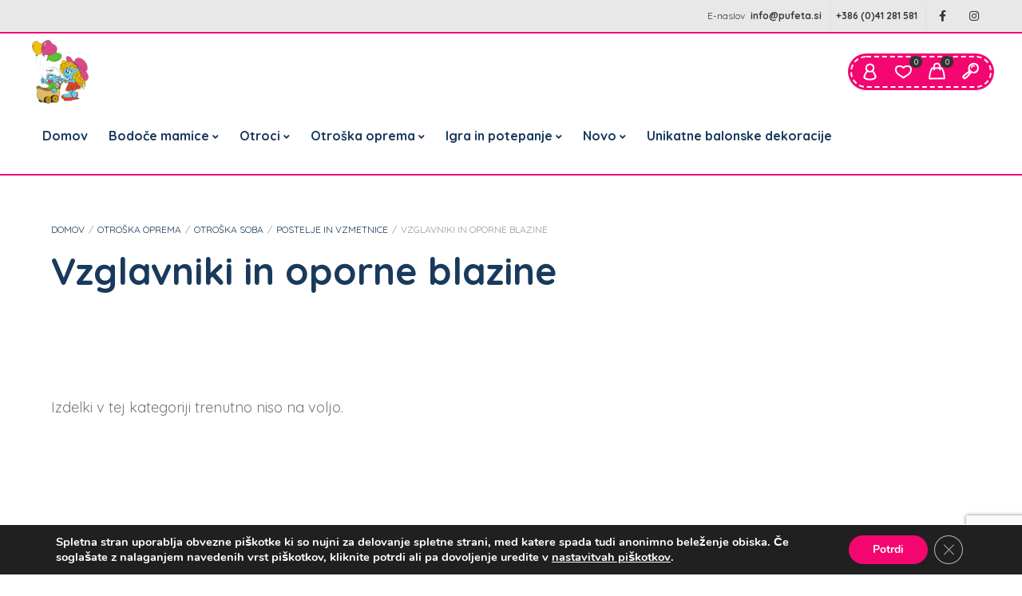

--- FILE ---
content_type: text/html; charset=UTF-8
request_url: https://www.pufeta.si/kategorija-izdelka/otroska-oprema/otroska-soba/postelje-in-vzmetnice/vzglavniki-in-oporne-blazine/
body_size: 38444
content:
<!DOCTYPE html>
<html xmlns="http://www.w3.org/1999/xhtml" dir="ltr" lang="sl-SI" prefix="og: https://ogp.me/ns#">
	<head>
		<meta http-equiv="Content-Type" content="text/html; charset=UTF-8" />
		<meta name="viewport" content="width=device-width, maximum-scale=1" />
		<link rel="profile" href="http://gmpg.org/xfn/11" />
		<link rel="pingback" href="https://www.pufeta.si/xmlrpc.php" />
						<script>document.documentElement.className = document.documentElement.className + ' yes-js js_active js'</script>
			<title>Vzglavniki in oporne blazine - Pufeta.si</title>
	<style>img:is([sizes="auto" i], [sizes^="auto," i]) { contain-intrinsic-size: 3000px 1500px }</style>
	
		<!-- All in One SEO 4.7.9.1 - aioseo.com -->
	<meta name="robots" content="max-image-preview:large" />
	<link rel="canonical" href="https://www.pufeta.si/kategorija-izdelka/otroska-oprema/otroska-soba/postelje-in-vzmetnice/vzglavniki-in-oporne-blazine/" />
	<meta name="generator" content="All in One SEO (AIOSEO) 4.7.9.1" />
		<script type="application/ld+json" class="aioseo-schema">
			{"@context":"https:\/\/schema.org","@graph":[{"@type":"BreadcrumbList","@id":"https:\/\/www.pufeta.si\/kategorija-izdelka\/otroska-oprema\/otroska-soba\/postelje-in-vzmetnice\/vzglavniki-in-oporne-blazine\/#breadcrumblist","itemListElement":[{"@type":"ListItem","@id":"https:\/\/www.pufeta.si\/#listItem","position":1,"name":"Domov","item":"https:\/\/www.pufeta.si\/","nextItem":{"@type":"ListItem","@id":"https:\/\/www.pufeta.si\/kategorija-izdelka\/otroska-oprema\/#listItem","name":"Otro\u0161ka oprema"}},{"@type":"ListItem","@id":"https:\/\/www.pufeta.si\/kategorija-izdelka\/otroska-oprema\/#listItem","position":2,"name":"Otro\u0161ka oprema","item":"https:\/\/www.pufeta.si\/kategorija-izdelka\/otroska-oprema\/","nextItem":{"@type":"ListItem","@id":"https:\/\/www.pufeta.si\/kategorija-izdelka\/otroska-oprema\/otroska-soba\/#listItem","name":"Otro\u0161ka soba"},"previousItem":{"@type":"ListItem","@id":"https:\/\/www.pufeta.si\/#listItem","name":"Domov"}},{"@type":"ListItem","@id":"https:\/\/www.pufeta.si\/kategorija-izdelka\/otroska-oprema\/otroska-soba\/#listItem","position":3,"name":"Otro\u0161ka soba","item":"https:\/\/www.pufeta.si\/kategorija-izdelka\/otroska-oprema\/otroska-soba\/","nextItem":{"@type":"ListItem","@id":"https:\/\/www.pufeta.si\/kategorija-izdelka\/otroska-oprema\/otroska-soba\/postelje-in-vzmetnice\/#listItem","name":"Postelje in vzmetnice"},"previousItem":{"@type":"ListItem","@id":"https:\/\/www.pufeta.si\/kategorija-izdelka\/otroska-oprema\/#listItem","name":"Otro\u0161ka oprema"}},{"@type":"ListItem","@id":"https:\/\/www.pufeta.si\/kategorija-izdelka\/otroska-oprema\/otroska-soba\/postelje-in-vzmetnice\/#listItem","position":4,"name":"Postelje in vzmetnice","item":"https:\/\/www.pufeta.si\/kategorija-izdelka\/otroska-oprema\/otroska-soba\/postelje-in-vzmetnice\/","nextItem":{"@type":"ListItem","@id":"https:\/\/www.pufeta.si\/kategorija-izdelka\/otroska-oprema\/otroska-soba\/postelje-in-vzmetnice\/vzglavniki-in-oporne-blazine\/#listItem","name":"Vzglavniki in oporne blazine"},"previousItem":{"@type":"ListItem","@id":"https:\/\/www.pufeta.si\/kategorija-izdelka\/otroska-oprema\/otroska-soba\/#listItem","name":"Otro\u0161ka soba"}},{"@type":"ListItem","@id":"https:\/\/www.pufeta.si\/kategorija-izdelka\/otroska-oprema\/otroska-soba\/postelje-in-vzmetnice\/vzglavniki-in-oporne-blazine\/#listItem","position":5,"name":"Vzglavniki in oporne blazine","previousItem":{"@type":"ListItem","@id":"https:\/\/www.pufeta.si\/kategorija-izdelka\/otroska-oprema\/otroska-soba\/postelje-in-vzmetnice\/#listItem","name":"Postelje in vzmetnice"}}]},{"@type":"CollectionPage","@id":"https:\/\/www.pufeta.si\/kategorija-izdelka\/otroska-oprema\/otroska-soba\/postelje-in-vzmetnice\/vzglavniki-in-oporne-blazine\/#collectionpage","url":"https:\/\/www.pufeta.si\/kategorija-izdelka\/otroska-oprema\/otroska-soba\/postelje-in-vzmetnice\/vzglavniki-in-oporne-blazine\/","name":"Vzglavniki in oporne blazine - Pufeta.si","inLanguage":"sl-SI","isPartOf":{"@id":"https:\/\/www.pufeta.si\/#website"},"breadcrumb":{"@id":"https:\/\/www.pufeta.si\/kategorija-izdelka\/otroska-oprema\/otroska-soba\/postelje-in-vzmetnice\/vzglavniki-in-oporne-blazine\/#breadcrumblist"}},{"@type":"Organization","@id":"https:\/\/www.pufeta.si\/#organization","name":"Pufeta.si","description":"Trgovina z rabljenimi obla\u010dili","url":"https:\/\/www.pufeta.si\/"},{"@type":"WebSite","@id":"https:\/\/www.pufeta.si\/#website","url":"https:\/\/www.pufeta.si\/","name":"Pufeta.si","description":"Trgovina z rabljenimi obla\u010dili","inLanguage":"sl-SI","publisher":{"@id":"https:\/\/www.pufeta.si\/#organization"}}]}
		</script>
		<!-- All in One SEO -->

<link rel='dns-prefetch' href='//fonts.googleapis.com' />
<link href='https://fonts.gstatic.com' crossorigin rel='preconnect' />
<link rel="alternate" type="application/rss+xml" title="Pufeta.si &raquo; Vir" href="https://www.pufeta.si/feed/" />
<link rel="alternate" type="application/rss+xml" title="Pufeta.si &raquo; Vzglavniki in oporne blazine Kategorija Vir" href="https://www.pufeta.si/kategorija-izdelka/otroska-oprema/otroska-soba/postelje-in-vzmetnice/vzglavniki-in-oporne-blazine/feed/" />
<script type="text/javascript">
/* <![CDATA[ */
window._wpemojiSettings = {"baseUrl":"https:\/\/s.w.org\/images\/core\/emoji\/15.0.3\/72x72\/","ext":".png","svgUrl":"https:\/\/s.w.org\/images\/core\/emoji\/15.0.3\/svg\/","svgExt":".svg","source":{"concatemoji":"https:\/\/www.pufeta.si\/wp-includes\/js\/wp-emoji-release.min.js?ver=6.7.4"}};
/*! This file is auto-generated */
!function(i,n){var o,s,e;function c(e){try{var t={supportTests:e,timestamp:(new Date).valueOf()};sessionStorage.setItem(o,JSON.stringify(t))}catch(e){}}function p(e,t,n){e.clearRect(0,0,e.canvas.width,e.canvas.height),e.fillText(t,0,0);var t=new Uint32Array(e.getImageData(0,0,e.canvas.width,e.canvas.height).data),r=(e.clearRect(0,0,e.canvas.width,e.canvas.height),e.fillText(n,0,0),new Uint32Array(e.getImageData(0,0,e.canvas.width,e.canvas.height).data));return t.every(function(e,t){return e===r[t]})}function u(e,t,n){switch(t){case"flag":return n(e,"\ud83c\udff3\ufe0f\u200d\u26a7\ufe0f","\ud83c\udff3\ufe0f\u200b\u26a7\ufe0f")?!1:!n(e,"\ud83c\uddfa\ud83c\uddf3","\ud83c\uddfa\u200b\ud83c\uddf3")&&!n(e,"\ud83c\udff4\udb40\udc67\udb40\udc62\udb40\udc65\udb40\udc6e\udb40\udc67\udb40\udc7f","\ud83c\udff4\u200b\udb40\udc67\u200b\udb40\udc62\u200b\udb40\udc65\u200b\udb40\udc6e\u200b\udb40\udc67\u200b\udb40\udc7f");case"emoji":return!n(e,"\ud83d\udc26\u200d\u2b1b","\ud83d\udc26\u200b\u2b1b")}return!1}function f(e,t,n){var r="undefined"!=typeof WorkerGlobalScope&&self instanceof WorkerGlobalScope?new OffscreenCanvas(300,150):i.createElement("canvas"),a=r.getContext("2d",{willReadFrequently:!0}),o=(a.textBaseline="top",a.font="600 32px Arial",{});return e.forEach(function(e){o[e]=t(a,e,n)}),o}function t(e){var t=i.createElement("script");t.src=e,t.defer=!0,i.head.appendChild(t)}"undefined"!=typeof Promise&&(o="wpEmojiSettingsSupports",s=["flag","emoji"],n.supports={everything:!0,everythingExceptFlag:!0},e=new Promise(function(e){i.addEventListener("DOMContentLoaded",e,{once:!0})}),new Promise(function(t){var n=function(){try{var e=JSON.parse(sessionStorage.getItem(o));if("object"==typeof e&&"number"==typeof e.timestamp&&(new Date).valueOf()<e.timestamp+604800&&"object"==typeof e.supportTests)return e.supportTests}catch(e){}return null}();if(!n){if("undefined"!=typeof Worker&&"undefined"!=typeof OffscreenCanvas&&"undefined"!=typeof URL&&URL.createObjectURL&&"undefined"!=typeof Blob)try{var e="postMessage("+f.toString()+"("+[JSON.stringify(s),u.toString(),p.toString()].join(",")+"));",r=new Blob([e],{type:"text/javascript"}),a=new Worker(URL.createObjectURL(r),{name:"wpTestEmojiSupports"});return void(a.onmessage=function(e){c(n=e.data),a.terminate(),t(n)})}catch(e){}c(n=f(s,u,p))}t(n)}).then(function(e){for(var t in e)n.supports[t]=e[t],n.supports.everything=n.supports.everything&&n.supports[t],"flag"!==t&&(n.supports.everythingExceptFlag=n.supports.everythingExceptFlag&&n.supports[t]);n.supports.everythingExceptFlag=n.supports.everythingExceptFlag&&!n.supports.flag,n.DOMReady=!1,n.readyCallback=function(){n.DOMReady=!0}}).then(function(){return e}).then(function(){var e;n.supports.everything||(n.readyCallback(),(e=n.source||{}).concatemoji?t(e.concatemoji):e.wpemoji&&e.twemoji&&(t(e.twemoji),t(e.wpemoji)))}))}((window,document),window._wpemojiSettings);
/* ]]> */
</script>
<style id='wp-emoji-styles-inline-css' type='text/css'>

	img.wp-smiley, img.emoji {
		display: inline !important;
		border: none !important;
		box-shadow: none !important;
		height: 1em !important;
		width: 1em !important;
		margin: 0 0.07em !important;
		vertical-align: -0.1em !important;
		background: none !important;
		padding: 0 !important;
	}
</style>
<link rel='stylesheet' id='wp-block-library-css' href='https://www.pufeta.si/wp-includes/css/dist/block-library/style.min.css?ver=6.7.4' type='text/css' media='all' />
<style id='classic-theme-styles-inline-css' type='text/css'>
/*! This file is auto-generated */
.wp-block-button__link{color:#fff;background-color:#32373c;border-radius:9999px;box-shadow:none;text-decoration:none;padding:calc(.667em + 2px) calc(1.333em + 2px);font-size:1.125em}.wp-block-file__button{background:#32373c;color:#fff;text-decoration:none}
</style>
<style id='global-styles-inline-css' type='text/css'>
:root{--wp--preset--aspect-ratio--square: 1;--wp--preset--aspect-ratio--4-3: 4/3;--wp--preset--aspect-ratio--3-4: 3/4;--wp--preset--aspect-ratio--3-2: 3/2;--wp--preset--aspect-ratio--2-3: 2/3;--wp--preset--aspect-ratio--16-9: 16/9;--wp--preset--aspect-ratio--9-16: 9/16;--wp--preset--color--black: #000000;--wp--preset--color--cyan-bluish-gray: #abb8c3;--wp--preset--color--white: #ffffff;--wp--preset--color--pale-pink: #f78da7;--wp--preset--color--vivid-red: #cf2e2e;--wp--preset--color--luminous-vivid-orange: #ff6900;--wp--preset--color--luminous-vivid-amber: #fcb900;--wp--preset--color--light-green-cyan: #7bdcb5;--wp--preset--color--vivid-green-cyan: #00d084;--wp--preset--color--pale-cyan-blue: #8ed1fc;--wp--preset--color--vivid-cyan-blue: #0693e3;--wp--preset--color--vivid-purple: #9b51e0;--wp--preset--gradient--vivid-cyan-blue-to-vivid-purple: linear-gradient(135deg,rgba(6,147,227,1) 0%,rgb(155,81,224) 100%);--wp--preset--gradient--light-green-cyan-to-vivid-green-cyan: linear-gradient(135deg,rgb(122,220,180) 0%,rgb(0,208,130) 100%);--wp--preset--gradient--luminous-vivid-amber-to-luminous-vivid-orange: linear-gradient(135deg,rgba(252,185,0,1) 0%,rgba(255,105,0,1) 100%);--wp--preset--gradient--luminous-vivid-orange-to-vivid-red: linear-gradient(135deg,rgba(255,105,0,1) 0%,rgb(207,46,46) 100%);--wp--preset--gradient--very-light-gray-to-cyan-bluish-gray: linear-gradient(135deg,rgb(238,238,238) 0%,rgb(169,184,195) 100%);--wp--preset--gradient--cool-to-warm-spectrum: linear-gradient(135deg,rgb(74,234,220) 0%,rgb(151,120,209) 20%,rgb(207,42,186) 40%,rgb(238,44,130) 60%,rgb(251,105,98) 80%,rgb(254,248,76) 100%);--wp--preset--gradient--blush-light-purple: linear-gradient(135deg,rgb(255,206,236) 0%,rgb(152,150,240) 100%);--wp--preset--gradient--blush-bordeaux: linear-gradient(135deg,rgb(254,205,165) 0%,rgb(254,45,45) 50%,rgb(107,0,62) 100%);--wp--preset--gradient--luminous-dusk: linear-gradient(135deg,rgb(255,203,112) 0%,rgb(199,81,192) 50%,rgb(65,88,208) 100%);--wp--preset--gradient--pale-ocean: linear-gradient(135deg,rgb(255,245,203) 0%,rgb(182,227,212) 50%,rgb(51,167,181) 100%);--wp--preset--gradient--electric-grass: linear-gradient(135deg,rgb(202,248,128) 0%,rgb(113,206,126) 100%);--wp--preset--gradient--midnight: linear-gradient(135deg,rgb(2,3,129) 0%,rgb(40,116,252) 100%);--wp--preset--font-size--small: 13px;--wp--preset--font-size--medium: 20px;--wp--preset--font-size--large: 36px;--wp--preset--font-size--x-large: 42px;--wp--preset--font-family--inter: "Inter", sans-serif;--wp--preset--font-family--cardo: Cardo;--wp--preset--spacing--20: 0.44rem;--wp--preset--spacing--30: 0.67rem;--wp--preset--spacing--40: 1rem;--wp--preset--spacing--50: 1.5rem;--wp--preset--spacing--60: 2.25rem;--wp--preset--spacing--70: 3.38rem;--wp--preset--spacing--80: 5.06rem;--wp--preset--shadow--natural: 6px 6px 9px rgba(0, 0, 0, 0.2);--wp--preset--shadow--deep: 12px 12px 50px rgba(0, 0, 0, 0.4);--wp--preset--shadow--sharp: 6px 6px 0px rgba(0, 0, 0, 0.2);--wp--preset--shadow--outlined: 6px 6px 0px -3px rgba(255, 255, 255, 1), 6px 6px rgba(0, 0, 0, 1);--wp--preset--shadow--crisp: 6px 6px 0px rgba(0, 0, 0, 1);}:where(.is-layout-flex){gap: 0.5em;}:where(.is-layout-grid){gap: 0.5em;}body .is-layout-flex{display: flex;}.is-layout-flex{flex-wrap: wrap;align-items: center;}.is-layout-flex > :is(*, div){margin: 0;}body .is-layout-grid{display: grid;}.is-layout-grid > :is(*, div){margin: 0;}:where(.wp-block-columns.is-layout-flex){gap: 2em;}:where(.wp-block-columns.is-layout-grid){gap: 2em;}:where(.wp-block-post-template.is-layout-flex){gap: 1.25em;}:where(.wp-block-post-template.is-layout-grid){gap: 1.25em;}.has-black-color{color: var(--wp--preset--color--black) !important;}.has-cyan-bluish-gray-color{color: var(--wp--preset--color--cyan-bluish-gray) !important;}.has-white-color{color: var(--wp--preset--color--white) !important;}.has-pale-pink-color{color: var(--wp--preset--color--pale-pink) !important;}.has-vivid-red-color{color: var(--wp--preset--color--vivid-red) !important;}.has-luminous-vivid-orange-color{color: var(--wp--preset--color--luminous-vivid-orange) !important;}.has-luminous-vivid-amber-color{color: var(--wp--preset--color--luminous-vivid-amber) !important;}.has-light-green-cyan-color{color: var(--wp--preset--color--light-green-cyan) !important;}.has-vivid-green-cyan-color{color: var(--wp--preset--color--vivid-green-cyan) !important;}.has-pale-cyan-blue-color{color: var(--wp--preset--color--pale-cyan-blue) !important;}.has-vivid-cyan-blue-color{color: var(--wp--preset--color--vivid-cyan-blue) !important;}.has-vivid-purple-color{color: var(--wp--preset--color--vivid-purple) !important;}.has-black-background-color{background-color: var(--wp--preset--color--black) !important;}.has-cyan-bluish-gray-background-color{background-color: var(--wp--preset--color--cyan-bluish-gray) !important;}.has-white-background-color{background-color: var(--wp--preset--color--white) !important;}.has-pale-pink-background-color{background-color: var(--wp--preset--color--pale-pink) !important;}.has-vivid-red-background-color{background-color: var(--wp--preset--color--vivid-red) !important;}.has-luminous-vivid-orange-background-color{background-color: var(--wp--preset--color--luminous-vivid-orange) !important;}.has-luminous-vivid-amber-background-color{background-color: var(--wp--preset--color--luminous-vivid-amber) !important;}.has-light-green-cyan-background-color{background-color: var(--wp--preset--color--light-green-cyan) !important;}.has-vivid-green-cyan-background-color{background-color: var(--wp--preset--color--vivid-green-cyan) !important;}.has-pale-cyan-blue-background-color{background-color: var(--wp--preset--color--pale-cyan-blue) !important;}.has-vivid-cyan-blue-background-color{background-color: var(--wp--preset--color--vivid-cyan-blue) !important;}.has-vivid-purple-background-color{background-color: var(--wp--preset--color--vivid-purple) !important;}.has-black-border-color{border-color: var(--wp--preset--color--black) !important;}.has-cyan-bluish-gray-border-color{border-color: var(--wp--preset--color--cyan-bluish-gray) !important;}.has-white-border-color{border-color: var(--wp--preset--color--white) !important;}.has-pale-pink-border-color{border-color: var(--wp--preset--color--pale-pink) !important;}.has-vivid-red-border-color{border-color: var(--wp--preset--color--vivid-red) !important;}.has-luminous-vivid-orange-border-color{border-color: var(--wp--preset--color--luminous-vivid-orange) !important;}.has-luminous-vivid-amber-border-color{border-color: var(--wp--preset--color--luminous-vivid-amber) !important;}.has-light-green-cyan-border-color{border-color: var(--wp--preset--color--light-green-cyan) !important;}.has-vivid-green-cyan-border-color{border-color: var(--wp--preset--color--vivid-green-cyan) !important;}.has-pale-cyan-blue-border-color{border-color: var(--wp--preset--color--pale-cyan-blue) !important;}.has-vivid-cyan-blue-border-color{border-color: var(--wp--preset--color--vivid-cyan-blue) !important;}.has-vivid-purple-border-color{border-color: var(--wp--preset--color--vivid-purple) !important;}.has-vivid-cyan-blue-to-vivid-purple-gradient-background{background: var(--wp--preset--gradient--vivid-cyan-blue-to-vivid-purple) !important;}.has-light-green-cyan-to-vivid-green-cyan-gradient-background{background: var(--wp--preset--gradient--light-green-cyan-to-vivid-green-cyan) !important;}.has-luminous-vivid-amber-to-luminous-vivid-orange-gradient-background{background: var(--wp--preset--gradient--luminous-vivid-amber-to-luminous-vivid-orange) !important;}.has-luminous-vivid-orange-to-vivid-red-gradient-background{background: var(--wp--preset--gradient--luminous-vivid-orange-to-vivid-red) !important;}.has-very-light-gray-to-cyan-bluish-gray-gradient-background{background: var(--wp--preset--gradient--very-light-gray-to-cyan-bluish-gray) !important;}.has-cool-to-warm-spectrum-gradient-background{background: var(--wp--preset--gradient--cool-to-warm-spectrum) !important;}.has-blush-light-purple-gradient-background{background: var(--wp--preset--gradient--blush-light-purple) !important;}.has-blush-bordeaux-gradient-background{background: var(--wp--preset--gradient--blush-bordeaux) !important;}.has-luminous-dusk-gradient-background{background: var(--wp--preset--gradient--luminous-dusk) !important;}.has-pale-ocean-gradient-background{background: var(--wp--preset--gradient--pale-ocean) !important;}.has-electric-grass-gradient-background{background: var(--wp--preset--gradient--electric-grass) !important;}.has-midnight-gradient-background{background: var(--wp--preset--gradient--midnight) !important;}.has-small-font-size{font-size: var(--wp--preset--font-size--small) !important;}.has-medium-font-size{font-size: var(--wp--preset--font-size--medium) !important;}.has-large-font-size{font-size: var(--wp--preset--font-size--large) !important;}.has-x-large-font-size{font-size: var(--wp--preset--font-size--x-large) !important;}
:where(.wp-block-post-template.is-layout-flex){gap: 1.25em;}:where(.wp-block-post-template.is-layout-grid){gap: 1.25em;}
:where(.wp-block-columns.is-layout-flex){gap: 2em;}:where(.wp-block-columns.is-layout-grid){gap: 2em;}
:root :where(.wp-block-pullquote){font-size: 1.5em;line-height: 1.6;}
</style>
<link rel='stylesheet' id='flexslider-css' href='https://www.pufeta.si/wp-content/themes/babystreet/styles/flex/flexslider.css?ver=2.2.2' type='text/css' media='all' />
<link rel='stylesheet' id='owl-carousel-css' href='https://www.pufeta.si/wp-content/themes/babystreet/styles/owl-carousel2-dist/assets/owl.carousel.min.css?ver=2.3.4' type='text/css' media='all' />
<link rel='stylesheet' id='owl-carousel-theme-default-css' href='https://www.pufeta.si/wp-content/themes/babystreet/styles/owl-carousel2-dist/assets/owl.theme.default.min.css?ver=2.3.4' type='text/css' media='all' />
<link rel='stylesheet' id='owl-carousel-animate-css' href='https://www.pufeta.si/wp-content/themes/babystreet/styles/owl-carousel2-dist/assets/animate.css?ver=2.3.4' type='text/css' media='all' />
<link rel='stylesheet' id='cloud-zoom-css' href='https://www.pufeta.si/wp-content/themes/babystreet/styles/cloud-zoom/cloud-zoom.css?ver=1.0.2' type='text/css' media='all' />
<link rel='stylesheet' id='magnific-css' href='https://www.pufeta.si/wp-content/themes/babystreet/styles/magnific/magnific-popup.css?ver=1.0.2' type='text/css' media='all' />
<link rel='stylesheet' id='contact-form-7-css' href='https://www.pufeta.si/wp-content/plugins/contact-form-7/includes/css/styles.css?ver=6.0.4' type='text/css' media='all' />
<link rel='stylesheet' id='rs-plugin-settings-css' href='https://www.pufeta.si/wp-content/plugins/revslider/public/assets/css/rs6.css?ver=6.2.22' type='text/css' media='all' />
<style id='rs-plugin-settings-inline-css' type='text/css'>
#rs-demo-id {}
</style>
<style id='woocommerce-inline-inline-css' type='text/css'>
.woocommerce form .form-row .required { visibility: visible; }
</style>
<link rel='stylesheet' id='brands-styles-css' href='https://www.pufeta.si/wp-content/plugins/woocommerce/assets/css/brands.css?ver=9.7.2' type='text/css' media='all' />
<link rel='preload' as='style'  href='//fonts.googleapis.com/css?family=Quicksand%3A100%2C100italic%2C200%2C200italic%2C300%2C300italic%2C400%2C400italic%2C500%2C500italic%2C600%2C600italic%2C700%2C700italic%2C800%2C800italic%2C900%2C900italic%26subset%3Dlatin&#038;display=swap&#038;ver=6.7.4' type='text/css'  />
<link rel='stylesheet' onload="this.media='all'" id='babystreet-fonts-css' href='//fonts.googleapis.com/css?family=Quicksand%3A100%2C100italic%2C200%2C200italic%2C300%2C300italic%2C400%2C400italic%2C500%2C500italic%2C600%2C600italic%2C700%2C700italic%2C800%2C800italic%2C900%2C900italic%26subset%3Dlatin&#038;display=swap&#038;ver=6.7.4' type='text/css' media='print' />
<link rel='stylesheet' id='babystreet-preloader-css' href='https://www.pufeta.si/wp-content/themes/babystreet/styles/babystreet-preloader.css?ver=6.7.4' type='text/css' media='all' />
<link rel='preload' as='style'  href='https://www.pufeta.si/wp-content/themes/babystreet/styles/flaticon/font/flaticon.css?ver=6.7.4' type='text/css'  />
<link rel='stylesheet' onload="this.media='all'" id='flaticon-css' href='https://www.pufeta.si/wp-content/themes/babystreet/styles/flaticon/font/flaticon.css?ver=6.7.4' type='text/css' media='print' />
<link rel='stylesheet' id='babystreet-style-css' href='https://www.pufeta.si/wp-content/themes/babystreet-child/style.css?ver=1.3.7.1608017429' type='text/css' media='all' />
<style id='babystreet-style-inline-css' type='text/css'>
/* Site main accent color */
            .babystreet_content_slider.babystreet_content_slider_light_nav .owl-nav .owl-next, .babystreet_content_slider.babystreet_content_slider_light_nav .owl-nav .owl-prev, div.widget_categories ul li.current-cat > a:before, ul.tabs li.active a, ul.tabs a:hover, #babystreet_price_range, ul.woocommerce-order-overview.woocommerce-thankyou-order-details.order_details li:before, .prod_hold .price_hold, p.product.woocommerce.add_to_cart_inline, .babystreet-promo-wrapper .babystreet-promo-text, .babystreet-related-blog-posts div.post.blog-post.babystreet-post-no-image .babystreet_post_data_holder h2.heading-title:before, button.single_add_to_cart_button:before, .links a.button.add_to_cart_button:after, .links a.button.add_to_cart_button.ajax_add_to_cart:after, #babystreet-account-holder.babystreet-user-is-logged .babystreet-header-account-link-holder > ul li a:hover:before, .commentlist ul.children:before, .infinite-scroll-request:before, .widget_layered_nav_filters li a:before, .links a.button.add_to_cart_button:after, .links a.button.add_to_cart_button.ajax_add_to_cart:after, div.prod_hold .name sup, #main-menu li ul.sub-menu li a sup, div.prod_hold .name sub, #content div.product div.summary h1.heading-title sup, #content div.product div.summary h1.heading-title sub, .babystreet-spec-dot, .count_holder .count_info:before, .babystreet-pricing-table-shortcode .title-icon-holder, .count_holder .count_info_left:before, .widget_layered_nav ul li:hover .count, .widget_layered_nav ul li.chosen a, .widget_product_categories ul li:hover > .count, .widget_product_categories ul li.current-cat > a, .widget_layered_nav ul li:hover a:before, .widget_product_categories ul li:hover a:before, .wpb_babystreet_banner a span.babystreet_banner-icon, .babystreet-event-countdown .is-countdown, .video_controlls a#video-volume:after, div.widget_categories ul li > a:hover:before, #main-menu ul.menu > li > a:hover, #main-menu ul.menu > li.current-menu-item > a, .otw-input-wrap:before, .prod_hold .price_hold:before, a.bbp-forum-title:hover, .portfolio_top .project-data .main-features .checklist li:before, body.babystreet_transparent_header #main-menu ul.menu > li.current-menu-item > a:before, body.babystreet_transparent_header #main-menu ul.menu > li.current-menu-item > a:before, body.babystreet_transparent_header #main-menu ul.menu > li > a:hover:before {
                color: #81d1e5;
            }

            .portfolio-unit-info a.portfolio-lightbox-link, blockquote, q, .wp-block-pullquote:not(.is-style-solid-color), .babystreet-product-slider .owl-nav .owl-next, .babystreet-product-slider .owl-nav .owl-prev, .babystreet_image_list .owl-nav .owl-prev, .babystreet_image_list .owl-nav .owl-next, figure.woocommerce-product-gallery__wrapper .owl-nav .owl-prev, figure.woocommerce-product-gallery__wrapper .owl-nav .owl-next, .babystreet_content_slider .owl-nav .owl-next, .babystreet_content_slider .owl-nav .owl-prev, .woocommerce.owl-carousel .owl-nav .owl-next, .woocommerce.owl-carousel .owl-nav .owl-prev, .related.products .owl-nav .owl-prev, .related.products .owl-nav .owl-next, .similar_projects .owl-nav .owl-prev, .similar_projects .owl-nav .owl-next, .babystreet-portfolio-shortcode .owl-nav .owl-prev, .babystreet-portfolio-shortcode .owl-nav .owl-next, .babystreet_shortcode_latest_posts .owl-nav .owl-prev, .babystreet_shortcode_latest_posts .owl-nav .owl-next, .babystreet-quickview-images .owl-nav .owl-prev, .babystreet-quickview-images .owl-nav .owl-next, .tribe-mini-calendar-event .list-date, #spinner, .babystreet-search-cart-holder:before, .widget_shopping_cart_content p.buttons .button.checkout, .babystreet-wcs-swatches .swatch.swatch-label.selected, .babystreet-wcs-swatches .swatch.swatch-label:hover, .is-babystreet-video .mfp-iframe-holder .mfp-content .mfp-close, a#cancel-comment-reply-link, blockquote:before, q:before, .commentlist li .comment-body:hover .comment-reply-link, a.babystreet-post-nav .entry-info-wrap:after, .babystreet-author-info .title a:after, #comments h3.heading-title span.babystreet_comments_count, #comments h3.heading-title span.babystreet_comments_count, div.babystreet_whole_banner_wrapper:after, .blog-post:hover > .babystreet_post_data_holder h2.heading-title a:after, .wpb_text_column h6 a:hover:after, .wpb_text_column h5 a:hover:after, .wpb_text_column p a:hover:after, .blog-post-meta.post-meta-top .count_comments a, div:not(.babystreet_blog_masonry) > .blog-post.sticky .babystreet_post_data_holder:before, .wcmp_vendor_list .wcmp_sorted_vendors:before, .tribe-events-list div.type-tribe_events .tribe-events-event-cost, .tribe-events-schedule .tribe-events-cost, .woocommerce form.track_order input.button, #bbpress-forums li.bbp-body ul.forum:hover, #bbpress-forums li.bbp-body ul.topic:hover, .woocommerce-shipping-fields input[type="checkbox"]:checked + span:before, .widget_product_categories ul li.current-cat > .count, .widget_layered_nav ul li.chosen .count, .bypostauthor > .comment-body img.avatar, div.product-category.product a h2:after, .babystreet_added_to_cart_notification, #yith-wcwl-popup-message, .babystreet-iconbox h5:after, .babystreet-pricing-heading h5:after, .babystreet_title_holder.centered_title .inner h1.heading-title:before, a.sidebar-trigger, td.tribe-events-present > div:first-of-type, a.mob-close-toggle:hover, .pagination .links a:hover, .dokan-pagination-container .dokan-pagination li a:hover, a.mob-menu-toggle i, .bbp-pagination-links a:hover, .babystreet_content_slider .owl-dot.active span, #main-menu ul.menu > li > a .babystreet-custom-menu-label, .product-category.product h2 mark:after, #main-menu li ul.sub-menu li.babystreet_colum_title > a:after, #main-menu li ul.sub-menu li.babystreet_colum_title > a:before, .blog-post-meta span.sticky_post, .babystreet_image_list a.babystreet-magnific-gallery-item:before, #bbpress-forums > #subscription-toggle a.subscription-toggle, .widget > h3:first-child:before, h2.widgettitle:before, .widget > h3:first-child:after, .babystreet-portfolio-categories ul li a:hover:before, .babystreet-portfolio-categories ul li a.is-checked:before, .babystreet-portfolio-categories ul li a:hover:after, .babystreet-portfolio-categories ul li a.is-checked:after, .flex-direction-nav a, ul.status-closed li.bbp-topic-title .bbp-topic-permalink:before, ul.sticky li.bbp-topic-title .bbp-topic-permalink:before, ul.super-sticky li.bbp-topic-title .bbp-topic-permalink:before {
                background-color: #81d1e5;
            }
            .widget_shopping_cart_content p.buttons .button.checkout {
                box-shadow: 0 0 0 3px #81d1e5;
            }

            .babystreet_image_list a.babystreet-magnific-gallery-item:after, .gallery-item dt a:after, .gallery-item dd a:after, .blocks-gallery-item a:after, .babystreet-user-is-logged .babystreet-header-account-link-holder > ul li, .wpb_single_image a.prettyphoto:before, div.woocommerce-product-gallery__image a:before {
                background-color: #81d1e5;
                box-shadow: 0 0 0 3px #81d1e5;
            }

            .bbp-topics-front ul.super-sticky:hover, .box-sort-filter .ui-slider-horizontal .ui-slider-handle, .widget_price_filter .ui-slider-handle.ui-state-default.ui-corner-all, .bbp-topics ul.super-sticky:hover, .bbp-topics ul.sticky:hover, .bbp-forum-content ul.sticky:hover {
                background-color: #81d1e5 !important;
            }
 
            ul.commentlist > li.pingback {border-left-color: #81d1e5 !Important;}

            div:not(.sidebar) div.widget_search input[type="text"]:focus, div:not(.sidebar) div.widget_product_search input[type="text"]:focus, .portfolio-unit-info a.portfolio-lightbox-link:before, .flex-direction-nav a:after, .babystreet_content_slider .owl-dot.active span:after, .bypostauthor > .comment-body:before, .babystreet-product-slider .count_holder, ul.tabs li.active a, ul.tabs a:hover, .owl-next:before, .owl-prev:before, .babystreet_title_holder .inner .babystreet-title-text-container:before, #spinner:before, blockquote, q, .sidebar.off-canvas-sidebar, .babystreet-author-info, body > div.widget.woocommerce.widget_shopping_cart, .commentlist li .comment-body:hover:before, .commentlist li .comment-body:hover:after, .babystreet-header-account-link-holder, .is-babystreet-video .mfp-iframe-holder .mfp-content, body > #search, .babystreet-quick-view-lightbox .mfp-content, .babystreet-icon-teaser-lightbox .mfp-content, div:not(.babystreet_blog_masonry) > .blog-post.sticky .babystreet_post_data_holder, #bbpress-forums li.bbp-body ul.forum:hover, #bbpress-forums li.bbp-body ul.topic:hover, div.product div.images ol.flex-control-nav li img.flex-active, div.product div.images ol.flex-control-nav li:hover img, .bbp-topics-front ul.super-sticky, .widget_layered_nav ul li:hover .count, .widget_layered_nav ul li.chosen .count, .widget_product_categories ul li.current-cat > .count, .widget_product_categories ul li:hover .count, #main-menu li ul.sub-menu li.babystreet-highlight-menu-item:after, .error404 div.blog-post-excerpt, .babystreet-none-overlay.babystreet-10px-gap .portfolio-unit-holder:hover, .portfolio-unit-info a.portfolio-lightbox-link:hover, body table.booked-calendar td.today .date span, .vc_tta-color-white.vc_tta-style-modern .vc_tta-tab.vc_active > a, .bbp-topics ul.super-sticky, .bbp-topics ul.sticky, .bbp-forum-content ul.sticky, .babystreet-pulsator-accent .wpb_wrapper:after {
                border-color: #81d1e5 !Important;
            }

            ::-moz-selection {
                background: #81d1e5;
            }

            ::selection {
                background: #81d1e5;
            }

            /* Links color */
            a, div.widget_categories ul li a:hover, nav.woocommerce-MyAccount-navigation ul li a:hover, nav.woocommerce-MyAccount-navigation ul li.is-active a, div.widget_nav_menu ul li a:hover, div.widget_archive ul li a:hover, div.widget_recent_comments ul li a:hover, div.widget_pages ul li a:hover, div.widget_links ul li a:hover, div.widget_recent_entries ul a:hover, div.widget_meta ul li a:hover, div.widget_display_forums ul li a:hover, .widget_display_replies ul li a:hover, .widget_display_topics li > a.bbp-forum-title:hover, .widget_display_stats dt:hover, .widget_display_stats dd:hover, div.widget_display_views ul li a:hover, .widget_layered_nav ul li a:hover, .widget_product_categories ul li a:hover {
                color: #57c1db;
            }

            /* Links hover color */
            a:hover {
                color: #81d1e5;
            }

            /* Widgets Title Color */
            .sidebar .widget > h3:first-of-type, .sidebar .widget h2.widgettitle, .wpb_widgetised_column .box h3:first-of-type, h2.wpb_flickr_heading {
                background-color: #81d1e5;
            }

            /* Buttons Default style */
                        .babystreet-wcs-swatches .swatch {
                border-radius: 50%;
                -webkit-border-radius: 50%;
                -moz-border-radius: 50%;
            }

            span.onsale, .babystreet-search-cart-holder:before, .babystreet-search-cart-holder:after {
                -webkit-border-radius: 3em;
                -moz-border-radius: 3em;
                border-radius: 3em;
            }

            .count_holder .count_info {
                -webkit-border-radius: 3px 3em 3em 3px;
                -moz-border-radius: 3px 3em 3em 3px;
                border-radius: 3px 3em 3em 3px;
            }

            .count_holder .count_info_left {
                -webkit-border-radius: 3em 3px 3px 3em;
                -moz-border-radius: 3em 3px 3px 3em;
                border-radius: 3em 3px 3px 3em;
            }

            .product-type-external .count_holder .count_info_left {
                border-radius: 3em 3em 3em 3em;
            }

            div:not(.sidebar) div.widget_search input[type="text"], div:not(.sidebar) div.widget_product_search input[type="text"], a.button, .r_more_blog, a.mob-menu-toggle i, a.mob-menu-toggle i:after, .wishlist_table .links a.button.add_to_cart_button, .wcv-navigation ul.menu.horizontal li a, form .vendor_sort select, .wcv-pro-dashboard input[type="submit"], .babystreet-pricing-table-button a, .widget_display_search input#bbp_search, #bbpress-forums > #subscription-toggle a.subscription-toggle, .bbp-topic-title span.bbp-st-topic-support, div.quantity, .babystreet-wcs-swatches .swatch.swatch-label, .babystreet_banner_buton, .woocommerce .wishlist_table td.product-add-to-cart a.button, .widget_shopping_cart_content p.buttons .button, input.button, button.button, a.button-inline, #submit_btn, #submit, .wpcf7-submit, #bbpress-forums #bbp-search-form #bbp_search, input[type="submit"], form.mc4wp-form input[type=submit], form.mc4wp-form input[type=email] {
                border-radius: 2em !important;
            }

                        /* Wordpress Default Buttons Color */
            a.button, .r_more_blog, button.wcv-button, input.button, .wcv-navigation ul.menu.horizontal li a, input.button, .woocommerce .wishlist_table td.product-add-to-cart a.button, button.button, a.button-inline, #submit_btn, #submit, .wpcf7-submit, input.otw-submit, form.mc4wp-form input[type=submit], .tribe-events-button, input[type="submit"] {
                background-color: #f30670;
                box-shadow: 0 0 0 3px #f30670;
            }
            .wishlist_table .add_to_cart.button {
                box-shadow: 0 0 0 3px #f30670 !important;
            }

            /* Wordpress Default Buttons Hover Color */
            a.button:hover, .r_more_blog:hover, .widget_shopping_cart_content p.buttons .button:hover, .vc_btn3-style-custom:hover, input.button:hover, .wcv-navigation ul.menu.horizontal li a:hover, .wcv-navigation ul.menu.horizontal li.active a, button.button:hover, .woocommerce .wishlist_table td.product-add-to-cart a.button:hover, a.button-inline:hover, #submit_btn:hover, #submit:hover, .wpcf7-submit:hover, .r_more:hover, .r_more_right:hover, button.single_add_to_cart_button:hover, .babystreet-product-slide-cart .button.add_to_cart_button:hover, input.otw-submit:hover, form.mc4wp-form input[type=submit]:hover, .wc-proceed-to-checkout a.checkout-button.button:hover {
                background-color: #57c1db !important;
                box-shadow: 0 0 0 3px #57c1db;
            }
            .wishlist_table .add_to_cart.button:hover {
                box-shadow: 0 0 0 3px #57c1db !important;
            }

            /* NEW label color */
            div.prod_hold .new_prod {
                background-color: #f30670;
            }

            /* SALE label color */
            div.prod_hold .sale, span.onsale {
                background-color: #f30670;
            }

            .count_holder .countdown_time_tiny {
                color: #f30670;
            }

            /* Standard page title color (no background image) */
            #babystreet_page_title h1.heading-title, #babystreet_page_title h1.heading-title a, .breadcrumb, .breadcrumb a, .babystreet-dark-skin #babystreet_page_title h1.heading-title a, body.single-post .babystreet_title_holder .blog-post-meta a {
                color: #183a5c;
            }

            .breadcrumb {
                color: #999999;
            }

            /* Standard page subtitle color (no background image) */
            .babystreet_title_holder h6 {
                color: #49a3b9;
            }

            /* Customized page title color (with background image) */
            #babystreet_page_title.babystreet_title_holder.title_has_image h1.heading-title, #babystreet_page_title.babystreet_title_holder.title_has_image .blog-post-meta *, #babystreet_page_title.babystreet_title_holder.title_has_image .blog-post-meta .post-meta-date:before, #babystreet_page_title.babystreet_title_holder.title_has_image h1.heading-title a, body.single-post #babystreet_page_title.babystreet_title_holder.title_has_image .blog-post-meta a, #babystreet_page_title.babystreet_title_holder.title_has_image h6, #babystreet_page_title.babystreet_title_holder.title_has_image .breadcrumb, #babystreet_page_title.babystreet_title_holder.title_has_image .breadcrumb a {
                color: #ffffff;
            }

            body.babystreet_transparent_header.babystreet-transparent-dark #babystreet_page_title.babystreet_title_holder.title_has_image h1.heading-title, body.babystreet_transparent_header.babystreet-transparent-dark #babystreet_page_title.babystreet_title_holder.title_has_image .blog-post-meta *, body.babystreet_transparent_header.babystreet-transparent-dark #babystreet_page_title.babystreet_title_holder.title_has_image .blog-post-meta .post-meta-date:before, body.babystreet_transparent_header.babystreet-transparent-dark #babystreet_page_title.babystreet_title_holder.title_has_image h1.heading-title a, body.single-post.babystreet_transparent_header.babystreet-transparent-dark #babystreet_page_title.babystreet_title_holder.title_has_image .blog-post-meta a, body.babystreet_transparent_header.babystreet-transparent-dark #babystreet_page_title.babystreet_title_holder.title_has_image h6, body.babystreet_transparent_header.babystreet-transparent-dark #babystreet_page_title.babystreet_title_holder.title_has_image .breadcrumb, body.babystreet_transparent_header.babystreet-transparent-dark #babystreet_page_title.babystreet_title_holder.title_has_image .breadcrumb a {
                color: #183a5c;
            }

            /* Standard page title background color (no background image) */
            .babystreet_title_holder, .babystreet_title_holder .inner:before, body.babystreet_header_left .babystreet_title_holder:not(.title_has_image) .inner {
                background-color: #ebf7fa;
            }

            
            /* Standard page title border color (no background image) */
            .babystreet_title_holder, body.babystreet_header_left .babystreet_title_holder:not(.title_has_image) .inner {
                border-color: #f0f0f0;
            }

            .babystreet_title_holder .inner:before {
                border-color: transparent #f0f0f0 #f0f0f0 transparent;
            }

            /* Portfolio overlay text color */
            .portfolio-unit:not(.babystreet-none-overlay):not(.list-unit) a.portfolio-link, .portfolio-unit:not(.babystreet-none-overlay):not(.list-unit) small, .portfolio-unit:not(.babystreet-none-overlay):not(.list-unit) a.portfolio-link h4, .portfolio-unit:not(.babystreet-none-overlay):not(.list-unit) p {
                color: #ffffff;
            }

            
            /* Top Menu Bar Visible on Mobile */
                        /* Header top bar background color */
            #header_top {
                background-color: #ebf7fa;
                            }
            .babystreet-main-menu-left #header.babystreet-has-header-top #logo.babystreet_text_logo {
                background-color: #ebf7fa !important;
            }

            /* Main menu links color and typography */
                        #main-menu ul.menu > li > a, #main-menu li div.babystreet-mega-menu > ul.sub-menu > li > a, .babystreet-wishlist-counter a, #header .babystreet-search-cart-holder .video_controlls a, .babystreet_mega_text_block .widget > h3:first-of-type {
                color: #183a5c;
                font-size: 16px;
            font-weight:700;font-style:normal;            }

            /* Main menu links hover color */
            ul#mobile-menu.menu li a {
                font-size: 16px;
            font-weight:700;font-style:normal;            }

            /* Main menu links hover color */
            #main-menu ul.menu > li:hover > a, #main-menu ul.menu > li.current-menu-item > a, #main-menu ul.menu > li.babystreet-highlight-menu-item > a, body.babystreet_transparent_header #header #main-menu ul.menu > li:hover > a, body.babystreet_transparent_header #header #main-menu ul.menu > li.current-menu-item > a, #cart-module a.cart-contents, #main-menu li div.babystreet-mega-menu > ul.sub-menu > li > a:hover {
                color: #f30670;
            }

            /* Main menu background hover color */
                                    #main-menu ul.menu > li.babystreet-highlight-menu-item > a, #main-menu ul.menu > li.babystreet-highlight-menu-item:after {
                background-color: #81d1e5;
            }

            #main-menu ul.menu > li.babystreet-highlight-menu-item:after {
                border-color: #81d1e5;
            }

                                    /* Main menu icons color */
                        #main-menu ul.menu li a i {
                color: #57c1db;
            }

            
            /* Header top bar menu links color */
            ul#topnav2 > li a, .babystreet-top-bar-message, .babystreet-top-bar-message a, #header_top .babystreet-social ul li a {
                color: #3eafcb            }

            /* Header top bar menu links hover color */
            ul#topnav2 li a:hover, body.babystreet_transparent_header ul#topnav2 > li > a:hover {
                color: #216272 !important;
            }

            /* Header top bar menu links hover background color */
            
            /* Collapsible Pre-Header background color */
            #pre_header, #pre_header:before {
                background-color: #fcfcfc;
            }

            /* Collapsible Pre-Header titles color */
            #pre_header .widget > h3:first-child {
                color: #333333;
            }

            /* Collapsible Pre-Header titles border color */
            #pre_header .widget > h3:first-child, #pre_header > .inner ul.product_list_widget li, #pre_header > .inner div.widget_nav_menu ul li a, #pre_header > .inner ul.products-list li {
                border-color: #f1f1f1;
            }

            #pre_header > .inner div.widget_categories ul li, #pre_header > .inner div.widget_archive ul li, #pre_header > .inner div.widget_recent_comments ul li, #pre_header > .inner div.widget_pages ul li,
            #pre_header > .inner div.widget_links ul li, #pre_header > .inner div.widget_recent_entries ul li, #pre_header > .inner div.widget_meta ul li, #pre_header > .inner div.widget_display_forums ul li,
            #pre_header > .inner .widget_display_replies ul li, #pre_header > .inner .widget_display_views ul li {
                border-color: #f1f1f1;
            }

            /* Collapsible Pre-Header links color */
            #pre_header a {
                color: #333333;
            }

            /* Transparent Header menu color */
            @media only screen and (min-width: 1279px) {
                body.babystreet_transparent_header #header:not(.babystreet-sticksy) #logo .babystreet-logo-title, body.babystreet_transparent_header .babystreet-top-bar-message, body.babystreet_transparent_header .babystreet-top-bar-message a, body.babystreet_transparent_header #header_top .babystreet-social ul li a, body.babystreet_transparent_header ul#topnav2 > li > a, body.babystreet_transparent_header #header:not(.babystreet-sticksy) .babystreet-search-cart-holder .video_controlls a, body.babystreet_transparent_header #header:not(.babystreet-sticksy) #logo .babystreet-logo-subtitle, body.babystreet_transparent_header #header:not(.babystreet-sticksy) #main-menu ul.menu > li > a {
                    color: #ffffff !Important;
                }

                body.babystreet_transparent_header.babystreet-transparent-dark #header #logo .babystreet-logo-title, body.babystreet_transparent_header.babystreet-transparent-dark .babystreet-top-bar-message, body.babystreet_transparent_header.babystreet-transparent-dark .babystreet-top-bar-message a, body.babystreet_transparent_header.babystreet-transparent-dark #header_top .babystreet-social ul li a, body.babystreet_transparent_header.babystreet-transparent-dark ul#topnav2 > li > a, body.babystreet_transparent_header.babystreet-transparent-dark #header #logo .babystreet-logo-subtitle, body.babystreet_transparent_header.babystreet-transparent-dark #header #main-menu ul.menu > li > a {
                    color: #183a5c !Important;
                }

                /* Transparent menu hover color */
                                        body.babystreet_transparent_header.babystreet-transparent-dark #header #main-menu ul.menu > li > a:hover, body.babystreet_transparent_header.babystreet-transparent-dark #header #main-menu ul.menu > li.current-menu-item > a {
                    color: #183a5c !Important;
                }

                body.babystreet_transparent_header.babystreet-transparent-dark #main-menu ul.menu > li > a:before {
                    background-color: #183a5c !Important;
                }

                        }

            /* Page Title background */
                                      #babystreet_page_title:not(.title_has_image) {
                   background: url("");
               }

           
            /* Header background */
                        
            #header, #header.babystreet-sticksy:before {
                background-color: #ffffff;
            }

                        /* footer_background */
                                    #footer {
                background: url("https://www.pufeta.si/wp-content/uploads/2019/02/scene.jpg")bottom center no-repeat scroll;
            }

                        #footer {
                background-size: cover;
            }
            #footer > .inner:nth-of-type(2) {
            padding-bottom: 50px;
            }
                                    #footer {
                background-color: #ebf7fa;
            }

            /* footer_titles_color + footer_title_border_color */
            #footer .widget > h3:first-child {
                color: #183a5c;
                border-color: #f1f1f1;
            }

            #footer {
                border-top: 1px solid#f1f1f1;
            }

            #footer > .inner ul.product_list_widget li, #footer > .inner div.widget_nav_menu ul li a, #footer > .inner ul.products-list li, #babystreet_footer_menu > li {
                border-color: #f1f1f1;
            }

            /* footer_menu_links_color */
            #babystreet_footer_menu > li a, #powered .babystreet-social ul li a {
                color: #ffffff;
            }
                        #powered .author_credits a {color: #ffffff;}
            
            /* footer_links_color */
            #footer > .inner a {
                color: #183a5c;
            }

            /* footer_text_color */
            #footer {
                color: #999999;
            }

            #footer > .inner div.widget_categories ul li, #footer > .inner div.widget_archive ul li, #footer > .inner div.widget_recent_comments ul li, #footer > .inner div.widget_pages ul li,
            #footer > .inner div.widget_links ul li, #footer > .inner div.widget_recent_entries ul li, #footer > .inner div.widget_meta ul li, #footer > .inner div.widget_display_forums ul li,
            #footer > .inner .widget_display_replies ul li, #footer > .inner .widget_display_views ul li, #footer > .inner div.widget_nav_menu ul li {
                border-color: #f1f1f1;
            }

            /* footer_copyright_bar_bckgr_color */
            #powered {
                                color: #ffffff;
            }

            /* Body font */
                        body, #bbpress-forums .bbp-body div.bbp-reply-content {
                                    font-family: "Quicksand";
                                font-size: 18px;
                color: #777777;
            }

            #header #logo .babystreet-logo-subtitle, #header2 #logo .babystreet-logo-subtitle {
                color: #777777;
            }

            /* Text logo color and typography */
                        #header #logo .babystreet-logo-title, #header2 #logo .babystreet-logo-title {
                color: #333333;
                font-size: 16px;
            font-weight:500;font-style:normal;            }

            /* Heading fonts */
                                        h1, h2, h3, h4, h5, h6, p.wp-block-cover-text, .babystreet-product-summary-wrapper div.babystreet-share-links span, #comments .nav-next a, #comments .nav-previous a, #tab-reviews #reply-title, .woocommerce-form-coupon-toggle .woocommerce-info, .woocommerce-form-login-toggle .woocommerce-info, .r_more_blog, p.woocommerce-thankyou-order-received, nav.woocommerce-MyAccount-navigation ul li a, #babystreet-account-holder.babystreet-user-is-logged .babystreet-header-account-link-holder > ul li a, .babystreet-header-user-data small, a.babystreet-post-nav .entry-info span.entry-title, .wp-block-cover-image .wp-block-cover-image-text, .wp-block-cover-image h2, .babystreet-product-popup-link > a, .vendor_description .vendor_img_add .vendor_address p.wcmp_vendor_name, .tribe-events-event-cost, .tribe-events-schedule .tribe-events-cost, .babystreet-page-load-status, .widget_layered_nav_filters li a, section.woocommerce-order-details, ul.woocommerce-error, table.woocommerce-checkout-review-order-table, body.woocommerce-cart .cart-collaterals, .cart-info table.shop_table.cart, ul.woocommerce-order-overview.woocommerce-thankyou-order-details.order_details li, .countdown_time_tiny, blockquote, q, #babystreet_footer_menu > li a, .babystreet-pagination-numbers .owl-dot:before, .babystreet-wcs-swatches .swatch.swatch-label, .portfolio-unit-info small, .widget .post-date, div.widget_nav_menu ul li a, .comment-body span, .comment-reply-link, span.edit-link a, #reviews .commentlist li .meta, div.widget_categories ul li a, div.widget_archive ul li a, div.widget_recent_entries ul li a, div.widget_recent_comments ul li a, .woocommerce p.cart-empty, div.woocommerce-MyAccount-content .myaccount_user, label, .babystreet-pricing-table-content, p.product.woocommerce.add_to_cart_inline, .product-filter .limit b, .product-filter .sort b, .product-filter .price_label, .contact-form .content span, .tribe-countdown-text, .babystreet-event-countdown .is-countdown, .babystreet-portfolio-categories ul li a, div.prod_hold .name, .prod_hold .price_hold, #header #logo .babystreet-logo-title, #header2 #logo .babystreet-logo-title, .babystreet-counter-h1, .babystreet-typed-h1, .babystreet-typed-h2, .babystreet-typed-h3, .babystreet-typed-h4, .babystreet-typed-h5, .babystreet-typed-h6, .babystreet-counter-h2, body.woocommerce-account #customer_login.col2-set .owl-nav, .woocommerce #customer_login.u-columns.col2-set .owl-nav, .babystreet-counter-h3, .error404 div.blog-post-excerpt:before, #yith-wcwl-popup-message #yith-wcwl-message, div.added-product-text strong, .vc_pie_chart .vc_pie_chart_value, .countdown-amount, .babystreet-product-slide-price, .babystreet-counter-h4, .babystreet-counter-h5, .babystreet-search-cart-holder #search input[type="text"], .babystreet-counter-h6, .vc_tta-tabs:not(.vc_tta-style-modern) .vc_tta-tab, div.product .price span, a.bbp-forum-title, p.logged-in-as, .babystreet-pricing-table-price, li.bbp-forum-info, li.bbp-topic-title .bbp-topic-permalink, .breadcrumb, .offer_title, ul.tabs a, .wpb_tabs .wpb_tabs_nav li a, .wpb_tour .wpb_tabs_nav a, .wpb_accordion .wpb_accordion_wrapper .wpb_accordion_header a, .post-date .num, .babystreet-products-list-view div.prod_hold .name, .babystreet_shortcode_count_holder .countdown-amount, .blog-post-meta a, .widget_shopping_cart_content p.total, #cart-module a.cart-contents, .babystreet-wishlist-counter .babystreet-wish-number, .portfolio_top .project-data .project-details .simple-list-underlined li, .portfolio_top .project-data .main-features .checklist li, .summary.entry-summary .yith-wcwl-add-to-wishlist a {
                    font-family: "Quicksand";
                }

                .u-column1 h2, .u-column2 h3, .babystreet_title_holder h1.heading-title {
                    font-family: "Quicksand" !important;
                }

                
                                #main-menu ul.menu li a, ul#mobile-menu.menu li a, #main-menu li div.babystreet-mega-menu > ul.sub-menu > li.babystreet_colum_title > a {
                    font-family: "Quicksand";
                }

                
                                a.button, input.button, .babystreet-filter-widgets-triger, .babystreet-reset-filters, .wcv-navigation ul.menu.horizontal li a, .wcv-pro-dashboard input[type="submit"], button.button, input[type="submit"], a.button-inline, .babystreet_banner_buton, #submit_btn, #submit, .wpcf7-submit, .col2-set.addresses header a.edit, div.product input.qty, .babystreet-pricing-table-button a, .vc_btn3 {
                    font-family: "Quicksand";
                }

                                        /* H1 */
                        h1, .babystreet-counter-h1, .babystreet-typed-h1, #tab-reviews #reply-title, .babystreet-dropcap p:first-letter, .babystreet-dropcap h1:first-letter, .babystreet-dropcap h2:first-letter, .babystreet-dropcap h3:first-letter, .babystreet-dropcap h4:first-letter, .babystreet-dropcap h5:first-letter, .babystreet-dropcap h6:first-letter {
                color: #333333;
                font-size: 60px;
            font-weight:700;font-style:normal;            }

            /* H2 */
                        h2, .babystreet-counter-h2, p.wp-block-cover-text, .babystreet-typed-h2, .wp-block-cover-image .wp-block-cover-image-text, .wp-block-cover-image h2, .icon_teaser h3:first-child, body.woocommerce-account #customer_login.col2-set .owl-nav, .woocommerce #customer_login.u-columns.col2-set .owl-nav, .related.products h2, .upsells.products h2, .similar_projects > h4, .babystreet-related-blog-posts > h4, .tribe-events-related-events-title {
                color: #333333;
                font-size: 48px;
            font-weight:700;font-style:normal;            }
            .babystreet-portfolio-categories ul li a {
                color: #333333; 
            }

            /* H3 */
                        h3, .babystreet-counter-h3, .babystreet-typed-h3, .woocommerce p.cart-empty {
                color: #333333;
                font-size: 30px;
            font-weight:700;font-style:normal;            }

            /* H4 */
                        h4, .babystreet-counter-h4, .babystreet-typed-h4 {
                color: #333333;
                font-size: 24px;
            font-weight:700;font-style:normal;            }

            /* H5 */
                        h5, .babystreet-counter-h5, .babystreet-typed-h5 {
                color: #333333;
                font-size: 21px;
            font-weight:500;font-style:normal;            }

            /* H6 */
                        h6, .babystreet-counter-h6, .babystreet-typed-h6 {
                color: #333333;
                font-size: 19px;
            font-weight:500;font-style:normal;            }

                        @media only screen and (max-width: 1279px) {

                #header #logo img {
                    display: none !important;
                }

                #header #logo img.babystreet_mobile_logo {
                    display: table-cell !important;
                    width: auto !important;
                    opacity: 1;
                }
            }

            
            
            /* Add to Cart Color */
            button.single_add_to_cart_button, .babystreet-product-slide-cart .button.add_to_cart_button {
                background-color: #f30670 !important;
                box-shadow: 0 0 0 3px #f30670;
            }

            .add_to_cart_inline + .links a.button.add_to_cart_button:before, .links a.button.add_to_cart_button:after, .links a.button.add_to_cart_button.ajax_add_to_cart:after, div.prod_hold a.button.add_to_cart_button:before, div.prod_hold .links a.button.product_type_grouped:before, div.prod_hold .links a.button.product_type_external:before, p.product.woocommerce.add_to_cart_inline + .links a.button.add_to_cart_button.ajax_add_to_cart:before, p.product.woocommerce.add_to_cart_inline + .links a.button.product_type_grouped.ajax_add_to_cart:before {
                background-color: #f30670 !important;
            }

            table.compare-list .add-to-cart td a.babystreet-quick-view-link, table.compare-list .add-to-cart td a.compare.button {
                display: none !important;
            }
</style>
<link rel='stylesheet' id='babystreet-responsive-css' href='https://www.pufeta.si/wp-content/themes/babystreet/styles/babystreet-responsive.css?ver=6.7.4' type='text/css' media='all' />
<link rel='preload' as='style'  href='https://www.pufeta.si/wp-content/themes/babystreet/styles/font-awesome/css/v4-shims.min.css?ver=6.7.4' type='text/css'  />
<link rel='stylesheet' onload="this.media='all'" id='font_awesome_5_shims-css' href='https://www.pufeta.si/wp-content/themes/babystreet/styles/font-awesome/css/v4-shims.min.css?ver=6.7.4' type='text/css' media='print' />
<link rel='preload' as='style'  href='https://www.pufeta.si/wp-content/themes/babystreet/styles/font-awesome/css/all.min.css?ver=6.7.4' type='text/css'  />
<link rel='stylesheet' onload="this.media='all'" id='font_awesome_5-css' href='https://www.pufeta.si/wp-content/themes/babystreet/styles/font-awesome/css/all.min.css?ver=6.7.4' type='text/css' media='print' />
<link rel='preload' as='style'  href='https://www.pufeta.si/wp-content/themes/babystreet/styles/et-line-font/style.css?ver=6.7.4' type='text/css'  />
<link rel='stylesheet' onload="this.media='all'" id='et-line-font-css' href='https://www.pufeta.si/wp-content/themes/babystreet/styles/et-line-font/style.css?ver=6.7.4' type='text/css' media='print' />
<link rel='preload' as='font' id='hensa-regular-css' href='https://www.pufeta.si/wp-content/themes/babystreet/styles/fonts/Hensa-Regular.ttf.woff' type='font/woff' crossorigin='anonymous'  />
<link rel='preload' as='font' id='feather-css' href='https://www.pufeta.si/wp-content/themes/babystreet/styles/fonts/feather.woff' type='font/woff' crossorigin='anonymous'  />
<link rel='stylesheet' id='babystreet-wcs-frontend-css' href='https://www.pufeta.si/wp-content/plugins/babystreet-plugin/incl/swatches/../../assets/css/babystreet-plugin-swatches.css?ver=20160615' type='text/css' media='all' />
<link rel='stylesheet' id='moove_gdpr_frontend-css' href='https://www.pufeta.si/wp-content/plugins/gdpr-cookie-compliance/dist/styles/gdpr-main.css?ver=4.15.10' type='text/css' media='all' />
<style id='moove_gdpr_frontend-inline-css' type='text/css'>
#moove_gdpr_cookie_modal,#moove_gdpr_cookie_info_bar,.gdpr_cookie_settings_shortcode_content{font-family:Nunito,sans-serif}#moove_gdpr_save_popup_settings_button{background-color:#373737;color:#fff}#moove_gdpr_save_popup_settings_button:hover{background-color:#000}#moove_gdpr_cookie_info_bar .moove-gdpr-info-bar-container .moove-gdpr-info-bar-content a.mgbutton,#moove_gdpr_cookie_info_bar .moove-gdpr-info-bar-container .moove-gdpr-info-bar-content button.mgbutton{background-color:#f30670}#moove_gdpr_cookie_modal .moove-gdpr-modal-content .moove-gdpr-modal-footer-content .moove-gdpr-button-holder a.mgbutton,#moove_gdpr_cookie_modal .moove-gdpr-modal-content .moove-gdpr-modal-footer-content .moove-gdpr-button-holder button.mgbutton,.gdpr_cookie_settings_shortcode_content .gdpr-shr-button.button-green{background-color:#f30670;border-color:#f30670}#moove_gdpr_cookie_modal .moove-gdpr-modal-content .moove-gdpr-modal-footer-content .moove-gdpr-button-holder a.mgbutton:hover,#moove_gdpr_cookie_modal .moove-gdpr-modal-content .moove-gdpr-modal-footer-content .moove-gdpr-button-holder button.mgbutton:hover,.gdpr_cookie_settings_shortcode_content .gdpr-shr-button.button-green:hover{background-color:#fff;color:#f30670}#moove_gdpr_cookie_modal .moove-gdpr-modal-content .moove-gdpr-modal-close i,#moove_gdpr_cookie_modal .moove-gdpr-modal-content .moove-gdpr-modal-close span.gdpr-icon{background-color:#f30670;border:1px solid #f30670}#moove_gdpr_cookie_info_bar span.change-settings-button.focus-g,#moove_gdpr_cookie_info_bar span.change-settings-button:focus,#moove_gdpr_cookie_info_bar button.change-settings-button.focus-g,#moove_gdpr_cookie_info_bar button.change-settings-button:focus{-webkit-box-shadow:0 0 1px 3px #f30670;-moz-box-shadow:0 0 1px 3px #f30670;box-shadow:0 0 1px 3px #f30670}#moove_gdpr_cookie_modal .moove-gdpr-modal-content .moove-gdpr-modal-close i:hover,#moove_gdpr_cookie_modal .moove-gdpr-modal-content .moove-gdpr-modal-close span.gdpr-icon:hover,#moove_gdpr_cookie_info_bar span[data-href]>u.change-settings-button{color:#f30670}#moove_gdpr_cookie_modal .moove-gdpr-modal-content .moove-gdpr-modal-left-content #moove-gdpr-menu li.menu-item-selected a span.gdpr-icon,#moove_gdpr_cookie_modal .moove-gdpr-modal-content .moove-gdpr-modal-left-content #moove-gdpr-menu li.menu-item-selected button span.gdpr-icon{color:inherit}#moove_gdpr_cookie_modal .moove-gdpr-modal-content .moove-gdpr-modal-left-content #moove-gdpr-menu li a span.gdpr-icon,#moove_gdpr_cookie_modal .moove-gdpr-modal-content .moove-gdpr-modal-left-content #moove-gdpr-menu li button span.gdpr-icon{color:inherit}#moove_gdpr_cookie_modal .gdpr-acc-link{line-height:0;font-size:0;color:transparent;position:absolute}#moove_gdpr_cookie_modal .moove-gdpr-modal-content .moove-gdpr-modal-close:hover i,#moove_gdpr_cookie_modal .moove-gdpr-modal-content .moove-gdpr-modal-left-content #moove-gdpr-menu li a,#moove_gdpr_cookie_modal .moove-gdpr-modal-content .moove-gdpr-modal-left-content #moove-gdpr-menu li button,#moove_gdpr_cookie_modal .moove-gdpr-modal-content .moove-gdpr-modal-left-content #moove-gdpr-menu li button i,#moove_gdpr_cookie_modal .moove-gdpr-modal-content .moove-gdpr-modal-left-content #moove-gdpr-menu li a i,#moove_gdpr_cookie_modal .moove-gdpr-modal-content .moove-gdpr-tab-main .moove-gdpr-tab-main-content a:hover,#moove_gdpr_cookie_info_bar.moove-gdpr-dark-scheme .moove-gdpr-info-bar-container .moove-gdpr-info-bar-content a.mgbutton:hover,#moove_gdpr_cookie_info_bar.moove-gdpr-dark-scheme .moove-gdpr-info-bar-container .moove-gdpr-info-bar-content button.mgbutton:hover,#moove_gdpr_cookie_info_bar.moove-gdpr-dark-scheme .moove-gdpr-info-bar-container .moove-gdpr-info-bar-content a:hover,#moove_gdpr_cookie_info_bar.moove-gdpr-dark-scheme .moove-gdpr-info-bar-container .moove-gdpr-info-bar-content button:hover,#moove_gdpr_cookie_info_bar.moove-gdpr-dark-scheme .moove-gdpr-info-bar-container .moove-gdpr-info-bar-content span.change-settings-button:hover,#moove_gdpr_cookie_info_bar.moove-gdpr-dark-scheme .moove-gdpr-info-bar-container .moove-gdpr-info-bar-content button.change-settings-button:hover,#moove_gdpr_cookie_info_bar.moove-gdpr-dark-scheme .moove-gdpr-info-bar-container .moove-gdpr-info-bar-content u.change-settings-button:hover,#moove_gdpr_cookie_info_bar span[data-href]>u.change-settings-button,#moove_gdpr_cookie_info_bar.moove-gdpr-dark-scheme .moove-gdpr-info-bar-container .moove-gdpr-info-bar-content a.mgbutton.focus-g,#moove_gdpr_cookie_info_bar.moove-gdpr-dark-scheme .moove-gdpr-info-bar-container .moove-gdpr-info-bar-content button.mgbutton.focus-g,#moove_gdpr_cookie_info_bar.moove-gdpr-dark-scheme .moove-gdpr-info-bar-container .moove-gdpr-info-bar-content a.focus-g,#moove_gdpr_cookie_info_bar.moove-gdpr-dark-scheme .moove-gdpr-info-bar-container .moove-gdpr-info-bar-content button.focus-g,#moove_gdpr_cookie_info_bar.moove-gdpr-dark-scheme .moove-gdpr-info-bar-container .moove-gdpr-info-bar-content a.mgbutton:focus,#moove_gdpr_cookie_info_bar.moove-gdpr-dark-scheme .moove-gdpr-info-bar-container .moove-gdpr-info-bar-content button.mgbutton:focus,#moove_gdpr_cookie_info_bar.moove-gdpr-dark-scheme .moove-gdpr-info-bar-container .moove-gdpr-info-bar-content a:focus,#moove_gdpr_cookie_info_bar.moove-gdpr-dark-scheme .moove-gdpr-info-bar-container .moove-gdpr-info-bar-content button:focus,#moove_gdpr_cookie_info_bar.moove-gdpr-dark-scheme .moove-gdpr-info-bar-container .moove-gdpr-info-bar-content span.change-settings-button.focus-g,span.change-settings-button:focus,button.change-settings-button.focus-g,button.change-settings-button:focus,#moove_gdpr_cookie_info_bar.moove-gdpr-dark-scheme .moove-gdpr-info-bar-container .moove-gdpr-info-bar-content u.change-settings-button.focus-g,#moove_gdpr_cookie_info_bar.moove-gdpr-dark-scheme .moove-gdpr-info-bar-container .moove-gdpr-info-bar-content u.change-settings-button:focus{color:#f30670}#moove_gdpr_cookie_modal.gdpr_lightbox-hide{display:none}
</style>
<link rel='stylesheet' id='js_composer_front-css' href='https://www.pufeta.si/wp-content/plugins/js_composer/assets/css/js_composer.min.css?ver=8.2' type='text/css' media='all' />
<link rel='stylesheet' id='vc_google_fonts_abril_fatfaceregular-css' href='https://fonts.googleapis.com/css?family=Abril+Fatface%3Aregular&#038;ver=8.2' type='text/css' media='all' />
<link rel='stylesheet' id='jquery-selectBox-css' href='https://www.pufeta.si/wp-content/plugins/yith-woocommerce-wishlist/assets/css/jquery.selectBox.css?ver=1.2.0' type='text/css' media='all' />
<link rel='stylesheet' id='woocommerce_prettyPhoto_css-css' href='//www.pufeta.si/wp-content/plugins/woocommerce/assets/css/prettyPhoto.css?ver=3.1.6' type='text/css' media='all' />
<link rel='stylesheet' id='yith-wcwl-main-css' href='https://www.pufeta.si/wp-content/plugins/yith-woocommerce-wishlist/assets/css/style.css?ver=4.3.0' type='text/css' media='all' />
<style id='yith-wcwl-main-inline-css' type='text/css'>
 :root { --color-add-to-wishlist-background: #333333; --color-add-to-wishlist-text: #FFFFFF; --color-add-to-wishlist-border: #333333; --color-add-to-wishlist-background-hover: #333333; --color-add-to-wishlist-text-hover: #FFFFFF; --color-add-to-wishlist-border-hover: #333333; --rounded-corners-radius: 16px; --color-add-to-cart-background: #333333; --color-add-to-cart-text: #FFFFFF; --color-add-to-cart-border: #333333; --color-add-to-cart-background-hover: #4F4F4F; --color-add-to-cart-text-hover: #FFFFFF; --color-add-to-cart-border-hover: #4F4F4F; --add-to-cart-rounded-corners-radius: 16px; --color-button-style-1-background: #333333; --color-button-style-1-text: #FFFFFF; --color-button-style-1-border: #333333; --color-button-style-1-background-hover: #4F4F4F; --color-button-style-1-text-hover: #FFFFFF; --color-button-style-1-border-hover: #4F4F4F; --color-button-style-2-background: #333333; --color-button-style-2-text: #FFFFFF; --color-button-style-2-border: #333333; --color-button-style-2-background-hover: #4F4F4F; --color-button-style-2-text-hover: #FFFFFF; --color-button-style-2-border-hover: #4F4F4F; --color-wishlist-table-background: #FFFFFF; --color-wishlist-table-text: #6d6c6c; --color-wishlist-table-border: #FFFFFF; --color-headers-background: #F4F4F4; --color-share-button-color: #FFFFFF; --color-share-button-color-hover: #FFFFFF; --color-fb-button-background: #39599E; --color-fb-button-background-hover: #595A5A; --color-tw-button-background: #45AFE2; --color-tw-button-background-hover: #595A5A; --color-pr-button-background: #AB2E31; --color-pr-button-background-hover: #595A5A; --color-em-button-background: #FBB102; --color-em-button-background-hover: #595A5A; --color-wa-button-background: #00A901; --color-wa-button-background-hover: #595A5A; --feedback-duration: 3s } 
 :root { --color-add-to-wishlist-background: #333333; --color-add-to-wishlist-text: #FFFFFF; --color-add-to-wishlist-border: #333333; --color-add-to-wishlist-background-hover: #333333; --color-add-to-wishlist-text-hover: #FFFFFF; --color-add-to-wishlist-border-hover: #333333; --rounded-corners-radius: 16px; --color-add-to-cart-background: #333333; --color-add-to-cart-text: #FFFFFF; --color-add-to-cart-border: #333333; --color-add-to-cart-background-hover: #4F4F4F; --color-add-to-cart-text-hover: #FFFFFF; --color-add-to-cart-border-hover: #4F4F4F; --add-to-cart-rounded-corners-radius: 16px; --color-button-style-1-background: #333333; --color-button-style-1-text: #FFFFFF; --color-button-style-1-border: #333333; --color-button-style-1-background-hover: #4F4F4F; --color-button-style-1-text-hover: #FFFFFF; --color-button-style-1-border-hover: #4F4F4F; --color-button-style-2-background: #333333; --color-button-style-2-text: #FFFFFF; --color-button-style-2-border: #333333; --color-button-style-2-background-hover: #4F4F4F; --color-button-style-2-text-hover: #FFFFFF; --color-button-style-2-border-hover: #4F4F4F; --color-wishlist-table-background: #FFFFFF; --color-wishlist-table-text: #6d6c6c; --color-wishlist-table-border: #FFFFFF; --color-headers-background: #F4F4F4; --color-share-button-color: #FFFFFF; --color-share-button-color-hover: #FFFFFF; --color-fb-button-background: #39599E; --color-fb-button-background-hover: #595A5A; --color-tw-button-background: #45AFE2; --color-tw-button-background-hover: #595A5A; --color-pr-button-background: #AB2E31; --color-pr-button-background-hover: #595A5A; --color-em-button-background: #FBB102; --color-em-button-background-hover: #595A5A; --color-wa-button-background: #00A901; --color-wa-button-background-hover: #595A5A; --feedback-duration: 3s } 
 :root { --color-add-to-wishlist-background: #333333; --color-add-to-wishlist-text: #FFFFFF; --color-add-to-wishlist-border: #333333; --color-add-to-wishlist-background-hover: #333333; --color-add-to-wishlist-text-hover: #FFFFFF; --color-add-to-wishlist-border-hover: #333333; --rounded-corners-radius: 16px; --color-add-to-cart-background: #333333; --color-add-to-cart-text: #FFFFFF; --color-add-to-cart-border: #333333; --color-add-to-cart-background-hover: #4F4F4F; --color-add-to-cart-text-hover: #FFFFFF; --color-add-to-cart-border-hover: #4F4F4F; --add-to-cart-rounded-corners-radius: 16px; --color-button-style-1-background: #333333; --color-button-style-1-text: #FFFFFF; --color-button-style-1-border: #333333; --color-button-style-1-background-hover: #4F4F4F; --color-button-style-1-text-hover: #FFFFFF; --color-button-style-1-border-hover: #4F4F4F; --color-button-style-2-background: #333333; --color-button-style-2-text: #FFFFFF; --color-button-style-2-border: #333333; --color-button-style-2-background-hover: #4F4F4F; --color-button-style-2-text-hover: #FFFFFF; --color-button-style-2-border-hover: #4F4F4F; --color-wishlist-table-background: #FFFFFF; --color-wishlist-table-text: #6d6c6c; --color-wishlist-table-border: #FFFFFF; --color-headers-background: #F4F4F4; --color-share-button-color: #FFFFFF; --color-share-button-color-hover: #FFFFFF; --color-fb-button-background: #39599E; --color-fb-button-background-hover: #595A5A; --color-tw-button-background: #45AFE2; --color-tw-button-background-hover: #595A5A; --color-pr-button-background: #AB2E31; --color-pr-button-background-hover: #595A5A; --color-em-button-background: #FBB102; --color-em-button-background-hover: #595A5A; --color-wa-button-background: #00A901; --color-wa-button-background-hover: #595A5A; --feedback-duration: 3s } 
 :root { --color-add-to-wishlist-background: #333333; --color-add-to-wishlist-text: #FFFFFF; --color-add-to-wishlist-border: #333333; --color-add-to-wishlist-background-hover: #333333; --color-add-to-wishlist-text-hover: #FFFFFF; --color-add-to-wishlist-border-hover: #333333; --rounded-corners-radius: 16px; --color-add-to-cart-background: #333333; --color-add-to-cart-text: #FFFFFF; --color-add-to-cart-border: #333333; --color-add-to-cart-background-hover: #4F4F4F; --color-add-to-cart-text-hover: #FFFFFF; --color-add-to-cart-border-hover: #4F4F4F; --add-to-cart-rounded-corners-radius: 16px; --color-button-style-1-background: #333333; --color-button-style-1-text: #FFFFFF; --color-button-style-1-border: #333333; --color-button-style-1-background-hover: #4F4F4F; --color-button-style-1-text-hover: #FFFFFF; --color-button-style-1-border-hover: #4F4F4F; --color-button-style-2-background: #333333; --color-button-style-2-text: #FFFFFF; --color-button-style-2-border: #333333; --color-button-style-2-background-hover: #4F4F4F; --color-button-style-2-text-hover: #FFFFFF; --color-button-style-2-border-hover: #4F4F4F; --color-wishlist-table-background: #FFFFFF; --color-wishlist-table-text: #6d6c6c; --color-wishlist-table-border: #FFFFFF; --color-headers-background: #F4F4F4; --color-share-button-color: #FFFFFF; --color-share-button-color-hover: #FFFFFF; --color-fb-button-background: #39599E; --color-fb-button-background-hover: #595A5A; --color-tw-button-background: #45AFE2; --color-tw-button-background-hover: #595A5A; --color-pr-button-background: #AB2E31; --color-pr-button-background-hover: #595A5A; --color-em-button-background: #FBB102; --color-em-button-background-hover: #595A5A; --color-wa-button-background: #00A901; --color-wa-button-background-hover: #595A5A; --feedback-duration: 3s } 
 :root { --color-add-to-wishlist-background: #333333; --color-add-to-wishlist-text: #FFFFFF; --color-add-to-wishlist-border: #333333; --color-add-to-wishlist-background-hover: #333333; --color-add-to-wishlist-text-hover: #FFFFFF; --color-add-to-wishlist-border-hover: #333333; --rounded-corners-radius: 16px; --color-add-to-cart-background: #333333; --color-add-to-cart-text: #FFFFFF; --color-add-to-cart-border: #333333; --color-add-to-cart-background-hover: #4F4F4F; --color-add-to-cart-text-hover: #FFFFFF; --color-add-to-cart-border-hover: #4F4F4F; --add-to-cart-rounded-corners-radius: 16px; --color-button-style-1-background: #333333; --color-button-style-1-text: #FFFFFF; --color-button-style-1-border: #333333; --color-button-style-1-background-hover: #4F4F4F; --color-button-style-1-text-hover: #FFFFFF; --color-button-style-1-border-hover: #4F4F4F; --color-button-style-2-background: #333333; --color-button-style-2-text: #FFFFFF; --color-button-style-2-border: #333333; --color-button-style-2-background-hover: #4F4F4F; --color-button-style-2-text-hover: #FFFFFF; --color-button-style-2-border-hover: #4F4F4F; --color-wishlist-table-background: #FFFFFF; --color-wishlist-table-text: #6d6c6c; --color-wishlist-table-border: #FFFFFF; --color-headers-background: #F4F4F4; --color-share-button-color: #FFFFFF; --color-share-button-color-hover: #FFFFFF; --color-fb-button-background: #39599E; --color-fb-button-background-hover: #595A5A; --color-tw-button-background: #45AFE2; --color-tw-button-background-hover: #595A5A; --color-pr-button-background: #AB2E31; --color-pr-button-background-hover: #595A5A; --color-em-button-background: #FBB102; --color-em-button-background-hover: #595A5A; --color-wa-button-background: #00A901; --color-wa-button-background-hover: #595A5A; --feedback-duration: 3s } 
 :root { --color-add-to-wishlist-background: #333333; --color-add-to-wishlist-text: #FFFFFF; --color-add-to-wishlist-border: #333333; --color-add-to-wishlist-background-hover: #333333; --color-add-to-wishlist-text-hover: #FFFFFF; --color-add-to-wishlist-border-hover: #333333; --rounded-corners-radius: 16px; --color-add-to-cart-background: #333333; --color-add-to-cart-text: #FFFFFF; --color-add-to-cart-border: #333333; --color-add-to-cart-background-hover: #4F4F4F; --color-add-to-cart-text-hover: #FFFFFF; --color-add-to-cart-border-hover: #4F4F4F; --add-to-cart-rounded-corners-radius: 16px; --color-button-style-1-background: #333333; --color-button-style-1-text: #FFFFFF; --color-button-style-1-border: #333333; --color-button-style-1-background-hover: #4F4F4F; --color-button-style-1-text-hover: #FFFFFF; --color-button-style-1-border-hover: #4F4F4F; --color-button-style-2-background: #333333; --color-button-style-2-text: #FFFFFF; --color-button-style-2-border: #333333; --color-button-style-2-background-hover: #4F4F4F; --color-button-style-2-text-hover: #FFFFFF; --color-button-style-2-border-hover: #4F4F4F; --color-wishlist-table-background: #FFFFFF; --color-wishlist-table-text: #6d6c6c; --color-wishlist-table-border: #FFFFFF; --color-headers-background: #F4F4F4; --color-share-button-color: #FFFFFF; --color-share-button-color-hover: #FFFFFF; --color-fb-button-background: #39599E; --color-fb-button-background-hover: #595A5A; --color-tw-button-background: #45AFE2; --color-tw-button-background-hover: #595A5A; --color-pr-button-background: #AB2E31; --color-pr-button-background-hover: #595A5A; --color-em-button-background: #FBB102; --color-em-button-background-hover: #595A5A; --color-wa-button-background: #00A901; --color-wa-button-background-hover: #595A5A; --feedback-duration: 3s } 
 :root { --color-add-to-wishlist-background: #333333; --color-add-to-wishlist-text: #FFFFFF; --color-add-to-wishlist-border: #333333; --color-add-to-wishlist-background-hover: #333333; --color-add-to-wishlist-text-hover: #FFFFFF; --color-add-to-wishlist-border-hover: #333333; --rounded-corners-radius: 16px; --color-add-to-cart-background: #333333; --color-add-to-cart-text: #FFFFFF; --color-add-to-cart-border: #333333; --color-add-to-cart-background-hover: #4F4F4F; --color-add-to-cart-text-hover: #FFFFFF; --color-add-to-cart-border-hover: #4F4F4F; --add-to-cart-rounded-corners-radius: 16px; --color-button-style-1-background: #333333; --color-button-style-1-text: #FFFFFF; --color-button-style-1-border: #333333; --color-button-style-1-background-hover: #4F4F4F; --color-button-style-1-text-hover: #FFFFFF; --color-button-style-1-border-hover: #4F4F4F; --color-button-style-2-background: #333333; --color-button-style-2-text: #FFFFFF; --color-button-style-2-border: #333333; --color-button-style-2-background-hover: #4F4F4F; --color-button-style-2-text-hover: #FFFFFF; --color-button-style-2-border-hover: #4F4F4F; --color-wishlist-table-background: #FFFFFF; --color-wishlist-table-text: #6d6c6c; --color-wishlist-table-border: #FFFFFF; --color-headers-background: #F4F4F4; --color-share-button-color: #FFFFFF; --color-share-button-color-hover: #FFFFFF; --color-fb-button-background: #39599E; --color-fb-button-background-hover: #595A5A; --color-tw-button-background: #45AFE2; --color-tw-button-background-hover: #595A5A; --color-pr-button-background: #AB2E31; --color-pr-button-background-hover: #595A5A; --color-em-button-background: #FBB102; --color-em-button-background-hover: #595A5A; --color-wa-button-background: #00A901; --color-wa-button-background-hover: #595A5A; --feedback-duration: 3s } 
 :root { --color-add-to-wishlist-background: #333333; --color-add-to-wishlist-text: #FFFFFF; --color-add-to-wishlist-border: #333333; --color-add-to-wishlist-background-hover: #333333; --color-add-to-wishlist-text-hover: #FFFFFF; --color-add-to-wishlist-border-hover: #333333; --rounded-corners-radius: 16px; --color-add-to-cart-background: #333333; --color-add-to-cart-text: #FFFFFF; --color-add-to-cart-border: #333333; --color-add-to-cart-background-hover: #4F4F4F; --color-add-to-cart-text-hover: #FFFFFF; --color-add-to-cart-border-hover: #4F4F4F; --add-to-cart-rounded-corners-radius: 16px; --color-button-style-1-background: #333333; --color-button-style-1-text: #FFFFFF; --color-button-style-1-border: #333333; --color-button-style-1-background-hover: #4F4F4F; --color-button-style-1-text-hover: #FFFFFF; --color-button-style-1-border-hover: #4F4F4F; --color-button-style-2-background: #333333; --color-button-style-2-text: #FFFFFF; --color-button-style-2-border: #333333; --color-button-style-2-background-hover: #4F4F4F; --color-button-style-2-text-hover: #FFFFFF; --color-button-style-2-border-hover: #4F4F4F; --color-wishlist-table-background: #FFFFFF; --color-wishlist-table-text: #6d6c6c; --color-wishlist-table-border: #FFFFFF; --color-headers-background: #F4F4F4; --color-share-button-color: #FFFFFF; --color-share-button-color-hover: #FFFFFF; --color-fb-button-background: #39599E; --color-fb-button-background-hover: #595A5A; --color-tw-button-background: #45AFE2; --color-tw-button-background-hover: #595A5A; --color-pr-button-background: #AB2E31; --color-pr-button-background-hover: #595A5A; --color-em-button-background: #FBB102; --color-em-button-background-hover: #595A5A; --color-wa-button-background: #00A901; --color-wa-button-background-hover: #595A5A; --feedback-duration: 3s } 
 :root { --color-add-to-wishlist-background: #333333; --color-add-to-wishlist-text: #FFFFFF; --color-add-to-wishlist-border: #333333; --color-add-to-wishlist-background-hover: #333333; --color-add-to-wishlist-text-hover: #FFFFFF; --color-add-to-wishlist-border-hover: #333333; --rounded-corners-radius: 16px; --color-add-to-cart-background: #333333; --color-add-to-cart-text: #FFFFFF; --color-add-to-cart-border: #333333; --color-add-to-cart-background-hover: #4F4F4F; --color-add-to-cart-text-hover: #FFFFFF; --color-add-to-cart-border-hover: #4F4F4F; --add-to-cart-rounded-corners-radius: 16px; --color-button-style-1-background: #333333; --color-button-style-1-text: #FFFFFF; --color-button-style-1-border: #333333; --color-button-style-1-background-hover: #4F4F4F; --color-button-style-1-text-hover: #FFFFFF; --color-button-style-1-border-hover: #4F4F4F; --color-button-style-2-background: #333333; --color-button-style-2-text: #FFFFFF; --color-button-style-2-border: #333333; --color-button-style-2-background-hover: #4F4F4F; --color-button-style-2-text-hover: #FFFFFF; --color-button-style-2-border-hover: #4F4F4F; --color-wishlist-table-background: #FFFFFF; --color-wishlist-table-text: #6d6c6c; --color-wishlist-table-border: #FFFFFF; --color-headers-background: #F4F4F4; --color-share-button-color: #FFFFFF; --color-share-button-color-hover: #FFFFFF; --color-fb-button-background: #39599E; --color-fb-button-background-hover: #595A5A; --color-tw-button-background: #45AFE2; --color-tw-button-background-hover: #595A5A; --color-pr-button-background: #AB2E31; --color-pr-button-background-hover: #595A5A; --color-em-button-background: #FBB102; --color-em-button-background-hover: #595A5A; --color-wa-button-background: #00A901; --color-wa-button-background-hover: #595A5A; --feedback-duration: 3s } 
 :root { --color-add-to-wishlist-background: #333333; --color-add-to-wishlist-text: #FFFFFF; --color-add-to-wishlist-border: #333333; --color-add-to-wishlist-background-hover: #333333; --color-add-to-wishlist-text-hover: #FFFFFF; --color-add-to-wishlist-border-hover: #333333; --rounded-corners-radius: 16px; --color-add-to-cart-background: #333333; --color-add-to-cart-text: #FFFFFF; --color-add-to-cart-border: #333333; --color-add-to-cart-background-hover: #4F4F4F; --color-add-to-cart-text-hover: #FFFFFF; --color-add-to-cart-border-hover: #4F4F4F; --add-to-cart-rounded-corners-radius: 16px; --color-button-style-1-background: #333333; --color-button-style-1-text: #FFFFFF; --color-button-style-1-border: #333333; --color-button-style-1-background-hover: #4F4F4F; --color-button-style-1-text-hover: #FFFFFF; --color-button-style-1-border-hover: #4F4F4F; --color-button-style-2-background: #333333; --color-button-style-2-text: #FFFFFF; --color-button-style-2-border: #333333; --color-button-style-2-background-hover: #4F4F4F; --color-button-style-2-text-hover: #FFFFFF; --color-button-style-2-border-hover: #4F4F4F; --color-wishlist-table-background: #FFFFFF; --color-wishlist-table-text: #6d6c6c; --color-wishlist-table-border: #FFFFFF; --color-headers-background: #F4F4F4; --color-share-button-color: #FFFFFF; --color-share-button-color-hover: #FFFFFF; --color-fb-button-background: #39599E; --color-fb-button-background-hover: #595A5A; --color-tw-button-background: #45AFE2; --color-tw-button-background-hover: #595A5A; --color-pr-button-background: #AB2E31; --color-pr-button-background-hover: #595A5A; --color-em-button-background: #FBB102; --color-em-button-background-hover: #595A5A; --color-wa-button-background: #00A901; --color-wa-button-background-hover: #595A5A; --feedback-duration: 3s } 
 :root { --color-add-to-wishlist-background: #333333; --color-add-to-wishlist-text: #FFFFFF; --color-add-to-wishlist-border: #333333; --color-add-to-wishlist-background-hover: #333333; --color-add-to-wishlist-text-hover: #FFFFFF; --color-add-to-wishlist-border-hover: #333333; --rounded-corners-radius: 16px; --color-add-to-cart-background: #333333; --color-add-to-cart-text: #FFFFFF; --color-add-to-cart-border: #333333; --color-add-to-cart-background-hover: #4F4F4F; --color-add-to-cart-text-hover: #FFFFFF; --color-add-to-cart-border-hover: #4F4F4F; --add-to-cart-rounded-corners-radius: 16px; --color-button-style-1-background: #333333; --color-button-style-1-text: #FFFFFF; --color-button-style-1-border: #333333; --color-button-style-1-background-hover: #4F4F4F; --color-button-style-1-text-hover: #FFFFFF; --color-button-style-1-border-hover: #4F4F4F; --color-button-style-2-background: #333333; --color-button-style-2-text: #FFFFFF; --color-button-style-2-border: #333333; --color-button-style-2-background-hover: #4F4F4F; --color-button-style-2-text-hover: #FFFFFF; --color-button-style-2-border-hover: #4F4F4F; --color-wishlist-table-background: #FFFFFF; --color-wishlist-table-text: #6d6c6c; --color-wishlist-table-border: #FFFFFF; --color-headers-background: #F4F4F4; --color-share-button-color: #FFFFFF; --color-share-button-color-hover: #FFFFFF; --color-fb-button-background: #39599E; --color-fb-button-background-hover: #595A5A; --color-tw-button-background: #45AFE2; --color-tw-button-background-hover: #595A5A; --color-pr-button-background: #AB2E31; --color-pr-button-background-hover: #595A5A; --color-em-button-background: #FBB102; --color-em-button-background-hover: #595A5A; --color-wa-button-background: #00A901; --color-wa-button-background-hover: #595A5A; --feedback-duration: 3s } 
 :root { --color-add-to-wishlist-background: #333333; --color-add-to-wishlist-text: #FFFFFF; --color-add-to-wishlist-border: #333333; --color-add-to-wishlist-background-hover: #333333; --color-add-to-wishlist-text-hover: #FFFFFF; --color-add-to-wishlist-border-hover: #333333; --rounded-corners-radius: 16px; --color-add-to-cart-background: #333333; --color-add-to-cart-text: #FFFFFF; --color-add-to-cart-border: #333333; --color-add-to-cart-background-hover: #4F4F4F; --color-add-to-cart-text-hover: #FFFFFF; --color-add-to-cart-border-hover: #4F4F4F; --add-to-cart-rounded-corners-radius: 16px; --color-button-style-1-background: #333333; --color-button-style-1-text: #FFFFFF; --color-button-style-1-border: #333333; --color-button-style-1-background-hover: #4F4F4F; --color-button-style-1-text-hover: #FFFFFF; --color-button-style-1-border-hover: #4F4F4F; --color-button-style-2-background: #333333; --color-button-style-2-text: #FFFFFF; --color-button-style-2-border: #333333; --color-button-style-2-background-hover: #4F4F4F; --color-button-style-2-text-hover: #FFFFFF; --color-button-style-2-border-hover: #4F4F4F; --color-wishlist-table-background: #FFFFFF; --color-wishlist-table-text: #6d6c6c; --color-wishlist-table-border: #FFFFFF; --color-headers-background: #F4F4F4; --color-share-button-color: #FFFFFF; --color-share-button-color-hover: #FFFFFF; --color-fb-button-background: #39599E; --color-fb-button-background-hover: #595A5A; --color-tw-button-background: #45AFE2; --color-tw-button-background-hover: #595A5A; --color-pr-button-background: #AB2E31; --color-pr-button-background-hover: #595A5A; --color-em-button-background: #FBB102; --color-em-button-background-hover: #595A5A; --color-wa-button-background: #00A901; --color-wa-button-background-hover: #595A5A; --feedback-duration: 3s } 
 :root { --color-add-to-wishlist-background: #333333; --color-add-to-wishlist-text: #FFFFFF; --color-add-to-wishlist-border: #333333; --color-add-to-wishlist-background-hover: #333333; --color-add-to-wishlist-text-hover: #FFFFFF; --color-add-to-wishlist-border-hover: #333333; --rounded-corners-radius: 16px; --color-add-to-cart-background: #333333; --color-add-to-cart-text: #FFFFFF; --color-add-to-cart-border: #333333; --color-add-to-cart-background-hover: #4F4F4F; --color-add-to-cart-text-hover: #FFFFFF; --color-add-to-cart-border-hover: #4F4F4F; --add-to-cart-rounded-corners-radius: 16px; --color-button-style-1-background: #333333; --color-button-style-1-text: #FFFFFF; --color-button-style-1-border: #333333; --color-button-style-1-background-hover: #4F4F4F; --color-button-style-1-text-hover: #FFFFFF; --color-button-style-1-border-hover: #4F4F4F; --color-button-style-2-background: #333333; --color-button-style-2-text: #FFFFFF; --color-button-style-2-border: #333333; --color-button-style-2-background-hover: #4F4F4F; --color-button-style-2-text-hover: #FFFFFF; --color-button-style-2-border-hover: #4F4F4F; --color-wishlist-table-background: #FFFFFF; --color-wishlist-table-text: #6d6c6c; --color-wishlist-table-border: #FFFFFF; --color-headers-background: #F4F4F4; --color-share-button-color: #FFFFFF; --color-share-button-color-hover: #FFFFFF; --color-fb-button-background: #39599E; --color-fb-button-background-hover: #595A5A; --color-tw-button-background: #45AFE2; --color-tw-button-background-hover: #595A5A; --color-pr-button-background: #AB2E31; --color-pr-button-background-hover: #595A5A; --color-em-button-background: #FBB102; --color-em-button-background-hover: #595A5A; --color-wa-button-background: #00A901; --color-wa-button-background-hover: #595A5A; --feedback-duration: 3s } 
</style>
<link rel='stylesheet' id='vc_animate-css-css' href='https://www.pufeta.si/wp-content/plugins/js_composer/assets/lib/vendor/node_modules/animate.css/animate.min.css?ver=8.2' type='text/css' media='all' />
<link rel='stylesheet' id='lightbox2-css' href='https://www.pufeta.si/wp-content/plugins/js_composer/assets/lib/vendor/node_modules/lightbox2/dist/css/lightbox.min.css?ver=8.2' type='text/css' media='all' />
<script type="text/javascript" src="https://www.pufeta.si/wp-includes/js/jquery/jquery.min.js?ver=3.7.1" id="jquery-core-js"></script>
<script type="text/javascript" src="https://www.pufeta.si/wp-includes/js/jquery/jquery-migrate.min.js?ver=3.4.1" id="jquery-migrate-js"></script>
<script type="text/javascript" src="https://www.pufeta.si/wp-content/plugins/revslider/public/assets/js/rbtools.min.js?ver=6.2.22" id="tp-tools-js"></script>
<script type="text/javascript" src="https://www.pufeta.si/wp-content/plugins/revslider/public/assets/js/rs6.min.js?ver=6.2.22" id="revmin-js"></script>
<script type="text/javascript" src="https://www.pufeta.si/wp-content/plugins/woocommerce/assets/js/jquery-blockui/jquery.blockUI.min.js?ver=2.7.0-wc.9.7.2" id="jquery-blockui-js" data-wp-strategy="defer"></script>
<script type="text/javascript" id="wc-add-to-cart-js-extra">
/* <![CDATA[ */
var wc_add_to_cart_params = {"ajax_url":"\/wp-admin\/admin-ajax.php","wc_ajax_url":"\/?wc-ajax=%%endpoint%%","i18n_view_cart":"Ogled ko\u0161arice","cart_url":"https:\/\/www.pufeta.si\/kosarica\/","is_cart":"","cart_redirect_after_add":"no"};
/* ]]> */
</script>
<script type="text/javascript" src="https://www.pufeta.si/wp-content/plugins/woocommerce/assets/js/frontend/add-to-cart.min.js?ver=9.7.2" id="wc-add-to-cart-js" data-wp-strategy="defer"></script>
<script type="text/javascript" src="https://www.pufeta.si/wp-content/plugins/woocommerce/assets/js/js-cookie/js.cookie.min.js?ver=2.1.4-wc.9.7.2" id="js-cookie-js" defer="defer" data-wp-strategy="defer"></script>
<script type="text/javascript" id="woocommerce-js-extra">
/* <![CDATA[ */
var woocommerce_params = {"ajax_url":"\/wp-admin\/admin-ajax.php","wc_ajax_url":"\/?wc-ajax=%%endpoint%%","i18n_password_show":"Prika\u017ei geslo","i18n_password_hide":"Skrij geslo"};
/* ]]> */
</script>
<script type="text/javascript" src="https://www.pufeta.si/wp-content/plugins/woocommerce/assets/js/frontend/woocommerce.min.js?ver=9.7.2" id="woocommerce-js" defer="defer" data-wp-strategy="defer"></script>
<script type="text/javascript" src="https://www.pufeta.si/wp-content/plugins/js_composer/assets/js/vendors/woocommerce-add-to-cart.js?ver=8.2" id="vc_woocommerce-add-to-cart-js-js"></script>
<script type="text/javascript" src="https://www.pufeta.si/wp-content/themes/babystreet/js/modernizr.custom.js?ver=6.7.4" id="modernizr-js"></script>
<script></script><link rel="https://api.w.org/" href="https://www.pufeta.si/wp-json/" /><link rel="alternate" title="JSON" type="application/json" href="https://www.pufeta.si/wp-json/wp/v2/product_cat/318" /><link rel="EditURI" type="application/rsd+xml" title="RSD" href="https://www.pufeta.si/xmlrpc.php?rsd" />
<meta name="generator" content="WordPress 6.7.4" />
<meta name="generator" content="WooCommerce 9.7.2" />

		<!-- GA Google Analytics @ https://m0n.co/ga -->
		<script async src="https://www.googletagmanager.com/gtag/js?id=G-MNES51V40S"></script>
		<script>
			window.dataLayer = window.dataLayer || [];
			function gtag(){dataLayer.push(arguments);}
			gtag('js', new Date());
			gtag('config', 'G-MNES51V40S');
		</script>

		<noscript><style>.woocommerce-product-gallery{ opacity: 1 !important; }</style></noscript>
	<meta name="generator" content="Powered by WPBakery Page Builder - drag and drop page builder for WordPress."/>
<meta name="generator" content="Powered by Slider Revolution 6.2.22 - responsive, Mobile-Friendly Slider Plugin for WordPress with comfortable drag and drop interface." />
<style class='wp-fonts-local' type='text/css'>
@font-face{font-family:Inter;font-style:normal;font-weight:300 900;font-display:fallback;src:url('https://www.pufeta.si/wp-content/plugins/woocommerce/assets/fonts/Inter-VariableFont_slnt,wght.woff2') format('woff2');font-stretch:normal;}
@font-face{font-family:Cardo;font-style:normal;font-weight:400;font-display:fallback;src:url('https://www.pufeta.si/wp-content/plugins/woocommerce/assets/fonts/cardo_normal_400.woff2') format('woff2');}
</style>
<link rel="icon" href="https://www.pufeta.si/wp-content/uploads/2020/11/spinner-logo.png" sizes="32x32" />
<link rel="icon" href="https://www.pufeta.si/wp-content/uploads/2020/11/spinner-logo.png" sizes="192x192" />
<link rel="apple-touch-icon" href="https://www.pufeta.si/wp-content/uploads/2020/11/spinner-logo.png" />
<meta name="msapplication-TileImage" content="https://www.pufeta.si/wp-content/uploads/2020/11/spinner-logo.png" />
<script type="text/javascript">function setREVStartSize(e){
			//window.requestAnimationFrame(function() {				 
				window.RSIW = window.RSIW===undefined ? window.innerWidth : window.RSIW;	
				window.RSIH = window.RSIH===undefined ? window.innerHeight : window.RSIH;	
				try {								
					var pw = document.getElementById(e.c).parentNode.offsetWidth,
						newh;
					pw = pw===0 || isNaN(pw) ? window.RSIW : pw;
					e.tabw = e.tabw===undefined ? 0 : parseInt(e.tabw);
					e.thumbw = e.thumbw===undefined ? 0 : parseInt(e.thumbw);
					e.tabh = e.tabh===undefined ? 0 : parseInt(e.tabh);
					e.thumbh = e.thumbh===undefined ? 0 : parseInt(e.thumbh);
					e.tabhide = e.tabhide===undefined ? 0 : parseInt(e.tabhide);
					e.thumbhide = e.thumbhide===undefined ? 0 : parseInt(e.thumbhide);
					e.mh = e.mh===undefined || e.mh=="" || e.mh==="auto" ? 0 : parseInt(e.mh,0);		
					if(e.layout==="fullscreen" || e.l==="fullscreen") 						
						newh = Math.max(e.mh,window.RSIH);					
					else{					
						e.gw = Array.isArray(e.gw) ? e.gw : [e.gw];
						for (var i in e.rl) if (e.gw[i]===undefined || e.gw[i]===0) e.gw[i] = e.gw[i-1];					
						e.gh = e.el===undefined || e.el==="" || (Array.isArray(e.el) && e.el.length==0)? e.gh : e.el;
						e.gh = Array.isArray(e.gh) ? e.gh : [e.gh];
						for (var i in e.rl) if (e.gh[i]===undefined || e.gh[i]===0) e.gh[i] = e.gh[i-1];
											
						var nl = new Array(e.rl.length),
							ix = 0,						
							sl;					
						e.tabw = e.tabhide>=pw ? 0 : e.tabw;
						e.thumbw = e.thumbhide>=pw ? 0 : e.thumbw;
						e.tabh = e.tabhide>=pw ? 0 : e.tabh;
						e.thumbh = e.thumbhide>=pw ? 0 : e.thumbh;					
						for (var i in e.rl) nl[i] = e.rl[i]<window.RSIW ? 0 : e.rl[i];
						sl = nl[0];									
						for (var i in nl) if (sl>nl[i] && nl[i]>0) { sl = nl[i]; ix=i;}															
						var m = pw>(e.gw[ix]+e.tabw+e.thumbw) ? 1 : (pw-(e.tabw+e.thumbw)) / (e.gw[ix]);					
						newh =  (e.gh[ix] * m) + (e.tabh + e.thumbh);
					}				
					if(window.rs_init_css===undefined) window.rs_init_css = document.head.appendChild(document.createElement("style"));					
					document.getElementById(e.c).height = newh+"px";
					window.rs_init_css.innerHTML += "#"+e.c+"_wrapper { height: "+newh+"px }";				
				} catch(e){
					console.log("Failure at Presize of Slider:" + e)
				}					   
			//});
		  };</script>
		<style type="text/css" id="wp-custom-css">
			#spinner {
    background: url(https://www.pufeta.si/wp-content/uploads/2020/11/spinner-logo.png) center center no-repeat;}

.posted_by{display:none;}

.babystreet-search-cart-holder:before{
    background-color: #f30670;
}


table.woocommerce-product-attributes.shop_attributes td {
    vertical-align: inherit;
    text-align: left;
	border:none;
}

p.default-short-desc {
    font-size: 16px;
    line-height: 20px;
}

#content div.product div.summary h1.heading-title, .babystreet-quick-view-lightbox h1.product_title {
    font-size: 35px;}


#footer > .inner {
    padding-top: 0px;
    padding-bottom: 0px;
}

#powered .inner {
    font-size: 11px;
    text-align: center;
    padding-top: 0;
    padding-bottom: 15px;
}

#footer > .inner:nth-of-type(2) {
    padding-bottom: 15px;
}

.sku_wrapper {
    width: 100% !important;
}

.textwidget {
    color: #393939;
}

#main-menu ul#main_nav > li > ul.sub-menu, #main-menu ul#main_nav > li > ul.sub-menu ul.sub-menu, #main-menu li div.babystreet-mega-menu > ul.sub-menu > li > ul.sub-menu > li > ul.sub-menu ul.sub-menu {
    padding-left: 10px;
    background-color: #ffffff;
    padding-right: 10px;
    padding-bottom: 15px;
    padding-top: 15px;
}

.widget.widget_nav_menu ul.menu li a {
    margin: 0;
	padding: 3px 0;}

ul#menu-kategorije-noga2 {
    list-style-type: none;
    margin: 0;
}

ul#menu-kategorije-noga2 a:hover {
    text-decoration: none;
    padding-left: 5px;
}

.author_credits {
    font-size: 14px;
}

#powered .author_credits a {
    font-size: 14px;
}

div.prod_hold a.button.add_to_cart_button:before, div.prod_hold .links a.button.product_type_grouped:before, div.prod_hold .links a.button.product_type_external:before, p.product.woocommerce.add_to_cart_inline + .links a.button.add_to_cart_button.ajax_add_to_cart:before, p.product.woocommerce.add_to_cart_inline + .links a.button.product_type_grouped.ajax_add_to_cart:before {
    background-color: #f30670!important;
}

.inner.has-top-menu {
    background: #e8e8e8;
}

.babystreet-top-bar-message a:hover{
    color: #db4a88;
}


#header_top .babystreet-social ul li a:hover {
    color:#db4a88;
}

ul#topnav2 > li a, .babystreet-top-bar-message, .babystreet-top-bar-message a, #header_top .babystreet-social ul li a {
    color: #393939;
}

.inner.main_menu_holder.fixed.has-main-menu {
    border-bottom: solid #f30670 2px;
	 border-top: solid #f30670 2px;
}


.prod_hold .price_hold{color:#f30670!important;}

.woocommerce.owl-carousel .owl-nav .owl-prev{background:#a0a0a0!important;}

.woocommerce.owl-carousel .owl-nav .owl-next{background:#a0a0a0!important;}

.owl-prev:before{border: dashed #a0a0a0!important;}

.owl-next:before{border: dashed #a0a0a0!important;}

.related.products .owl-nav .owl-next {background:#a0a0a0!important;}

.related.products .owl-nav .owl-prev {background:#a0a0a0!important;}

a.mob-menu-toggle i{
	background:#a0a0a0;
}

div.prod_hold .new_prod {
    margin-left: 5px;
}

#main-menu ul#main_nav > li > ul.sub-menu li a {
    min-width: 150px;
	max-width:180px;
}

#header #logo {
    max-height: 90px;
margin:0px;}

#header #logo img {
    max-height: 80px!important;
}


.babystreet-search-cart-holder:after, a.mob-menu-toggle i:after {
    border: 2px dashed #ffffff;
    opacity: 5.16;
}

.podjetja1 input.wpcf7-form-control.wpcf7-submit {
    background: #81d1e5;
    box-shadow: 0 0 0 3px #81d1e5;
    color: white;
}

.podjetja1 input.wpcf7-form-control.wpcf7-submit:hover {
    background: #d9d9d9!important;
    box-shadow: 0 0 0 3px #d9d9d9;
    color: black;
	font-weight:700;
}

.babystreet_woo_categories_shop {display:none!important;}

@media screen and (max-width: 400px) {

	.babystreetWaveWrapper{
		display:none !important;
	}
}


.pogoji2 {
    width: 75%;padding-top:10px
}

.pogoji2 .wpcf7-list-item-label{text-transform:initial;font-size:14px; color:black;}


.sodelovanje1 .wpcf7-list-item-label{text-transform:initial;font-size:14px; color:white;}

div.prod_hold .new_prod {
    display: none;
}

.includes_tax{display:none;}


@media screen and (max-width: 400px) {
	.obrazec-novic{
		width:300px!important;
	}}

p.iworks-omnibus {
    margin-top: 73px;
    font-size: 14px;
}		</style>
		<noscript><style> .wpb_animate_when_almost_visible { opacity: 1; }</style></noscript>	</head>

	<body class="archive tax-product_cat term-vzglavniki-in-oporne-blazine term-318 theme-babystreet woocommerce woocommerce-page woocommerce-no-js babystreet_fullwidth babystreet-main-menu-left babystreet-stretched-header babystreet-fullwidth-shop-pages wpb-js-composer js-comp-ver-8.2 vc_responsive">
					<div class="mask">
				<div id="spinner"></div>
			</div>
						<div id="menu_mobile" class="menu-glavni-meni-container">        <ul class="babystreet-mobile-menu-tabs">
            <li>
                <a class="babystreet-mobile-menu-tab-link" href="#babystreet_mobile_menu_tab">Menu</a>
            </li>
									                <li>
                    <a class="babystreet-mobile-wishlist" href="https://www.pufeta.si/seznam-zelja/">Seznam želja</a>
                </li>
			            <li>
                <a class="mob-close-toggle"></a>
            </li>
        </ul>
        <div id="babystreet_mobile_menu_tab">
            <ul id="mobile-menu" class="menu"><li id="menu-item-33153" class="menu-item menu-item-type-post_type menu-item-object-page menu-item-home menu-item-33153"><a href="https://www.pufeta.si/">Domov</a></li>
<li id="menu-item-33155" class="menu-item menu-item-type-taxonomy menu-item-object-product_cat menu-item-has-children menu-item-33155"><a href="https://www.pufeta.si/kategorija-izdelka/mamice/">Bodoče mamice</a>
<ul class="sub-menu">
	<li id="menu-item-33163" class="menu-item menu-item-type-taxonomy menu-item-object-product_cat menu-item-has-children menu-item-33163"><a href="https://www.pufeta.si/kategorija-izdelka/mamice/oblacila-mamice/">Oblačila</a>
	<ul class="sub-menu">
		<li id="menu-item-33188" class="menu-item menu-item-type-taxonomy menu-item-object-product_cat menu-item-has-children menu-item-33188"><a href="https://www.pufeta.si/kategorija-izdelka/mamice/oblacila-mamice/nosecniske-majice/">Nosečniške majice</a>
		<ul class="sub-menu">
			<li id="menu-item-38249" class="menu-item menu-item-type-taxonomy menu-item-object-product_cat menu-item-38249"><a href="https://www.pufeta.si/kategorija-izdelka/mamice/oblacila-mamice/nosecniske-majice/majice-dolg-rokav-nosecniske/">Majice dolg rokav</a></li>
			<li id="menu-item-38250" class="menu-item menu-item-type-taxonomy menu-item-object-product_cat menu-item-38250"><a href="https://www.pufeta.si/kategorija-izdelka/mamice/oblacila-mamice/nosecniske-majice/majice-kratek-rokav-nosecniske/">Majice kratek rokav</a></li>
		</ul>
</li>
		<li id="menu-item-33189" class="menu-item menu-item-type-taxonomy menu-item-object-product_cat menu-item-has-children menu-item-33189"><a href="https://www.pufeta.si/kategorija-izdelka/mamice/oblacila-mamice/nosecniske-hlace/">Nosečniške hlače</a>
		<ul class="sub-menu">
			<li id="menu-item-33256" class="menu-item menu-item-type-taxonomy menu-item-object-product_cat menu-item-33256"><a href="https://www.pufeta.si/kategorija-izdelka/mamice/oblacila-mamice/nosecniske-hlace/nosecniske-kratke-hlace/">Nosečniške kratke hlače</a></li>
			<li id="menu-item-33257" class="menu-item menu-item-type-taxonomy menu-item-object-product_cat menu-item-33257"><a href="https://www.pufeta.si/kategorija-izdelka/mamice/oblacila-mamice/nosecniske-hlace/nosecniske-dolge-hlace/">Nosečniške dolge hlače</a></li>
		</ul>
</li>
		<li id="menu-item-33190" class="menu-item menu-item-type-taxonomy menu-item-object-product_cat menu-item-has-children menu-item-33190"><a href="https://www.pufeta.si/kategorija-izdelka/mamice/oblacila-mamice/nosecniska-krila-in-obleke/">Nosečniška krila in obleke</a>
		<ul class="sub-menu">
			<li id="menu-item-33258" class="menu-item menu-item-type-taxonomy menu-item-object-product_cat menu-item-33258"><a href="https://www.pufeta.si/kategorija-izdelka/mamice/oblacila-mamice/nosecniska-krila-in-obleke/nosecniska-krila/">Nosečniška krila</a></li>
			<li id="menu-item-33259" class="menu-item menu-item-type-taxonomy menu-item-object-product_cat menu-item-33259"><a href="https://www.pufeta.si/kategorija-izdelka/mamice/oblacila-mamice/nosecniska-krila-in-obleke/nosecniske-obleke/">Nosečniške obleke</a></li>
		</ul>
</li>
		<li id="menu-item-33191" class="menu-item menu-item-type-taxonomy menu-item-object-product_cat menu-item-has-children menu-item-33191"><a href="https://www.pufeta.si/kategorija-izdelka/mamice/oblacila-mamice/majice-za-dojenje/">Majice za dojenje</a>
		<ul class="sub-menu">
			<li id="menu-item-38230" class="menu-item menu-item-type-taxonomy menu-item-object-product_cat menu-item-38230"><a href="https://www.pufeta.si/kategorija-izdelka/mamice/oblacila-mamice/majice-za-dojenje/majice-dolg-rokav/">Majice dolg rokav</a></li>
			<li id="menu-item-38231" class="menu-item menu-item-type-taxonomy menu-item-object-product_cat menu-item-38231"><a href="https://www.pufeta.si/kategorija-izdelka/mamice/oblacila-mamice/majice-za-dojenje/majice-kratek-rokav/">Majice kratek rokav</a></li>
		</ul>
</li>
	</ul>
</li>
	<li id="menu-item-33193" class="menu-item menu-item-type-taxonomy menu-item-object-product_cat menu-item-has-children menu-item-33193"><a href="https://www.pufeta.si/kategorija-izdelka/mamice/dodatki/">Dodatki</a>
	<ul class="sub-menu">
		<li id="menu-item-33194" class="menu-item menu-item-type-taxonomy menu-item-object-product_cat menu-item-33194"><a href="https://www.pufeta.si/kategorija-izdelka/mamice/dodatki/dodatki-mamice/">Dodatki</a></li>
		<li id="menu-item-33192" class="menu-item menu-item-type-taxonomy menu-item-object-product_cat menu-item-33192"><a href="https://www.pufeta.si/kategorija-izdelka/mamice/dodatki/materinske-blazine/">Materinske blazine</a></li>
	</ul>
</li>
</ul>
</li>
<li id="menu-item-33154" class="menu-item menu-item-type-taxonomy menu-item-object-product_cat menu-item-has-children menu-item-33154"><a href="https://www.pufeta.si/kategorija-izdelka/otroci/">Otroci</a>
<ul class="sub-menu">
	<li id="menu-item-33161" class="menu-item menu-item-type-taxonomy menu-item-object-product_cat menu-item-has-children menu-item-33161"><a href="https://www.pufeta.si/kategorija-izdelka/otroci/oblacila/">Oblačila</a>
	<ul class="sub-menu">
		<li id="menu-item-33176" class="menu-item menu-item-type-taxonomy menu-item-object-product_cat menu-item-has-children menu-item-33176"><a href="https://www.pufeta.si/kategorija-izdelka/otroci/oblacila/dojencki/">Dojenčki (do št. 80)</a>
		<ul class="sub-menu">
			<li id="menu-item-33252" class="menu-item menu-item-type-taxonomy menu-item-object-product_cat menu-item-has-children menu-item-33252"><a href="https://www.pufeta.si/kategorija-izdelka/otroci/oblacila/dojencki/puncke/">Punčke</a>
			<ul class="sub-menu">
				<li id="menu-item-33311" class="menu-item menu-item-type-taxonomy menu-item-object-product_cat menu-item-has-children menu-item-33311"><a href="https://www.pufeta.si/kategorija-izdelka/otroci/oblacila/dojencki/puncke/bodiji/">Bodiji</a>
				<ul class="sub-menu">
					<li id="menu-item-33364" class="menu-item menu-item-type-taxonomy menu-item-object-product_cat menu-item-33364"><a href="https://www.pufeta.si/kategorija-izdelka/otroci/oblacila/dojencki/puncke/bodiji/bodi-brez-rokavov-p/">Bodi brez rokavov</a></li>
					<li id="menu-item-33365" class="menu-item menu-item-type-taxonomy menu-item-object-product_cat menu-item-33365"><a href="https://www.pufeta.si/kategorija-izdelka/otroci/oblacila/dojencki/puncke/bodiji/bodi-kratek-rokav-p/">Bodi kratek rokav</a></li>
					<li id="menu-item-33366" class="menu-item menu-item-type-taxonomy menu-item-object-product_cat menu-item-33366"><a href="https://www.pufeta.si/kategorija-izdelka/otroci/oblacila/dojencki/puncke/bodiji/bodi-dolg-rokav-p/">Bodi dolg rokav</a></li>
				</ul>
</li>
				<li id="menu-item-33312" class="menu-item menu-item-type-taxonomy menu-item-object-product_cat menu-item-has-children menu-item-33312"><a href="https://www.pufeta.si/kategorija-izdelka/otroci/oblacila/dojencki/puncke/pajaci/">Pajaci</a>
				<ul class="sub-menu">
					<li id="menu-item-33367" class="menu-item menu-item-type-taxonomy menu-item-object-product_cat menu-item-33367"><a href="https://www.pufeta.si/kategorija-izdelka/otroci/oblacila/dojencki/puncke/pajaci/pajaci-kratek-rokav-p/">Bombažni pajaci kratek rokav</a></li>
					<li id="menu-item-33368" class="menu-item menu-item-type-taxonomy menu-item-object-product_cat menu-item-33368"><a href="https://www.pufeta.si/kategorija-izdelka/otroci/oblacila/dojencki/puncke/pajaci/bombazni-pajaci-dolg-rokav-p/">Bombažni pajaci dolg rokav</a></li>
					<li id="menu-item-33369" class="menu-item menu-item-type-taxonomy menu-item-object-product_cat menu-item-33369"><a href="https://www.pufeta.si/kategorija-izdelka/otroci/oblacila/dojencki/puncke/pajaci/flis-pajaci-dolg-rokav-p/">Flis pajaci dolg rokav</a></li>
				</ul>
</li>
				<li id="menu-item-33313" class="menu-item menu-item-type-taxonomy menu-item-object-product_cat menu-item-has-children menu-item-33313"><a href="https://www.pufeta.si/kategorija-izdelka/otroci/oblacila/dojencki/puncke/zabice/">Žabice</a>
				<ul class="sub-menu">
					<li id="menu-item-33370" class="menu-item menu-item-type-taxonomy menu-item-object-product_cat menu-item-33370"><a href="https://www.pufeta.si/kategorija-izdelka/otroci/oblacila/dojencki/puncke/zabice/bombazne-zabice-p/">Bombažne žabice</a></li>
					<li id="menu-item-33371" class="menu-item menu-item-type-taxonomy menu-item-object-product_cat menu-item-33371"><a href="https://www.pufeta.si/kategorija-izdelka/otroci/oblacila/dojencki/puncke/zabice/flis-zabice-p/">Flis žabice</a></li>
				</ul>
</li>
				<li id="menu-item-33314" class="menu-item menu-item-type-taxonomy menu-item-object-product_cat menu-item-has-children menu-item-33314"><a href="https://www.pufeta.si/kategorija-izdelka/otroci/oblacila/dojencki/puncke/majice/">Majice</a>
				<ul class="sub-menu">
					<li id="menu-item-33372" class="menu-item menu-item-type-taxonomy menu-item-object-product_cat menu-item-33372"><a href="https://www.pufeta.si/kategorija-izdelka/otroci/oblacila/dojencki/puncke/majice/majice-kratek-rokav-p/">Majice kratek rokav</a></li>
					<li id="menu-item-33373" class="menu-item menu-item-type-taxonomy menu-item-object-product_cat menu-item-33373"><a href="https://www.pufeta.si/kategorija-izdelka/otroci/oblacila/dojencki/puncke/majice/majice-dolg-rokav-p/">Majice tanek dolg rokav</a></li>
				</ul>
</li>
				<li id="menu-item-33315" class="menu-item menu-item-type-taxonomy menu-item-object-product_cat menu-item-has-children menu-item-33315"><a href="https://www.pufeta.si/kategorija-izdelka/otroci/oblacila/dojencki/puncke/puloverji-in-jopice-p/">Puloverji in jopice</a>
				<ul class="sub-menu">
					<li id="menu-item-33374" class="menu-item menu-item-type-taxonomy menu-item-object-product_cat menu-item-33374"><a href="https://www.pufeta.si/kategorija-izdelka/otroci/oblacila/dojencki/puncke/puloverji-in-jopice-p/puloverji-p/">Puloverji</a></li>
					<li id="menu-item-33375" class="menu-item menu-item-type-taxonomy menu-item-object-product_cat menu-item-33375"><a href="https://www.pufeta.si/kategorija-izdelka/otroci/oblacila/dojencki/puncke/puloverji-in-jopice-p/jopice-p/">Jopice</a></li>
				</ul>
</li>
				<li id="menu-item-33316" class="menu-item menu-item-type-taxonomy menu-item-object-product_cat menu-item-has-children menu-item-33316"><a href="https://www.pufeta.si/kategorija-izdelka/otroci/oblacila/dojencki/puncke/hlace/">Hlače</a>
				<ul class="sub-menu">
					<li id="menu-item-33376" class="menu-item menu-item-type-taxonomy menu-item-object-product_cat menu-item-33376"><a href="https://www.pufeta.si/kategorija-izdelka/otroci/oblacila/dojencki/puncke/hlace/kratke-hlace-p/">Kratke hlače</a></li>
					<li id="menu-item-33377" class="menu-item menu-item-type-taxonomy menu-item-object-product_cat menu-item-33377"><a href="https://www.pufeta.si/kategorija-izdelka/otroci/oblacila/dojencki/puncke/hlace/pajkice-p/">Pajkice</a></li>
					<li id="menu-item-33378" class="menu-item menu-item-type-taxonomy menu-item-object-product_cat menu-item-33378"><a href="https://www.pufeta.si/kategorija-izdelka/otroci/oblacila/dojencki/puncke/hlace/trenerke-p/">Trenerke</a></li>
					<li id="menu-item-33379" class="menu-item menu-item-type-taxonomy menu-item-object-product_cat menu-item-33379"><a href="https://www.pufeta.si/kategorija-izdelka/otroci/oblacila/dojencki/puncke/hlace/sportne-hlace-p/">Športne hlače</a></li>
					<li id="menu-item-33380" class="menu-item menu-item-type-taxonomy menu-item-object-product_cat menu-item-33380"><a href="https://www.pufeta.si/kategorija-izdelka/otroci/oblacila/dojencki/puncke/hlace/jeans-hlace-p/">Jeans hlače</a></li>
				</ul>
</li>
				<li id="menu-item-33323" class="menu-item menu-item-type-taxonomy menu-item-object-product_cat menu-item-has-children menu-item-33323"><a href="https://www.pufeta.si/kategorija-izdelka/otroci/oblacila/dojencki/puncke/krila-in-obleke-p/">Krila in obleke</a>
				<ul class="sub-menu">
					<li id="menu-item-33381" class="menu-item menu-item-type-taxonomy menu-item-object-product_cat menu-item-33381"><a href="https://www.pufeta.si/kategorija-izdelka/otroci/oblacila/dojencki/puncke/krila-in-obleke-p/krila-p/">Krila</a></li>
					<li id="menu-item-33382" class="menu-item menu-item-type-taxonomy menu-item-object-product_cat menu-item-33382"><a href="https://www.pufeta.si/kategorija-izdelka/otroci/oblacila/dojencki/puncke/krila-in-obleke-p/obleke-p/">Obleke</a></li>
					<li id="menu-item-33383" class="menu-item menu-item-type-taxonomy menu-item-object-product_cat menu-item-33383"><a href="https://www.pufeta.si/kategorija-izdelka/otroci/oblacila/dojencki/puncke/krila-in-obleke-p/tunike-p/">Tunike</a></li>
				</ul>
</li>
				<li id="menu-item-33322" class="menu-item menu-item-type-taxonomy menu-item-object-product_cat menu-item-33322"><a href="https://www.pufeta.si/kategorija-izdelka/otroci/oblacila/dojencki/puncke/kompleti-p/">Kompleti</a></li>
				<li id="menu-item-33318" class="menu-item menu-item-type-taxonomy menu-item-object-product_cat menu-item-33318"><a href="https://www.pufeta.si/kategorija-izdelka/otroci/oblacila/dojencki/puncke/brezokavniki/">Brezrokavniki</a></li>
				<li id="menu-item-33317" class="menu-item menu-item-type-taxonomy menu-item-object-product_cat menu-item-33317"><a href="https://www.pufeta.si/kategorija-izdelka/otroci/oblacila/dojencki/puncke/prehodne-jaknice/">Prehodne jaknice</a></li>
				<li id="menu-item-33319" class="menu-item menu-item-type-taxonomy menu-item-object-product_cat menu-item-33319"><a href="https://www.pufeta.si/kategorija-izdelka/otroci/oblacila/dojencki/puncke/bunde/">Bunde</a></li>
				<li id="menu-item-33812" class="menu-item menu-item-type-taxonomy menu-item-object-product_cat menu-item-33812"><a href="https://www.pufeta.si/kategorija-izdelka/otroci/oblacila/dojencki/puncke/zimski-kombinezoni-puncke/">Zimski kombinezoni</a></li>
				<li id="menu-item-33321" class="menu-item menu-item-type-taxonomy menu-item-object-product_cat menu-item-33321"><a href="https://www.pufeta.si/kategorija-izdelka/otroci/oblacila/dojencki/puncke/kopalke-p/">Kopalke</a></li>
				<li id="menu-item-33320" class="menu-item menu-item-type-taxonomy menu-item-object-product_cat menu-item-33320"><a href="https://www.pufeta.si/kategorija-izdelka/otroci/oblacila/dojencki/puncke/dezna-oblacila/">Dežna oblačila</a></li>
			</ul>
</li>
			<li id="menu-item-33253" class="menu-item menu-item-type-taxonomy menu-item-object-product_cat menu-item-has-children menu-item-33253"><a href="https://www.pufeta.si/kategorija-izdelka/otroci/oblacila/dojencki/fantki/">Fantki</a>
			<ul class="sub-menu">
				<li id="menu-item-33324" class="menu-item menu-item-type-taxonomy menu-item-object-product_cat menu-item-has-children menu-item-33324"><a href="https://www.pufeta.si/kategorija-izdelka/otroci/oblacila/dojencki/fantki/bodiji-f/">Bodiji</a>
				<ul class="sub-menu">
					<li id="menu-item-33467" class="menu-item menu-item-type-taxonomy menu-item-object-product_cat menu-item-33467"><a href="https://www.pufeta.si/kategorija-izdelka/otroci/oblacila/dojencki/fantki/bodiji-f/bodi-brez-rokavov-f/">Bodi brez rokavov</a></li>
					<li id="menu-item-33384" class="menu-item menu-item-type-taxonomy menu-item-object-product_cat menu-item-33384"><a href="https://www.pufeta.si/kategorija-izdelka/otroci/oblacila/dojencki/fantki/bodiji-f/bodi-kratek-rokav-f/">Bodi kratek rokav</a></li>
					<li id="menu-item-33385" class="menu-item menu-item-type-taxonomy menu-item-object-product_cat menu-item-33385"><a href="https://www.pufeta.si/kategorija-izdelka/otroci/oblacila/dojencki/fantki/bodiji-f/bodi-dolg-rokav-f/">Bodi dolg rokav</a></li>
				</ul>
</li>
				<li id="menu-item-33325" class="menu-item menu-item-type-taxonomy menu-item-object-product_cat menu-item-has-children menu-item-33325"><a href="https://www.pufeta.si/kategorija-izdelka/otroci/oblacila/dojencki/fantki/pajaci-f/">Pajaci</a>
				<ul class="sub-menu">
					<li id="menu-item-33386" class="menu-item menu-item-type-taxonomy menu-item-object-product_cat menu-item-33386"><a href="https://www.pufeta.si/kategorija-izdelka/otroci/oblacila/dojencki/fantki/pajaci-f/bombazni-pajaci-kratek-rokav-f/">Bombažni pajaci kratek rokav</a></li>
					<li id="menu-item-33387" class="menu-item menu-item-type-taxonomy menu-item-object-product_cat menu-item-33387"><a href="https://www.pufeta.si/kategorija-izdelka/otroci/oblacila/dojencki/fantki/pajaci-f/bombazni-pajaci-dolg-rokav-f/">Bombažni pajaci dolg rokav</a></li>
					<li id="menu-item-33388" class="menu-item menu-item-type-taxonomy menu-item-object-product_cat menu-item-33388"><a href="https://www.pufeta.si/kategorija-izdelka/otroci/oblacila/dojencki/fantki/pajaci-f/flis-pajaci-dolg-rokav-f/">Flis pajaci dolg rokav</a></li>
				</ul>
</li>
				<li id="menu-item-34891" class="menu-item menu-item-type-taxonomy menu-item-object-product_cat menu-item-has-children menu-item-34891"><a href="https://www.pufeta.si/kategorija-izdelka/otroci/oblacila/dojencki/fantki/zabice-dojencki-fantki/">Žabice</a>
				<ul class="sub-menu">
					<li id="menu-item-34888" class="menu-item menu-item-type-taxonomy menu-item-object-product_cat menu-item-34888"><a href="https://www.pufeta.si/kategorija-izdelka/otroci/oblacila/dojencki/fantki/zabice-dojencki-fantki/bombazne-zabice-dojencki-fantki/">Bombažne žabice</a></li>
					<li id="menu-item-34889" class="menu-item menu-item-type-taxonomy menu-item-object-product_cat menu-item-34889"><a href="https://www.pufeta.si/kategorija-izdelka/otroci/oblacila/dojencki/fantki/zabice-dojencki-fantki/flis-zabice-dojencki-fantki/">Flis žabice</a></li>
				</ul>
</li>
				<li id="menu-item-33327" class="menu-item menu-item-type-taxonomy menu-item-object-product_cat menu-item-has-children menu-item-33327"><a href="https://www.pufeta.si/kategorija-izdelka/otroci/oblacila/dojencki/fantki/majice-f/">Majice</a>
				<ul class="sub-menu">
					<li id="menu-item-33389" class="menu-item menu-item-type-taxonomy menu-item-object-product_cat menu-item-33389"><a href="https://www.pufeta.si/kategorija-izdelka/otroci/oblacila/dojencki/fantki/majice-f/majice-dolg-rokav-f/">Majice tanek dolg rokav</a></li>
					<li id="menu-item-33390" class="menu-item menu-item-type-taxonomy menu-item-object-product_cat menu-item-33390"><a href="https://www.pufeta.si/kategorija-izdelka/otroci/oblacila/dojencki/fantki/majice-f/majice-kratek-rokav-f/">Majice kratek rokav</a></li>
				</ul>
</li>
				<li id="menu-item-33328" class="menu-item menu-item-type-taxonomy menu-item-object-product_cat menu-item-has-children menu-item-33328"><a href="https://www.pufeta.si/kategorija-izdelka/otroci/oblacila/dojencki/fantki/puloverji-in-jopice-f/">Puloverji in jopice</a>
				<ul class="sub-menu">
					<li id="menu-item-33391" class="menu-item menu-item-type-taxonomy menu-item-object-product_cat menu-item-33391"><a href="https://www.pufeta.si/kategorija-izdelka/otroci/oblacila/dojencki/fantki/puloverji-in-jopice-f/puloverji-f/">Puloverji</a></li>
					<li id="menu-item-33392" class="menu-item menu-item-type-taxonomy menu-item-object-product_cat menu-item-33392"><a href="https://www.pufeta.si/kategorija-izdelka/otroci/oblacila/dojencki/fantki/puloverji-in-jopice-f/jopice-f/">Jopice</a></li>
				</ul>
</li>
				<li id="menu-item-33330" class="menu-item menu-item-type-taxonomy menu-item-object-product_cat menu-item-has-children menu-item-33330"><a href="https://www.pufeta.si/kategorija-izdelka/otroci/oblacila/dojencki/fantki/hlace-f/">Hlače</a>
				<ul class="sub-menu">
					<li id="menu-item-33393" class="menu-item menu-item-type-taxonomy menu-item-object-product_cat menu-item-33393"><a href="https://www.pufeta.si/kategorija-izdelka/otroci/oblacila/dojencki/fantki/hlace-f/sportne-hlace-f/">Športne hlače</a></li>
					<li id="menu-item-33394" class="menu-item menu-item-type-taxonomy menu-item-object-product_cat menu-item-33394"><a href="https://www.pufeta.si/kategorija-izdelka/otroci/oblacila/dojencki/fantki/hlace-f/jeans-hlace-f/">Jeans hlače</a></li>
					<li id="menu-item-33329" class="menu-item menu-item-type-taxonomy menu-item-object-product_cat menu-item-33329"><a href="https://www.pufeta.si/kategorija-izdelka/otroci/oblacila/dojencki/fantki/hlace-f/trenerke-f/">Trenerke</a></li>
					<li id="menu-item-33395" class="menu-item menu-item-type-taxonomy menu-item-object-product_cat menu-item-33395"><a href="https://www.pufeta.si/kategorija-izdelka/otroci/oblacila/dojencki/fantki/hlace-f/kratke-hlace-f/">Kratke hlače</a></li>
				</ul>
</li>
				<li id="menu-item-33466" class="menu-item menu-item-type-taxonomy menu-item-object-product_cat menu-item-33466"><a href="https://www.pufeta.si/kategorija-izdelka/otroci/oblacila/dojencki/fantki/kompleti-f/">Kompleti</a></li>
				<li id="menu-item-33462" class="menu-item menu-item-type-taxonomy menu-item-object-product_cat menu-item-33462"><a href="https://www.pufeta.si/kategorija-izdelka/otroci/oblacila/dojencki/fantki/brezrokavniki-f/">Brezrokavniki</a></li>
				<li id="menu-item-33461" class="menu-item menu-item-type-taxonomy menu-item-object-product_cat menu-item-33461"><a href="https://www.pufeta.si/kategorija-izdelka/otroci/oblacila/dojencki/fantki/prehodne-jaknice-f/">Prehodne jaknice</a></li>
				<li id="menu-item-33463" class="menu-item menu-item-type-taxonomy menu-item-object-product_cat menu-item-33463"><a href="https://www.pufeta.si/kategorija-izdelka/otroci/oblacila/dojencki/fantki/bunde-f/">Bunde</a></li>
				<li id="menu-item-33813" class="menu-item menu-item-type-taxonomy menu-item-object-product_cat menu-item-33813"><a href="https://www.pufeta.si/kategorija-izdelka/otroci/oblacila/dojencki/fantki/zimski-kombinezoni-fantki/">Zimski kombinezoni</a></li>
				<li id="menu-item-33465" class="menu-item menu-item-type-taxonomy menu-item-object-product_cat menu-item-33465"><a href="https://www.pufeta.si/kategorija-izdelka/otroci/oblacila/dojencki/fantki/kopalke-f/">Kopalke</a></li>
				<li id="menu-item-33464" class="menu-item menu-item-type-taxonomy menu-item-object-product_cat menu-item-33464"><a href="https://www.pufeta.si/kategorija-izdelka/otroci/oblacila/dojencki/fantki/dezna-oblacila-f/">Dežna oblačila</a></li>
			</ul>
</li>
		</ul>
</li>
		<li id="menu-item-33460" class="menu-item menu-item-type-taxonomy menu-item-object-product_cat menu-item-has-children menu-item-33460"><a href="https://www.pufeta.si/kategorija-izdelka/otroci/oblacila/otroci-otroci/">Otroci (od št. 86 do 134)</a>
		<ul class="sub-menu">
			<li id="menu-item-33251" class="menu-item menu-item-type-taxonomy menu-item-object-product_cat menu-item-has-children menu-item-33251"><a href="https://www.pufeta.si/kategorija-izdelka/otroci/oblacila/otroci-otroci/puncke-otroci/">Punčke</a>
			<ul class="sub-menu">
				<li id="menu-item-33331" class="menu-item menu-item-type-taxonomy menu-item-object-product_cat menu-item-has-children menu-item-33331"><a href="https://www.pufeta.si/kategorija-izdelka/otroci/oblacila/otroci-otroci/puncke-otroci/bodiji-puncke-otroci-otroci/">Bodiji</a>
				<ul class="sub-menu">
					<li id="menu-item-33472" class="menu-item menu-item-type-taxonomy menu-item-object-product_cat menu-item-33472"><a href="https://www.pufeta.si/kategorija-izdelka/otroci/oblacila/otroci-otroci/puncke-otroci/bodiji-puncke-otroci-otroci/bodi-brez-rokavov-op/">Bodi brez rokavov</a></li>
					<li id="menu-item-33396" class="menu-item menu-item-type-taxonomy menu-item-object-product_cat menu-item-33396"><a href="https://www.pufeta.si/kategorija-izdelka/otroci/oblacila/otroci-otroci/puncke-otroci/bodiji-puncke-otroci-otroci/bodi-kratek-rokav-op/">Bodi kratek rokav</a></li>
					<li id="menu-item-33397" class="menu-item menu-item-type-taxonomy menu-item-object-product_cat menu-item-33397"><a href="https://www.pufeta.si/kategorija-izdelka/otroci/oblacila/otroci-otroci/puncke-otroci/bodiji-puncke-otroci-otroci/bodi-dolg-rokav-op/">Bodi dolg rokav</a></li>
				</ul>
</li>
				<li id="menu-item-34663" class="menu-item menu-item-type-taxonomy menu-item-object-product_cat menu-item-has-children menu-item-34663"><a href="https://www.pufeta.si/kategorija-izdelka/otroci/oblacila/otroci-otroci/puncke-otroci/pajaci-op/">Pajaci</a>
				<ul class="sub-menu">
					<li id="menu-item-34664" class="menu-item menu-item-type-taxonomy menu-item-object-product_cat menu-item-34664"><a href="https://www.pufeta.si/kategorija-izdelka/otroci/oblacila/otroci-otroci/puncke-otroci/pajaci-op/bombazni-pajaci-dolg-rokav-op/">Bombažni pajaci dolg rokav</a></li>
					<li id="menu-item-34665" class="menu-item menu-item-type-taxonomy menu-item-object-product_cat menu-item-34665"><a href="https://www.pufeta.si/kategorija-izdelka/otroci/oblacila/otroci-otroci/puncke-otroci/pajaci-op/bombazni-pajaci-kratek-rokav-op/">Bombažni pajaci kratek rokav</a></li>
					<li id="menu-item-34666" class="menu-item menu-item-type-taxonomy menu-item-object-product_cat menu-item-34666"><a href="https://www.pufeta.si/kategorija-izdelka/otroci/oblacila/otroci-otroci/puncke-otroci/pajaci-op/flis-pajaci-dolg-rokav-op/">Flis pajaci dolg rokav</a></li>
				</ul>
</li>
				<li id="menu-item-34669" class="menu-item menu-item-type-taxonomy menu-item-object-product_cat menu-item-has-children menu-item-34669"><a href="https://www.pufeta.si/kategorija-izdelka/otroci/oblacila/otroci-otroci/puncke-otroci/zabice-op/">Žabice</a>
				<ul class="sub-menu">
					<li id="menu-item-34667" class="menu-item menu-item-type-taxonomy menu-item-object-product_cat menu-item-34667"><a href="https://www.pufeta.si/kategorija-izdelka/otroci/oblacila/otroci-otroci/puncke-otroci/zabice-op/bombazne-zabice-op/">Bombažne žabice</a></li>
					<li id="menu-item-34668" class="menu-item menu-item-type-taxonomy menu-item-object-product_cat menu-item-34668"><a href="https://www.pufeta.si/kategorija-izdelka/otroci/oblacila/otroci-otroci/puncke-otroci/zabice-op/flis-zabice-op/">Flis žabice</a></li>
				</ul>
</li>
				<li id="menu-item-33335" class="menu-item menu-item-type-taxonomy menu-item-object-product_cat menu-item-has-children menu-item-33335"><a href="https://www.pufeta.si/kategorija-izdelka/otroci/oblacila/otroci-otroci/puncke-otroci/majice-op/">Majice</a>
				<ul class="sub-menu">
					<li id="menu-item-33403" class="menu-item menu-item-type-taxonomy menu-item-object-product_cat menu-item-33403"><a href="https://www.pufeta.si/kategorija-izdelka/otroci/oblacila/otroci-otroci/puncke-otroci/majice-op/majice-kratek-rokav-op/">Majice kratek rokav</a></li>
					<li id="menu-item-33404" class="menu-item menu-item-type-taxonomy menu-item-object-product_cat menu-item-33404"><a href="https://www.pufeta.si/kategorija-izdelka/otroci/oblacila/otroci-otroci/puncke-otroci/majice-op/majice-dolg-rokav-op/">Majice tanek dolg rokav</a></li>
				</ul>
</li>
				<li id="menu-item-33334" class="menu-item menu-item-type-taxonomy menu-item-object-product_cat menu-item-has-children menu-item-33334"><a href="https://www.pufeta.si/kategorija-izdelka/otroci/oblacila/otroci-otroci/puncke-otroci/puloverji-in-jopice-op/">Puloverji in jopice</a>
				<ul class="sub-menu">
					<li id="menu-item-33474" class="menu-item menu-item-type-taxonomy menu-item-object-product_cat menu-item-33474"><a href="https://www.pufeta.si/kategorija-izdelka/otroci/oblacila/otroci-otroci/puncke-otroci/puloverji-in-jopice-op/puloverji-op/">Puloverji</a></li>
					<li id="menu-item-33476" class="menu-item menu-item-type-taxonomy menu-item-object-product_cat menu-item-33476"><a href="https://www.pufeta.si/kategorija-izdelka/otroci/oblacila/otroci-otroci/puncke-otroci/puloverji-in-jopice-op/jopice-op/">Jopice</a></li>
				</ul>
</li>
				<li id="menu-item-33336" class="menu-item menu-item-type-taxonomy menu-item-object-product_cat menu-item-has-children menu-item-33336"><a href="https://www.pufeta.si/kategorija-izdelka/otroci/oblacila/otroci-otroci/puncke-otroci/hlace-op/">Hlače</a>
				<ul class="sub-menu">
					<li id="menu-item-33405" class="menu-item menu-item-type-taxonomy menu-item-object-product_cat menu-item-33405"><a href="https://www.pufeta.si/kategorija-izdelka/otroci/oblacila/otroci-otroci/puncke-otroci/hlace-op/spportne-hlace-op/">Športne hlače</a></li>
					<li id="menu-item-33811" class="menu-item menu-item-type-taxonomy menu-item-object-product_cat menu-item-33811"><a href="https://www.pufeta.si/kategorija-izdelka/otroci/oblacila/otroci-otroci/puncke-otroci/hlace-op/trenerka-op/">Trenerka</a></li>
					<li id="menu-item-33406" class="menu-item menu-item-type-taxonomy menu-item-object-product_cat menu-item-33406"><a href="https://www.pufeta.si/kategorija-izdelka/otroci/oblacila/otroci-otroci/puncke-otroci/hlace-op/jeans-hlace-op/">Jeans hlače</a></li>
					<li id="menu-item-33407" class="menu-item menu-item-type-taxonomy menu-item-object-product_cat menu-item-33407"><a href="https://www.pufeta.si/kategorija-izdelka/otroci/oblacila/otroci-otroci/puncke-otroci/hlace-op/pajkice-op/">Pajkice</a></li>
					<li id="menu-item-33408" class="menu-item menu-item-type-taxonomy menu-item-object-product_cat menu-item-33408"><a href="https://www.pufeta.si/kategorija-izdelka/otroci/oblacila/otroci-otroci/puncke-otroci/hlace-op/kratke-hlace-op/">Kratke hlače</a></li>
				</ul>
</li>
				<li id="menu-item-34672" class="menu-item menu-item-type-taxonomy menu-item-object-product_cat menu-item-has-children menu-item-34672"><a href="https://www.pufeta.si/kategorija-izdelka/otroci/oblacila/otroci-otroci/puncke-otroci/krila-in-obleke-op/">Krila in obleke</a>
				<ul class="sub-menu">
					<li id="menu-item-34673" class="menu-item menu-item-type-taxonomy menu-item-object-product_cat menu-item-34673"><a href="https://www.pufeta.si/kategorija-izdelka/otroci/oblacila/otroci-otroci/puncke-otroci/krila-in-obleke-op/krila-op/">Krila</a></li>
					<li id="menu-item-34671" class="menu-item menu-item-type-taxonomy menu-item-object-product_cat menu-item-34671"><a href="https://www.pufeta.si/kategorija-izdelka/otroci/oblacila/otroci-otroci/puncke-otroci/krila-in-obleke-op/obleke-op/">Obleke</a></li>
					<li id="menu-item-34670" class="menu-item menu-item-type-taxonomy menu-item-object-product_cat menu-item-34670"><a href="https://www.pufeta.si/kategorija-izdelka/otroci/oblacila/otroci-otroci/puncke-otroci/krila-in-obleke-op/tunike-op/">Tunike</a></li>
				</ul>
</li>
				<li id="menu-item-33342" class="menu-item menu-item-type-taxonomy menu-item-object-product_cat menu-item-33342"><a href="https://www.pufeta.si/kategorija-izdelka/otroci/oblacila/otroci-otroci/puncke-otroci/kompleti-op/">Kompleti</a></li>
				<li id="menu-item-34674" class="menu-item menu-item-type-taxonomy menu-item-object-product_cat menu-item-34674"><a href="https://www.pufeta.si/kategorija-izdelka/otroci/oblacila/otroci-otroci/puncke-otroci/brezrokavniki-op/">Brezrokavniki</a></li>
				<li id="menu-item-34675" class="menu-item menu-item-type-taxonomy menu-item-object-product_cat menu-item-34675"><a href="https://www.pufeta.si/kategorija-izdelka/otroci/oblacila/otroci-otroci/puncke-otroci/prehodne-jaknice-op/">Prehodne jaknice</a></li>
				<li id="menu-item-34676" class="menu-item menu-item-type-taxonomy menu-item-object-product_cat menu-item-34676"><a href="https://www.pufeta.si/kategorija-izdelka/otroci/oblacila/otroci-otroci/puncke-otroci/bunde-op/">Bunde</a></li>
				<li id="menu-item-33337" class="menu-item menu-item-type-taxonomy menu-item-object-product_cat menu-item-33337"><a href="https://www.pufeta.si/kategorija-izdelka/otroci/oblacila/otroci-otroci/puncke-otroci/pizame-op/">Pižame</a></li>
				<li id="menu-item-34654" class="menu-item menu-item-type-taxonomy menu-item-object-product_cat menu-item-has-children menu-item-34654"><a href="https://www.pufeta.si/kategorija-izdelka/otroci/oblacila/otroci-otroci/puncke-otroci/smucarska-oblacila-op/">Smučarska oblačila</a>
				<ul class="sub-menu">
					<li id="menu-item-34656" class="menu-item menu-item-type-taxonomy menu-item-object-product_cat menu-item-34656"><a href="https://www.pufeta.si/kategorija-izdelka/otroci/oblacila/otroci-otroci/puncke-otroci/smucarska-oblacila-op/smucarski-kombinezoni-op/">Smučarski kombinezoni</a></li>
					<li id="menu-item-34658" class="menu-item menu-item-type-taxonomy menu-item-object-product_cat menu-item-34658"><a href="https://www.pufeta.si/kategorija-izdelka/otroci/oblacila/otroci-otroci/puncke-otroci/smucarska-oblacila-op/smucarske-bunde-puncke/">Smučarske bunde</a></li>
					<li id="menu-item-34660" class="menu-item menu-item-type-taxonomy menu-item-object-product_cat menu-item-34660"><a href="https://www.pufeta.si/kategorija-izdelka/otroci/oblacila/otroci-otroci/puncke-otroci/smucarska-oblacila-op/smucarske-hlace-op/">Smučarske hlače</a></li>
					<li id="menu-item-34662" class="menu-item menu-item-type-taxonomy menu-item-object-product_cat menu-item-34662"><a href="https://www.pufeta.si/kategorija-izdelka/otroci/oblacila/otroci-otroci/puncke-otroci/smucarska-oblacila-op/smucarske-rokavice-op/">Smučarske rokavice</a></li>
				</ul>
</li>
				<li id="menu-item-33339" class="menu-item menu-item-type-taxonomy menu-item-object-product_cat menu-item-33339"><a href="https://www.pufeta.si/kategorija-izdelka/otroci/oblacila/otroci-otroci/puncke-otroci/kopalke-op/">Kopalke</a></li>
				<li id="menu-item-34677" class="menu-item menu-item-type-taxonomy menu-item-object-product_cat menu-item-34677"><a href="https://www.pufeta.si/kategorija-izdelka/otroci/oblacila/otroci-otroci/puncke-otroci/oblacila-za-dez-op/">Dežna oblačila</a></li>
			</ul>
</li>
			<li id="menu-item-33250" class="menu-item menu-item-type-taxonomy menu-item-object-product_cat menu-item-has-children menu-item-33250"><a href="https://www.pufeta.si/kategorija-izdelka/otroci/oblacila/otroci-otroci/fantki-otroci/">Fantki</a>
			<ul class="sub-menu">
				<li id="menu-item-33346" class="menu-item menu-item-type-taxonomy menu-item-object-product_cat menu-item-has-children menu-item-33346"><a href="https://www.pufeta.si/kategorija-izdelka/otroci/oblacila/otroci-otroci/fantki-otroci/bodiji-of/">Bodiji</a>
				<ul class="sub-menu">
					<li id="menu-item-33471" class="menu-item menu-item-type-taxonomy menu-item-object-product_cat menu-item-33471"><a href="https://www.pufeta.si/kategorija-izdelka/otroci/oblacila/otroci-otroci/fantki-otroci/bodiji-of/bodi-brez-rokavov-of/">Bodi brez rokavov</a></li>
					<li id="menu-item-33415" class="menu-item menu-item-type-taxonomy menu-item-object-product_cat menu-item-33415"><a href="https://www.pufeta.si/kategorija-izdelka/otroci/oblacila/otroci-otroci/fantki-otroci/bodiji-of/bodi-kratek-rokav-of/">Bodi kratek rokav</a></li>
					<li id="menu-item-33416" class="menu-item menu-item-type-taxonomy menu-item-object-product_cat menu-item-33416"><a href="https://www.pufeta.si/kategorija-izdelka/otroci/oblacila/otroci-otroci/fantki-otroci/bodiji-of/bodi-dolg-rokav-of/">Bodi dolg rokav</a></li>
				</ul>
</li>
				<li id="menu-item-34652" class="menu-item menu-item-type-taxonomy menu-item-object-product_cat menu-item-has-children menu-item-34652"><a href="https://www.pufeta.si/kategorija-izdelka/otroci/oblacila/otroci-otroci/fantki-otroci/pajaci-of/">Pajaci</a>
				<ul class="sub-menu">
					<li id="menu-item-34648" class="menu-item menu-item-type-taxonomy menu-item-object-product_cat menu-item-34648"><a href="https://www.pufeta.si/kategorija-izdelka/otroci/oblacila/otroci-otroci/fantki-otroci/pajaci-of/bombazni-pajaci-dolg-rokav-of/">Bombažni pajaci dolg rokav</a></li>
					<li id="menu-item-34649" class="menu-item menu-item-type-taxonomy menu-item-object-product_cat menu-item-34649"><a href="https://www.pufeta.si/kategorija-izdelka/otroci/oblacila/otroci-otroci/fantki-otroci/pajaci-of/bombazni-pajaci-kratek-rokav-of/">Bombažni pajaci kratek rokav</a></li>
					<li id="menu-item-34650" class="menu-item menu-item-type-taxonomy menu-item-object-product_cat menu-item-34650"><a href="https://www.pufeta.si/kategorija-izdelka/otroci/oblacila/otroci-otroci/fantki-otroci/pajaci-of/flis-pajaci-dolg-rokav-of/">Flis pajaci dolg rokav</a></li>
				</ul>
</li>
				<li id="menu-item-33349" class="menu-item menu-item-type-taxonomy menu-item-object-product_cat menu-item-has-children menu-item-33349"><a href="https://www.pufeta.si/kategorija-izdelka/otroci/oblacila/otroci-otroci/fantki-otroci/majice-of/">Majice</a>
				<ul class="sub-menu">
					<li id="menu-item-33422" class="menu-item menu-item-type-taxonomy menu-item-object-product_cat menu-item-33422"><a href="https://www.pufeta.si/kategorija-izdelka/otroci/oblacila/otroci-otroci/fantki-otroci/majice-of/majice-kratek-rokav-of/">Majice kratek rokav</a></li>
					<li id="menu-item-33423" class="menu-item menu-item-type-taxonomy menu-item-object-product_cat menu-item-33423"><a href="https://www.pufeta.si/kategorija-izdelka/otroci/oblacila/otroci-otroci/fantki-otroci/majice-of/majice-dolg-rokav-of/">Majice dolg rokav</a></li>
				</ul>
</li>
				<li id="menu-item-33348" class="menu-item menu-item-type-taxonomy menu-item-object-product_cat menu-item-has-children menu-item-33348"><a href="https://www.pufeta.si/kategorija-izdelka/otroci/oblacila/otroci-otroci/fantki-otroci/puloverji-in-jopice-of/">Puloverji in jopice</a>
				<ul class="sub-menu">
					<li id="menu-item-33473" class="menu-item menu-item-type-taxonomy menu-item-object-product_cat menu-item-33473"><a href="https://www.pufeta.si/kategorija-izdelka/otroci/oblacila/otroci-otroci/fantki-otroci/puloverji-in-jopice-of/puloverji-of/">Puloverji</a></li>
					<li id="menu-item-33475" class="menu-item menu-item-type-taxonomy menu-item-object-product_cat menu-item-33475"><a href="https://www.pufeta.si/kategorija-izdelka/otroci/oblacila/otroci-otroci/fantki-otroci/puloverji-in-jopice-of/jopice-of/">Jopice</a></li>
				</ul>
</li>
				<li id="menu-item-33350" class="menu-item menu-item-type-taxonomy menu-item-object-product_cat menu-item-has-children menu-item-33350"><a href="https://www.pufeta.si/kategorija-izdelka/otroci/oblacila/otroci-otroci/fantki-otroci/hlace-of/">Hlače</a>
				<ul class="sub-menu">
					<li id="menu-item-33424" class="menu-item menu-item-type-taxonomy menu-item-object-product_cat menu-item-33424"><a href="https://www.pufeta.si/kategorija-izdelka/otroci/oblacila/otroci-otroci/fantki-otroci/hlace-of/sportne-hlace-of/">Športne hlače</a></li>
					<li id="menu-item-33810" class="menu-item menu-item-type-taxonomy menu-item-object-product_cat menu-item-33810"><a href="https://www.pufeta.si/kategorija-izdelka/otroci/oblacila/otroci-otroci/fantki-otroci/hlace-of/hlace-trenerka-fantki/">Trenerka</a></li>
					<li id="menu-item-33425" class="menu-item menu-item-type-taxonomy menu-item-object-product_cat menu-item-33425"><a href="https://www.pufeta.si/kategorija-izdelka/otroci/oblacila/otroci-otroci/fantki-otroci/hlace-of/jeans-hlace-of/">Jeans hlače</a></li>
					<li id="menu-item-33427" class="menu-item menu-item-type-taxonomy menu-item-object-product_cat menu-item-33427"><a href="https://www.pufeta.si/kategorija-izdelka/otroci/oblacila/otroci-otroci/fantki-otroci/hlace-of/kratke-hlace-of/">Kratke hlače</a></li>
				</ul>
</li>
				<li id="menu-item-33355" class="menu-item menu-item-type-taxonomy menu-item-object-product_cat menu-item-33355"><a href="https://www.pufeta.si/kategorija-izdelka/otroci/oblacila/otroci-otroci/fantki-otroci/kompleti-of/">Kompleti</a></li>
				<li id="menu-item-34678" class="menu-item menu-item-type-taxonomy menu-item-object-product_cat menu-item-34678"><a href="https://www.pufeta.si/kategorija-izdelka/otroci/oblacila/otroci-otroci/fantki-otroci/brezrokavniki-of/">Brezrokavniki</a></li>
				<li id="menu-item-34679" class="menu-item menu-item-type-taxonomy menu-item-object-product_cat menu-item-34679"><a href="https://www.pufeta.si/kategorija-izdelka/otroci/oblacila/otroci-otroci/fantki-otroci/prehodne-jaknice-of/">Prehodne jaknice</a></li>
				<li id="menu-item-34680" class="menu-item menu-item-type-taxonomy menu-item-object-product_cat menu-item-34680"><a href="https://www.pufeta.si/kategorija-izdelka/otroci/oblacila/otroci-otroci/fantki-otroci/bunde-of/">Bunde</a></li>
				<li id="menu-item-33351" class="menu-item menu-item-type-taxonomy menu-item-object-product_cat menu-item-33351"><a href="https://www.pufeta.si/kategorija-izdelka/otroci/oblacila/otroci-otroci/fantki-otroci/pizame-of/">Pižame</a></li>
				<li id="menu-item-34653" class="menu-item menu-item-type-taxonomy menu-item-object-product_cat menu-item-has-children menu-item-34653"><a href="https://www.pufeta.si/kategorija-izdelka/otroci/oblacila/otroci-otroci/fantki-otroci/smucarska-oblacila-of/">Smučarska oblačila</a>
				<ul class="sub-menu">
					<li id="menu-item-34655" class="menu-item menu-item-type-taxonomy menu-item-object-product_cat menu-item-34655"><a href="https://www.pufeta.si/kategorija-izdelka/otroci/oblacila/otroci-otroci/fantki-otroci/smucarska-oblacila-of/smucarski-kombinezoni-of/">Smučarski kombinezoni</a></li>
					<li id="menu-item-34657" class="menu-item menu-item-type-taxonomy menu-item-object-product_cat menu-item-34657"><a href="https://www.pufeta.si/kategorija-izdelka/otroci/oblacila/otroci-otroci/fantki-otroci/smucarska-oblacila-of/smucarske-bunde/">Smučarske bunde</a></li>
					<li id="menu-item-34659" class="menu-item menu-item-type-taxonomy menu-item-object-product_cat menu-item-34659"><a href="https://www.pufeta.si/kategorija-izdelka/otroci/oblacila/otroci-otroci/fantki-otroci/smucarska-oblacila-of/smucarske-hlace-of/">Smučarske hlače</a></li>
					<li id="menu-item-34661" class="menu-item menu-item-type-taxonomy menu-item-object-product_cat menu-item-34661"><a href="https://www.pufeta.si/kategorija-izdelka/otroci/oblacila/otroci-otroci/fantki-otroci/smucarska-oblacila-of/smucarske-rokavice-of/">Smučarske rokavice</a></li>
				</ul>
</li>
				<li id="menu-item-33353" class="menu-item menu-item-type-taxonomy menu-item-object-product_cat menu-item-33353"><a href="https://www.pufeta.si/kategorija-izdelka/otroci/oblacila/otroci-otroci/fantki-otroci/kopalke-of/">Kopalke</a></li>
				<li id="menu-item-33356" class="menu-item menu-item-type-taxonomy menu-item-object-product_cat menu-item-33356"><a href="https://www.pufeta.si/kategorija-izdelka/otroci/oblacila/otroci-otroci/fantki-otroci/dezna-oblacila-of/">Dežna oblačila</a></li>
			</ul>
</li>
		</ul>
</li>
	</ul>
</li>
	<li id="menu-item-33162" class="menu-item menu-item-type-taxonomy menu-item-object-product_cat menu-item-has-children menu-item-33162"><a href="https://www.pufeta.si/kategorija-izdelka/otroci/obutev/">Obutev</a>
	<ul class="sub-menu">
		<li id="menu-item-33659" class="menu-item menu-item-type-taxonomy menu-item-object-product_cat menu-item-has-children menu-item-33659"><a href="https://www.pufeta.si/kategorija-izdelka/otroci/obutev/fantki-butev/">Fantki</a>
		<ul class="sub-menu">
			<li id="menu-item-33663" class="menu-item menu-item-type-taxonomy menu-item-object-product_cat menu-item-33663"><a href="https://www.pufeta.si/kategorija-izdelka/otroci/obutev/fantki-butev/copatki-za-dojencke-fantek/">Copatki za dojenčke</a></li>
			<li id="menu-item-33666" class="menu-item menu-item-type-taxonomy menu-item-object-product_cat menu-item-33666"><a href="https://www.pufeta.si/kategorija-izdelka/otroci/obutev/fantki-butev/hisni-copatki-fantki/">Hišni copatki</a></li>
			<li id="menu-item-33669" class="menu-item menu-item-type-taxonomy menu-item-object-product_cat menu-item-33669"><a href="https://www.pufeta.si/kategorija-izdelka/otroci/obutev/fantki-butev/sandali-fantki/">Sandali</a></li>
			<li id="menu-item-42751" class="menu-item menu-item-type-taxonomy menu-item-object-product_cat menu-item-42751"><a href="https://www.pufeta.si/kategorija-izdelka/otroci/obutev/fantki-butev/sportni-copati-fantki/">Športni copati</a></li>
			<li id="menu-item-33667" class="menu-item menu-item-type-taxonomy menu-item-object-product_cat menu-item-33667"><a href="https://www.pufeta.si/kategorija-izdelka/otroci/obutev/fantki-butev/nizki-cevlji-fantki/">Nizki čevlji</a></li>
			<li id="menu-item-33665" class="menu-item menu-item-type-taxonomy menu-item-object-product_cat menu-item-33665"><a href="https://www.pufeta.si/kategorija-izdelka/otroci/obutev/fantki-butev/gleznjarji-in-skornji-fantek/">Gležnjarji in škornji</a></li>
			<li id="menu-item-33670" class="menu-item menu-item-type-taxonomy menu-item-object-product_cat menu-item-33670"><a href="https://www.pufeta.si/kategorija-izdelka/otroci/obutev/fantki-butev/snezke-fantki/">Snežke</a></li>
			<li id="menu-item-33664" class="menu-item menu-item-type-taxonomy menu-item-object-product_cat menu-item-33664"><a href="https://www.pufeta.si/kategorija-izdelka/otroci/obutev/fantki-butev/dezni-skornji-fantek/">Dežni škornji</a></li>
			<li id="menu-item-33668" class="menu-item menu-item-type-taxonomy menu-item-object-product_cat menu-item-33668"><a href="https://www.pufeta.si/kategorija-izdelka/otroci/obutev/fantki-butev/pohodni-cevlji-fantki/">Pohodni čevlji</a></li>
			<li id="menu-item-33662" class="menu-item menu-item-type-taxonomy menu-item-object-product_cat menu-item-33662"><a href="https://www.pufeta.si/kategorija-izdelka/otroci/obutev/fantki-butev/cevlji-za-v-vodo-fantek/">Čevlji za v vodo</a></li>
		</ul>
</li>
		<li id="menu-item-33660" class="menu-item menu-item-type-taxonomy menu-item-object-product_cat menu-item-has-children menu-item-33660"><a href="https://www.pufeta.si/kategorija-izdelka/otroci/obutev/puncke-obutev/">Punčke</a>
		<ul class="sub-menu">
			<li id="menu-item-33177" class="menu-item menu-item-type-taxonomy menu-item-object-product_cat menu-item-33177"><a href="https://www.pufeta.si/kategorija-izdelka/otroci/obutev/puncke-obutev/copatki-za-dojencke/">Copatki za dojenčke</a></li>
			<li id="menu-item-33178" class="menu-item menu-item-type-taxonomy menu-item-object-product_cat menu-item-33178"><a href="https://www.pufeta.si/kategorija-izdelka/otroci/obutev/puncke-obutev/hisni-copati/">Hišni copati</a></li>
			<li id="menu-item-33179" class="menu-item menu-item-type-taxonomy menu-item-object-product_cat menu-item-33179"><a href="https://www.pufeta.si/kategorija-izdelka/otroci/obutev/puncke-obutev/sandali/">Sandali</a></li>
			<li id="menu-item-33180" class="menu-item menu-item-type-taxonomy menu-item-object-product_cat menu-item-33180"><a href="https://www.pufeta.si/kategorija-izdelka/otroci/obutev/puncke-obutev/balerinke/">Balerinke</a></li>
			<li id="menu-item-33181" class="menu-item menu-item-type-taxonomy menu-item-object-product_cat menu-item-33181"><a href="https://www.pufeta.si/kategorija-izdelka/otroci/obutev/puncke-obutev/sportni-copati/">Športni copati</a></li>
			<li id="menu-item-33182" class="menu-item menu-item-type-taxonomy menu-item-object-product_cat menu-item-33182"><a href="https://www.pufeta.si/kategorija-izdelka/otroci/obutev/puncke-obutev/nizki-cevlji/">Nizki čevlji</a></li>
			<li id="menu-item-33183" class="menu-item menu-item-type-taxonomy menu-item-object-product_cat menu-item-33183"><a href="https://www.pufeta.si/kategorija-izdelka/otroci/obutev/puncke-obutev/gleznjarji-in-skornji/">Gležnjarji in škornji</a></li>
			<li id="menu-item-33184" class="menu-item menu-item-type-taxonomy menu-item-object-product_cat menu-item-33184"><a href="https://www.pufeta.si/kategorija-izdelka/otroci/obutev/puncke-obutev/snezke/">Snežke</a></li>
			<li id="menu-item-33185" class="menu-item menu-item-type-taxonomy menu-item-object-product_cat menu-item-33185"><a href="https://www.pufeta.si/kategorija-izdelka/otroci/obutev/puncke-obutev/dezni-skornji/">Dežni škornji</a></li>
			<li id="menu-item-33186" class="menu-item menu-item-type-taxonomy menu-item-object-product_cat menu-item-33186"><a href="https://www.pufeta.si/kategorija-izdelka/otroci/obutev/puncke-obutev/pohodni-cevlji/">Pohodni čevlji</a></li>
			<li id="menu-item-33187" class="menu-item menu-item-type-taxonomy menu-item-object-product_cat menu-item-33187"><a href="https://www.pufeta.si/kategorija-izdelka/otroci/obutev/puncke-obutev/cevlji-za-v-vodo/">Čevlji za v vodo</a></li>
		</ul>
</li>
	</ul>
</li>
</ul>
</li>
<li id="menu-item-33156" class="menu-item menu-item-type-taxonomy menu-item-object-product_cat current-product_cat-ancestor current-menu-ancestor menu-item-has-children menu-item-33156"><a href="https://www.pufeta.si/kategorija-izdelka/otroska-oprema/">Otroška oprema</a>
<ul class="sub-menu">
	<li id="menu-item-33164" class="menu-item menu-item-type-taxonomy menu-item-object-product_cat menu-item-has-children menu-item-33164"><a href="https://www.pufeta.si/kategorija-izdelka/otroska-oprema/vozicki-in-dodatki/">Vozički in dodatki</a>
	<ul class="sub-menu">
		<li id="menu-item-33196" class="menu-item menu-item-type-taxonomy menu-item-object-product_cat menu-item-has-children menu-item-33196"><a href="https://www.pufeta.si/kategorija-izdelka/otroska-oprema/vozicki-in-dodatki/vozicki/">Vozički</a>
		<ul class="sub-menu">
			<li id="menu-item-34698" class="menu-item menu-item-type-taxonomy menu-item-object-product_cat menu-item-34698"><a href="https://www.pufeta.si/kategorija-izdelka/otroska-oprema/vozicki-in-dodatki/vozicki/vozicki-za-dvojcke/">Vozički za dvojčke</a></li>
			<li id="menu-item-33260" class="menu-item menu-item-type-taxonomy menu-item-object-product_cat menu-item-33260"><a href="https://www.pufeta.si/kategorija-izdelka/otroska-oprema/vozicki-in-dodatki/vozicki/marele/">Marele</a></li>
			<li id="menu-item-33261" class="menu-item menu-item-type-taxonomy menu-item-object-product_cat menu-item-33261"><a href="https://www.pufeta.si/kategorija-izdelka/otroska-oprema/vozicki-in-dodatki/vozicki/sportni-vozicki/">Športni vozički</a></li>
			<li id="menu-item-33262" class="menu-item menu-item-type-taxonomy menu-item-object-product_cat menu-item-33262"><a href="https://www.pufeta.si/kategorija-izdelka/otroska-oprema/vozicki-in-dodatki/vozicki/2v1/">2v1</a></li>
			<li id="menu-item-33263" class="menu-item menu-item-type-taxonomy menu-item-object-product_cat menu-item-33263"><a href="https://www.pufeta.si/kategorija-izdelka/otroska-oprema/vozicki-in-dodatki/vozicki/3v1/">3v1</a></li>
		</ul>
</li>
		<li id="menu-item-33197" class="menu-item menu-item-type-taxonomy menu-item-object-product_cat menu-item-has-children menu-item-33197"><a href="https://www.pufeta.si/kategorija-izdelka/otroska-oprema/vozicki-in-dodatki/dodatki-za-vozicke/">Dodatki</a>
		<ul class="sub-menu">
			<li id="menu-item-33264" class="menu-item menu-item-type-taxonomy menu-item-object-product_cat menu-item-33264"><a href="https://www.pufeta.si/kategorija-izdelka/otroska-oprema/vozicki-in-dodatki/dodatki-za-vozicke/dezniki/">Dežniki</a></li>
			<li id="menu-item-33265" class="menu-item menu-item-type-taxonomy menu-item-object-product_cat menu-item-33265"><a href="https://www.pufeta.si/kategorija-izdelka/otroska-oprema/vozicki-in-dodatki/dodatki-za-vozicke/rolke-za-vozicek/">Rolke za voziček</a></li>
			<li id="menu-item-33266" class="menu-item menu-item-type-taxonomy menu-item-object-product_cat menu-item-33266"><a href="https://www.pufeta.si/kategorija-izdelka/otroska-oprema/vozicki-in-dodatki/dodatki-za-vozicke/zimske-vrece/">Zimske vreče</a></li>
			<li id="menu-item-36432" class="menu-item menu-item-type-taxonomy menu-item-object-product_cat menu-item-36432"><a href="https://www.pufeta.si/kategorija-izdelka/otroska-oprema/vozicki-in-dodatki/dodatki-za-vozicke/torbe-za-na-vozicek/">Torbe za na voziček</a></li>
		</ul>
</li>
	</ul>
</li>
	<li id="menu-item-33165" class="menu-item menu-item-type-taxonomy menu-item-object-product_cat menu-item-has-children menu-item-33165"><a href="https://www.pufeta.si/kategorija-izdelka/otroska-oprema/avtosedezi/">Avtosedeži</a>
	<ul class="sub-menu">
		<li id="menu-item-33198" class="menu-item menu-item-type-taxonomy menu-item-object-product_cat menu-item-33198"><a href="https://www.pufeta.si/kategorija-izdelka/otroska-oprema/avtosedezi/i-size/">i-size</a></li>
		<li id="menu-item-33199" class="menu-item menu-item-type-taxonomy menu-item-object-product_cat menu-item-33199"><a href="https://www.pufeta.si/kategorija-izdelka/otroska-oprema/avtosedezi/0-13-kg/">0-13 kg</a></li>
		<li id="menu-item-33200" class="menu-item menu-item-type-taxonomy menu-item-object-product_cat menu-item-33200"><a href="https://www.pufeta.si/kategorija-izdelka/otroska-oprema/avtosedezi/0-18-kg/">0-18 kg</a></li>
		<li id="menu-item-33201" class="menu-item menu-item-type-taxonomy menu-item-object-product_cat menu-item-33201"><a href="https://www.pufeta.si/kategorija-izdelka/otroska-oprema/avtosedezi/0-36-kg/">0-36 kg</a></li>
		<li id="menu-item-33202" class="menu-item menu-item-type-taxonomy menu-item-object-product_cat menu-item-33202"><a href="https://www.pufeta.si/kategorija-izdelka/otroska-oprema/avtosedezi/9-18-kg/">9-18 kg</a></li>
		<li id="menu-item-33203" class="menu-item menu-item-type-taxonomy menu-item-object-product_cat menu-item-33203"><a href="https://www.pufeta.si/kategorija-izdelka/otroska-oprema/avtosedezi/9-36-kg/">9-36 kg</a></li>
		<li id="menu-item-33204" class="menu-item menu-item-type-taxonomy menu-item-object-product_cat menu-item-33204"><a href="https://www.pufeta.si/kategorija-izdelka/otroska-oprema/avtosedezi/15-36-kg/">15-36 kg</a></li>
		<li id="menu-item-33205" class="menu-item menu-item-type-taxonomy menu-item-object-product_cat menu-item-33205"><a href="https://www.pufeta.si/kategorija-izdelka/otroska-oprema/avtosedezi/jahaci/">Jahači</a></li>
		<li id="menu-item-34994" class="menu-item menu-item-type-taxonomy menu-item-object-product_cat menu-item-34994"><a href="https://www.pufeta.si/kategorija-izdelka/otroska-oprema/avtosedezi/dodatki-avtosedezi/">Dodatki</a></li>
	</ul>
</li>
	<li id="menu-item-33166" class="menu-item menu-item-type-taxonomy menu-item-object-product_cat menu-item-has-children menu-item-33166"><a href="https://www.pufeta.si/kategorija-izdelka/otroska-oprema/kopanje-in-nega/">Kopanje in nega</a>
	<ul class="sub-menu">
		<li id="menu-item-33206" class="menu-item menu-item-type-taxonomy menu-item-object-product_cat menu-item-has-children menu-item-33206"><a href="https://www.pufeta.si/kategorija-izdelka/otroska-oprema/kopanje-in-nega/previjalne-mize-in-podloge/">Previjalne mize in podloge</a>
		<ul class="sub-menu">
			<li id="menu-item-33267" class="menu-item menu-item-type-taxonomy menu-item-object-product_cat menu-item-33267"><a href="https://www.pufeta.si/kategorija-izdelka/otroska-oprema/kopanje-in-nega/previjalne-mize-in-podloge/previjalne-mize/">Previjalne mize</a></li>
			<li id="menu-item-33268" class="menu-item menu-item-type-taxonomy menu-item-object-product_cat menu-item-33268"><a href="https://www.pufeta.si/kategorija-izdelka/otroska-oprema/kopanje-in-nega/previjalne-mize-in-podloge/previjalne-podloge/">Previjalne podloge</a></li>
		</ul>
</li>
		<li id="menu-item-33207" class="menu-item menu-item-type-taxonomy menu-item-object-product_cat menu-item-has-children menu-item-33207"><a href="https://www.pufeta.si/kategorija-izdelka/otroska-oprema/kopanje-in-nega/kahlice-in-wc-nastavki/">Kahlice in WC nastavki</a>
		<ul class="sub-menu">
			<li id="menu-item-33269" class="menu-item menu-item-type-taxonomy menu-item-object-product_cat menu-item-33269"><a href="https://www.pufeta.si/kategorija-izdelka/otroska-oprema/kopanje-in-nega/kahlice-in-wc-nastavki/kahlice/">Kahlice</a></li>
			<li id="menu-item-33270" class="menu-item menu-item-type-taxonomy menu-item-object-product_cat menu-item-33270"><a href="https://www.pufeta.si/kategorija-izdelka/otroska-oprema/kopanje-in-nega/kahlice-in-wc-nastavki/wc-nastavki/">WC nastavki</a></li>
		</ul>
</li>
		<li id="menu-item-33208" class="menu-item menu-item-type-taxonomy menu-item-object-product_cat menu-item-33208"><a href="https://www.pufeta.si/kategorija-izdelka/otroska-oprema/kopanje-in-nega/kosi-za-plenice/">Koši za plenice</a></li>
		<li id="menu-item-33209" class="menu-item menu-item-type-taxonomy menu-item-object-product_cat menu-item-has-children menu-item-33209"><a href="https://www.pufeta.si/kategorija-izdelka/otroska-oprema/kopanje-in-nega/banjice-in-dodatki/">Banjice in dodatki</a>
		<ul class="sub-menu">
			<li id="menu-item-33271" class="menu-item menu-item-type-taxonomy menu-item-object-product_cat menu-item-33271"><a href="https://www.pufeta.si/kategorija-izdelka/otroska-oprema/kopanje-in-nega/banjice-in-dodatki/banjice/">Banjice</a></li>
			<li id="menu-item-33272" class="menu-item menu-item-type-taxonomy menu-item-object-product_cat menu-item-33272"><a href="https://www.pufeta.si/kategorija-izdelka/otroska-oprema/kopanje-in-nega/banjice-in-dodatki/dodatki-banjice-in-dodatki/">Dodatki</a></li>
		</ul>
</li>
		<li id="menu-item-33210" class="menu-item menu-item-type-taxonomy menu-item-object-product_cat menu-item-has-children menu-item-33210"><a href="https://www.pufeta.si/kategorija-izdelka/otroska-oprema/kopanje-in-nega/brisace-in-kopalni-plasci/">Brisače in kopalni plašči</a>
		<ul class="sub-menu">
			<li id="menu-item-33273" class="menu-item menu-item-type-taxonomy menu-item-object-product_cat menu-item-33273"><a href="https://www.pufeta.si/kategorija-izdelka/otroska-oprema/kopanje-in-nega/brisace-in-kopalni-plasci/brisace/">Brisače</a></li>
			<li id="menu-item-33274" class="menu-item menu-item-type-taxonomy menu-item-object-product_cat menu-item-33274"><a href="https://www.pufeta.si/kategorija-izdelka/otroska-oprema/kopanje-in-nega/brisace-in-kopalni-plasci/kopalni-plasci/">Kopalni plašči</a></li>
		</ul>
</li>
		<li id="menu-item-33211" class="menu-item menu-item-type-taxonomy menu-item-object-product_cat menu-item-has-children menu-item-33211"><a href="https://www.pufeta.si/kategorija-izdelka/otroska-oprema/kopanje-in-nega/vlazilci-in-aspiratorji/">Vlažilci in aspiratorji</a>
		<ul class="sub-menu">
			<li id="menu-item-33275" class="menu-item menu-item-type-taxonomy menu-item-object-product_cat menu-item-33275"><a href="https://www.pufeta.si/kategorija-izdelka/otroska-oprema/kopanje-in-nega/vlazilci-in-aspiratorji/vlazilci-zraka/">Vlažilci zraka</a></li>
			<li id="menu-item-33276" class="menu-item menu-item-type-taxonomy menu-item-object-product_cat menu-item-33276"><a href="https://www.pufeta.si/kategorija-izdelka/otroska-oprema/kopanje-in-nega/vlazilci-in-aspiratorji/nosni-aspiratorji/">Nosni aspiratorji</a></li>
			<li id="menu-item-34895" class="menu-item menu-item-type-taxonomy menu-item-object-product_cat menu-item-34895"><a href="https://www.pufeta.si/kategorija-izdelka/otroska-oprema/kopanje-in-nega/vlazilci-in-aspiratorji/inhalatorji/">Inhalatorji</a></li>
		</ul>
</li>
	</ul>
</li>
	<li id="menu-item-33167" class="menu-item menu-item-type-taxonomy menu-item-object-product_cat menu-item-has-children menu-item-33167"><a href="https://www.pufeta.si/kategorija-izdelka/otroska-oprema/hranjenje/">Hranjenje</a>
	<ul class="sub-menu">
		<li id="menu-item-33213" class="menu-item menu-item-type-taxonomy menu-item-object-product_cat menu-item-33213"><a href="https://www.pufeta.si/kategorija-izdelka/otroska-oprema/hranjenje/stolcki-za-hranjenje/">Stolčki za hranjenje</a></li>
		<li id="menu-item-33214" class="menu-item menu-item-type-taxonomy menu-item-object-product_cat menu-item-33214"><a href="https://www.pufeta.si/kategorija-izdelka/otroska-oprema/hranjenje/grelniki-steklenick/">Grelniki stekleničk</a></li>
		<li id="menu-item-33215" class="menu-item menu-item-type-taxonomy menu-item-object-product_cat menu-item-33215"><a href="https://www.pufeta.si/kategorija-izdelka/otroska-oprema/hranjenje/sterilizatorji/">Sterilizatorji</a></li>
		<li id="menu-item-33216" class="menu-item menu-item-type-taxonomy menu-item-object-product_cat menu-item-33216"><a href="https://www.pufeta.si/kategorija-izdelka/otroska-oprema/hranjenje/soparniki/">Soparniki</a></li>
		<li id="menu-item-33217" class="menu-item menu-item-type-taxonomy menu-item-object-product_cat menu-item-33217"><a href="https://www.pufeta.si/kategorija-izdelka/otroska-oprema/hranjenje/prsne-crpalke/">Prsne črpalke</a></li>
		<li id="menu-item-33218" class="menu-item menu-item-type-taxonomy menu-item-object-product_cat menu-item-33218"><a href="https://www.pufeta.si/kategorija-izdelka/otroska-oprema/hranjenje/blazine-za-dojenje/">Blazine za dojenje</a></li>
	</ul>
</li>
	<li id="menu-item-33168" class="menu-item menu-item-type-taxonomy menu-item-object-product_cat menu-item-has-children menu-item-33168"><a href="https://www.pufeta.si/kategorija-izdelka/otroska-oprema/lezalniki-in-gugalniki/">Ležalniki in gugalniki</a>
	<ul class="sub-menu">
		<li id="menu-item-33219" class="menu-item menu-item-type-taxonomy menu-item-object-product_cat menu-item-33219"><a href="https://www.pufeta.si/kategorija-izdelka/otroska-oprema/lezalniki-in-gugalniki/lezalniki/">Ležalniki</a></li>
		<li id="menu-item-33220" class="menu-item menu-item-type-taxonomy menu-item-object-product_cat menu-item-33220"><a href="https://www.pufeta.si/kategorija-izdelka/otroska-oprema/lezalniki-in-gugalniki/gugalniki/">Gugalniki</a></li>
	</ul>
</li>
	<li id="menu-item-33169" class="menu-item menu-item-type-taxonomy menu-item-object-product_cat current-product_cat-ancestor current-menu-ancestor menu-item-has-children menu-item-33169"><a href="https://www.pufeta.si/kategorija-izdelka/otroska-oprema/otroska-soba/">Otroška soba</a>
	<ul class="sub-menu">
		<li id="menu-item-33221" class="menu-item menu-item-type-taxonomy menu-item-object-product_cat current-product_cat-ancestor current-menu-ancestor current-menu-parent current-product_cat-parent menu-item-has-children menu-item-33221"><a href="https://www.pufeta.si/kategorija-izdelka/otroska-oprema/otroska-soba/postelje-in-vzmetnice/">Postelje in vzmetnice</a>
		<ul class="sub-menu">
			<li id="menu-item-33277" class="menu-item menu-item-type-taxonomy menu-item-object-product_cat menu-item-33277"><a href="https://www.pufeta.si/kategorija-izdelka/otroska-oprema/otroska-soba/postelje-in-vzmetnice/obposteljne-posteljice/">Obposteljne posteljice</a></li>
			<li id="menu-item-33278" class="menu-item menu-item-type-taxonomy menu-item-object-product_cat menu-item-33278"><a href="https://www.pufeta.si/kategorija-izdelka/otroska-oprema/otroska-soba/postelje-in-vzmetnice/zibelke/">Zibelke</a></li>
			<li id="menu-item-33279" class="menu-item menu-item-type-taxonomy menu-item-object-product_cat menu-item-33279"><a href="https://www.pufeta.si/kategorija-izdelka/otroska-oprema/otroska-soba/postelje-in-vzmetnice/postelje/">Postelje</a></li>
			<li id="menu-item-33280" class="menu-item menu-item-type-taxonomy menu-item-object-product_cat menu-item-33280"><a href="https://www.pufeta.si/kategorija-izdelka/otroska-oprema/otroska-soba/postelje-in-vzmetnice/prenosne-posteljice/">Prenosne posteljice</a></li>
			<li id="menu-item-33281" class="menu-item menu-item-type-taxonomy menu-item-object-product_cat menu-item-33281"><a href="https://www.pufeta.si/kategorija-izdelka/otroska-oprema/otroska-soba/postelje-in-vzmetnice/stajice/">Stajice</a></li>
			<li id="menu-item-33282" class="menu-item menu-item-type-taxonomy menu-item-object-product_cat menu-item-33282"><a href="https://www.pufeta.si/kategorija-izdelka/otroska-oprema/otroska-soba/postelje-in-vzmetnice/vzmetnice/">Vzmetnice</a></li>
			<li id="menu-item-33283" class="menu-item menu-item-type-taxonomy menu-item-object-product_cat menu-item-33283"><a href="https://www.pufeta.si/kategorija-izdelka/otroska-oprema/otroska-soba/postelje-in-vzmetnice/posteljnine/">Posteljnine</a></li>
			<li id="menu-item-33284" class="menu-item menu-item-type-taxonomy menu-item-object-product_cat menu-item-33284"><a href="https://www.pufeta.si/kategorija-izdelka/otroska-oprema/otroska-soba/postelje-in-vzmetnice/gnezdeca/">Gnezdeca</a></li>
			<li id="menu-item-33285" class="menu-item menu-item-type-taxonomy menu-item-object-product_cat current-menu-item menu-item-33285"><a href="https://www.pufeta.si/kategorija-izdelka/otroska-oprema/otroska-soba/postelje-in-vzmetnice/vzglavniki-in-oporne-blazine/" aria-current="page">Vzglavniki in oporne blazine</a></li>
			<li id="menu-item-33286" class="menu-item menu-item-type-taxonomy menu-item-object-product_cat menu-item-33286"><a href="https://www.pufeta.si/kategorija-izdelka/otroska-oprema/otroska-soba/postelje-in-vzmetnice/spalne-vrece/">Spalne vreče</a></li>
		</ul>
</li>
		<li id="menu-item-33222" class="menu-item menu-item-type-taxonomy menu-item-object-product_cat menu-item-33222"><a href="https://www.pufeta.si/kategorija-izdelka/otroska-oprema/otroska-soba/varuske/">Varuške</a></li>
		<li id="menu-item-33223" class="menu-item menu-item-type-taxonomy menu-item-object-product_cat menu-item-has-children menu-item-33223"><a href="https://www.pufeta.si/kategorija-izdelka/otroska-oprema/otroska-soba/ostalo/">Ostalo</a>
		<ul class="sub-menu">
			<li id="menu-item-33287" class="menu-item menu-item-type-taxonomy menu-item-object-product_cat menu-item-33287"><a href="https://www.pufeta.si/kategorija-izdelka/otroska-oprema/otroska-soba/ostalo/vrtiljaki/">Vrtiljaki</a></li>
			<li id="menu-item-33288" class="menu-item menu-item-type-taxonomy menu-item-object-product_cat menu-item-33288"><a href="https://www.pufeta.si/kategorija-izdelka/otroska-oprema/otroska-soba/ostalo/nocne-lucke/">Nočne lučke</a></li>
		</ul>
</li>
	</ul>
</li>
	<li id="menu-item-33170" class="menu-item menu-item-type-taxonomy menu-item-object-product_cat menu-item-has-children menu-item-33170"><a href="https://www.pufeta.si/kategorija-izdelka/otroska-oprema/varnost/">Varnost</a>
	<ul class="sub-menu">
		<li id="menu-item-33224" class="menu-item menu-item-type-taxonomy menu-item-object-product_cat menu-item-33224"><a href="https://www.pufeta.si/kategorija-izdelka/otroska-oprema/varnost/ograjice-za-posteljo/">Ograjice za posteljo</a></li>
		<li id="menu-item-33225" class="menu-item menu-item-type-taxonomy menu-item-object-product_cat menu-item-33225"><a href="https://www.pufeta.si/kategorija-izdelka/otroska-oprema/varnost/varovalne-ograje/">Varovalne ograje</a></li>
	</ul>
</li>
</ul>
</li>
<li id="menu-item-33157" class="menu-item menu-item-type-taxonomy menu-item-object-product_cat menu-item-has-children menu-item-33157"><a href="https://www.pufeta.si/kategorija-izdelka/igra-in-potepanje/">Igra in potepanje</a>
<ul class="sub-menu">
	<li id="menu-item-33171" class="menu-item menu-item-type-taxonomy menu-item-object-product_cat menu-item-has-children menu-item-33171"><a href="https://www.pufeta.si/kategorija-izdelka/igra-in-potepanje/igrace/">Igrače</a>
	<ul class="sub-menu">
		<li id="menu-item-33226" class="menu-item menu-item-type-taxonomy menu-item-object-product_cat menu-item-33226"><a href="https://www.pufeta.si/kategorija-izdelka/igra-in-potepanje/igrace/plasticne/">Plastične igrače</a></li>
		<li id="menu-item-33227" class="menu-item menu-item-type-taxonomy menu-item-object-product_cat menu-item-33227"><a href="https://www.pufeta.si/kategorija-izdelka/igra-in-potepanje/igrace/lesene-igrace/">Lesene igrače</a></li>
		<li id="menu-item-35953" class="menu-item menu-item-type-taxonomy menu-item-object-product_cat menu-item-35953"><a href="https://www.pufeta.si/kategorija-izdelka/igra-in-potepanje/igrace/hojice/">Hojice</a></li>
		<li id="menu-item-35954" class="menu-item menu-item-type-taxonomy menu-item-object-product_cat menu-item-35954"><a href="https://www.pufeta.si/kategorija-izdelka/igra-in-potepanje/igrace/sprehajalcki/">Sprehajalčki</a></li>
		<li id="menu-item-33228" class="menu-item menu-item-type-taxonomy menu-item-object-product_cat menu-item-33228"><a href="https://www.pufeta.si/kategorija-izdelka/igra-in-potepanje/igrace/kocke/">Kocke</a></li>
		<li id="menu-item-33229" class="menu-item menu-item-type-taxonomy menu-item-object-product_cat menu-item-33229"><a href="https://www.pufeta.si/kategorija-izdelka/igra-in-potepanje/igrace/sestavljanke-in-druzabne-igre/">Sestavljanke in družabne igre</a></li>
		<li id="menu-item-33230" class="menu-item menu-item-type-taxonomy menu-item-object-product_cat menu-item-33230"><a href="https://www.pufeta.si/kategorija-izdelka/igra-in-potepanje/igrace/igralni-centri-in-igralne-podloge/">Igralni centri in igralne podloge</a></li>
		<li id="menu-item-33231" class="menu-item menu-item-type-taxonomy menu-item-object-product_cat menu-item-33231"><a href="https://www.pufeta.si/kategorija-izdelka/igra-in-potepanje/igrace/knjige/">Knjige</a></li>
	</ul>
</li>
	<li id="menu-item-33172" class="menu-item menu-item-type-taxonomy menu-item-object-product_cat menu-item-has-children menu-item-33172"><a href="https://www.pufeta.si/kategorija-izdelka/igra-in-potepanje/sport-in-gibanje/">Šport in gibanje</a>
	<ul class="sub-menu">
		<li id="menu-item-33232" class="menu-item menu-item-type-taxonomy menu-item-object-product_cat menu-item-has-children menu-item-33232"><a href="https://www.pufeta.si/kategorija-izdelka/igra-in-potepanje/sport-in-gibanje/poletni-sporti/">Poletni športi</a>
		<ul class="sub-menu">
			<li id="menu-item-33289" class="menu-item menu-item-type-taxonomy menu-item-object-product_cat menu-item-has-children menu-item-33289"><a href="https://www.pufeta.si/kategorija-izdelka/igra-in-potepanje/sport-in-gibanje/poletni-sporti/pohodniski-nahrbtniki-in-nosilke-ps/">Pohodniški nahrbtniki in nosilke</a>
			<ul class="sub-menu">
				<li id="menu-item-33358" class="menu-item menu-item-type-taxonomy menu-item-object-product_cat menu-item-33358"><a href="https://www.pufeta.si/kategorija-izdelka/igra-in-potepanje/sport-in-gibanje/poletni-sporti/pohodniski-nahrbtniki-in-nosilke-ps/pohodniski-nahrbtniki-ps/">Pohodniški nahrbtniki</a></li>
				<li id="menu-item-33359" class="menu-item menu-item-type-taxonomy menu-item-object-product_cat menu-item-33359"><a href="https://www.pufeta.si/kategorija-izdelka/igra-in-potepanje/sport-in-gibanje/poletni-sporti/pohodniski-nahrbtniki-in-nosilke-ps/nosilke-in-kengurujcki-ps/">Nosilke in kengurujčki</a></li>
			</ul>
</li>
			<li id="menu-item-33290" class="menu-item menu-item-type-taxonomy menu-item-object-product_cat menu-item-33290"><a href="https://www.pufeta.si/kategorija-izdelka/igra-in-potepanje/sport-in-gibanje/poletni-sporti/zunanja-igrala/">Zunanja igrala</a></li>
			<li id="menu-item-33291" class="menu-item menu-item-type-taxonomy menu-item-object-product_cat menu-item-33291"><a href="https://www.pufeta.si/kategorija-izdelka/igra-in-potepanje/sport-in-gibanje/poletni-sporti/akumulatorska-vozila/">Akumulatorska vozila</a></li>
			<li id="menu-item-33292" class="menu-item menu-item-type-taxonomy menu-item-object-product_cat menu-item-33292"><a href="https://www.pufeta.si/kategorija-izdelka/igra-in-potepanje/sport-in-gibanje/poletni-sporti/skiroji-rolerji-in-rolke/">Skiroji, rolerji in rolke</a></li>
			<li id="menu-item-33293" class="menu-item menu-item-type-taxonomy menu-item-object-product_cat menu-item-33293"><a href="https://www.pufeta.si/kategorija-izdelka/igra-in-potepanje/sport-in-gibanje/poletni-sporti/tricikli/">Tricikli</a></li>
			<li id="menu-item-33294" class="menu-item menu-item-type-taxonomy menu-item-object-product_cat menu-item-33294"><a href="https://www.pufeta.si/kategorija-izdelka/igra-in-potepanje/sport-in-gibanje/poletni-sporti/poganjalcki/">Poganjalčki</a></li>
			<li id="menu-item-33295" class="menu-item menu-item-type-taxonomy menu-item-object-product_cat menu-item-33295"><a href="https://www.pufeta.si/kategorija-izdelka/igra-in-potepanje/sport-in-gibanje/poletni-sporti/kolesa/">Kolesa</a></li>
			<li id="menu-item-33296" class="menu-item menu-item-type-taxonomy menu-item-object-product_cat menu-item-33296"><a href="https://www.pufeta.si/kategorija-izdelka/igra-in-potepanje/sport-in-gibanje/poletni-sporti/sedezi-za-na-kolo/">Sedeži za na kolo</a></li>
			<li id="menu-item-33297" class="menu-item menu-item-type-taxonomy menu-item-object-product_cat menu-item-33297"><a href="https://www.pufeta.si/kategorija-izdelka/igra-in-potepanje/sport-in-gibanje/poletni-sporti/kolesarske-celade-in-dodatki/">Kolesarske čelade in dodatki</a></li>
			<li id="menu-item-47935" class="menu-item menu-item-type-taxonomy menu-item-object-product_cat menu-item-47935"><a href="https://www.pufeta.si/kategorija-izdelka/igra-in-potepanje/sport-in-gibanje/poletni-sporti/morske-radosti/">Morske radosti</a></li>
		</ul>
</li>
		<li id="menu-item-33233" class="menu-item menu-item-type-taxonomy menu-item-object-product_cat menu-item-has-children menu-item-33233"><a href="https://www.pufeta.si/kategorija-izdelka/igra-in-potepanje/sport-in-gibanje/zimski-sporti/">Zimski športi</a>
		<ul class="sub-menu">
			<li id="menu-item-33234" class="menu-item menu-item-type-taxonomy menu-item-object-product_cat menu-item-has-children menu-item-33234"><a href="https://www.pufeta.si/kategorija-izdelka/igra-in-potepanje/sport-in-gibanje/pohodniski-nahrbtniki-in-nosilke-sg/">Pohodniški nahrbtniki in nosilke</a>
			<ul class="sub-menu">
				<li id="menu-item-33302" class="menu-item menu-item-type-taxonomy menu-item-object-product_cat menu-item-33302"><a href="https://www.pufeta.si/kategorija-izdelka/igra-in-potepanje/sport-in-gibanje/pohodniski-nahrbtniki-in-nosilke-sg/pohodniski-nahrbtniki-sg/">Pohodniški nahrbtniki</a></li>
				<li id="menu-item-33303" class="menu-item menu-item-type-taxonomy menu-item-object-product_cat menu-item-33303"><a href="https://www.pufeta.si/kategorija-izdelka/igra-in-potepanje/sport-in-gibanje/pohodniski-nahrbtniki-in-nosilke-sg/nosilke-in-kengurujcki-sg/">Nosilke in kengurujčki</a></li>
			</ul>
</li>
			<li id="menu-item-33298" class="menu-item menu-item-type-taxonomy menu-item-object-product_cat menu-item-has-children menu-item-33298"><a href="https://www.pufeta.si/kategorija-izdelka/igra-in-potepanje/sport-in-gibanje/zimski-sporti/sani-in-bobi/">Sani in bobi</a>
			<ul class="sub-menu">
				<li id="menu-item-33360" class="menu-item menu-item-type-taxonomy menu-item-object-product_cat menu-item-33360"><a href="https://www.pufeta.si/kategorija-izdelka/igra-in-potepanje/sport-in-gibanje/zimski-sporti/sani-in-bobi/sani/">Sani</a></li>
				<li id="menu-item-33361" class="menu-item menu-item-type-taxonomy menu-item-object-product_cat menu-item-33361"><a href="https://www.pufeta.si/kategorija-izdelka/igra-in-potepanje/sport-in-gibanje/zimski-sporti/sani-in-bobi/bobi/">Bobi</a></li>
			</ul>
</li>
			<li id="menu-item-33299" class="menu-item menu-item-type-taxonomy menu-item-object-product_cat menu-item-has-children menu-item-33299"><a href="https://www.pufeta.si/kategorija-izdelka/igra-in-potepanje/sport-in-gibanje/zimski-sporti/smuci-in-kompleti/">Smuči in kompleti</a>
			<ul class="sub-menu">
				<li id="menu-item-33362" class="menu-item menu-item-type-taxonomy menu-item-object-product_cat menu-item-33362"><a href="https://www.pufeta.si/kategorija-izdelka/igra-in-potepanje/sport-in-gibanje/zimski-sporti/smuci-in-kompleti/smuci/">Smuči</a></li>
				<li id="menu-item-33363" class="menu-item menu-item-type-taxonomy menu-item-object-product_cat menu-item-33363"><a href="https://www.pufeta.si/kategorija-izdelka/igra-in-potepanje/sport-in-gibanje/zimski-sporti/smuci-in-kompleti/smucarski-kompleti/">Smučarski kompleti</a></li>
			</ul>
</li>
			<li id="menu-item-33300" class="menu-item menu-item-type-taxonomy menu-item-object-product_cat menu-item-33300"><a href="https://www.pufeta.si/kategorija-izdelka/igra-in-potepanje/sport-in-gibanje/zimski-sporti/smucarske-celade/">Smučarske čelade</a></li>
			<li id="menu-item-33301" class="menu-item menu-item-type-taxonomy menu-item-object-product_cat menu-item-33301"><a href="https://www.pufeta.si/kategorija-izdelka/igra-in-potepanje/sport-in-gibanje/zimski-sporti/pancerji/">Pancerji</a></li>
		</ul>
</li>
	</ul>
</li>
</ul>
</li>
<li id="menu-item-33158" class="menu-item menu-item-type-taxonomy menu-item-object-product_cat menu-item-has-children menu-item-33158"><a href="https://www.pufeta.si/kategorija-izdelka/novo/">Novo</a>
<ul class="sub-menu">
	<li id="menu-item-61356" class="menu-item menu-item-type-taxonomy menu-item-object-product_cat menu-item-has-children menu-item-61356"><a href="https://www.pufeta.si/kategorija-izdelka/novo/vozicki-muuvo/">Vozički Muuvo</a>
	<ul class="sub-menu">
		<li id="menu-item-61357" class="menu-item menu-item-type-taxonomy menu-item-object-product_cat menu-item-has-children menu-item-61357"><a href="https://www.pufeta.si/kategorija-izdelka/novo/vozicki-muuvo/slick-2-0/">SLICK 2.0</a>
		<ul class="sub-menu">
			<li id="menu-item-61371" class="menu-item menu-item-type-taxonomy menu-item-object-product_cat menu-item-61371"><a href="https://www.pufeta.si/kategorija-izdelka/novo/vozicki-muuvo/slick-2-0/sportni-del-slick-2-0/">Športni del</a></li>
			<li id="menu-item-61375" class="menu-item menu-item-type-taxonomy menu-item-object-product_cat menu-item-61375"><a href="https://www.pufeta.si/kategorija-izdelka/novo/vozicki-muuvo/slick-2-0/komplet-slick-2-0/">Komplet</a></li>
		</ul>
</li>
		<li id="menu-item-61358" class="menu-item menu-item-type-taxonomy menu-item-object-product_cat menu-item-has-children menu-item-61358"><a href="https://www.pufeta.si/kategorija-izdelka/novo/vozicki-muuvo/trick/">TRICK</a>
		<ul class="sub-menu">
			<li id="menu-item-61368" class="menu-item menu-item-type-taxonomy menu-item-object-product_cat menu-item-61368"><a href="https://www.pufeta.si/kategorija-izdelka/novo/vozicki-muuvo/trick/sportni-del-trick/">Športni del</a></li>
			<li id="menu-item-61378" class="menu-item menu-item-type-taxonomy menu-item-object-product_cat menu-item-61378"><a href="https://www.pufeta.si/kategorija-izdelka/novo/vozicki-muuvo/trick/komplet-trick/">Komplet</a></li>
		</ul>
</li>
		<li id="menu-item-61362" class="menu-item menu-item-type-taxonomy menu-item-object-product_cat menu-item-has-children menu-item-61362"><a href="https://www.pufeta.si/kategorija-izdelka/novo/vozicki-muuvo/quick-se/">QUICK SE</a>
		<ul class="sub-menu">
			<li id="menu-item-61372" class="menu-item menu-item-type-taxonomy menu-item-object-product_cat menu-item-61372"><a href="https://www.pufeta.si/kategorija-izdelka/novo/vozicki-muuvo/quick-se/sportni-del-quick-se/">Športni del</a></li>
			<li id="menu-item-61376" class="menu-item menu-item-type-taxonomy menu-item-object-product_cat menu-item-61376"><a href="https://www.pufeta.si/kategorija-izdelka/novo/vozicki-muuvo/quick-se/komplet-quick-se/">Komplet</a></li>
		</ul>
</li>
		<li id="menu-item-61363" class="menu-item menu-item-type-taxonomy menu-item-object-product_cat menu-item-has-children menu-item-61363"><a href="https://www.pufeta.si/kategorija-izdelka/novo/vozicki-muuvo/quick-se-2/">QUICK SE 2</a>
		<ul class="sub-menu">
			<li id="menu-item-61369" class="menu-item menu-item-type-taxonomy menu-item-object-product_cat menu-item-61369"><a href="https://www.pufeta.si/kategorija-izdelka/novo/vozicki-muuvo/quick-se-2/sportni-del-quick-se-2/">Športni del</a></li>
			<li id="menu-item-61373" class="menu-item menu-item-type-taxonomy menu-item-object-product_cat menu-item-61373"><a href="https://www.pufeta.si/kategorija-izdelka/novo/vozicki-muuvo/quick-se-2/komplet-quick-se-2/">Komplet</a></li>
		</ul>
</li>
		<li id="menu-item-61361" class="menu-item menu-item-type-taxonomy menu-item-object-product_cat menu-item-61361"><a href="https://www.pufeta.si/kategorija-izdelka/novo/vozicki-muuvo/quick-komplet/">QUICK KOMPLET</a></li>
		<li id="menu-item-61360" class="menu-item menu-item-type-taxonomy menu-item-object-product_cat menu-item-has-children menu-item-61360"><a href="https://www.pufeta.si/kategorija-izdelka/novo/vozicki-muuvo/quick-4-0/">QUICK 4.0</a>
		<ul class="sub-menu">
			<li id="menu-item-61367" class="menu-item menu-item-type-taxonomy menu-item-object-product_cat menu-item-61367"><a href="https://www.pufeta.si/kategorija-izdelka/novo/vozicki-muuvo/quick-4-0/sportni-del-quick-4-0/">Športni del</a></li>
			<li id="menu-item-61377" class="menu-item menu-item-type-taxonomy menu-item-object-product_cat menu-item-61377"><a href="https://www.pufeta.si/kategorija-izdelka/novo/vozicki-muuvo/quick-4-0/komplet-quick-4-0/">Komplet</a></li>
		</ul>
</li>
		<li id="menu-item-61359" class="menu-item menu-item-type-taxonomy menu-item-object-product_cat menu-item-has-children menu-item-61359"><a href="https://www.pufeta.si/kategorija-izdelka/novo/vozicki-muuvo/quick-3-0/">QUICK 3.0</a>
		<ul class="sub-menu">
			<li id="menu-item-61370" class="menu-item menu-item-type-taxonomy menu-item-object-product_cat menu-item-61370"><a href="https://www.pufeta.si/kategorija-izdelka/novo/vozicki-muuvo/quick-3-0/sportni-del/">Športni del</a></li>
			<li id="menu-item-61374" class="menu-item menu-item-type-taxonomy menu-item-object-product_cat menu-item-61374"><a href="https://www.pufeta.si/kategorija-izdelka/novo/vozicki-muuvo/quick-3-0/komplet/">Komplet</a></li>
		</ul>
</li>
		<li id="menu-item-61366" class="menu-item menu-item-type-taxonomy menu-item-object-product_cat menu-item-has-children menu-item-61366"><a href="https://www.pufeta.si/kategorija-izdelka/novo/vozicki-muuvo/dodatki-za-vozicke-muuvo/">Dodatki za vozičke MUUVO</a>
		<ul class="sub-menu">
			<li id="menu-item-61379" class="menu-item menu-item-type-taxonomy menu-item-object-product_cat menu-item-61379"><a href="https://www.pufeta.si/kategorija-izdelka/novo/vozicki-muuvo/dodatki-za-vozicke-muuvo/adapterji/">Adapterji</a></li>
			<li id="menu-item-61380" class="menu-item menu-item-type-taxonomy menu-item-object-product_cat menu-item-61380"><a href="https://www.pufeta.si/kategorija-izdelka/novo/vozicki-muuvo/dodatki-za-vozicke-muuvo/transportna-torba/">Transportna torba</a></li>
		</ul>
</li>
	</ul>
</li>
	<li id="menu-item-61365" class="menu-item menu-item-type-taxonomy menu-item-object-product_cat menu-item-61365"><a href="https://www.pufeta.si/kategorija-izdelka/novo/choc-stolcek-za-hranjenje/">CHOC stolček za hranjenje</a></li>
	<li id="menu-item-61364" class="menu-item menu-item-type-taxonomy menu-item-object-product_cat menu-item-61364"><a href="https://www.pufeta.si/kategorija-izdelka/novo/vozicek-one-by-bbes/">Voziček ONE BY BBES</a></li>
</ul>
</li>
<li id="menu-item-34563" class="menu-item menu-item-type-post_type menu-item-object-page menu-item-34563"><a href="https://www.pufeta.si/balonske-dekoracije/">Unikatne balonske dekoracije</a></li>
</ul>
        </div>
				</div>		            <div id="search">
													
<form role="search" method="get" id="searchform" action="https://www.pufeta.si/">
	<div>
		<input type="text" value="" name="s" id="s" placeholder="Išči izdelke" />
        <small class="babystreet-search-hint-text">Vnesite besedo in stisnite ENTER</small>
		<input type="submit" id="searchsubmit" value="Išči izdelke" />
		<input type="hidden" name="post_type" value="product" />
	</div>
</form>				            </div>
				<!-- MAIN WRAPPER -->
		<div id="container">
			<!-- If it is not a blank page template -->
											<!-- Collapsible Pre-Header -->
								<!-- END Collapsible Pre-Header -->
				<!-- HEADER -->
								<div id="header" class="babystreet-has-header-top"  >
											<div id="header_top" class="fixed">
							<div class="inner has-top-menu">
																<!--	Social profiles in header-->
																	<div class="babystreet-social">
	<ul>
									<li><a title="Follow on Facebook" class="facebook" target="_blank"  href="https://www.facebook.com/Trgovina-Pufeta-1655697224646653/"><i class="fa fa-facebook"></i></a></li>
																																																				<li><a title="Follow on Instagram" class="instegram" target="_blank"  href="https://www.instagram.com/trgovinapufeta/"><i class="fa fa-instagram"></i></a></li>
																					</ul>
</div>																									<div class="babystreet-top-bar-message">
										E-naslov																					<span class="babystreet-top-bar-mail">
												<a href="mailto:info@pufeta.si">													info@pufeta.si												</a>											</span>
																															<span class="babystreet-top-bar-phone">
												<a href="tel:+386041281581">													+386 (0)41 281 581												</a>											</span>
																			</div>
																							</div>
						</div>
					
					<div class="inner main_menu_holder fixed has-main-menu">
						<div  id="logo">
							<a href="https://www.pufeta.si/"  title="Pufeta.si" rel="home">
								<img width="100" height="113" src="https://www.pufeta.si/wp-content/uploads/2020/11/spinner-logo.png" class="" alt="" decoding="async" /><img width="100" height="113" src="https://www.pufeta.si/wp-content/uploads/2020/11/spinner-logo.png" class="transparent_logo" alt="" decoding="async" /><img width="100" height="113" src="https://www.pufeta.si/wp-content/uploads/2020/11/spinner-logo.png" class="babystreet_mobile_logo" alt="" decoding="async" />															</a>
						</div>
						<a class="mob-menu-toggle" href="#"><i class="fa fa-bars"></i></a>

													<div class="babystreet-search-cart-holder">
								                                    <div class="babystreet-search-trigger">
                                        <a href="#" title="Išči"><i class="fa fa-search"></i></a>
                                    </div>
								
								<!-- SHOPPING CART -->
																	<ul id="cart-module" class="site-header-cart">
												<li class="">
			<a id="babystreet_quick_cart_link" class="cart-contents" href="https://www.pufeta.si/kosarica/" title="Ogled košarice">
				<span class="count">0</span>
			</a>
		</li>
												<li>
											<div class="widget woocommerce widget_shopping_cart"><div class="widget_shopping_cart_content"></div></div>										</li>
									</ul>
																<!-- END OF SHOPPING CART -->

																	<div class="babystreet-wishlist-counter">
										<a href="https://www.pufeta.si/seznam-zelja/" title="Seznam želja">
											<i class="fa fa-heart"></i>
											<span class="babystreet-wish-number">0</span>
										</a>
									</div>
								
								
																
																										                                    <div id="babystreet-account-holder" class="babystreet-user-not-logged" >
                                        <a href="https://www.pufeta.si/moj-racun/" title="Moj račun">
                                            <i class="fa fa-user"></i>
                                        </a>
                                        <div class="babystreet-header-account-link-holder">
		                                    			                                    <div class="woocommerce"><div class="woocommerce-notices-wrapper"></div>

		<h2>Prijava</h2>

		<form class="woocommerce-form woocommerce-form-login login" method="post" novalidate>

			
			<p class="woocommerce-form-row woocommerce-form-row--wide form-row form-row-wide">
				<label for="username">Uporabniško ime ali e-poštni naslov&nbsp;<span class="required" aria-hidden="true">*</span><span class="screen-reader-text">Zahtevano</span></label>
				<input type="text" class="woocommerce-Input woocommerce-Input--text input-text" name="username" id="username" autocomplete="username" value="" required aria-required="true" />			</p>
			<p class="woocommerce-form-row woocommerce-form-row--wide form-row form-row-wide">
				<label for="password">Geslo&nbsp;<span class="required" aria-hidden="true">*</span><span class="screen-reader-text">Zahtevano</span></label>
				<input class="woocommerce-Input woocommerce-Input--text input-text" type="password" name="password" id="password" autocomplete="current-password" required aria-required="true" />
			</p>

			
			<p class="form-row">
				<label class="woocommerce-form__label woocommerce-form__label-for-checkbox woocommerce-form-login__rememberme">
					<input class="woocommerce-form__input woocommerce-form__input-checkbox" name="rememberme" type="checkbox" id="rememberme" value="forever" /> <span>Zapomni si me</span>
				</label>
				<input type="hidden" id="woocommerce-login-nonce" name="woocommerce-login-nonce" value="86fdec36ea" /><input type="hidden" name="_wp_http_referer" value="/kategorija-izdelka/otroska-oprema/otroska-soba/postelje-in-vzmetnice/vzglavniki-in-oporne-blazine/" />				<button type="submit" class="woocommerce-button button woocommerce-form-login__submit" name="login" value="Prijava">Prijava</button>
			</p>
			<p class="woocommerce-LostPassword lost_password">
				<a href="https://www.pufeta.si/moj-racun/pozabljeno-geslo/">Ali ste pozabili geslo?</a>
			</p>

			
		</form>


</div>		                                                                            </div>
                                    </div>
								
							</div>
												<div id="main-menu" class="menu-main-menu-container"><ul id="main_nav" class="menu"><li class="menu-item menu-item-type-post_type menu-item-object-page menu-item-home menu-item-33153"><a href="https://www.pufeta.si/">Domov</a></li>
<li class="menu-item menu-item-type-taxonomy menu-item-object-product_cat menu-item-has-children menu-item-33155"><a href="https://www.pufeta.si/kategorija-izdelka/mamice/">Bodoče mamice</a>
<ul class="sub-menu">
	<li class="menu-item menu-item-type-taxonomy menu-item-object-product_cat menu-item-has-children menu-item-33163"><a href="https://www.pufeta.si/kategorija-izdelka/mamice/oblacila-mamice/">Oblačila</a>
	<ul class="sub-menu">
		<li class="menu-item menu-item-type-taxonomy menu-item-object-product_cat menu-item-has-children menu-item-33188"><a href="https://www.pufeta.si/kategorija-izdelka/mamice/oblacila-mamice/nosecniske-majice/">Nosečniške majice</a>
		<ul class="sub-menu">
			<li class="menu-item menu-item-type-taxonomy menu-item-object-product_cat menu-item-38249"><a href="https://www.pufeta.si/kategorija-izdelka/mamice/oblacila-mamice/nosecniske-majice/majice-dolg-rokav-nosecniske/">Majice dolg rokav</a></li>
			<li class="menu-item menu-item-type-taxonomy menu-item-object-product_cat menu-item-38250"><a href="https://www.pufeta.si/kategorija-izdelka/mamice/oblacila-mamice/nosecniske-majice/majice-kratek-rokav-nosecniske/">Majice kratek rokav</a></li>
		</ul>
</li>
		<li class="menu-item menu-item-type-taxonomy menu-item-object-product_cat menu-item-has-children menu-item-33189"><a href="https://www.pufeta.si/kategorija-izdelka/mamice/oblacila-mamice/nosecniske-hlace/">Nosečniške hlače</a>
		<ul class="sub-menu">
			<li class="menu-item menu-item-type-taxonomy menu-item-object-product_cat menu-item-33256"><a href="https://www.pufeta.si/kategorija-izdelka/mamice/oblacila-mamice/nosecniske-hlace/nosecniske-kratke-hlace/">Nosečniške kratke hlače</a></li>
			<li class="menu-item menu-item-type-taxonomy menu-item-object-product_cat menu-item-33257"><a href="https://www.pufeta.si/kategorija-izdelka/mamice/oblacila-mamice/nosecniske-hlace/nosecniske-dolge-hlace/">Nosečniške dolge hlače</a></li>
		</ul>
</li>
		<li class="menu-item menu-item-type-taxonomy menu-item-object-product_cat menu-item-has-children menu-item-33190"><a href="https://www.pufeta.si/kategorija-izdelka/mamice/oblacila-mamice/nosecniska-krila-in-obleke/">Nosečniška krila in obleke</a>
		<ul class="sub-menu">
			<li class="menu-item menu-item-type-taxonomy menu-item-object-product_cat menu-item-33258"><a href="https://www.pufeta.si/kategorija-izdelka/mamice/oblacila-mamice/nosecniska-krila-in-obleke/nosecniska-krila/">Nosečniška krila</a></li>
			<li class="menu-item menu-item-type-taxonomy menu-item-object-product_cat menu-item-33259"><a href="https://www.pufeta.si/kategorija-izdelka/mamice/oblacila-mamice/nosecniska-krila-in-obleke/nosecniske-obleke/">Nosečniške obleke</a></li>
		</ul>
</li>
		<li class="menu-item menu-item-type-taxonomy menu-item-object-product_cat menu-item-has-children menu-item-33191"><a href="https://www.pufeta.si/kategorija-izdelka/mamice/oblacila-mamice/majice-za-dojenje/">Majice za dojenje</a>
		<ul class="sub-menu">
			<li class="menu-item menu-item-type-taxonomy menu-item-object-product_cat menu-item-38230"><a href="https://www.pufeta.si/kategorija-izdelka/mamice/oblacila-mamice/majice-za-dojenje/majice-dolg-rokav/">Majice dolg rokav</a></li>
			<li class="menu-item menu-item-type-taxonomy menu-item-object-product_cat menu-item-38231"><a href="https://www.pufeta.si/kategorija-izdelka/mamice/oblacila-mamice/majice-za-dojenje/majice-kratek-rokav/">Majice kratek rokav</a></li>
		</ul>
</li>
	</ul>
</li>
	<li class="menu-item menu-item-type-taxonomy menu-item-object-product_cat menu-item-has-children menu-item-33193"><a href="https://www.pufeta.si/kategorija-izdelka/mamice/dodatki/">Dodatki</a>
	<ul class="sub-menu">
		<li class="menu-item menu-item-type-taxonomy menu-item-object-product_cat menu-item-33194"><a href="https://www.pufeta.si/kategorija-izdelka/mamice/dodatki/dodatki-mamice/">Dodatki</a></li>
		<li class="menu-item menu-item-type-taxonomy menu-item-object-product_cat menu-item-33192"><a href="https://www.pufeta.si/kategorija-izdelka/mamice/dodatki/materinske-blazine/">Materinske blazine</a></li>
	</ul>
</li>
</ul>
</li>
<li class="menu-item menu-item-type-taxonomy menu-item-object-product_cat menu-item-has-children menu-item-33154"><a href="https://www.pufeta.si/kategorija-izdelka/otroci/">Otroci</a>
<ul class="sub-menu">
	<li class="menu-item menu-item-type-taxonomy menu-item-object-product_cat menu-item-has-children menu-item-33161"><a href="https://www.pufeta.si/kategorija-izdelka/otroci/oblacila/">Oblačila</a>
	<ul class="sub-menu">
		<li class="menu-item menu-item-type-taxonomy menu-item-object-product_cat menu-item-has-children menu-item-33176"><a href="https://www.pufeta.si/kategorija-izdelka/otroci/oblacila/dojencki/">Dojenčki (do št. 80)</a>
		<ul class="sub-menu">
			<li class="menu-item menu-item-type-taxonomy menu-item-object-product_cat menu-item-has-children menu-item-33252"><a href="https://www.pufeta.si/kategorija-izdelka/otroci/oblacila/dojencki/puncke/">Punčke</a>
			<ul class="sub-menu">
				<li class="menu-item menu-item-type-taxonomy menu-item-object-product_cat menu-item-has-children menu-item-33311"><a href="https://www.pufeta.si/kategorija-izdelka/otroci/oblacila/dojencki/puncke/bodiji/">Bodiji</a>
				<ul class="sub-menu">
					<li class="menu-item menu-item-type-taxonomy menu-item-object-product_cat menu-item-33364"><a href="https://www.pufeta.si/kategorija-izdelka/otroci/oblacila/dojencki/puncke/bodiji/bodi-brez-rokavov-p/">Bodi brez rokavov</a></li>
					<li class="menu-item menu-item-type-taxonomy menu-item-object-product_cat menu-item-33365"><a href="https://www.pufeta.si/kategorija-izdelka/otroci/oblacila/dojencki/puncke/bodiji/bodi-kratek-rokav-p/">Bodi kratek rokav</a></li>
					<li class="menu-item menu-item-type-taxonomy menu-item-object-product_cat menu-item-33366"><a href="https://www.pufeta.si/kategorija-izdelka/otroci/oblacila/dojencki/puncke/bodiji/bodi-dolg-rokav-p/">Bodi dolg rokav</a></li>
				</ul>
</li>
				<li class="menu-item menu-item-type-taxonomy menu-item-object-product_cat menu-item-has-children menu-item-33312"><a href="https://www.pufeta.si/kategorija-izdelka/otroci/oblacila/dojencki/puncke/pajaci/">Pajaci</a>
				<ul class="sub-menu">
					<li class="menu-item menu-item-type-taxonomy menu-item-object-product_cat menu-item-33367"><a href="https://www.pufeta.si/kategorija-izdelka/otroci/oblacila/dojencki/puncke/pajaci/pajaci-kratek-rokav-p/">Bombažni pajaci kratek rokav</a></li>
					<li class="menu-item menu-item-type-taxonomy menu-item-object-product_cat menu-item-33368"><a href="https://www.pufeta.si/kategorija-izdelka/otroci/oblacila/dojencki/puncke/pajaci/bombazni-pajaci-dolg-rokav-p/">Bombažni pajaci dolg rokav</a></li>
					<li class="menu-item menu-item-type-taxonomy menu-item-object-product_cat menu-item-33369"><a href="https://www.pufeta.si/kategorija-izdelka/otroci/oblacila/dojencki/puncke/pajaci/flis-pajaci-dolg-rokav-p/">Flis pajaci dolg rokav</a></li>
				</ul>
</li>
				<li class="menu-item menu-item-type-taxonomy menu-item-object-product_cat menu-item-has-children menu-item-33313"><a href="https://www.pufeta.si/kategorija-izdelka/otroci/oblacila/dojencki/puncke/zabice/">Žabice</a>
				<ul class="sub-menu">
					<li class="menu-item menu-item-type-taxonomy menu-item-object-product_cat menu-item-33370"><a href="https://www.pufeta.si/kategorija-izdelka/otroci/oblacila/dojencki/puncke/zabice/bombazne-zabice-p/">Bombažne žabice</a></li>
					<li class="menu-item menu-item-type-taxonomy menu-item-object-product_cat menu-item-33371"><a href="https://www.pufeta.si/kategorija-izdelka/otroci/oblacila/dojencki/puncke/zabice/flis-zabice-p/">Flis žabice</a></li>
				</ul>
</li>
				<li class="menu-item menu-item-type-taxonomy menu-item-object-product_cat menu-item-has-children menu-item-33314"><a href="https://www.pufeta.si/kategorija-izdelka/otroci/oblacila/dojencki/puncke/majice/">Majice</a>
				<ul class="sub-menu">
					<li class="menu-item menu-item-type-taxonomy menu-item-object-product_cat menu-item-33372"><a href="https://www.pufeta.si/kategorija-izdelka/otroci/oblacila/dojencki/puncke/majice/majice-kratek-rokav-p/">Majice kratek rokav</a></li>
					<li class="menu-item menu-item-type-taxonomy menu-item-object-product_cat menu-item-33373"><a href="https://www.pufeta.si/kategorija-izdelka/otroci/oblacila/dojencki/puncke/majice/majice-dolg-rokav-p/">Majice tanek dolg rokav</a></li>
				</ul>
</li>
				<li class="menu-item menu-item-type-taxonomy menu-item-object-product_cat menu-item-has-children menu-item-33315"><a href="https://www.pufeta.si/kategorija-izdelka/otroci/oblacila/dojencki/puncke/puloverji-in-jopice-p/">Puloverji in jopice</a>
				<ul class="sub-menu">
					<li class="menu-item menu-item-type-taxonomy menu-item-object-product_cat menu-item-33374"><a href="https://www.pufeta.si/kategorija-izdelka/otroci/oblacila/dojencki/puncke/puloverji-in-jopice-p/puloverji-p/">Puloverji</a></li>
					<li class="menu-item menu-item-type-taxonomy menu-item-object-product_cat menu-item-33375"><a href="https://www.pufeta.si/kategorija-izdelka/otroci/oblacila/dojencki/puncke/puloverji-in-jopice-p/jopice-p/">Jopice</a></li>
				</ul>
</li>
				<li class="menu-item menu-item-type-taxonomy menu-item-object-product_cat menu-item-has-children menu-item-33316"><a href="https://www.pufeta.si/kategorija-izdelka/otroci/oblacila/dojencki/puncke/hlace/">Hlače</a>
				<ul class="sub-menu">
					<li class="menu-item menu-item-type-taxonomy menu-item-object-product_cat menu-item-33376"><a href="https://www.pufeta.si/kategorija-izdelka/otroci/oblacila/dojencki/puncke/hlace/kratke-hlace-p/">Kratke hlače</a></li>
					<li class="menu-item menu-item-type-taxonomy menu-item-object-product_cat menu-item-33377"><a href="https://www.pufeta.si/kategorija-izdelka/otroci/oblacila/dojencki/puncke/hlace/pajkice-p/">Pajkice</a></li>
					<li class="menu-item menu-item-type-taxonomy menu-item-object-product_cat menu-item-33378"><a href="https://www.pufeta.si/kategorija-izdelka/otroci/oblacila/dojencki/puncke/hlace/trenerke-p/">Trenerke</a></li>
					<li class="menu-item menu-item-type-taxonomy menu-item-object-product_cat menu-item-33379"><a href="https://www.pufeta.si/kategorija-izdelka/otroci/oblacila/dojencki/puncke/hlace/sportne-hlace-p/">Športne hlače</a></li>
					<li class="menu-item menu-item-type-taxonomy menu-item-object-product_cat menu-item-33380"><a href="https://www.pufeta.si/kategorija-izdelka/otroci/oblacila/dojencki/puncke/hlace/jeans-hlace-p/">Jeans hlače</a></li>
				</ul>
</li>
				<li class="menu-item menu-item-type-taxonomy menu-item-object-product_cat menu-item-has-children menu-item-33323"><a href="https://www.pufeta.si/kategorija-izdelka/otroci/oblacila/dojencki/puncke/krila-in-obleke-p/">Krila in obleke</a>
				<ul class="sub-menu">
					<li class="menu-item menu-item-type-taxonomy menu-item-object-product_cat menu-item-33381"><a href="https://www.pufeta.si/kategorija-izdelka/otroci/oblacila/dojencki/puncke/krila-in-obleke-p/krila-p/">Krila</a></li>
					<li class="menu-item menu-item-type-taxonomy menu-item-object-product_cat menu-item-33382"><a href="https://www.pufeta.si/kategorija-izdelka/otroci/oblacila/dojencki/puncke/krila-in-obleke-p/obleke-p/">Obleke</a></li>
					<li class="menu-item menu-item-type-taxonomy menu-item-object-product_cat menu-item-33383"><a href="https://www.pufeta.si/kategorija-izdelka/otroci/oblacila/dojencki/puncke/krila-in-obleke-p/tunike-p/">Tunike</a></li>
				</ul>
</li>
				<li class="menu-item menu-item-type-taxonomy menu-item-object-product_cat menu-item-33322"><a href="https://www.pufeta.si/kategorija-izdelka/otroci/oblacila/dojencki/puncke/kompleti-p/">Kompleti</a></li>
				<li class="menu-item menu-item-type-taxonomy menu-item-object-product_cat menu-item-33318"><a href="https://www.pufeta.si/kategorija-izdelka/otroci/oblacila/dojencki/puncke/brezokavniki/">Brezrokavniki</a></li>
				<li class="menu-item menu-item-type-taxonomy menu-item-object-product_cat menu-item-33317"><a href="https://www.pufeta.si/kategorija-izdelka/otroci/oblacila/dojencki/puncke/prehodne-jaknice/">Prehodne jaknice</a></li>
				<li class="menu-item menu-item-type-taxonomy menu-item-object-product_cat menu-item-33319"><a href="https://www.pufeta.si/kategorija-izdelka/otroci/oblacila/dojencki/puncke/bunde/">Bunde</a></li>
				<li class="menu-item menu-item-type-taxonomy menu-item-object-product_cat menu-item-33812"><a href="https://www.pufeta.si/kategorija-izdelka/otroci/oblacila/dojencki/puncke/zimski-kombinezoni-puncke/">Zimski kombinezoni</a></li>
				<li class="menu-item menu-item-type-taxonomy menu-item-object-product_cat menu-item-33321"><a href="https://www.pufeta.si/kategorija-izdelka/otroci/oblacila/dojencki/puncke/kopalke-p/">Kopalke</a></li>
				<li class="menu-item menu-item-type-taxonomy menu-item-object-product_cat menu-item-33320"><a href="https://www.pufeta.si/kategorija-izdelka/otroci/oblacila/dojencki/puncke/dezna-oblacila/">Dežna oblačila</a></li>
			</ul>
</li>
			<li class="menu-item menu-item-type-taxonomy menu-item-object-product_cat menu-item-has-children menu-item-33253"><a href="https://www.pufeta.si/kategorija-izdelka/otroci/oblacila/dojencki/fantki/">Fantki</a>
			<ul class="sub-menu">
				<li class="menu-item menu-item-type-taxonomy menu-item-object-product_cat menu-item-has-children menu-item-33324"><a href="https://www.pufeta.si/kategorija-izdelka/otroci/oblacila/dojencki/fantki/bodiji-f/">Bodiji</a>
				<ul class="sub-menu">
					<li class="menu-item menu-item-type-taxonomy menu-item-object-product_cat menu-item-33467"><a href="https://www.pufeta.si/kategorija-izdelka/otroci/oblacila/dojencki/fantki/bodiji-f/bodi-brez-rokavov-f/">Bodi brez rokavov</a></li>
					<li class="menu-item menu-item-type-taxonomy menu-item-object-product_cat menu-item-33384"><a href="https://www.pufeta.si/kategorija-izdelka/otroci/oblacila/dojencki/fantki/bodiji-f/bodi-kratek-rokav-f/">Bodi kratek rokav</a></li>
					<li class="menu-item menu-item-type-taxonomy menu-item-object-product_cat menu-item-33385"><a href="https://www.pufeta.si/kategorija-izdelka/otroci/oblacila/dojencki/fantki/bodiji-f/bodi-dolg-rokav-f/">Bodi dolg rokav</a></li>
				</ul>
</li>
				<li class="menu-item menu-item-type-taxonomy menu-item-object-product_cat menu-item-has-children menu-item-33325"><a href="https://www.pufeta.si/kategorija-izdelka/otroci/oblacila/dojencki/fantki/pajaci-f/">Pajaci</a>
				<ul class="sub-menu">
					<li class="menu-item menu-item-type-taxonomy menu-item-object-product_cat menu-item-33386"><a href="https://www.pufeta.si/kategorija-izdelka/otroci/oblacila/dojencki/fantki/pajaci-f/bombazni-pajaci-kratek-rokav-f/">Bombažni pajaci kratek rokav</a></li>
					<li class="menu-item menu-item-type-taxonomy menu-item-object-product_cat menu-item-33387"><a href="https://www.pufeta.si/kategorija-izdelka/otroci/oblacila/dojencki/fantki/pajaci-f/bombazni-pajaci-dolg-rokav-f/">Bombažni pajaci dolg rokav</a></li>
					<li class="menu-item menu-item-type-taxonomy menu-item-object-product_cat menu-item-33388"><a href="https://www.pufeta.si/kategorija-izdelka/otroci/oblacila/dojencki/fantki/pajaci-f/flis-pajaci-dolg-rokav-f/">Flis pajaci dolg rokav</a></li>
				</ul>
</li>
				<li class="menu-item menu-item-type-taxonomy menu-item-object-product_cat menu-item-has-children menu-item-34891"><a href="https://www.pufeta.si/kategorija-izdelka/otroci/oblacila/dojencki/fantki/zabice-dojencki-fantki/">Žabice</a>
				<ul class="sub-menu">
					<li class="menu-item menu-item-type-taxonomy menu-item-object-product_cat menu-item-34888"><a href="https://www.pufeta.si/kategorija-izdelka/otroci/oblacila/dojencki/fantki/zabice-dojencki-fantki/bombazne-zabice-dojencki-fantki/">Bombažne žabice</a></li>
					<li class="menu-item menu-item-type-taxonomy menu-item-object-product_cat menu-item-34889"><a href="https://www.pufeta.si/kategorija-izdelka/otroci/oblacila/dojencki/fantki/zabice-dojencki-fantki/flis-zabice-dojencki-fantki/">Flis žabice</a></li>
				</ul>
</li>
				<li class="menu-item menu-item-type-taxonomy menu-item-object-product_cat menu-item-has-children menu-item-33327"><a href="https://www.pufeta.si/kategorija-izdelka/otroci/oblacila/dojencki/fantki/majice-f/">Majice</a>
				<ul class="sub-menu">
					<li class="menu-item menu-item-type-taxonomy menu-item-object-product_cat menu-item-33389"><a href="https://www.pufeta.si/kategorija-izdelka/otroci/oblacila/dojencki/fantki/majice-f/majice-dolg-rokav-f/">Majice tanek dolg rokav</a></li>
					<li class="menu-item menu-item-type-taxonomy menu-item-object-product_cat menu-item-33390"><a href="https://www.pufeta.si/kategorija-izdelka/otroci/oblacila/dojencki/fantki/majice-f/majice-kratek-rokav-f/">Majice kratek rokav</a></li>
				</ul>
</li>
				<li class="menu-item menu-item-type-taxonomy menu-item-object-product_cat menu-item-has-children menu-item-33328"><a href="https://www.pufeta.si/kategorija-izdelka/otroci/oblacila/dojencki/fantki/puloverji-in-jopice-f/">Puloverji in jopice</a>
				<ul class="sub-menu">
					<li class="menu-item menu-item-type-taxonomy menu-item-object-product_cat menu-item-33391"><a href="https://www.pufeta.si/kategorija-izdelka/otroci/oblacila/dojencki/fantki/puloverji-in-jopice-f/puloverji-f/">Puloverji</a></li>
					<li class="menu-item menu-item-type-taxonomy menu-item-object-product_cat menu-item-33392"><a href="https://www.pufeta.si/kategorija-izdelka/otroci/oblacila/dojencki/fantki/puloverji-in-jopice-f/jopice-f/">Jopice</a></li>
				</ul>
</li>
				<li class="menu-item menu-item-type-taxonomy menu-item-object-product_cat menu-item-has-children menu-item-33330"><a href="https://www.pufeta.si/kategorija-izdelka/otroci/oblacila/dojencki/fantki/hlace-f/">Hlače</a>
				<ul class="sub-menu">
					<li class="menu-item menu-item-type-taxonomy menu-item-object-product_cat menu-item-33393"><a href="https://www.pufeta.si/kategorija-izdelka/otroci/oblacila/dojencki/fantki/hlace-f/sportne-hlace-f/">Športne hlače</a></li>
					<li class="menu-item menu-item-type-taxonomy menu-item-object-product_cat menu-item-33394"><a href="https://www.pufeta.si/kategorija-izdelka/otroci/oblacila/dojencki/fantki/hlace-f/jeans-hlace-f/">Jeans hlače</a></li>
					<li class="menu-item menu-item-type-taxonomy menu-item-object-product_cat menu-item-33329"><a href="https://www.pufeta.si/kategorija-izdelka/otroci/oblacila/dojencki/fantki/hlace-f/trenerke-f/">Trenerke</a></li>
					<li class="menu-item menu-item-type-taxonomy menu-item-object-product_cat menu-item-33395"><a href="https://www.pufeta.si/kategorija-izdelka/otroci/oblacila/dojencki/fantki/hlace-f/kratke-hlace-f/">Kratke hlače</a></li>
				</ul>
</li>
				<li class="menu-item menu-item-type-taxonomy menu-item-object-product_cat menu-item-33466"><a href="https://www.pufeta.si/kategorija-izdelka/otroci/oblacila/dojencki/fantki/kompleti-f/">Kompleti</a></li>
				<li class="menu-item menu-item-type-taxonomy menu-item-object-product_cat menu-item-33462"><a href="https://www.pufeta.si/kategorija-izdelka/otroci/oblacila/dojencki/fantki/brezrokavniki-f/">Brezrokavniki</a></li>
				<li class="menu-item menu-item-type-taxonomy menu-item-object-product_cat menu-item-33461"><a href="https://www.pufeta.si/kategorija-izdelka/otroci/oblacila/dojencki/fantki/prehodne-jaknice-f/">Prehodne jaknice</a></li>
				<li class="menu-item menu-item-type-taxonomy menu-item-object-product_cat menu-item-33463"><a href="https://www.pufeta.si/kategorija-izdelka/otroci/oblacila/dojencki/fantki/bunde-f/">Bunde</a></li>
				<li class="menu-item menu-item-type-taxonomy menu-item-object-product_cat menu-item-33813"><a href="https://www.pufeta.si/kategorija-izdelka/otroci/oblacila/dojencki/fantki/zimski-kombinezoni-fantki/">Zimski kombinezoni</a></li>
				<li class="menu-item menu-item-type-taxonomy menu-item-object-product_cat menu-item-33465"><a href="https://www.pufeta.si/kategorija-izdelka/otroci/oblacila/dojencki/fantki/kopalke-f/">Kopalke</a></li>
				<li class="menu-item menu-item-type-taxonomy menu-item-object-product_cat menu-item-33464"><a href="https://www.pufeta.si/kategorija-izdelka/otroci/oblacila/dojencki/fantki/dezna-oblacila-f/">Dežna oblačila</a></li>
			</ul>
</li>
		</ul>
</li>
		<li class="menu-item menu-item-type-taxonomy menu-item-object-product_cat menu-item-has-children menu-item-33460"><a href="https://www.pufeta.si/kategorija-izdelka/otroci/oblacila/otroci-otroci/">Otroci (od št. 86 do 134)</a>
		<ul class="sub-menu">
			<li class="menu-item menu-item-type-taxonomy menu-item-object-product_cat menu-item-has-children menu-item-33251"><a href="https://www.pufeta.si/kategorija-izdelka/otroci/oblacila/otroci-otroci/puncke-otroci/">Punčke</a>
			<ul class="sub-menu">
				<li class="menu-item menu-item-type-taxonomy menu-item-object-product_cat menu-item-has-children menu-item-33331"><a href="https://www.pufeta.si/kategorija-izdelka/otroci/oblacila/otroci-otroci/puncke-otroci/bodiji-puncke-otroci-otroci/">Bodiji</a>
				<ul class="sub-menu">
					<li class="menu-item menu-item-type-taxonomy menu-item-object-product_cat menu-item-33472"><a href="https://www.pufeta.si/kategorija-izdelka/otroci/oblacila/otroci-otroci/puncke-otroci/bodiji-puncke-otroci-otroci/bodi-brez-rokavov-op/">Bodi brez rokavov</a></li>
					<li class="menu-item menu-item-type-taxonomy menu-item-object-product_cat menu-item-33396"><a href="https://www.pufeta.si/kategorija-izdelka/otroci/oblacila/otroci-otroci/puncke-otroci/bodiji-puncke-otroci-otroci/bodi-kratek-rokav-op/">Bodi kratek rokav</a></li>
					<li class="menu-item menu-item-type-taxonomy menu-item-object-product_cat menu-item-33397"><a href="https://www.pufeta.si/kategorija-izdelka/otroci/oblacila/otroci-otroci/puncke-otroci/bodiji-puncke-otroci-otroci/bodi-dolg-rokav-op/">Bodi dolg rokav</a></li>
				</ul>
</li>
				<li class="menu-item menu-item-type-taxonomy menu-item-object-product_cat menu-item-has-children menu-item-34663"><a href="https://www.pufeta.si/kategorija-izdelka/otroci/oblacila/otroci-otroci/puncke-otroci/pajaci-op/">Pajaci</a>
				<ul class="sub-menu">
					<li class="menu-item menu-item-type-taxonomy menu-item-object-product_cat menu-item-34664"><a href="https://www.pufeta.si/kategorija-izdelka/otroci/oblacila/otroci-otroci/puncke-otroci/pajaci-op/bombazni-pajaci-dolg-rokav-op/">Bombažni pajaci dolg rokav</a></li>
					<li class="menu-item menu-item-type-taxonomy menu-item-object-product_cat menu-item-34665"><a href="https://www.pufeta.si/kategorija-izdelka/otroci/oblacila/otroci-otroci/puncke-otroci/pajaci-op/bombazni-pajaci-kratek-rokav-op/">Bombažni pajaci kratek rokav</a></li>
					<li class="menu-item menu-item-type-taxonomy menu-item-object-product_cat menu-item-34666"><a href="https://www.pufeta.si/kategorija-izdelka/otroci/oblacila/otroci-otroci/puncke-otroci/pajaci-op/flis-pajaci-dolg-rokav-op/">Flis pajaci dolg rokav</a></li>
				</ul>
</li>
				<li class="menu-item menu-item-type-taxonomy menu-item-object-product_cat menu-item-has-children menu-item-34669"><a href="https://www.pufeta.si/kategorija-izdelka/otroci/oblacila/otroci-otroci/puncke-otroci/zabice-op/">Žabice</a>
				<ul class="sub-menu">
					<li class="menu-item menu-item-type-taxonomy menu-item-object-product_cat menu-item-34667"><a href="https://www.pufeta.si/kategorija-izdelka/otroci/oblacila/otroci-otroci/puncke-otroci/zabice-op/bombazne-zabice-op/">Bombažne žabice</a></li>
					<li class="menu-item menu-item-type-taxonomy menu-item-object-product_cat menu-item-34668"><a href="https://www.pufeta.si/kategorija-izdelka/otroci/oblacila/otroci-otroci/puncke-otroci/zabice-op/flis-zabice-op/">Flis žabice</a></li>
				</ul>
</li>
				<li class="menu-item menu-item-type-taxonomy menu-item-object-product_cat menu-item-has-children menu-item-33335"><a href="https://www.pufeta.si/kategorija-izdelka/otroci/oblacila/otroci-otroci/puncke-otroci/majice-op/">Majice</a>
				<ul class="sub-menu">
					<li class="menu-item menu-item-type-taxonomy menu-item-object-product_cat menu-item-33403"><a href="https://www.pufeta.si/kategorija-izdelka/otroci/oblacila/otroci-otroci/puncke-otroci/majice-op/majice-kratek-rokav-op/">Majice kratek rokav</a></li>
					<li class="menu-item menu-item-type-taxonomy menu-item-object-product_cat menu-item-33404"><a href="https://www.pufeta.si/kategorija-izdelka/otroci/oblacila/otroci-otroci/puncke-otroci/majice-op/majice-dolg-rokav-op/">Majice tanek dolg rokav</a></li>
				</ul>
</li>
				<li class="menu-item menu-item-type-taxonomy menu-item-object-product_cat menu-item-has-children menu-item-33334"><a href="https://www.pufeta.si/kategorija-izdelka/otroci/oblacila/otroci-otroci/puncke-otroci/puloverji-in-jopice-op/">Puloverji in jopice</a>
				<ul class="sub-menu">
					<li class="menu-item menu-item-type-taxonomy menu-item-object-product_cat menu-item-33474"><a href="https://www.pufeta.si/kategorija-izdelka/otroci/oblacila/otroci-otroci/puncke-otroci/puloverji-in-jopice-op/puloverji-op/">Puloverji</a></li>
					<li class="menu-item menu-item-type-taxonomy menu-item-object-product_cat menu-item-33476"><a href="https://www.pufeta.si/kategorija-izdelka/otroci/oblacila/otroci-otroci/puncke-otroci/puloverji-in-jopice-op/jopice-op/">Jopice</a></li>
				</ul>
</li>
				<li class="menu-item menu-item-type-taxonomy menu-item-object-product_cat menu-item-has-children menu-item-33336"><a href="https://www.pufeta.si/kategorija-izdelka/otroci/oblacila/otroci-otroci/puncke-otroci/hlace-op/">Hlače</a>
				<ul class="sub-menu">
					<li class="menu-item menu-item-type-taxonomy menu-item-object-product_cat menu-item-33405"><a href="https://www.pufeta.si/kategorija-izdelka/otroci/oblacila/otroci-otroci/puncke-otroci/hlace-op/spportne-hlace-op/">Športne hlače</a></li>
					<li class="menu-item menu-item-type-taxonomy menu-item-object-product_cat menu-item-33811"><a href="https://www.pufeta.si/kategorija-izdelka/otroci/oblacila/otroci-otroci/puncke-otroci/hlace-op/trenerka-op/">Trenerka</a></li>
					<li class="menu-item menu-item-type-taxonomy menu-item-object-product_cat menu-item-33406"><a href="https://www.pufeta.si/kategorija-izdelka/otroci/oblacila/otroci-otroci/puncke-otroci/hlace-op/jeans-hlace-op/">Jeans hlače</a></li>
					<li class="menu-item menu-item-type-taxonomy menu-item-object-product_cat menu-item-33407"><a href="https://www.pufeta.si/kategorija-izdelka/otroci/oblacila/otroci-otroci/puncke-otroci/hlace-op/pajkice-op/">Pajkice</a></li>
					<li class="menu-item menu-item-type-taxonomy menu-item-object-product_cat menu-item-33408"><a href="https://www.pufeta.si/kategorija-izdelka/otroci/oblacila/otroci-otroci/puncke-otroci/hlace-op/kratke-hlace-op/">Kratke hlače</a></li>
				</ul>
</li>
				<li class="menu-item menu-item-type-taxonomy menu-item-object-product_cat menu-item-has-children menu-item-34672"><a href="https://www.pufeta.si/kategorija-izdelka/otroci/oblacila/otroci-otroci/puncke-otroci/krila-in-obleke-op/">Krila in obleke</a>
				<ul class="sub-menu">
					<li class="menu-item menu-item-type-taxonomy menu-item-object-product_cat menu-item-34673"><a href="https://www.pufeta.si/kategorija-izdelka/otroci/oblacila/otroci-otroci/puncke-otroci/krila-in-obleke-op/krila-op/">Krila</a></li>
					<li class="menu-item menu-item-type-taxonomy menu-item-object-product_cat menu-item-34671"><a href="https://www.pufeta.si/kategorija-izdelka/otroci/oblacila/otroci-otroci/puncke-otroci/krila-in-obleke-op/obleke-op/">Obleke</a></li>
					<li class="menu-item menu-item-type-taxonomy menu-item-object-product_cat menu-item-34670"><a href="https://www.pufeta.si/kategorija-izdelka/otroci/oblacila/otroci-otroci/puncke-otroci/krila-in-obleke-op/tunike-op/">Tunike</a></li>
				</ul>
</li>
				<li class="menu-item menu-item-type-taxonomy menu-item-object-product_cat menu-item-33342"><a href="https://www.pufeta.si/kategorija-izdelka/otroci/oblacila/otroci-otroci/puncke-otroci/kompleti-op/">Kompleti</a></li>
				<li class="menu-item menu-item-type-taxonomy menu-item-object-product_cat menu-item-34674"><a href="https://www.pufeta.si/kategorija-izdelka/otroci/oblacila/otroci-otroci/puncke-otroci/brezrokavniki-op/">Brezrokavniki</a></li>
				<li class="menu-item menu-item-type-taxonomy menu-item-object-product_cat menu-item-34675"><a href="https://www.pufeta.si/kategorija-izdelka/otroci/oblacila/otroci-otroci/puncke-otroci/prehodne-jaknice-op/">Prehodne jaknice</a></li>
				<li class="menu-item menu-item-type-taxonomy menu-item-object-product_cat menu-item-34676"><a href="https://www.pufeta.si/kategorija-izdelka/otroci/oblacila/otroci-otroci/puncke-otroci/bunde-op/">Bunde</a></li>
				<li class="menu-item menu-item-type-taxonomy menu-item-object-product_cat menu-item-33337"><a href="https://www.pufeta.si/kategorija-izdelka/otroci/oblacila/otroci-otroci/puncke-otroci/pizame-op/">Pižame</a></li>
				<li class="menu-item menu-item-type-taxonomy menu-item-object-product_cat menu-item-has-children menu-item-34654"><a href="https://www.pufeta.si/kategorija-izdelka/otroci/oblacila/otroci-otroci/puncke-otroci/smucarska-oblacila-op/">Smučarska oblačila</a>
				<ul class="sub-menu">
					<li class="menu-item menu-item-type-taxonomy menu-item-object-product_cat menu-item-34656"><a href="https://www.pufeta.si/kategorija-izdelka/otroci/oblacila/otroci-otroci/puncke-otroci/smucarska-oblacila-op/smucarski-kombinezoni-op/">Smučarski kombinezoni</a></li>
					<li class="menu-item menu-item-type-taxonomy menu-item-object-product_cat menu-item-34658"><a href="https://www.pufeta.si/kategorija-izdelka/otroci/oblacila/otroci-otroci/puncke-otroci/smucarska-oblacila-op/smucarske-bunde-puncke/">Smučarske bunde</a></li>
					<li class="menu-item menu-item-type-taxonomy menu-item-object-product_cat menu-item-34660"><a href="https://www.pufeta.si/kategorija-izdelka/otroci/oblacila/otroci-otroci/puncke-otroci/smucarska-oblacila-op/smucarske-hlace-op/">Smučarske hlače</a></li>
					<li class="menu-item menu-item-type-taxonomy menu-item-object-product_cat menu-item-34662"><a href="https://www.pufeta.si/kategorija-izdelka/otroci/oblacila/otroci-otroci/puncke-otroci/smucarska-oblacila-op/smucarske-rokavice-op/">Smučarske rokavice</a></li>
				</ul>
</li>
				<li class="menu-item menu-item-type-taxonomy menu-item-object-product_cat menu-item-33339"><a href="https://www.pufeta.si/kategorija-izdelka/otroci/oblacila/otroci-otroci/puncke-otroci/kopalke-op/">Kopalke</a></li>
				<li class="menu-item menu-item-type-taxonomy menu-item-object-product_cat menu-item-34677"><a href="https://www.pufeta.si/kategorija-izdelka/otroci/oblacila/otroci-otroci/puncke-otroci/oblacila-za-dez-op/">Dežna oblačila</a></li>
			</ul>
</li>
			<li class="menu-item menu-item-type-taxonomy menu-item-object-product_cat menu-item-has-children menu-item-33250"><a href="https://www.pufeta.si/kategorija-izdelka/otroci/oblacila/otroci-otroci/fantki-otroci/">Fantki</a>
			<ul class="sub-menu">
				<li class="menu-item menu-item-type-taxonomy menu-item-object-product_cat menu-item-has-children menu-item-33346"><a href="https://www.pufeta.si/kategorija-izdelka/otroci/oblacila/otroci-otroci/fantki-otroci/bodiji-of/">Bodiji</a>
				<ul class="sub-menu">
					<li class="menu-item menu-item-type-taxonomy menu-item-object-product_cat menu-item-33471"><a href="https://www.pufeta.si/kategorija-izdelka/otroci/oblacila/otroci-otroci/fantki-otroci/bodiji-of/bodi-brez-rokavov-of/">Bodi brez rokavov</a></li>
					<li class="menu-item menu-item-type-taxonomy menu-item-object-product_cat menu-item-33415"><a href="https://www.pufeta.si/kategorija-izdelka/otroci/oblacila/otroci-otroci/fantki-otroci/bodiji-of/bodi-kratek-rokav-of/">Bodi kratek rokav</a></li>
					<li class="menu-item menu-item-type-taxonomy menu-item-object-product_cat menu-item-33416"><a href="https://www.pufeta.si/kategorija-izdelka/otroci/oblacila/otroci-otroci/fantki-otroci/bodiji-of/bodi-dolg-rokav-of/">Bodi dolg rokav</a></li>
				</ul>
</li>
				<li class="menu-item menu-item-type-taxonomy menu-item-object-product_cat menu-item-has-children menu-item-34652"><a href="https://www.pufeta.si/kategorija-izdelka/otroci/oblacila/otroci-otroci/fantki-otroci/pajaci-of/">Pajaci</a>
				<ul class="sub-menu">
					<li class="menu-item menu-item-type-taxonomy menu-item-object-product_cat menu-item-34648"><a href="https://www.pufeta.si/kategorija-izdelka/otroci/oblacila/otroci-otroci/fantki-otroci/pajaci-of/bombazni-pajaci-dolg-rokav-of/">Bombažni pajaci dolg rokav</a></li>
					<li class="menu-item menu-item-type-taxonomy menu-item-object-product_cat menu-item-34649"><a href="https://www.pufeta.si/kategorija-izdelka/otroci/oblacila/otroci-otroci/fantki-otroci/pajaci-of/bombazni-pajaci-kratek-rokav-of/">Bombažni pajaci kratek rokav</a></li>
					<li class="menu-item menu-item-type-taxonomy menu-item-object-product_cat menu-item-34650"><a href="https://www.pufeta.si/kategorija-izdelka/otroci/oblacila/otroci-otroci/fantki-otroci/pajaci-of/flis-pajaci-dolg-rokav-of/">Flis pajaci dolg rokav</a></li>
				</ul>
</li>
				<li class="menu-item menu-item-type-taxonomy menu-item-object-product_cat menu-item-has-children menu-item-33349"><a href="https://www.pufeta.si/kategorija-izdelka/otroci/oblacila/otroci-otroci/fantki-otroci/majice-of/">Majice</a>
				<ul class="sub-menu">
					<li class="menu-item menu-item-type-taxonomy menu-item-object-product_cat menu-item-33422"><a href="https://www.pufeta.si/kategorija-izdelka/otroci/oblacila/otroci-otroci/fantki-otroci/majice-of/majice-kratek-rokav-of/">Majice kratek rokav</a></li>
					<li class="menu-item menu-item-type-taxonomy menu-item-object-product_cat menu-item-33423"><a href="https://www.pufeta.si/kategorija-izdelka/otroci/oblacila/otroci-otroci/fantki-otroci/majice-of/majice-dolg-rokav-of/">Majice dolg rokav</a></li>
				</ul>
</li>
				<li class="menu-item menu-item-type-taxonomy menu-item-object-product_cat menu-item-has-children menu-item-33348"><a href="https://www.pufeta.si/kategorija-izdelka/otroci/oblacila/otroci-otroci/fantki-otroci/puloverji-in-jopice-of/">Puloverji in jopice</a>
				<ul class="sub-menu">
					<li class="menu-item menu-item-type-taxonomy menu-item-object-product_cat menu-item-33473"><a href="https://www.pufeta.si/kategorija-izdelka/otroci/oblacila/otroci-otroci/fantki-otroci/puloverji-in-jopice-of/puloverji-of/">Puloverji</a></li>
					<li class="menu-item menu-item-type-taxonomy menu-item-object-product_cat menu-item-33475"><a href="https://www.pufeta.si/kategorija-izdelka/otroci/oblacila/otroci-otroci/fantki-otroci/puloverji-in-jopice-of/jopice-of/">Jopice</a></li>
				</ul>
</li>
				<li class="menu-item menu-item-type-taxonomy menu-item-object-product_cat menu-item-has-children menu-item-33350"><a href="https://www.pufeta.si/kategorija-izdelka/otroci/oblacila/otroci-otroci/fantki-otroci/hlace-of/">Hlače</a>
				<ul class="sub-menu">
					<li class="menu-item menu-item-type-taxonomy menu-item-object-product_cat menu-item-33424"><a href="https://www.pufeta.si/kategorija-izdelka/otroci/oblacila/otroci-otroci/fantki-otroci/hlace-of/sportne-hlace-of/">Športne hlače</a></li>
					<li class="menu-item menu-item-type-taxonomy menu-item-object-product_cat menu-item-33810"><a href="https://www.pufeta.si/kategorija-izdelka/otroci/oblacila/otroci-otroci/fantki-otroci/hlace-of/hlace-trenerka-fantki/">Trenerka</a></li>
					<li class="menu-item menu-item-type-taxonomy menu-item-object-product_cat menu-item-33425"><a href="https://www.pufeta.si/kategorija-izdelka/otroci/oblacila/otroci-otroci/fantki-otroci/hlace-of/jeans-hlace-of/">Jeans hlače</a></li>
					<li class="menu-item menu-item-type-taxonomy menu-item-object-product_cat menu-item-33427"><a href="https://www.pufeta.si/kategorija-izdelka/otroci/oblacila/otroci-otroci/fantki-otroci/hlace-of/kratke-hlace-of/">Kratke hlače</a></li>
				</ul>
</li>
				<li class="menu-item menu-item-type-taxonomy menu-item-object-product_cat menu-item-33355"><a href="https://www.pufeta.si/kategorija-izdelka/otroci/oblacila/otroci-otroci/fantki-otroci/kompleti-of/">Kompleti</a></li>
				<li class="menu-item menu-item-type-taxonomy menu-item-object-product_cat menu-item-34678"><a href="https://www.pufeta.si/kategorija-izdelka/otroci/oblacila/otroci-otroci/fantki-otroci/brezrokavniki-of/">Brezrokavniki</a></li>
				<li class="menu-item menu-item-type-taxonomy menu-item-object-product_cat menu-item-34679"><a href="https://www.pufeta.si/kategorija-izdelka/otroci/oblacila/otroci-otroci/fantki-otroci/prehodne-jaknice-of/">Prehodne jaknice</a></li>
				<li class="menu-item menu-item-type-taxonomy menu-item-object-product_cat menu-item-34680"><a href="https://www.pufeta.si/kategorija-izdelka/otroci/oblacila/otroci-otroci/fantki-otroci/bunde-of/">Bunde</a></li>
				<li class="menu-item menu-item-type-taxonomy menu-item-object-product_cat menu-item-33351"><a href="https://www.pufeta.si/kategorija-izdelka/otroci/oblacila/otroci-otroci/fantki-otroci/pizame-of/">Pižame</a></li>
				<li class="menu-item menu-item-type-taxonomy menu-item-object-product_cat menu-item-has-children menu-item-34653"><a href="https://www.pufeta.si/kategorija-izdelka/otroci/oblacila/otroci-otroci/fantki-otroci/smucarska-oblacila-of/">Smučarska oblačila</a>
				<ul class="sub-menu">
					<li class="menu-item menu-item-type-taxonomy menu-item-object-product_cat menu-item-34655"><a href="https://www.pufeta.si/kategorija-izdelka/otroci/oblacila/otroci-otroci/fantki-otroci/smucarska-oblacila-of/smucarski-kombinezoni-of/">Smučarski kombinezoni</a></li>
					<li class="menu-item menu-item-type-taxonomy menu-item-object-product_cat menu-item-34657"><a href="https://www.pufeta.si/kategorija-izdelka/otroci/oblacila/otroci-otroci/fantki-otroci/smucarska-oblacila-of/smucarske-bunde/">Smučarske bunde</a></li>
					<li class="menu-item menu-item-type-taxonomy menu-item-object-product_cat menu-item-34659"><a href="https://www.pufeta.si/kategorija-izdelka/otroci/oblacila/otroci-otroci/fantki-otroci/smucarska-oblacila-of/smucarske-hlace-of/">Smučarske hlače</a></li>
					<li class="menu-item menu-item-type-taxonomy menu-item-object-product_cat menu-item-34661"><a href="https://www.pufeta.si/kategorija-izdelka/otroci/oblacila/otroci-otroci/fantki-otroci/smucarska-oblacila-of/smucarske-rokavice-of/">Smučarske rokavice</a></li>
				</ul>
</li>
				<li class="menu-item menu-item-type-taxonomy menu-item-object-product_cat menu-item-33353"><a href="https://www.pufeta.si/kategorija-izdelka/otroci/oblacila/otroci-otroci/fantki-otroci/kopalke-of/">Kopalke</a></li>
				<li class="menu-item menu-item-type-taxonomy menu-item-object-product_cat menu-item-33356"><a href="https://www.pufeta.si/kategorija-izdelka/otroci/oblacila/otroci-otroci/fantki-otroci/dezna-oblacila-of/">Dežna oblačila</a></li>
			</ul>
</li>
		</ul>
</li>
	</ul>
</li>
	<li class="menu-item menu-item-type-taxonomy menu-item-object-product_cat menu-item-has-children menu-item-33162"><a href="https://www.pufeta.si/kategorija-izdelka/otroci/obutev/">Obutev</a>
	<ul class="sub-menu">
		<li class="menu-item menu-item-type-taxonomy menu-item-object-product_cat menu-item-has-children menu-item-33659"><a href="https://www.pufeta.si/kategorija-izdelka/otroci/obutev/fantki-butev/">Fantki</a>
		<ul class="sub-menu">
			<li class="menu-item menu-item-type-taxonomy menu-item-object-product_cat menu-item-33663"><a href="https://www.pufeta.si/kategorija-izdelka/otroci/obutev/fantki-butev/copatki-za-dojencke-fantek/">Copatki za dojenčke</a></li>
			<li class="menu-item menu-item-type-taxonomy menu-item-object-product_cat menu-item-33666"><a href="https://www.pufeta.si/kategorija-izdelka/otroci/obutev/fantki-butev/hisni-copatki-fantki/">Hišni copatki</a></li>
			<li class="menu-item menu-item-type-taxonomy menu-item-object-product_cat menu-item-33669"><a href="https://www.pufeta.si/kategorija-izdelka/otroci/obutev/fantki-butev/sandali-fantki/">Sandali</a></li>
			<li class="menu-item menu-item-type-taxonomy menu-item-object-product_cat menu-item-42751"><a href="https://www.pufeta.si/kategorija-izdelka/otroci/obutev/fantki-butev/sportni-copati-fantki/">Športni copati</a></li>
			<li class="menu-item menu-item-type-taxonomy menu-item-object-product_cat menu-item-33667"><a href="https://www.pufeta.si/kategorija-izdelka/otroci/obutev/fantki-butev/nizki-cevlji-fantki/">Nizki čevlji</a></li>
			<li class="menu-item menu-item-type-taxonomy menu-item-object-product_cat menu-item-33665"><a href="https://www.pufeta.si/kategorija-izdelka/otroci/obutev/fantki-butev/gleznjarji-in-skornji-fantek/">Gležnjarji in škornji</a></li>
			<li class="menu-item menu-item-type-taxonomy menu-item-object-product_cat menu-item-33670"><a href="https://www.pufeta.si/kategorija-izdelka/otroci/obutev/fantki-butev/snezke-fantki/">Snežke</a></li>
			<li class="menu-item menu-item-type-taxonomy menu-item-object-product_cat menu-item-33664"><a href="https://www.pufeta.si/kategorija-izdelka/otroci/obutev/fantki-butev/dezni-skornji-fantek/">Dežni škornji</a></li>
			<li class="menu-item menu-item-type-taxonomy menu-item-object-product_cat menu-item-33668"><a href="https://www.pufeta.si/kategorija-izdelka/otroci/obutev/fantki-butev/pohodni-cevlji-fantki/">Pohodni čevlji</a></li>
			<li class="menu-item menu-item-type-taxonomy menu-item-object-product_cat menu-item-33662"><a href="https://www.pufeta.si/kategorija-izdelka/otroci/obutev/fantki-butev/cevlji-za-v-vodo-fantek/">Čevlji za v vodo</a></li>
		</ul>
</li>
		<li class="menu-item menu-item-type-taxonomy menu-item-object-product_cat menu-item-has-children menu-item-33660"><a href="https://www.pufeta.si/kategorija-izdelka/otroci/obutev/puncke-obutev/">Punčke</a>
		<ul class="sub-menu">
			<li class="menu-item menu-item-type-taxonomy menu-item-object-product_cat menu-item-33177"><a href="https://www.pufeta.si/kategorija-izdelka/otroci/obutev/puncke-obutev/copatki-za-dojencke/">Copatki za dojenčke</a></li>
			<li class="menu-item menu-item-type-taxonomy menu-item-object-product_cat menu-item-33178"><a href="https://www.pufeta.si/kategorija-izdelka/otroci/obutev/puncke-obutev/hisni-copati/">Hišni copati</a></li>
			<li class="menu-item menu-item-type-taxonomy menu-item-object-product_cat menu-item-33179"><a href="https://www.pufeta.si/kategorija-izdelka/otroci/obutev/puncke-obutev/sandali/">Sandali</a></li>
			<li class="menu-item menu-item-type-taxonomy menu-item-object-product_cat menu-item-33180"><a href="https://www.pufeta.si/kategorija-izdelka/otroci/obutev/puncke-obutev/balerinke/">Balerinke</a></li>
			<li class="menu-item menu-item-type-taxonomy menu-item-object-product_cat menu-item-33181"><a href="https://www.pufeta.si/kategorija-izdelka/otroci/obutev/puncke-obutev/sportni-copati/">Športni copati</a></li>
			<li class="menu-item menu-item-type-taxonomy menu-item-object-product_cat menu-item-33182"><a href="https://www.pufeta.si/kategorija-izdelka/otroci/obutev/puncke-obutev/nizki-cevlji/">Nizki čevlji</a></li>
			<li class="menu-item menu-item-type-taxonomy menu-item-object-product_cat menu-item-33183"><a href="https://www.pufeta.si/kategorija-izdelka/otroci/obutev/puncke-obutev/gleznjarji-in-skornji/">Gležnjarji in škornji</a></li>
			<li class="menu-item menu-item-type-taxonomy menu-item-object-product_cat menu-item-33184"><a href="https://www.pufeta.si/kategorija-izdelka/otroci/obutev/puncke-obutev/snezke/">Snežke</a></li>
			<li class="menu-item menu-item-type-taxonomy menu-item-object-product_cat menu-item-33185"><a href="https://www.pufeta.si/kategorija-izdelka/otroci/obutev/puncke-obutev/dezni-skornji/">Dežni škornji</a></li>
			<li class="menu-item menu-item-type-taxonomy menu-item-object-product_cat menu-item-33186"><a href="https://www.pufeta.si/kategorija-izdelka/otroci/obutev/puncke-obutev/pohodni-cevlji/">Pohodni čevlji</a></li>
			<li class="menu-item menu-item-type-taxonomy menu-item-object-product_cat menu-item-33187"><a href="https://www.pufeta.si/kategorija-izdelka/otroci/obutev/puncke-obutev/cevlji-za-v-vodo/">Čevlji za v vodo</a></li>
		</ul>
</li>
	</ul>
</li>
</ul>
</li>
<li class="menu-item menu-item-type-taxonomy menu-item-object-product_cat current-product_cat-ancestor current-menu-ancestor menu-item-has-children menu-item-33156"><a href="https://www.pufeta.si/kategorija-izdelka/otroska-oprema/">Otroška oprema</a>
<ul class="sub-menu">
	<li class="menu-item menu-item-type-taxonomy menu-item-object-product_cat menu-item-has-children menu-item-33164"><a href="https://www.pufeta.si/kategorija-izdelka/otroska-oprema/vozicki-in-dodatki/">Vozički in dodatki</a>
	<ul class="sub-menu">
		<li class="menu-item menu-item-type-taxonomy menu-item-object-product_cat menu-item-has-children menu-item-33196"><a href="https://www.pufeta.si/kategorija-izdelka/otroska-oprema/vozicki-in-dodatki/vozicki/">Vozički</a>
		<ul class="sub-menu">
			<li class="menu-item menu-item-type-taxonomy menu-item-object-product_cat menu-item-34698"><a href="https://www.pufeta.si/kategorija-izdelka/otroska-oprema/vozicki-in-dodatki/vozicki/vozicki-za-dvojcke/">Vozički za dvojčke</a></li>
			<li class="menu-item menu-item-type-taxonomy menu-item-object-product_cat menu-item-33260"><a href="https://www.pufeta.si/kategorija-izdelka/otroska-oprema/vozicki-in-dodatki/vozicki/marele/">Marele</a></li>
			<li class="menu-item menu-item-type-taxonomy menu-item-object-product_cat menu-item-33261"><a href="https://www.pufeta.si/kategorija-izdelka/otroska-oprema/vozicki-in-dodatki/vozicki/sportni-vozicki/">Športni vozički</a></li>
			<li class="menu-item menu-item-type-taxonomy menu-item-object-product_cat menu-item-33262"><a href="https://www.pufeta.si/kategorija-izdelka/otroska-oprema/vozicki-in-dodatki/vozicki/2v1/">2v1</a></li>
			<li class="menu-item menu-item-type-taxonomy menu-item-object-product_cat menu-item-33263"><a href="https://www.pufeta.si/kategorija-izdelka/otroska-oprema/vozicki-in-dodatki/vozicki/3v1/">3v1</a></li>
		</ul>
</li>
		<li class="menu-item menu-item-type-taxonomy menu-item-object-product_cat menu-item-has-children menu-item-33197"><a href="https://www.pufeta.si/kategorija-izdelka/otroska-oprema/vozicki-in-dodatki/dodatki-za-vozicke/">Dodatki</a>
		<ul class="sub-menu">
			<li class="menu-item menu-item-type-taxonomy menu-item-object-product_cat menu-item-33264"><a href="https://www.pufeta.si/kategorija-izdelka/otroska-oprema/vozicki-in-dodatki/dodatki-za-vozicke/dezniki/">Dežniki</a></li>
			<li class="menu-item menu-item-type-taxonomy menu-item-object-product_cat menu-item-33265"><a href="https://www.pufeta.si/kategorija-izdelka/otroska-oprema/vozicki-in-dodatki/dodatki-za-vozicke/rolke-za-vozicek/">Rolke za voziček</a></li>
			<li class="menu-item menu-item-type-taxonomy menu-item-object-product_cat menu-item-33266"><a href="https://www.pufeta.si/kategorija-izdelka/otroska-oprema/vozicki-in-dodatki/dodatki-za-vozicke/zimske-vrece/">Zimske vreče</a></li>
			<li class="menu-item menu-item-type-taxonomy menu-item-object-product_cat menu-item-36432"><a href="https://www.pufeta.si/kategorija-izdelka/otroska-oprema/vozicki-in-dodatki/dodatki-za-vozicke/torbe-za-na-vozicek/">Torbe za na voziček</a></li>
		</ul>
</li>
	</ul>
</li>
	<li class="menu-item menu-item-type-taxonomy menu-item-object-product_cat menu-item-has-children menu-item-33165"><a href="https://www.pufeta.si/kategorija-izdelka/otroska-oprema/avtosedezi/">Avtosedeži</a>
	<ul class="sub-menu">
		<li class="menu-item menu-item-type-taxonomy menu-item-object-product_cat menu-item-33198"><a href="https://www.pufeta.si/kategorija-izdelka/otroska-oprema/avtosedezi/i-size/">i-size</a></li>
		<li class="menu-item menu-item-type-taxonomy menu-item-object-product_cat menu-item-33199"><a href="https://www.pufeta.si/kategorija-izdelka/otroska-oprema/avtosedezi/0-13-kg/">0-13 kg</a></li>
		<li class="menu-item menu-item-type-taxonomy menu-item-object-product_cat menu-item-33200"><a href="https://www.pufeta.si/kategorija-izdelka/otroska-oprema/avtosedezi/0-18-kg/">0-18 kg</a></li>
		<li class="menu-item menu-item-type-taxonomy menu-item-object-product_cat menu-item-33201"><a href="https://www.pufeta.si/kategorija-izdelka/otroska-oprema/avtosedezi/0-36-kg/">0-36 kg</a></li>
		<li class="menu-item menu-item-type-taxonomy menu-item-object-product_cat menu-item-33202"><a href="https://www.pufeta.si/kategorija-izdelka/otroska-oprema/avtosedezi/9-18-kg/">9-18 kg</a></li>
		<li class="menu-item menu-item-type-taxonomy menu-item-object-product_cat menu-item-33203"><a href="https://www.pufeta.si/kategorija-izdelka/otroska-oprema/avtosedezi/9-36-kg/">9-36 kg</a></li>
		<li class="menu-item menu-item-type-taxonomy menu-item-object-product_cat menu-item-33204"><a href="https://www.pufeta.si/kategorija-izdelka/otroska-oprema/avtosedezi/15-36-kg/">15-36 kg</a></li>
		<li class="menu-item menu-item-type-taxonomy menu-item-object-product_cat menu-item-33205"><a href="https://www.pufeta.si/kategorija-izdelka/otroska-oprema/avtosedezi/jahaci/">Jahači</a></li>
		<li class="menu-item menu-item-type-taxonomy menu-item-object-product_cat menu-item-34994"><a href="https://www.pufeta.si/kategorija-izdelka/otroska-oprema/avtosedezi/dodatki-avtosedezi/">Dodatki</a></li>
	</ul>
</li>
	<li class="menu-item menu-item-type-taxonomy menu-item-object-product_cat menu-item-has-children menu-item-33166"><a href="https://www.pufeta.si/kategorija-izdelka/otroska-oprema/kopanje-in-nega/">Kopanje in nega</a>
	<ul class="sub-menu">
		<li class="menu-item menu-item-type-taxonomy menu-item-object-product_cat menu-item-has-children menu-item-33206"><a href="https://www.pufeta.si/kategorija-izdelka/otroska-oprema/kopanje-in-nega/previjalne-mize-in-podloge/">Previjalne mize in podloge</a>
		<ul class="sub-menu">
			<li class="menu-item menu-item-type-taxonomy menu-item-object-product_cat menu-item-33267"><a href="https://www.pufeta.si/kategorija-izdelka/otroska-oprema/kopanje-in-nega/previjalne-mize-in-podloge/previjalne-mize/">Previjalne mize</a></li>
			<li class="menu-item menu-item-type-taxonomy menu-item-object-product_cat menu-item-33268"><a href="https://www.pufeta.si/kategorija-izdelka/otroska-oprema/kopanje-in-nega/previjalne-mize-in-podloge/previjalne-podloge/">Previjalne podloge</a></li>
		</ul>
</li>
		<li class="menu-item menu-item-type-taxonomy menu-item-object-product_cat menu-item-has-children menu-item-33207"><a href="https://www.pufeta.si/kategorija-izdelka/otroska-oprema/kopanje-in-nega/kahlice-in-wc-nastavki/">Kahlice in WC nastavki</a>
		<ul class="sub-menu">
			<li class="menu-item menu-item-type-taxonomy menu-item-object-product_cat menu-item-33269"><a href="https://www.pufeta.si/kategorija-izdelka/otroska-oprema/kopanje-in-nega/kahlice-in-wc-nastavki/kahlice/">Kahlice</a></li>
			<li class="menu-item menu-item-type-taxonomy menu-item-object-product_cat menu-item-33270"><a href="https://www.pufeta.si/kategorija-izdelka/otroska-oprema/kopanje-in-nega/kahlice-in-wc-nastavki/wc-nastavki/">WC nastavki</a></li>
		</ul>
</li>
		<li class="menu-item menu-item-type-taxonomy menu-item-object-product_cat menu-item-33208"><a href="https://www.pufeta.si/kategorija-izdelka/otroska-oprema/kopanje-in-nega/kosi-za-plenice/">Koši za plenice</a></li>
		<li class="menu-item menu-item-type-taxonomy menu-item-object-product_cat menu-item-has-children menu-item-33209"><a href="https://www.pufeta.si/kategorija-izdelka/otroska-oprema/kopanje-in-nega/banjice-in-dodatki/">Banjice in dodatki</a>
		<ul class="sub-menu">
			<li class="menu-item menu-item-type-taxonomy menu-item-object-product_cat menu-item-33271"><a href="https://www.pufeta.si/kategorija-izdelka/otroska-oprema/kopanje-in-nega/banjice-in-dodatki/banjice/">Banjice</a></li>
			<li class="menu-item menu-item-type-taxonomy menu-item-object-product_cat menu-item-33272"><a href="https://www.pufeta.si/kategorija-izdelka/otroska-oprema/kopanje-in-nega/banjice-in-dodatki/dodatki-banjice-in-dodatki/">Dodatki</a></li>
		</ul>
</li>
		<li class="menu-item menu-item-type-taxonomy menu-item-object-product_cat menu-item-has-children menu-item-33210"><a href="https://www.pufeta.si/kategorija-izdelka/otroska-oprema/kopanje-in-nega/brisace-in-kopalni-plasci/">Brisače in kopalni plašči</a>
		<ul class="sub-menu">
			<li class="menu-item menu-item-type-taxonomy menu-item-object-product_cat menu-item-33273"><a href="https://www.pufeta.si/kategorija-izdelka/otroska-oprema/kopanje-in-nega/brisace-in-kopalni-plasci/brisace/">Brisače</a></li>
			<li class="menu-item menu-item-type-taxonomy menu-item-object-product_cat menu-item-33274"><a href="https://www.pufeta.si/kategorija-izdelka/otroska-oprema/kopanje-in-nega/brisace-in-kopalni-plasci/kopalni-plasci/">Kopalni plašči</a></li>
		</ul>
</li>
		<li class="menu-item menu-item-type-taxonomy menu-item-object-product_cat menu-item-has-children menu-item-33211"><a href="https://www.pufeta.si/kategorija-izdelka/otroska-oprema/kopanje-in-nega/vlazilci-in-aspiratorji/">Vlažilci in aspiratorji</a>
		<ul class="sub-menu">
			<li class="menu-item menu-item-type-taxonomy menu-item-object-product_cat menu-item-33275"><a href="https://www.pufeta.si/kategorija-izdelka/otroska-oprema/kopanje-in-nega/vlazilci-in-aspiratorji/vlazilci-zraka/">Vlažilci zraka</a></li>
			<li class="menu-item menu-item-type-taxonomy menu-item-object-product_cat menu-item-33276"><a href="https://www.pufeta.si/kategorija-izdelka/otroska-oprema/kopanje-in-nega/vlazilci-in-aspiratorji/nosni-aspiratorji/">Nosni aspiratorji</a></li>
			<li class="menu-item menu-item-type-taxonomy menu-item-object-product_cat menu-item-34895"><a href="https://www.pufeta.si/kategorija-izdelka/otroska-oprema/kopanje-in-nega/vlazilci-in-aspiratorji/inhalatorji/">Inhalatorji</a></li>
		</ul>
</li>
	</ul>
</li>
	<li class="menu-item menu-item-type-taxonomy menu-item-object-product_cat menu-item-has-children menu-item-33167"><a href="https://www.pufeta.si/kategorija-izdelka/otroska-oprema/hranjenje/">Hranjenje</a>
	<ul class="sub-menu">
		<li class="menu-item menu-item-type-taxonomy menu-item-object-product_cat menu-item-33213"><a href="https://www.pufeta.si/kategorija-izdelka/otroska-oprema/hranjenje/stolcki-za-hranjenje/">Stolčki za hranjenje</a></li>
		<li class="menu-item menu-item-type-taxonomy menu-item-object-product_cat menu-item-33214"><a href="https://www.pufeta.si/kategorija-izdelka/otroska-oprema/hranjenje/grelniki-steklenick/">Grelniki stekleničk</a></li>
		<li class="menu-item menu-item-type-taxonomy menu-item-object-product_cat menu-item-33215"><a href="https://www.pufeta.si/kategorija-izdelka/otroska-oprema/hranjenje/sterilizatorji/">Sterilizatorji</a></li>
		<li class="menu-item menu-item-type-taxonomy menu-item-object-product_cat menu-item-33216"><a href="https://www.pufeta.si/kategorija-izdelka/otroska-oprema/hranjenje/soparniki/">Soparniki</a></li>
		<li class="menu-item menu-item-type-taxonomy menu-item-object-product_cat menu-item-33217"><a href="https://www.pufeta.si/kategorija-izdelka/otroska-oprema/hranjenje/prsne-crpalke/">Prsne črpalke</a></li>
		<li class="menu-item menu-item-type-taxonomy menu-item-object-product_cat menu-item-33218"><a href="https://www.pufeta.si/kategorija-izdelka/otroska-oprema/hranjenje/blazine-za-dojenje/">Blazine za dojenje</a></li>
	</ul>
</li>
	<li class="menu-item menu-item-type-taxonomy menu-item-object-product_cat menu-item-has-children menu-item-33168"><a href="https://www.pufeta.si/kategorija-izdelka/otroska-oprema/lezalniki-in-gugalniki/">Ležalniki in gugalniki</a>
	<ul class="sub-menu">
		<li class="menu-item menu-item-type-taxonomy menu-item-object-product_cat menu-item-33219"><a href="https://www.pufeta.si/kategorija-izdelka/otroska-oprema/lezalniki-in-gugalniki/lezalniki/">Ležalniki</a></li>
		<li class="menu-item menu-item-type-taxonomy menu-item-object-product_cat menu-item-33220"><a href="https://www.pufeta.si/kategorija-izdelka/otroska-oprema/lezalniki-in-gugalniki/gugalniki/">Gugalniki</a></li>
	</ul>
</li>
	<li class="menu-item menu-item-type-taxonomy menu-item-object-product_cat current-product_cat-ancestor current-menu-ancestor menu-item-has-children menu-item-33169"><a href="https://www.pufeta.si/kategorija-izdelka/otroska-oprema/otroska-soba/">Otroška soba</a>
	<ul class="sub-menu">
		<li class="menu-item menu-item-type-taxonomy menu-item-object-product_cat current-product_cat-ancestor current-menu-ancestor current-menu-parent current-product_cat-parent menu-item-has-children menu-item-33221"><a href="https://www.pufeta.si/kategorija-izdelka/otroska-oprema/otroska-soba/postelje-in-vzmetnice/">Postelje in vzmetnice</a>
		<ul class="sub-menu">
			<li class="menu-item menu-item-type-taxonomy menu-item-object-product_cat menu-item-33277"><a href="https://www.pufeta.si/kategorija-izdelka/otroska-oprema/otroska-soba/postelje-in-vzmetnice/obposteljne-posteljice/">Obposteljne posteljice</a></li>
			<li class="menu-item menu-item-type-taxonomy menu-item-object-product_cat menu-item-33278"><a href="https://www.pufeta.si/kategorija-izdelka/otroska-oprema/otroska-soba/postelje-in-vzmetnice/zibelke/">Zibelke</a></li>
			<li class="menu-item menu-item-type-taxonomy menu-item-object-product_cat menu-item-33279"><a href="https://www.pufeta.si/kategorija-izdelka/otroska-oprema/otroska-soba/postelje-in-vzmetnice/postelje/">Postelje</a></li>
			<li class="menu-item menu-item-type-taxonomy menu-item-object-product_cat menu-item-33280"><a href="https://www.pufeta.si/kategorija-izdelka/otroska-oprema/otroska-soba/postelje-in-vzmetnice/prenosne-posteljice/">Prenosne posteljice</a></li>
			<li class="menu-item menu-item-type-taxonomy menu-item-object-product_cat menu-item-33281"><a href="https://www.pufeta.si/kategorija-izdelka/otroska-oprema/otroska-soba/postelje-in-vzmetnice/stajice/">Stajice</a></li>
			<li class="menu-item menu-item-type-taxonomy menu-item-object-product_cat menu-item-33282"><a href="https://www.pufeta.si/kategorija-izdelka/otroska-oprema/otroska-soba/postelje-in-vzmetnice/vzmetnice/">Vzmetnice</a></li>
			<li class="menu-item menu-item-type-taxonomy menu-item-object-product_cat menu-item-33283"><a href="https://www.pufeta.si/kategorija-izdelka/otroska-oprema/otroska-soba/postelje-in-vzmetnice/posteljnine/">Posteljnine</a></li>
			<li class="menu-item menu-item-type-taxonomy menu-item-object-product_cat menu-item-33284"><a href="https://www.pufeta.si/kategorija-izdelka/otroska-oprema/otroska-soba/postelje-in-vzmetnice/gnezdeca/">Gnezdeca</a></li>
			<li class="menu-item menu-item-type-taxonomy menu-item-object-product_cat current-menu-item menu-item-33285"><a href="https://www.pufeta.si/kategorija-izdelka/otroska-oprema/otroska-soba/postelje-in-vzmetnice/vzglavniki-in-oporne-blazine/">Vzglavniki in oporne blazine</a></li>
			<li class="menu-item menu-item-type-taxonomy menu-item-object-product_cat menu-item-33286"><a href="https://www.pufeta.si/kategorija-izdelka/otroska-oprema/otroska-soba/postelje-in-vzmetnice/spalne-vrece/">Spalne vreče</a></li>
		</ul>
</li>
		<li class="menu-item menu-item-type-taxonomy menu-item-object-product_cat menu-item-33222"><a href="https://www.pufeta.si/kategorija-izdelka/otroska-oprema/otroska-soba/varuske/">Varuške</a></li>
		<li class="menu-item menu-item-type-taxonomy menu-item-object-product_cat menu-item-has-children menu-item-33223"><a href="https://www.pufeta.si/kategorija-izdelka/otroska-oprema/otroska-soba/ostalo/">Ostalo</a>
		<ul class="sub-menu">
			<li class="menu-item menu-item-type-taxonomy menu-item-object-product_cat menu-item-33287"><a href="https://www.pufeta.si/kategorija-izdelka/otroska-oprema/otroska-soba/ostalo/vrtiljaki/">Vrtiljaki</a></li>
			<li class="menu-item menu-item-type-taxonomy menu-item-object-product_cat menu-item-33288"><a href="https://www.pufeta.si/kategorija-izdelka/otroska-oprema/otroska-soba/ostalo/nocne-lucke/">Nočne lučke</a></li>
		</ul>
</li>
	</ul>
</li>
	<li class="menu-item menu-item-type-taxonomy menu-item-object-product_cat menu-item-has-children menu-item-33170"><a href="https://www.pufeta.si/kategorija-izdelka/otroska-oprema/varnost/">Varnost</a>
	<ul class="sub-menu">
		<li class="menu-item menu-item-type-taxonomy menu-item-object-product_cat menu-item-33224"><a href="https://www.pufeta.si/kategorija-izdelka/otroska-oprema/varnost/ograjice-za-posteljo/">Ograjice za posteljo</a></li>
		<li class="menu-item menu-item-type-taxonomy menu-item-object-product_cat menu-item-33225"><a href="https://www.pufeta.si/kategorija-izdelka/otroska-oprema/varnost/varovalne-ograje/">Varovalne ograje</a></li>
	</ul>
</li>
</ul>
</li>
<li class="menu-item menu-item-type-taxonomy menu-item-object-product_cat menu-item-has-children menu-item-33157"><a href="https://www.pufeta.si/kategorija-izdelka/igra-in-potepanje/">Igra in potepanje</a>
<ul class="sub-menu">
	<li class="menu-item menu-item-type-taxonomy menu-item-object-product_cat menu-item-has-children menu-item-33171"><a href="https://www.pufeta.si/kategorija-izdelka/igra-in-potepanje/igrace/">Igrače</a>
	<ul class="sub-menu">
		<li class="menu-item menu-item-type-taxonomy menu-item-object-product_cat menu-item-33226"><a href="https://www.pufeta.si/kategorija-izdelka/igra-in-potepanje/igrace/plasticne/">Plastične igrače</a></li>
		<li class="menu-item menu-item-type-taxonomy menu-item-object-product_cat menu-item-33227"><a href="https://www.pufeta.si/kategorija-izdelka/igra-in-potepanje/igrace/lesene-igrace/">Lesene igrače</a></li>
		<li class="menu-item menu-item-type-taxonomy menu-item-object-product_cat menu-item-35953"><a href="https://www.pufeta.si/kategorija-izdelka/igra-in-potepanje/igrace/hojice/">Hojice</a></li>
		<li class="menu-item menu-item-type-taxonomy menu-item-object-product_cat menu-item-35954"><a href="https://www.pufeta.si/kategorija-izdelka/igra-in-potepanje/igrace/sprehajalcki/">Sprehajalčki</a></li>
		<li class="menu-item menu-item-type-taxonomy menu-item-object-product_cat menu-item-33228"><a href="https://www.pufeta.si/kategorija-izdelka/igra-in-potepanje/igrace/kocke/">Kocke</a></li>
		<li class="menu-item menu-item-type-taxonomy menu-item-object-product_cat menu-item-33229"><a href="https://www.pufeta.si/kategorija-izdelka/igra-in-potepanje/igrace/sestavljanke-in-druzabne-igre/">Sestavljanke in družabne igre</a></li>
		<li class="menu-item menu-item-type-taxonomy menu-item-object-product_cat menu-item-33230"><a href="https://www.pufeta.si/kategorija-izdelka/igra-in-potepanje/igrace/igralni-centri-in-igralne-podloge/">Igralni centri in igralne podloge</a></li>
		<li class="menu-item menu-item-type-taxonomy menu-item-object-product_cat menu-item-33231"><a href="https://www.pufeta.si/kategorija-izdelka/igra-in-potepanje/igrace/knjige/">Knjige</a></li>
	</ul>
</li>
	<li class="menu-item menu-item-type-taxonomy menu-item-object-product_cat menu-item-has-children menu-item-33172"><a href="https://www.pufeta.si/kategorija-izdelka/igra-in-potepanje/sport-in-gibanje/">Šport in gibanje</a>
	<ul class="sub-menu">
		<li class="menu-item menu-item-type-taxonomy menu-item-object-product_cat menu-item-has-children menu-item-33232"><a href="https://www.pufeta.si/kategorija-izdelka/igra-in-potepanje/sport-in-gibanje/poletni-sporti/">Poletni športi</a>
		<ul class="sub-menu">
			<li class="menu-item menu-item-type-taxonomy menu-item-object-product_cat menu-item-has-children menu-item-33289"><a href="https://www.pufeta.si/kategorija-izdelka/igra-in-potepanje/sport-in-gibanje/poletni-sporti/pohodniski-nahrbtniki-in-nosilke-ps/">Pohodniški nahrbtniki in nosilke</a>
			<ul class="sub-menu">
				<li class="menu-item menu-item-type-taxonomy menu-item-object-product_cat menu-item-33358"><a href="https://www.pufeta.si/kategorija-izdelka/igra-in-potepanje/sport-in-gibanje/poletni-sporti/pohodniski-nahrbtniki-in-nosilke-ps/pohodniski-nahrbtniki-ps/">Pohodniški nahrbtniki</a></li>
				<li class="menu-item menu-item-type-taxonomy menu-item-object-product_cat menu-item-33359"><a href="https://www.pufeta.si/kategorija-izdelka/igra-in-potepanje/sport-in-gibanje/poletni-sporti/pohodniski-nahrbtniki-in-nosilke-ps/nosilke-in-kengurujcki-ps/">Nosilke in kengurujčki</a></li>
			</ul>
</li>
			<li class="menu-item menu-item-type-taxonomy menu-item-object-product_cat menu-item-33290"><a href="https://www.pufeta.si/kategorija-izdelka/igra-in-potepanje/sport-in-gibanje/poletni-sporti/zunanja-igrala/">Zunanja igrala</a></li>
			<li class="menu-item menu-item-type-taxonomy menu-item-object-product_cat menu-item-33291"><a href="https://www.pufeta.si/kategorija-izdelka/igra-in-potepanje/sport-in-gibanje/poletni-sporti/akumulatorska-vozila/">Akumulatorska vozila</a></li>
			<li class="menu-item menu-item-type-taxonomy menu-item-object-product_cat menu-item-33292"><a href="https://www.pufeta.si/kategorija-izdelka/igra-in-potepanje/sport-in-gibanje/poletni-sporti/skiroji-rolerji-in-rolke/">Skiroji, rolerji in rolke</a></li>
			<li class="menu-item menu-item-type-taxonomy menu-item-object-product_cat menu-item-33293"><a href="https://www.pufeta.si/kategorija-izdelka/igra-in-potepanje/sport-in-gibanje/poletni-sporti/tricikli/">Tricikli</a></li>
			<li class="menu-item menu-item-type-taxonomy menu-item-object-product_cat menu-item-33294"><a href="https://www.pufeta.si/kategorija-izdelka/igra-in-potepanje/sport-in-gibanje/poletni-sporti/poganjalcki/">Poganjalčki</a></li>
			<li class="menu-item menu-item-type-taxonomy menu-item-object-product_cat menu-item-33295"><a href="https://www.pufeta.si/kategorija-izdelka/igra-in-potepanje/sport-in-gibanje/poletni-sporti/kolesa/">Kolesa</a></li>
			<li class="menu-item menu-item-type-taxonomy menu-item-object-product_cat menu-item-33296"><a href="https://www.pufeta.si/kategorija-izdelka/igra-in-potepanje/sport-in-gibanje/poletni-sporti/sedezi-za-na-kolo/">Sedeži za na kolo</a></li>
			<li class="menu-item menu-item-type-taxonomy menu-item-object-product_cat menu-item-33297"><a href="https://www.pufeta.si/kategorija-izdelka/igra-in-potepanje/sport-in-gibanje/poletni-sporti/kolesarske-celade-in-dodatki/">Kolesarske čelade in dodatki</a></li>
			<li class="menu-item menu-item-type-taxonomy menu-item-object-product_cat menu-item-47935"><a href="https://www.pufeta.si/kategorija-izdelka/igra-in-potepanje/sport-in-gibanje/poletni-sporti/morske-radosti/">Morske radosti</a></li>
		</ul>
</li>
		<li class="menu-item menu-item-type-taxonomy menu-item-object-product_cat menu-item-has-children menu-item-33233"><a href="https://www.pufeta.si/kategorija-izdelka/igra-in-potepanje/sport-in-gibanje/zimski-sporti/">Zimski športi</a>
		<ul class="sub-menu">
			<li class="menu-item menu-item-type-taxonomy menu-item-object-product_cat menu-item-has-children menu-item-33234"><a href="https://www.pufeta.si/kategorija-izdelka/igra-in-potepanje/sport-in-gibanje/pohodniski-nahrbtniki-in-nosilke-sg/">Pohodniški nahrbtniki in nosilke</a>
			<ul class="sub-menu">
				<li class="menu-item menu-item-type-taxonomy menu-item-object-product_cat menu-item-33302"><a href="https://www.pufeta.si/kategorija-izdelka/igra-in-potepanje/sport-in-gibanje/pohodniski-nahrbtniki-in-nosilke-sg/pohodniski-nahrbtniki-sg/">Pohodniški nahrbtniki</a></li>
				<li class="menu-item menu-item-type-taxonomy menu-item-object-product_cat menu-item-33303"><a href="https://www.pufeta.si/kategorija-izdelka/igra-in-potepanje/sport-in-gibanje/pohodniski-nahrbtniki-in-nosilke-sg/nosilke-in-kengurujcki-sg/">Nosilke in kengurujčki</a></li>
			</ul>
</li>
			<li class="menu-item menu-item-type-taxonomy menu-item-object-product_cat menu-item-has-children menu-item-33298"><a href="https://www.pufeta.si/kategorija-izdelka/igra-in-potepanje/sport-in-gibanje/zimski-sporti/sani-in-bobi/">Sani in bobi</a>
			<ul class="sub-menu">
				<li class="menu-item menu-item-type-taxonomy menu-item-object-product_cat menu-item-33360"><a href="https://www.pufeta.si/kategorija-izdelka/igra-in-potepanje/sport-in-gibanje/zimski-sporti/sani-in-bobi/sani/">Sani</a></li>
				<li class="menu-item menu-item-type-taxonomy menu-item-object-product_cat menu-item-33361"><a href="https://www.pufeta.si/kategorija-izdelka/igra-in-potepanje/sport-in-gibanje/zimski-sporti/sani-in-bobi/bobi/">Bobi</a></li>
			</ul>
</li>
			<li class="menu-item menu-item-type-taxonomy menu-item-object-product_cat menu-item-has-children menu-item-33299"><a href="https://www.pufeta.si/kategorija-izdelka/igra-in-potepanje/sport-in-gibanje/zimski-sporti/smuci-in-kompleti/">Smuči in kompleti</a>
			<ul class="sub-menu">
				<li class="menu-item menu-item-type-taxonomy menu-item-object-product_cat menu-item-33362"><a href="https://www.pufeta.si/kategorija-izdelka/igra-in-potepanje/sport-in-gibanje/zimski-sporti/smuci-in-kompleti/smuci/">Smuči</a></li>
				<li class="menu-item menu-item-type-taxonomy menu-item-object-product_cat menu-item-33363"><a href="https://www.pufeta.si/kategorija-izdelka/igra-in-potepanje/sport-in-gibanje/zimski-sporti/smuci-in-kompleti/smucarski-kompleti/">Smučarski kompleti</a></li>
			</ul>
</li>
			<li class="menu-item menu-item-type-taxonomy menu-item-object-product_cat menu-item-33300"><a href="https://www.pufeta.si/kategorija-izdelka/igra-in-potepanje/sport-in-gibanje/zimski-sporti/smucarske-celade/">Smučarske čelade</a></li>
			<li class="menu-item menu-item-type-taxonomy menu-item-object-product_cat menu-item-33301"><a href="https://www.pufeta.si/kategorija-izdelka/igra-in-potepanje/sport-in-gibanje/zimski-sporti/pancerji/">Pancerji</a></li>
		</ul>
</li>
	</ul>
</li>
</ul>
</li>
<li class="menu-item menu-item-type-taxonomy menu-item-object-product_cat menu-item-has-children menu-item-33158"><a href="https://www.pufeta.si/kategorija-izdelka/novo/">Novo</a>
<ul class="sub-menu">
	<li class="menu-item menu-item-type-taxonomy menu-item-object-product_cat menu-item-has-children menu-item-61356"><a href="https://www.pufeta.si/kategorija-izdelka/novo/vozicki-muuvo/">Vozički Muuvo</a>
	<ul class="sub-menu">
		<li class="menu-item menu-item-type-taxonomy menu-item-object-product_cat menu-item-has-children menu-item-61357"><a href="https://www.pufeta.si/kategorija-izdelka/novo/vozicki-muuvo/slick-2-0/">SLICK 2.0</a>
		<ul class="sub-menu">
			<li class="menu-item menu-item-type-taxonomy menu-item-object-product_cat menu-item-61371"><a href="https://www.pufeta.si/kategorija-izdelka/novo/vozicki-muuvo/slick-2-0/sportni-del-slick-2-0/">Športni del</a></li>
			<li class="menu-item menu-item-type-taxonomy menu-item-object-product_cat menu-item-61375"><a href="https://www.pufeta.si/kategorija-izdelka/novo/vozicki-muuvo/slick-2-0/komplet-slick-2-0/">Komplet</a></li>
		</ul>
</li>
		<li class="menu-item menu-item-type-taxonomy menu-item-object-product_cat menu-item-has-children menu-item-61358"><a href="https://www.pufeta.si/kategorija-izdelka/novo/vozicki-muuvo/trick/">TRICK</a>
		<ul class="sub-menu">
			<li class="menu-item menu-item-type-taxonomy menu-item-object-product_cat menu-item-61368"><a href="https://www.pufeta.si/kategorija-izdelka/novo/vozicki-muuvo/trick/sportni-del-trick/">Športni del</a></li>
			<li class="menu-item menu-item-type-taxonomy menu-item-object-product_cat menu-item-61378"><a href="https://www.pufeta.si/kategorija-izdelka/novo/vozicki-muuvo/trick/komplet-trick/">Komplet</a></li>
		</ul>
</li>
		<li class="menu-item menu-item-type-taxonomy menu-item-object-product_cat menu-item-has-children menu-item-61362"><a href="https://www.pufeta.si/kategorija-izdelka/novo/vozicki-muuvo/quick-se/">QUICK SE</a>
		<ul class="sub-menu">
			<li class="menu-item menu-item-type-taxonomy menu-item-object-product_cat menu-item-61372"><a href="https://www.pufeta.si/kategorija-izdelka/novo/vozicki-muuvo/quick-se/sportni-del-quick-se/">Športni del</a></li>
			<li class="menu-item menu-item-type-taxonomy menu-item-object-product_cat menu-item-61376"><a href="https://www.pufeta.si/kategorija-izdelka/novo/vozicki-muuvo/quick-se/komplet-quick-se/">Komplet</a></li>
		</ul>
</li>
		<li class="menu-item menu-item-type-taxonomy menu-item-object-product_cat menu-item-has-children menu-item-61363"><a href="https://www.pufeta.si/kategorija-izdelka/novo/vozicki-muuvo/quick-se-2/">QUICK SE 2</a>
		<ul class="sub-menu">
			<li class="menu-item menu-item-type-taxonomy menu-item-object-product_cat menu-item-61369"><a href="https://www.pufeta.si/kategorija-izdelka/novo/vozicki-muuvo/quick-se-2/sportni-del-quick-se-2/">Športni del</a></li>
			<li class="menu-item menu-item-type-taxonomy menu-item-object-product_cat menu-item-61373"><a href="https://www.pufeta.si/kategorija-izdelka/novo/vozicki-muuvo/quick-se-2/komplet-quick-se-2/">Komplet</a></li>
		</ul>
</li>
		<li class="menu-item menu-item-type-taxonomy menu-item-object-product_cat menu-item-61361"><a href="https://www.pufeta.si/kategorija-izdelka/novo/vozicki-muuvo/quick-komplet/">QUICK KOMPLET</a></li>
		<li class="menu-item menu-item-type-taxonomy menu-item-object-product_cat menu-item-has-children menu-item-61360"><a href="https://www.pufeta.si/kategorija-izdelka/novo/vozicki-muuvo/quick-4-0/">QUICK 4.0</a>
		<ul class="sub-menu">
			<li class="menu-item menu-item-type-taxonomy menu-item-object-product_cat menu-item-61367"><a href="https://www.pufeta.si/kategorija-izdelka/novo/vozicki-muuvo/quick-4-0/sportni-del-quick-4-0/">Športni del</a></li>
			<li class="menu-item menu-item-type-taxonomy menu-item-object-product_cat menu-item-61377"><a href="https://www.pufeta.si/kategorija-izdelka/novo/vozicki-muuvo/quick-4-0/komplet-quick-4-0/">Komplet</a></li>
		</ul>
</li>
		<li class="menu-item menu-item-type-taxonomy menu-item-object-product_cat menu-item-has-children menu-item-61359"><a href="https://www.pufeta.si/kategorija-izdelka/novo/vozicki-muuvo/quick-3-0/">QUICK 3.0</a>
		<ul class="sub-menu">
			<li class="menu-item menu-item-type-taxonomy menu-item-object-product_cat menu-item-61370"><a href="https://www.pufeta.si/kategorija-izdelka/novo/vozicki-muuvo/quick-3-0/sportni-del/">Športni del</a></li>
			<li class="menu-item menu-item-type-taxonomy menu-item-object-product_cat menu-item-61374"><a href="https://www.pufeta.si/kategorija-izdelka/novo/vozicki-muuvo/quick-3-0/komplet/">Komplet</a></li>
		</ul>
</li>
		<li class="menu-item menu-item-type-taxonomy menu-item-object-product_cat menu-item-has-children menu-item-61366"><a href="https://www.pufeta.si/kategorija-izdelka/novo/vozicki-muuvo/dodatki-za-vozicke-muuvo/">Dodatki za vozičke MUUVO</a>
		<ul class="sub-menu">
			<li class="menu-item menu-item-type-taxonomy menu-item-object-product_cat menu-item-61379"><a href="https://www.pufeta.si/kategorija-izdelka/novo/vozicki-muuvo/dodatki-za-vozicke-muuvo/adapterji/">Adapterji</a></li>
			<li class="menu-item menu-item-type-taxonomy menu-item-object-product_cat menu-item-61380"><a href="https://www.pufeta.si/kategorija-izdelka/novo/vozicki-muuvo/dodatki-za-vozicke-muuvo/transportna-torba/">Transportna torba</a></li>
		</ul>
</li>
	</ul>
</li>
	<li class="menu-item menu-item-type-taxonomy menu-item-object-product_cat menu-item-61365"><a href="https://www.pufeta.si/kategorija-izdelka/novo/choc-stolcek-za-hranjenje/">CHOC stolček za hranjenje</a></li>
	<li class="menu-item menu-item-type-taxonomy menu-item-object-product_cat menu-item-61364"><a href="https://www.pufeta.si/kategorija-izdelka/novo/vozicek-one-by-bbes/">Voziček ONE BY BBES</a></li>
</ul>
</li>
<li class="menu-item menu-item-type-post_type menu-item-object-page menu-item-34563"><a href="https://www.pufeta.si/balonske-dekoracije/">Unikatne balonske dekoracije</a></li>
</ul></div>					</div>
				</div>
				<!-- END OF HEADER -->
			
<div id="content" class="content-area has-sidebar babystreet-left-sidebar">

                        <div id="babystreet_page_title" class="babystreet_title_holder left_title">
                    
                <div class="inner fixed">
                    <div class="babystreet-title-text-container">
                        <!-- BREADCRUMB -->
                                                    <div class="breadcrumb"><a href="https://www.pufeta.si/">Domov</a> <span class="babystreet-breadcrumb-delimiter">/</span> <a href="https://www.pufeta.si/kategorija-izdelka/otroska-oprema/">Otroška oprema</a> <span class="babystreet-breadcrumb-delimiter">/</span> <a href="https://www.pufeta.si/kategorija-izdelka/otroska-oprema/otroska-soba/">Otroška soba</a> <span class="babystreet-breadcrumb-delimiter">/</span> <a href="https://www.pufeta.si/kategorija-izdelka/otroska-oprema/otroska-soba/postelje-in-vzmetnice/">Postelje in vzmetnice</a> <span class="babystreet-breadcrumb-delimiter">/</span> Vzglavniki in oporne blazine</div>                                                <!-- END OF BREADCRUMB -->

                        <!-- TITLE -->
                                                    <h1 class="product_title entry-title heading-title">Vzglavniki in oporne blazine</h1>
                                                                            <!-- END OF TITLE -->
                    </div>
                </div>
            </div>

    
    <div id="products-wrapper" class="inner site-main" role="main">
        <div id="main" class="fixed box box-common">

	<div class="woocommerce-no-products-found">
	
	<div class="woocommerce-info">
		Izdelki v tej kategoriji trenutno niso na voljo.	</div>
</div>

</div>
</div></div><!-- FOOTER -->
<!-- If it is not a blank page template -->
	<div id="footer">
				            <div class="inner">
								                    <div id="babystreet_footer_logo">
                        <a href="https://www.pufeta.si/"
                           title="Pufeta.si" rel="home">
							<img width="100" height="113" src="https://www.pufeta.si/wp-content/uploads/2020/11/spinner-logo.png" class="attachment-full size-full" alt="" decoding="async" loading="lazy" />                        </a>
                    </div>
				            </div>
									<div class="inner">
				<div id="text-3" class="one_fourth widget widget_text "><h3>Podatki podjetja</h3>			<div class="textwidget"><p>Pufeta, Andreja Mladovan Trbižan s.p.<br />
Davčna številka: SI59691182</p>
<p><span class="footer_address">Ulica Vinka Vodopivca 1, Kromberk, 5000 Nova Gorica</span></p>
<p><span class="footer_phone">+386 (0)41 281 581 ANJA</span></p>
<p><span class="footer_phone">+386 (0)41 413 017 ANDREJA (Balonske dekoracije)</span></p>
<p><span class="footer_mail"><a href="mailto:pufeta.trgovina@gmail.com">pufeta.trgovina@gmail.com</a></span></p>
<p><span class="footer_mail"><a href="mailto:info@pufeta.si">info@pufeta.si</a></span></p>
<p><span class="footer_time">Ponedeljek, torek: 09:00 &#8211; 15:00<br />
Sreda, četrtek, petek.: 12:00 &#8211; 18:00<br />
Sobota: 09:00 &#8211; 12:00</span></p>
</div>
		</div><div id="weblizar_facebook_likebox-3" class="one_fourth widget widget_weblizar_facebook_likebox "><h3>Facebook</h3>		<style>
		@media (max-width:767px) {
			.fb_iframe_widget {
				width: 100%;
			}
			.fb_iframe_widget span {
				width: 100% !important;
			}
			.fb_iframe_widget iframe {
				width: 100% !important;
			}
			._8r {
				margin-right: 5px;
				margin-top: -4px !important;
			}
		}
		</style>
        <div style="display:block;width:100%;float:left;overflow:hidden;margin-bottom:20px">
			<div id="fb-root"></div>
			<script>(function(d, s, id) {
			  var js, fjs = d.getElementsByTagName(s)[0];
			  if (d.getElementById(id)) return;
			  js = d.createElement(s); js.id = id;
			  js.src = "//connect.facebook.net/sl_SI/sdk.js#xfbml=1&version=v2.7";
			  fjs.parentNode.insertBefore(js, fjs);
			}(document, 'script', 'facebook-jssdk'));</script>
			<div class="fb-like-box" style="background-color: auto;" data-small-header="true" data-height="560" data-href="https://www.facebook.com/Trgovina-Pufeta-1655697224646653/" data-show-border="true" data-show-faces="true" data-stream="false" data-width="292" data-force-wall="false"></div>

		</div>
        </div><div id="nav_menu-3" class="one_fourth widget widget_nav_menu "><h3>Kategorije izdelkov</h3><div class="menu-kategorije-noga-container"><ul id="menu-kategorije-noga" class="menu"><li id="menu-item-34115" class="menu-item menu-item-type-taxonomy menu-item-object-product_cat menu-item-34115"><a href="https://www.pufeta.si/kategorija-izdelka/otroci/">Otroci</a></li>
<li id="menu-item-34118" class="menu-item menu-item-type-taxonomy menu-item-object-product_cat menu-item-34118"><a href="https://www.pufeta.si/kategorija-izdelka/mamice/">Bodoče mamice</a></li>
<li id="menu-item-34697" class="menu-item menu-item-type-taxonomy menu-item-object-product_cat current-product_cat-ancestor menu-item-34697"><a href="https://www.pufeta.si/kategorija-izdelka/otroska-oprema/">Otroška oprema</a></li>
<li id="menu-item-34116" class="menu-item menu-item-type-taxonomy menu-item-object-product_cat menu-item-34116"><a href="https://www.pufeta.si/kategorija-izdelka/igra-in-potepanje/">Igra in potepanje</a></li>
<li id="menu-item-34117" class="menu-item menu-item-type-taxonomy menu-item-object-product_cat menu-item-34117"><a href="https://www.pufeta.si/kategorija-izdelka/novo/">Novo</a></li>
<li id="menu-item-34696" class="menu-item menu-item-type-post_type menu-item-object-page menu-item-34696"><a href="https://www.pufeta.si/balonske-dekoracije/">Unikatne balonske dekoracije</a></li>
</ul></div></div><div id="text-5" class="one_fourth widget widget_text "><h3>Informacije za stranke</h3>			<div class="textwidget"><ul id="menu-kategorije-noga2" class="menu2">
<li><a href="https://www.pufeta.si/kontakt/">Kontakt</a></li>
<li><a href="https://www.pufeta.si/o-nas">O nas</a></li>
<li><a href="https://www.pufeta.si/splosni-pogoji-poslovanja">Splošni pogoji poslovanja</a></li>
<li><a href="https://www.pufeta.si/pogoji-uporabe/">Pogoji uporabe</a></li>
<li><a href="https://www.pufeta.si/obrazec-za-vracila/">Obrazec za vračila</a></li>
</ul>
</div>
		</div>				<div class="clear"></div>
			</div>
				<div id="powered">
			<div class="inner">
				<!--	Social profiles in footer -->
									<div class="babystreet-social">
	<ul>
									<li><a title="Follow on Facebook" class="facebook" target="_blank"  href="https://www.facebook.com/Trgovina-Pufeta-1655697224646653/"><i class="fa fa-facebook"></i></a></li>
																																																				<li><a title="Follow on Instagram" class="instegram" target="_blank"  href="https://www.instagram.com/trgovinapufeta/"><i class="fa fa-instagram"></i></a></li>
																					</ul>
</div>				
				<div class="author_credits">© 2023. Pufeta.si - Vse pravice pridržane | <a href="https://www.pufeta.si/piskotki">Piškotki</a> |<br>Izdelava spletnih strani, Spletni partner d.o.o.</div>
			</div>
		</div>
	</div>
	<!-- END OF FOOTER -->
</div>
<!-- END OF MAIN WRAPPER -->

  <!--copyscapeskip-->
  <aside id="moove_gdpr_cookie_info_bar" class="moove-gdpr-info-bar-hidden moove-gdpr-align-center moove-gdpr-dark-scheme gdpr_infobar_postion_bottom" aria-label="GDPR Cookie Banner" style="display: none;">
    <div class="moove-gdpr-info-bar-container">
      <div class="moove-gdpr-info-bar-content">
        
<div class="moove-gdpr-cookie-notice">
  <p><span style="font-size: 11pt">Spletna stran uporablja obvezne piškotke ki so nujni za delovanje spletne strani, med katere spada tudi anonimno beleženje obiska. Če soglašate z nalaganjem navedenih vrst piškotkov, kliknite potrdi ali pa dovoljenje uredite v <button  data-href="#moove_gdpr_cookie_modal" class="change-settings-button">nastavitvah piškotkov</button>.</span></p>
				<button class="moove-gdpr-infobar-close-btn gdpr-content-close-btn" aria-label="Close GDPR Cookie Banner">
					<span class="gdpr-sr-only">Close GDPR Cookie Banner</span>
					<i class="moovegdpr-arrow-close"></i>
				</button>
			</div>
<!--  .moove-gdpr-cookie-notice -->        
<div class="moove-gdpr-button-holder">
		  <button class="mgbutton moove-gdpr-infobar-allow-all gdpr-fbo-0" aria-label="Potrdi" >Potrdi</button>
	  				<button class="moove-gdpr-infobar-close-btn gdpr-fbo-3" aria-label="Close GDPR Cookie Banner" >
					<span class="gdpr-sr-only">Close GDPR Cookie Banner</span>
					<i class="moovegdpr-arrow-close"></i>
				</button>
			</div>
<!--  .button-container -->      </div>
      <!-- moove-gdpr-info-bar-content -->
    </div>
    <!-- moove-gdpr-info-bar-container -->
  </aside>
  <!-- #moove_gdpr_cookie_info_bar -->
  <!--/copyscapeskip-->
<script type="application/ld+json">{"@context":"https:\/\/schema.org\/","@type":"BreadcrumbList","itemListElement":[{"@type":"ListItem","position":1,"item":{"name":"Domov","@id":"https:\/\/www.pufeta.si\/"}},{"@type":"ListItem","position":2,"item":{"name":"Otro\u0161ka oprema","@id":"https:\/\/www.pufeta.si\/kategorija-izdelka\/otroska-oprema\/"}},{"@type":"ListItem","position":3,"item":{"name":"Otro\u0161ka soba","@id":"https:\/\/www.pufeta.si\/kategorija-izdelka\/otroska-oprema\/otroska-soba\/"}},{"@type":"ListItem","position":4,"item":{"name":"Postelje in vzmetnice","@id":"https:\/\/www.pufeta.si\/kategorija-izdelka\/otroska-oprema\/otroska-soba\/postelje-in-vzmetnice\/"}},{"@type":"ListItem","position":5,"item":{"name":"Vzglavniki in oporne blazine","@id":"https:\/\/www.pufeta.si\/kategorija-izdelka\/otroska-oprema\/otroska-soba\/postelje-in-vzmetnice\/vzglavniki-in-oporne-blazine\/"}}]}</script><script type="text/html" id="wpb-modifications"> window.wpbCustomElement = 1; </script>	<script type='text/javascript'>
		(function () {
			var c = document.body.className;
			c = c.replace(/woocommerce-no-js/, 'woocommerce-js');
			document.body.className = c;
		})();
	</script>
	<link rel='stylesheet' id='wc-blocks-style-css' href='https://www.pufeta.si/wp-content/plugins/woocommerce/assets/client/blocks/wc-blocks.css?ver=wc-9.7.2' type='text/css' media='all' />
<script type="text/javascript" src="https://www.pufeta.si/wp-content/plugins/yith-woocommerce-wishlist/assets/js/jquery.selectBox.min.js?ver=1.2.0" id="jquery-selectBox-js"></script>
<script type="text/javascript" id="jquery-yith-wcwl-js-extra">
/* <![CDATA[ */
var yith_wcwl_l10n = {"ajax_url":"\/wp-admin\/admin-ajax.php","redirect_to_cart":"no","yith_wcwl_button_position":"add-to-cart","multi_wishlist":"","hide_add_button":"1","enable_ajax_loading":"","ajax_loader_url":"https:\/\/www.pufeta.si\/wp-content\/plugins\/yith-woocommerce-wishlist\/assets\/images\/ajax-loader-alt.svg","remove_from_wishlist_after_add_to_cart":"1","is_wishlist_responsive":"1","time_to_close_prettyphoto":"3000","fragments_index_glue":".","reload_on_found_variation":"1","mobile_media_query":"768","labels":{"cookie_disabled":"We are sorry, but this feature is available only if cookies on your browser are enabled.","added_to_cart_message":"<div class=\"woocommerce-notices-wrapper\"><div class=\"woocommerce-message\" role=\"alert\">Product added to cart successfully<\/div><\/div>"},"actions":{"add_to_wishlist_action":"add_to_wishlist","remove_from_wishlist_action":"remove_from_wishlist","reload_wishlist_and_adding_elem_action":"reload_wishlist_and_adding_elem","load_mobile_action":"load_mobile","delete_item_action":"delete_item","save_title_action":"save_title","save_privacy_action":"save_privacy","load_fragments":"load_fragments"},"nonce":{"add_to_wishlist_nonce":"89ed28a0e6","remove_from_wishlist_nonce":"ddcc4b7997","reload_wishlist_and_adding_elem_nonce":"797dc23b98","load_mobile_nonce":"d14be80787","delete_item_nonce":"3f173f6991","save_title_nonce":"6bd9900fd9","save_privacy_nonce":"f20f080aa4","load_fragments_nonce":"181ad71a95"},"redirect_after_ask_estimate":"","ask_estimate_redirect_url":"https:\/\/www.pufeta.si","enable_notices":"1"};
var yith_wcwl_l10n = {"ajax_url":"\/wp-admin\/admin-ajax.php","redirect_to_cart":"no","yith_wcwl_button_position":"add-to-cart","multi_wishlist":"","hide_add_button":"1","enable_ajax_loading":"","ajax_loader_url":"https:\/\/www.pufeta.si\/wp-content\/plugins\/yith-woocommerce-wishlist\/assets\/images\/ajax-loader-alt.svg","remove_from_wishlist_after_add_to_cart":"1","is_wishlist_responsive":"1","time_to_close_prettyphoto":"3000","fragments_index_glue":".","reload_on_found_variation":"1","mobile_media_query":"768","labels":{"cookie_disabled":"We are sorry, but this feature is available only if cookies on your browser are enabled.","added_to_cart_message":"<div class=\"woocommerce-notices-wrapper\"><div class=\"woocommerce-message\" role=\"alert\">Product added to cart successfully<\/div><\/div>"},"actions":{"add_to_wishlist_action":"add_to_wishlist","remove_from_wishlist_action":"remove_from_wishlist","reload_wishlist_and_adding_elem_action":"reload_wishlist_and_adding_elem","load_mobile_action":"load_mobile","delete_item_action":"delete_item","save_title_action":"save_title","save_privacy_action":"save_privacy","load_fragments":"load_fragments"},"nonce":{"add_to_wishlist_nonce":"89ed28a0e6","remove_from_wishlist_nonce":"ddcc4b7997","reload_wishlist_and_adding_elem_nonce":"797dc23b98","load_mobile_nonce":"d14be80787","delete_item_nonce":"3f173f6991","save_title_nonce":"6bd9900fd9","save_privacy_nonce":"f20f080aa4","load_fragments_nonce":"181ad71a95"},"redirect_after_ask_estimate":"","ask_estimate_redirect_url":"https:\/\/www.pufeta.si","enable_notices":"1"};
var yith_wcwl_l10n = {"ajax_url":"\/wp-admin\/admin-ajax.php","redirect_to_cart":"no","yith_wcwl_button_position":"add-to-cart","multi_wishlist":"","hide_add_button":"1","enable_ajax_loading":"","ajax_loader_url":"https:\/\/www.pufeta.si\/wp-content\/plugins\/yith-woocommerce-wishlist\/assets\/images\/ajax-loader-alt.svg","remove_from_wishlist_after_add_to_cart":"1","is_wishlist_responsive":"1","time_to_close_prettyphoto":"3000","fragments_index_glue":".","reload_on_found_variation":"1","mobile_media_query":"768","labels":{"cookie_disabled":"We are sorry, but this feature is available only if cookies on your browser are enabled.","added_to_cart_message":"<div class=\"woocommerce-notices-wrapper\"><div class=\"woocommerce-message\" role=\"alert\">Product added to cart successfully<\/div><\/div>"},"actions":{"add_to_wishlist_action":"add_to_wishlist","remove_from_wishlist_action":"remove_from_wishlist","reload_wishlist_and_adding_elem_action":"reload_wishlist_and_adding_elem","load_mobile_action":"load_mobile","delete_item_action":"delete_item","save_title_action":"save_title","save_privacy_action":"save_privacy","load_fragments":"load_fragments"},"nonce":{"add_to_wishlist_nonce":"89ed28a0e6","remove_from_wishlist_nonce":"ddcc4b7997","reload_wishlist_and_adding_elem_nonce":"797dc23b98","load_mobile_nonce":"d14be80787","delete_item_nonce":"3f173f6991","save_title_nonce":"6bd9900fd9","save_privacy_nonce":"f20f080aa4","load_fragments_nonce":"181ad71a95"},"redirect_after_ask_estimate":"","ask_estimate_redirect_url":"https:\/\/www.pufeta.si","enable_notices":"1"};
var yith_wcwl_l10n = {"ajax_url":"\/wp-admin\/admin-ajax.php","redirect_to_cart":"no","yith_wcwl_button_position":"add-to-cart","multi_wishlist":"","hide_add_button":"1","enable_ajax_loading":"","ajax_loader_url":"https:\/\/www.pufeta.si\/wp-content\/plugins\/yith-woocommerce-wishlist\/assets\/images\/ajax-loader-alt.svg","remove_from_wishlist_after_add_to_cart":"1","is_wishlist_responsive":"1","time_to_close_prettyphoto":"3000","fragments_index_glue":".","reload_on_found_variation":"1","mobile_media_query":"768","labels":{"cookie_disabled":"We are sorry, but this feature is available only if cookies on your browser are enabled.","added_to_cart_message":"<div class=\"woocommerce-notices-wrapper\"><div class=\"woocommerce-message\" role=\"alert\">Product added to cart successfully<\/div><\/div>"},"actions":{"add_to_wishlist_action":"add_to_wishlist","remove_from_wishlist_action":"remove_from_wishlist","reload_wishlist_and_adding_elem_action":"reload_wishlist_and_adding_elem","load_mobile_action":"load_mobile","delete_item_action":"delete_item","save_title_action":"save_title","save_privacy_action":"save_privacy","load_fragments":"load_fragments"},"nonce":{"add_to_wishlist_nonce":"89ed28a0e6","remove_from_wishlist_nonce":"ddcc4b7997","reload_wishlist_and_adding_elem_nonce":"797dc23b98","load_mobile_nonce":"d14be80787","delete_item_nonce":"3f173f6991","save_title_nonce":"6bd9900fd9","save_privacy_nonce":"f20f080aa4","load_fragments_nonce":"181ad71a95"},"redirect_after_ask_estimate":"","ask_estimate_redirect_url":"https:\/\/www.pufeta.si","enable_notices":"1"};
var yith_wcwl_l10n = {"ajax_url":"\/wp-admin\/admin-ajax.php","redirect_to_cart":"no","yith_wcwl_button_position":"add-to-cart","multi_wishlist":"","hide_add_button":"1","enable_ajax_loading":"","ajax_loader_url":"https:\/\/www.pufeta.si\/wp-content\/plugins\/yith-woocommerce-wishlist\/assets\/images\/ajax-loader-alt.svg","remove_from_wishlist_after_add_to_cart":"1","is_wishlist_responsive":"1","time_to_close_prettyphoto":"3000","fragments_index_glue":".","reload_on_found_variation":"1","mobile_media_query":"768","labels":{"cookie_disabled":"We are sorry, but this feature is available only if cookies on your browser are enabled.","added_to_cart_message":"<div class=\"woocommerce-notices-wrapper\"><div class=\"woocommerce-message\" role=\"alert\">Product added to cart successfully<\/div><\/div>"},"actions":{"add_to_wishlist_action":"add_to_wishlist","remove_from_wishlist_action":"remove_from_wishlist","reload_wishlist_and_adding_elem_action":"reload_wishlist_and_adding_elem","load_mobile_action":"load_mobile","delete_item_action":"delete_item","save_title_action":"save_title","save_privacy_action":"save_privacy","load_fragments":"load_fragments"},"nonce":{"add_to_wishlist_nonce":"89ed28a0e6","remove_from_wishlist_nonce":"ddcc4b7997","reload_wishlist_and_adding_elem_nonce":"797dc23b98","load_mobile_nonce":"d14be80787","delete_item_nonce":"3f173f6991","save_title_nonce":"6bd9900fd9","save_privacy_nonce":"f20f080aa4","load_fragments_nonce":"181ad71a95"},"redirect_after_ask_estimate":"","ask_estimate_redirect_url":"https:\/\/www.pufeta.si","enable_notices":"1"};
var yith_wcwl_l10n = {"ajax_url":"\/wp-admin\/admin-ajax.php","redirect_to_cart":"no","yith_wcwl_button_position":"add-to-cart","multi_wishlist":"","hide_add_button":"1","enable_ajax_loading":"","ajax_loader_url":"https:\/\/www.pufeta.si\/wp-content\/plugins\/yith-woocommerce-wishlist\/assets\/images\/ajax-loader-alt.svg","remove_from_wishlist_after_add_to_cart":"1","is_wishlist_responsive":"1","time_to_close_prettyphoto":"3000","fragments_index_glue":".","reload_on_found_variation":"1","mobile_media_query":"768","labels":{"cookie_disabled":"We are sorry, but this feature is available only if cookies on your browser are enabled.","added_to_cart_message":"<div class=\"woocommerce-notices-wrapper\"><div class=\"woocommerce-message\" role=\"alert\">Product added to cart successfully<\/div><\/div>"},"actions":{"add_to_wishlist_action":"add_to_wishlist","remove_from_wishlist_action":"remove_from_wishlist","reload_wishlist_and_adding_elem_action":"reload_wishlist_and_adding_elem","load_mobile_action":"load_mobile","delete_item_action":"delete_item","save_title_action":"save_title","save_privacy_action":"save_privacy","load_fragments":"load_fragments"},"nonce":{"add_to_wishlist_nonce":"89ed28a0e6","remove_from_wishlist_nonce":"ddcc4b7997","reload_wishlist_and_adding_elem_nonce":"797dc23b98","load_mobile_nonce":"d14be80787","delete_item_nonce":"3f173f6991","save_title_nonce":"6bd9900fd9","save_privacy_nonce":"f20f080aa4","load_fragments_nonce":"181ad71a95"},"redirect_after_ask_estimate":"","ask_estimate_redirect_url":"https:\/\/www.pufeta.si","enable_notices":"1"};
var yith_wcwl_l10n = {"ajax_url":"\/wp-admin\/admin-ajax.php","redirect_to_cart":"no","yith_wcwl_button_position":"add-to-cart","multi_wishlist":"","hide_add_button":"1","enable_ajax_loading":"","ajax_loader_url":"https:\/\/www.pufeta.si\/wp-content\/plugins\/yith-woocommerce-wishlist\/assets\/images\/ajax-loader-alt.svg","remove_from_wishlist_after_add_to_cart":"1","is_wishlist_responsive":"1","time_to_close_prettyphoto":"3000","fragments_index_glue":".","reload_on_found_variation":"1","mobile_media_query":"768","labels":{"cookie_disabled":"We are sorry, but this feature is available only if cookies on your browser are enabled.","added_to_cart_message":"<div class=\"woocommerce-notices-wrapper\"><div class=\"woocommerce-message\" role=\"alert\">Product added to cart successfully<\/div><\/div>"},"actions":{"add_to_wishlist_action":"add_to_wishlist","remove_from_wishlist_action":"remove_from_wishlist","reload_wishlist_and_adding_elem_action":"reload_wishlist_and_adding_elem","load_mobile_action":"load_mobile","delete_item_action":"delete_item","save_title_action":"save_title","save_privacy_action":"save_privacy","load_fragments":"load_fragments"},"nonce":{"add_to_wishlist_nonce":"89ed28a0e6","remove_from_wishlist_nonce":"ddcc4b7997","reload_wishlist_and_adding_elem_nonce":"797dc23b98","load_mobile_nonce":"d14be80787","delete_item_nonce":"3f173f6991","save_title_nonce":"6bd9900fd9","save_privacy_nonce":"f20f080aa4","load_fragments_nonce":"181ad71a95"},"redirect_after_ask_estimate":"","ask_estimate_redirect_url":"https:\/\/www.pufeta.si","enable_notices":"1"};
var yith_wcwl_l10n = {"ajax_url":"\/wp-admin\/admin-ajax.php","redirect_to_cart":"no","yith_wcwl_button_position":"add-to-cart","multi_wishlist":"","hide_add_button":"1","enable_ajax_loading":"","ajax_loader_url":"https:\/\/www.pufeta.si\/wp-content\/plugins\/yith-woocommerce-wishlist\/assets\/images\/ajax-loader-alt.svg","remove_from_wishlist_after_add_to_cart":"1","is_wishlist_responsive":"1","time_to_close_prettyphoto":"3000","fragments_index_glue":".","reload_on_found_variation":"1","mobile_media_query":"768","labels":{"cookie_disabled":"We are sorry, but this feature is available only if cookies on your browser are enabled.","added_to_cart_message":"<div class=\"woocommerce-notices-wrapper\"><div class=\"woocommerce-message\" role=\"alert\">Product added to cart successfully<\/div><\/div>"},"actions":{"add_to_wishlist_action":"add_to_wishlist","remove_from_wishlist_action":"remove_from_wishlist","reload_wishlist_and_adding_elem_action":"reload_wishlist_and_adding_elem","load_mobile_action":"load_mobile","delete_item_action":"delete_item","save_title_action":"save_title","save_privacy_action":"save_privacy","load_fragments":"load_fragments"},"nonce":{"add_to_wishlist_nonce":"89ed28a0e6","remove_from_wishlist_nonce":"ddcc4b7997","reload_wishlist_and_adding_elem_nonce":"797dc23b98","load_mobile_nonce":"d14be80787","delete_item_nonce":"3f173f6991","save_title_nonce":"6bd9900fd9","save_privacy_nonce":"f20f080aa4","load_fragments_nonce":"181ad71a95"},"redirect_after_ask_estimate":"","ask_estimate_redirect_url":"https:\/\/www.pufeta.si","enable_notices":"1"};
var yith_wcwl_l10n = {"ajax_url":"\/wp-admin\/admin-ajax.php","redirect_to_cart":"no","yith_wcwl_button_position":"add-to-cart","multi_wishlist":"","hide_add_button":"1","enable_ajax_loading":"","ajax_loader_url":"https:\/\/www.pufeta.si\/wp-content\/plugins\/yith-woocommerce-wishlist\/assets\/images\/ajax-loader-alt.svg","remove_from_wishlist_after_add_to_cart":"1","is_wishlist_responsive":"1","time_to_close_prettyphoto":"3000","fragments_index_glue":".","reload_on_found_variation":"1","mobile_media_query":"768","labels":{"cookie_disabled":"We are sorry, but this feature is available only if cookies on your browser are enabled.","added_to_cart_message":"<div class=\"woocommerce-notices-wrapper\"><div class=\"woocommerce-message\" role=\"alert\">Product added to cart successfully<\/div><\/div>"},"actions":{"add_to_wishlist_action":"add_to_wishlist","remove_from_wishlist_action":"remove_from_wishlist","reload_wishlist_and_adding_elem_action":"reload_wishlist_and_adding_elem","load_mobile_action":"load_mobile","delete_item_action":"delete_item","save_title_action":"save_title","save_privacy_action":"save_privacy","load_fragments":"load_fragments"},"nonce":{"add_to_wishlist_nonce":"89ed28a0e6","remove_from_wishlist_nonce":"ddcc4b7997","reload_wishlist_and_adding_elem_nonce":"797dc23b98","load_mobile_nonce":"d14be80787","delete_item_nonce":"3f173f6991","save_title_nonce":"6bd9900fd9","save_privacy_nonce":"f20f080aa4","load_fragments_nonce":"181ad71a95"},"redirect_after_ask_estimate":"","ask_estimate_redirect_url":"https:\/\/www.pufeta.si","enable_notices":"1"};
var yith_wcwl_l10n = {"ajax_url":"\/wp-admin\/admin-ajax.php","redirect_to_cart":"no","yith_wcwl_button_position":"add-to-cart","multi_wishlist":"","hide_add_button":"1","enable_ajax_loading":"","ajax_loader_url":"https:\/\/www.pufeta.si\/wp-content\/plugins\/yith-woocommerce-wishlist\/assets\/images\/ajax-loader-alt.svg","remove_from_wishlist_after_add_to_cart":"1","is_wishlist_responsive":"1","time_to_close_prettyphoto":"3000","fragments_index_glue":".","reload_on_found_variation":"1","mobile_media_query":"768","labels":{"cookie_disabled":"We are sorry, but this feature is available only if cookies on your browser are enabled.","added_to_cart_message":"<div class=\"woocommerce-notices-wrapper\"><div class=\"woocommerce-message\" role=\"alert\">Product added to cart successfully<\/div><\/div>"},"actions":{"add_to_wishlist_action":"add_to_wishlist","remove_from_wishlist_action":"remove_from_wishlist","reload_wishlist_and_adding_elem_action":"reload_wishlist_and_adding_elem","load_mobile_action":"load_mobile","delete_item_action":"delete_item","save_title_action":"save_title","save_privacy_action":"save_privacy","load_fragments":"load_fragments"},"nonce":{"add_to_wishlist_nonce":"89ed28a0e6","remove_from_wishlist_nonce":"ddcc4b7997","reload_wishlist_and_adding_elem_nonce":"797dc23b98","load_mobile_nonce":"d14be80787","delete_item_nonce":"3f173f6991","save_title_nonce":"6bd9900fd9","save_privacy_nonce":"f20f080aa4","load_fragments_nonce":"181ad71a95"},"redirect_after_ask_estimate":"","ask_estimate_redirect_url":"https:\/\/www.pufeta.si","enable_notices":"1"};
var yith_wcwl_l10n = {"ajax_url":"\/wp-admin\/admin-ajax.php","redirect_to_cart":"no","yith_wcwl_button_position":"add-to-cart","multi_wishlist":"","hide_add_button":"1","enable_ajax_loading":"","ajax_loader_url":"https:\/\/www.pufeta.si\/wp-content\/plugins\/yith-woocommerce-wishlist\/assets\/images\/ajax-loader-alt.svg","remove_from_wishlist_after_add_to_cart":"1","is_wishlist_responsive":"1","time_to_close_prettyphoto":"3000","fragments_index_glue":".","reload_on_found_variation":"1","mobile_media_query":"768","labels":{"cookie_disabled":"We are sorry, but this feature is available only if cookies on your browser are enabled.","added_to_cart_message":"<div class=\"woocommerce-notices-wrapper\"><div class=\"woocommerce-message\" role=\"alert\">Product added to cart successfully<\/div><\/div>"},"actions":{"add_to_wishlist_action":"add_to_wishlist","remove_from_wishlist_action":"remove_from_wishlist","reload_wishlist_and_adding_elem_action":"reload_wishlist_and_adding_elem","load_mobile_action":"load_mobile","delete_item_action":"delete_item","save_title_action":"save_title","save_privacy_action":"save_privacy","load_fragments":"load_fragments"},"nonce":{"add_to_wishlist_nonce":"89ed28a0e6","remove_from_wishlist_nonce":"ddcc4b7997","reload_wishlist_and_adding_elem_nonce":"797dc23b98","load_mobile_nonce":"d14be80787","delete_item_nonce":"3f173f6991","save_title_nonce":"6bd9900fd9","save_privacy_nonce":"f20f080aa4","load_fragments_nonce":"181ad71a95"},"redirect_after_ask_estimate":"","ask_estimate_redirect_url":"https:\/\/www.pufeta.si","enable_notices":"1"};
var yith_wcwl_l10n = {"ajax_url":"\/wp-admin\/admin-ajax.php","redirect_to_cart":"no","yith_wcwl_button_position":"add-to-cart","multi_wishlist":"","hide_add_button":"1","enable_ajax_loading":"","ajax_loader_url":"https:\/\/www.pufeta.si\/wp-content\/plugins\/yith-woocommerce-wishlist\/assets\/images\/ajax-loader-alt.svg","remove_from_wishlist_after_add_to_cart":"1","is_wishlist_responsive":"1","time_to_close_prettyphoto":"3000","fragments_index_glue":".","reload_on_found_variation":"1","mobile_media_query":"768","labels":{"cookie_disabled":"We are sorry, but this feature is available only if cookies on your browser are enabled.","added_to_cart_message":"<div class=\"woocommerce-notices-wrapper\"><div class=\"woocommerce-message\" role=\"alert\">Product added to cart successfully<\/div><\/div>"},"actions":{"add_to_wishlist_action":"add_to_wishlist","remove_from_wishlist_action":"remove_from_wishlist","reload_wishlist_and_adding_elem_action":"reload_wishlist_and_adding_elem","load_mobile_action":"load_mobile","delete_item_action":"delete_item","save_title_action":"save_title","save_privacy_action":"save_privacy","load_fragments":"load_fragments"},"nonce":{"add_to_wishlist_nonce":"89ed28a0e6","remove_from_wishlist_nonce":"ddcc4b7997","reload_wishlist_and_adding_elem_nonce":"797dc23b98","load_mobile_nonce":"d14be80787","delete_item_nonce":"3f173f6991","save_title_nonce":"6bd9900fd9","save_privacy_nonce":"f20f080aa4","load_fragments_nonce":"181ad71a95"},"redirect_after_ask_estimate":"","ask_estimate_redirect_url":"https:\/\/www.pufeta.si","enable_notices":"1"};
/* ]]> */
</script>
<script type="text/javascript" src="https://www.pufeta.si/wp-content/plugins/yith-woocommerce-wishlist/assets/js/jquery.yith-wcwl.min.js?ver=4.3.0" id="jquery-yith-wcwl-js"></script>
<script type="text/javascript" src="https://www.pufeta.si/wp-content/themes/babystreet/js/flex/jquery.flexslider-min.js?ver=2.2.2" id="flexslider-js" data-wp-strategy="defer"></script>
<script type="text/javascript" src="https://www.pufeta.si/wp-content/themes/babystreet/js/owl-carousel2-dist/owl.carousel.min.js?ver=2.3.4" id="owl-carousel-js"></script>
<script type="text/javascript" id="owl-carousel-js-after">
/* <![CDATA[ */
(function ($) {
		"use strict";
		var is_babystreet_video_background = jQuery("#babystreet_content_slider6970f859e2ec2").find("div.babystreet_bckgr_player").length;
		var babystreet_loop = true;
		if(is_babystreet_video_background) {
			babystreet_loop = false;
		}
		
		var babystreet_owl_args = {
				rtl: false,
				items: 1,
				autoplayHoverPause: false,
				autoplay: true,
				autoplayTimeout: 4000,
				autoplaySpeed: 800,
				dots: false,
				nav: false,
				navText: [
					"<i class='fas fa-angle-left'></i>",
					"<i class='fas fa-angle-right'></i>"
				],
				animateOut: "fadeOut",
				animateIn: "fadeIn", 
		};
		babystreet_owl_args["loop"] = babystreet_loop;
		
		$(window).on("load", function () {
			// Using timeout because of strange resizing issue only in Mozilla
			setTimeout(function(){ jQuery("#babystreet_content_slider6970f859e2ec2 > .vc_tta-panels").owlCarousel(babystreet_owl_args) }, 10)
		});
	})(window.jQuery);
            (function ($) {
                "use strict";
                $(window).on("load", function () {
                    jQuery("#woo_featured_carousel6970f85b1c9f3 div.woocommerce").owlCarousel({
                        rtl: false,
                        responsiveClass: true,
                        responsive: {
                            0: {
                                items: 1,
                            },
                            600: {
                                items: 2,
                            },
                            768: {
                                items: 3,
                            },
                            1024: {
                                items: 4,
                            },
                            1280: {
                                items: 5,
                            }
                        },
                        dots: false,
                        nav: true,
                        navText: [
                            "<i class='fas fa-angle-left'></i>",
                            "<i class='fas fa-angle-right'></i>"
                        ],
                    });
                });
            })(window.jQuery);
        
/* ]]> */
</script>
<script type="text/javascript" src="https://www.pufeta.si/wp-content/themes/babystreet/js/cloud-zoom/cloud-zoom.1.0.2.min.js?ver=1.0.2" id="cloud-zoom-js"></script>
<script type="text/javascript" src="https://www.pufeta.si/wp-content/themes/babystreet/js/count/jquery.countdown.min.js?ver=2.0.0" id="countdown-js"></script>
<script type="text/javascript" src="https://www.pufeta.si/wp-content/themes/babystreet/js/magnific/jquery.magnific-popup.min.js?ver=1.0.0" id="magnific-js"></script>
<script type="text/javascript" src="https://www.pufeta.si/wp-content/themes/babystreet/js/jquery.appear.min.js?ver=1.0.0" id="appear-js"></script>
<script type="text/javascript" src="https://www.pufeta.si/wp-content/themes/babystreet/js/typed.min.js?ver=1.0.0" id="typed-js"></script>
<script type="text/javascript" src="https://www.pufeta.si/wp-content/themes/babystreet/js/jquery.nice-select.min.js?ver=1.0.0" id="nice-select-js"></script>
<script type="text/javascript" src="https://www.pufeta.si/wp-content/themes/babystreet/js/isInViewport.min.js?ver=1.0.0" id="is-in-viewport-js"></script>
<script type="text/javascript" src="https://www.pufeta.si/wp-includes/js/dist/hooks.min.js?ver=4d63a3d491d11ffd8ac6" id="wp-hooks-js"></script>
<script type="text/javascript" src="https://www.pufeta.si/wp-includes/js/dist/i18n.min.js?ver=5e580eb46a90c2b997e6" id="wp-i18n-js"></script>
<script type="text/javascript" id="wp-i18n-js-after">
/* <![CDATA[ */
wp.i18n.setLocaleData( { 'text direction\u0004ltr': [ 'ltr' ] } );
/* ]]> */
</script>
<script type="text/javascript" src="https://www.pufeta.si/wp-content/plugins/contact-form-7/includes/swv/js/index.js?ver=6.0.4" id="swv-js"></script>
<script type="text/javascript" id="contact-form-7-js-before">
/* <![CDATA[ */
var wpcf7 = {
    "api": {
        "root": "https:\/\/www.pufeta.si\/wp-json\/",
        "namespace": "contact-form-7\/v1"
    },
    "cached": 1
};
/* ]]> */
</script>
<script type="text/javascript" src="https://www.pufeta.si/wp-content/plugins/contact-form-7/includes/js/index.js?ver=6.0.4" id="contact-form-7-js"></script>
<script type="text/javascript" src="https://www.pufeta.si/wp-content/themes/babystreet/js/jquery.nicescroll/jquery.nicescroll.min.js?ver=3.7.6" id="nicescroll-js"></script>
<script type="text/javascript" src="https://www.pufeta.si/wp-includes/js/jquery/ui/core.min.js?ver=1.13.3" id="jquery-ui-core-js"></script>
<script type="text/javascript" src="https://www.pufeta.si/wp-includes/js/jquery/ui/mouse.min.js?ver=1.13.3" id="jquery-ui-mouse-js"></script>
<script type="text/javascript" src="https://www.pufeta.si/wp-includes/js/jquery/ui/slider.min.js?ver=1.13.3" id="jquery-ui-slider-js"></script>
<script type="text/javascript" src="https://www.pufeta.si/wp-includes/js/jquery/ui/tabs.min.js?ver=1.13.3" id="jquery-ui-tabs-js"></script>
<script type="text/javascript" src="https://www.pufeta.si/wp-content/plugins/js_composer/assets/js/dist/js_composer_front.min.js?ver=8.2" id="wpb_composer_front_js-js"></script>
<script type="text/javascript" id="babystreet-front-js-extra">
/* <![CDATA[ */
var babystreet_main_js_params = {"img_path":"https:\/\/www.pufeta.si\/wp-content\/themes\/babystreet\/image\/","admin_url":"https:\/\/www.pufeta.si\/wp-admin\/admin-ajax.php","product_label":"Izdelek","added_to_cart_label":"was added to the cart","show_preloader":"1","sticky_header":"1","enable_smooth_scroll":"1","login_label":"Login","register_label":"Register","cart_redirect_after_add":"no","cart_url":"","enable_ajax_add_to_cart":"yes","enable_infinite_on_shop":"no","use_load_more_on_shop":"yes","use_product_filter_ajax":"yes","categories_fancy":"yes","shopping_cart_on_add":"yes","is_rtl":"false"};
/* ]]> */
</script>
<script type="text/javascript" src="https://www.pufeta.si/wp-content/themes/babystreet/js/babystreet-front.js?ver=6.7.4" id="babystreet-front-js"></script>
<script type="text/javascript" src="https://www.pufeta.si/wp-includes/js/imagesloaded.min.js?ver=5.0.0" id="imagesloaded-js"></script>
<script type="text/javascript" src="https://www.pufeta.si/wp-content/themes/babystreet/js/count/jquery.countdown-sl.js?ver=6.7.4" id="jquery-countdown-local-js"></script>
<script type="text/javascript" src="https://www.pufeta.si/wp-includes/js/underscore.min.js?ver=1.13.7" id="underscore-js"></script>
<script type="text/javascript" id="wp-util-js-extra">
/* <![CDATA[ */
var _wpUtilSettings = {"ajax":{"url":"\/wp-admin\/admin-ajax.php"}};
/* ]]> */
</script>
<script type="text/javascript" src="https://www.pufeta.si/wp-includes/js/wp-util.min.js?ver=6.7.4" id="wp-util-js"></script>
<script type="text/javascript" id="babystreet-libs-config-js-extra">
/* <![CDATA[ */
var babystreet_rtl = {"is_rtl":"false"};
var babystreet_quickview = {"babystreet_ajax_url":"https:\/\/www.pufeta.si\/wp-admin\/admin-ajax.php","wc_ajax_url":"\/?wc-ajax=%%endpoint%%","i18n_no_matching_variations_text":"Sorry, no products matched your selection. Please choose a different combination.","i18n_make_a_selection_text":"Please select some product options before adding this product to your cart.","i18n_unavailable_text":"Sorry, this product is unavailable. Please choose a different combination."};
var babystreet_ajax_search = {"include":"true"};
/* ]]> */
</script>
<script type="text/javascript" src="https://www.pufeta.si/wp-content/themes/babystreet/js/babystreet-libs-config.min.js?ver=6.7.4" id="babystreet-libs-config-js"></script>
<script type="text/javascript" src="https://www.pufeta.si/wp-content/plugins/woocommerce/assets/js/sourcebuster/sourcebuster.min.js?ver=9.7.2" id="sourcebuster-js-js"></script>
<script type="text/javascript" id="wc-order-attribution-js-extra">
/* <![CDATA[ */
var wc_order_attribution = {"params":{"lifetime":1.0e-5,"session":30,"base64":false,"ajaxurl":"https:\/\/www.pufeta.si\/wp-admin\/admin-ajax.php","prefix":"wc_order_attribution_","allowTracking":true},"fields":{"source_type":"current.typ","referrer":"current_add.rf","utm_campaign":"current.cmp","utm_source":"current.src","utm_medium":"current.mdm","utm_content":"current.cnt","utm_id":"current.id","utm_term":"current.trm","utm_source_platform":"current.plt","utm_creative_format":"current.fmt","utm_marketing_tactic":"current.tct","session_entry":"current_add.ep","session_start_time":"current_add.fd","session_pages":"session.pgs","session_count":"udata.vst","user_agent":"udata.uag"}};
/* ]]> */
</script>
<script type="text/javascript" src="https://www.pufeta.si/wp-content/plugins/woocommerce/assets/js/frontend/order-attribution.min.js?ver=9.7.2" id="wc-order-attribution-js"></script>
<script type="text/javascript" src="https://www.pufeta.si/wp-content/plugins/babystreet-plugin/incl/swatches/../../assets/js/babystreet-plugin-swatches.js?ver=20160615" id="babystreet-wcs-frontend-js"></script>
<script type="text/javascript" src="https://www.google.com/recaptcha/api.js?render=6LcKgxsaAAAAACYSypRyGhoEFNdOfF5Dm7cOkkPa&amp;ver=3.0" id="google-recaptcha-js"></script>
<script type="text/javascript" src="https://www.pufeta.si/wp-includes/js/dist/vendor/wp-polyfill.min.js?ver=3.15.0" id="wp-polyfill-js"></script>
<script type="text/javascript" id="wpcf7-recaptcha-js-before">
/* <![CDATA[ */
var wpcf7_recaptcha = {
    "sitekey": "6LcKgxsaAAAAACYSypRyGhoEFNdOfF5Dm7cOkkPa",
    "actions": {
        "homepage": "homepage",
        "contactform": "contactform"
    }
};
/* ]]> */
</script>
<script type="text/javascript" src="https://www.pufeta.si/wp-content/plugins/contact-form-7/modules/recaptcha/index.js?ver=6.0.4" id="wpcf7-recaptcha-js"></script>
<script type="text/javascript" id="moove_gdpr_frontend-js-extra">
/* <![CDATA[ */
var moove_frontend_gdpr_scripts = {"ajaxurl":"https:\/\/www.pufeta.si\/wp-admin\/admin-ajax.php","post_id":"","plugin_dir":"https:\/\/www.pufeta.si\/wp-content\/plugins\/gdpr-cookie-compliance","show_icons":"all","is_page":"","ajax_cookie_removal":"false","strict_init":"2","enabled_default":{"third_party":0,"advanced":0},"geo_location":"false","force_reload":"false","is_single":"","hide_save_btn":"false","current_user":"0","cookie_expiration":"365","script_delay":"2000","close_btn_action":"1","close_btn_rdr":"","scripts_defined":"{\"cache\":true,\"header\":\"\",\"body\":\"\",\"footer\":\"\",\"thirdparty\":{\"header\":\"\",\"body\":\"\",\"footer\":\"\"},\"advanced\":{\"header\":\"\",\"body\":\"\",\"footer\":\"\"}}","gdpr_scor":"true","wp_lang":"","wp_consent_api":"false"};
/* ]]> */
</script>
<script type="text/javascript" src="https://www.pufeta.si/wp-content/plugins/gdpr-cookie-compliance/dist/scripts/main.js?ver=4.15.10" id="moove_gdpr_frontend-js"></script>
<script type="text/javascript" id="moove_gdpr_frontend-js-after">
/* <![CDATA[ */
var gdpr_consent__strict = "true"
var gdpr_consent__thirdparty = "false"
var gdpr_consent__advanced = "false"
var gdpr_consent__cookies = "strict"
/* ]]> */
</script>
<script type="text/javascript" src="https://www.pufeta.si/wp-content/plugins/js_composer/assets/lib/vc/vc_waypoints/vc-waypoints.min.js?ver=8.2" id="vc_waypoints-js"></script>
<script type="text/javascript" src="https://www.pufeta.si/wp-content/plugins/js_composer/assets/lib/vendor/node_modules/lightbox2/dist/js/lightbox.min.js?ver=8.2" id="lightbox2-js"></script>
<script type="text/javascript" id="wc-cart-fragments-js-extra">
/* <![CDATA[ */
var wc_cart_fragments_params = {"ajax_url":"\/wp-admin\/admin-ajax.php","wc_ajax_url":"\/?wc-ajax=%%endpoint%%","cart_hash_key":"wc_cart_hash_00270e0bb7cb0b6f4d510a8cd8e38481","fragment_name":"wc_fragments_00270e0bb7cb0b6f4d510a8cd8e38481","request_timeout":"5000"};
/* ]]> */
</script>
<script type="text/javascript" src="https://www.pufeta.si/wp-content/plugins/woocommerce/assets/js/frontend/cart-fragments.min.js?ver=9.7.2" id="wc-cart-fragments-js" defer="defer" data-wp-strategy="defer"></script>
<script></script>
  <!--copyscapeskip-->
  <button data-href="#moove_gdpr_cookie_modal"  id="moove_gdpr_save_popup_settings_button" style='display: none;' class="" aria-label="Zasebnost">
    <span class="moove_gdpr_icon">
      <svg viewBox="0 0 512 512" xmlns="http://www.w3.org/2000/svg" style="max-width: 30px; max-height: 30px;">
        <g data-name="1">
          <path d="M293.9,450H233.53a15,15,0,0,1-14.92-13.42l-4.47-42.09a152.77,152.77,0,0,1-18.25-7.56L163,413.53a15,15,0,0,1-20-1.06l-42.69-42.69a15,15,0,0,1-1.06-20l26.61-32.93a152.15,152.15,0,0,1-7.57-18.25L76.13,294.1a15,15,0,0,1-13.42-14.91V218.81A15,15,0,0,1,76.13,203.9l42.09-4.47a152.15,152.15,0,0,1,7.57-18.25L99.18,148.25a15,15,0,0,1,1.06-20l42.69-42.69a15,15,0,0,1,20-1.06l32.93,26.6a152.77,152.77,0,0,1,18.25-7.56l4.47-42.09A15,15,0,0,1,233.53,48H293.9a15,15,0,0,1,14.92,13.42l4.46,42.09a152.91,152.91,0,0,1,18.26,7.56l32.92-26.6a15,15,0,0,1,20,1.06l42.69,42.69a15,15,0,0,1,1.06,20l-26.61,32.93a153.8,153.8,0,0,1,7.57,18.25l42.09,4.47a15,15,0,0,1,13.41,14.91v60.38A15,15,0,0,1,451.3,294.1l-42.09,4.47a153.8,153.8,0,0,1-7.57,18.25l26.61,32.93a15,15,0,0,1-1.06,20L384.5,412.47a15,15,0,0,1-20,1.06l-32.92-26.6a152.91,152.91,0,0,1-18.26,7.56l-4.46,42.09A15,15,0,0,1,293.9,450ZM247,420h33.39l4.09-38.56a15,15,0,0,1,11.06-12.91A123,123,0,0,0,325.7,356a15,15,0,0,1,17,1.31l30.16,24.37,23.61-23.61L372.06,328a15,15,0,0,1-1.31-17,122.63,122.63,0,0,0,12.49-30.14,15,15,0,0,1,12.92-11.06l38.55-4.1V232.31l-38.55-4.1a15,15,0,0,1-12.92-11.06A122.63,122.63,0,0,0,370.75,187a15,15,0,0,1,1.31-17l24.37-30.16-23.61-23.61-30.16,24.37a15,15,0,0,1-17,1.31,123,123,0,0,0-30.14-12.49,15,15,0,0,1-11.06-12.91L280.41,78H247l-4.09,38.56a15,15,0,0,1-11.07,12.91A122.79,122.79,0,0,0,201.73,142a15,15,0,0,1-17-1.31L154.6,116.28,131,139.89l24.38,30.16a15,15,0,0,1,1.3,17,123.41,123.41,0,0,0-12.49,30.14,15,15,0,0,1-12.91,11.06l-38.56,4.1v33.38l38.56,4.1a15,15,0,0,1,12.91,11.06A123.41,123.41,0,0,0,156.67,311a15,15,0,0,1-1.3,17L131,358.11l23.61,23.61,30.17-24.37a15,15,0,0,1,17-1.31,122.79,122.79,0,0,0,30.13,12.49,15,15,0,0,1,11.07,12.91ZM449.71,279.19h0Z" fill="currentColor"/>
          <path d="M263.71,340.36A91.36,91.36,0,1,1,355.08,249,91.46,91.46,0,0,1,263.71,340.36Zm0-152.72A61.36,61.36,0,1,0,325.08,249,61.43,61.43,0,0,0,263.71,187.64Z" fill="currentColor"/>
        </g>
      </svg>
    </span>

    <span class="moove_gdpr_text">Zasebnost</span>
  </button>
  <!--/copyscapeskip-->
    
  <!--copyscapeskip-->
  <!-- V1 -->
  <div id="moove_gdpr_cookie_modal" class="gdpr_lightbox-hide" role="complementary" aria-label="GDPR Settings Screen">
    <div class="moove-gdpr-modal-content moove-clearfix logo-position-left moove_gdpr_modal_theme_v1">
          
        <button class="moove-gdpr-modal-close" aria-label="Close GDPR Cookie Settings">
          <span class="gdpr-sr-only">Close GDPR Cookie Settings</span>
          <span class="gdpr-icon moovegdpr-arrow-close"></span>
        </button>
            <div class="moove-gdpr-modal-left-content">
        
<div class="moove-gdpr-company-logo-holder">
  <img src="https://www.pufeta.si/wp-content/uploads/2020/11/spinner-logo.png" alt=""   width="100"  height="113"  class="img-responsive" />
</div>
<!--  .moove-gdpr-company-logo-holder -->        <ul id="moove-gdpr-menu">
          
<li class="menu-item-on menu-item-privacy_overview menu-item-selected">
  <button data-href="#privacy_overview" class="moove-gdpr-tab-nav" aria-label="Piškotki na spletni strani">
    <span class="gdpr-nav-tab-title">Piškotki na spletni strani</span>
  </button>
</li>

  <li class="menu-item-strict-necessary-cookies menu-item-off">
    <button data-href="#strict-necessary-cookies" class="moove-gdpr-tab-nav" aria-label="Obvezni piškotki">
      <span class="gdpr-nav-tab-title">Obvezni piškotki</span>
    </button>
  </li>




  <li class="menu-item-moreinfo menu-item-off">
    <button data-href="#cookie_policy_modal" class="moove-gdpr-tab-nav" aria-label="Uporabljeni piškotki">
      <span class="gdpr-nav-tab-title">Uporabljeni piškotki</span>
    </button>
  </li>
        </ul>
        
<div class="moove-gdpr-branding-cnt">
  </div>
<!--  .moove-gdpr-branding -->      </div>
      <!--  .moove-gdpr-modal-left-content -->
      <div class="moove-gdpr-modal-right-content">
        <div class="moove-gdpr-modal-title">
           
        </div>
        <!-- .moove-gdpr-modal-ritle -->
        <div class="main-modal-content">

          <div class="moove-gdpr-tab-content">
            
<div id="privacy_overview" class="moove-gdpr-tab-main">
      <span class="tab-title">Piškotki na spletni strani</span>
    <div class="moove-gdpr-tab-main-content">
  	<p>Obvezni piškotki so nujno potrebni za pravilno delovanje spletne strani, med katere spada tudi anonimno beleženje obiska - skladno s 157. členom ZEK-om1. Če se z njimi ne strinjate prosimo, da zapustite spletno stran.</p>
  	  </div>
  <!--  .moove-gdpr-tab-main-content -->

</div>
<!-- #privacy_overview -->            
  <div id="strict-necessary-cookies" class="moove-gdpr-tab-main" style="display:none">
    <span class="tab-title">Obvezni piškotki</span>
    <div class="moove-gdpr-tab-main-content">
      <p>Obvezni piškotki so nujno potrebni za pravilno delovanje spletne strani, med katere spada tudi anonimno beleženje obiska - skladno s 157. členom ZEK-om1. Če se z njimi ne strinjate prosimo, da zapustite spletno stran.</p>
      <div class="moove-gdpr-status-bar gdpr-checkbox-disabled checkbox-selected">
        <div class="gdpr-cc-form-wrap">
          <div class="gdpr-cc-form-fieldset">
            <label class="cookie-switch" for="moove_gdpr_strict_cookies">    
              <span class="gdpr-sr-only">Enable or Disable Cookies</span>        
              <input type="checkbox" aria-label="Obvezni piškotki" disabled checked="checked"  value="check" name="moove_gdpr_strict_cookies" id="moove_gdpr_strict_cookies">
              <span class="cookie-slider cookie-round" data-text-enable="Omogoči" data-text-disabled="Izklopi"></span>
            </label>
          </div>
          <!-- .gdpr-cc-form-fieldset -->
        </div>
        <!-- .gdpr-cc-form-wrap -->
      </div>
      <!-- .moove-gdpr-status-bar -->
              <div class="moove-gdpr-strict-warning-message" style="margin-top: 10px;">
          <p>If you disable this cookie, we will not be able to save your preferences. This means that every time you visit this website you will need to enable or disable cookies again.</p>
        </div>
        <!--  .moove-gdpr-tab-main-content -->
                                              
    </div>
    <!--  .moove-gdpr-tab-main-content -->
  </div>
  <!-- #strict-necesarry-cookies -->
            
            
            
  <div id="cookie_policy_modal" class="moove-gdpr-tab-main" style="display:none">
    <span class="tab-title">Uporabljeni piškotki</span>
    <div class="moove-gdpr-tab-main-content">
      <p>Obvestilo o tem katere piškotke uporablja ta spletna stran si lahko ogledate na strani <a href="https://www.pufeta.si/piskotki">piškotki</a></p>
       
    </div>
    <!--  .moove-gdpr-tab-main-content -->
  </div>
          </div>
          <!--  .moove-gdpr-tab-content -->
        </div>
        <!--  .main-modal-content -->
        <div class="moove-gdpr-modal-footer-content">
          <div class="moove-gdpr-button-holder">
			  		<button class="mgbutton moove-gdpr-modal-allow-all button-visible" aria-label="Omogoči vse piškotke">Omogoči vse piškotke</button>
		  					<button class="mgbutton moove-gdpr-modal-save-settings button-visible" aria-label="Shrani nastavitve">Shrani nastavitve</button>
				</div>
<!--  .moove-gdpr-button-holder -->        </div>
        <!--  .moove-gdpr-modal-footer-content -->
      </div>
      <!--  .moove-gdpr-modal-right-content -->

      <div class="moove-clearfix"></div>

    </div>
    <!--  .moove-gdpr-modal-content -->
  </div>
  <!-- #moove_gdpr_cookie_modal -->
  <!--/copyscapeskip-->
</body>
</html>

<!-- Page cached by LiteSpeed Cache 6.5.4 on 2026-01-21 17:01:34 -->

--- FILE ---
content_type: text/html; charset=utf-8
request_url: https://www.google.com/recaptcha/api2/anchor?ar=1&k=6LcKgxsaAAAAACYSypRyGhoEFNdOfF5Dm7cOkkPa&co=aHR0cHM6Ly93d3cucHVmZXRhLnNpOjQ0Mw..&hl=en&v=PoyoqOPhxBO7pBk68S4YbpHZ&size=invisible&anchor-ms=20000&execute-ms=30000&cb=4f5ktyzg8z89
body_size: 48661
content:
<!DOCTYPE HTML><html dir="ltr" lang="en"><head><meta http-equiv="Content-Type" content="text/html; charset=UTF-8">
<meta http-equiv="X-UA-Compatible" content="IE=edge">
<title>reCAPTCHA</title>
<style type="text/css">
/* cyrillic-ext */
@font-face {
  font-family: 'Roboto';
  font-style: normal;
  font-weight: 400;
  font-stretch: 100%;
  src: url(//fonts.gstatic.com/s/roboto/v48/KFO7CnqEu92Fr1ME7kSn66aGLdTylUAMa3GUBHMdazTgWw.woff2) format('woff2');
  unicode-range: U+0460-052F, U+1C80-1C8A, U+20B4, U+2DE0-2DFF, U+A640-A69F, U+FE2E-FE2F;
}
/* cyrillic */
@font-face {
  font-family: 'Roboto';
  font-style: normal;
  font-weight: 400;
  font-stretch: 100%;
  src: url(//fonts.gstatic.com/s/roboto/v48/KFO7CnqEu92Fr1ME7kSn66aGLdTylUAMa3iUBHMdazTgWw.woff2) format('woff2');
  unicode-range: U+0301, U+0400-045F, U+0490-0491, U+04B0-04B1, U+2116;
}
/* greek-ext */
@font-face {
  font-family: 'Roboto';
  font-style: normal;
  font-weight: 400;
  font-stretch: 100%;
  src: url(//fonts.gstatic.com/s/roboto/v48/KFO7CnqEu92Fr1ME7kSn66aGLdTylUAMa3CUBHMdazTgWw.woff2) format('woff2');
  unicode-range: U+1F00-1FFF;
}
/* greek */
@font-face {
  font-family: 'Roboto';
  font-style: normal;
  font-weight: 400;
  font-stretch: 100%;
  src: url(//fonts.gstatic.com/s/roboto/v48/KFO7CnqEu92Fr1ME7kSn66aGLdTylUAMa3-UBHMdazTgWw.woff2) format('woff2');
  unicode-range: U+0370-0377, U+037A-037F, U+0384-038A, U+038C, U+038E-03A1, U+03A3-03FF;
}
/* math */
@font-face {
  font-family: 'Roboto';
  font-style: normal;
  font-weight: 400;
  font-stretch: 100%;
  src: url(//fonts.gstatic.com/s/roboto/v48/KFO7CnqEu92Fr1ME7kSn66aGLdTylUAMawCUBHMdazTgWw.woff2) format('woff2');
  unicode-range: U+0302-0303, U+0305, U+0307-0308, U+0310, U+0312, U+0315, U+031A, U+0326-0327, U+032C, U+032F-0330, U+0332-0333, U+0338, U+033A, U+0346, U+034D, U+0391-03A1, U+03A3-03A9, U+03B1-03C9, U+03D1, U+03D5-03D6, U+03F0-03F1, U+03F4-03F5, U+2016-2017, U+2034-2038, U+203C, U+2040, U+2043, U+2047, U+2050, U+2057, U+205F, U+2070-2071, U+2074-208E, U+2090-209C, U+20D0-20DC, U+20E1, U+20E5-20EF, U+2100-2112, U+2114-2115, U+2117-2121, U+2123-214F, U+2190, U+2192, U+2194-21AE, U+21B0-21E5, U+21F1-21F2, U+21F4-2211, U+2213-2214, U+2216-22FF, U+2308-230B, U+2310, U+2319, U+231C-2321, U+2336-237A, U+237C, U+2395, U+239B-23B7, U+23D0, U+23DC-23E1, U+2474-2475, U+25AF, U+25B3, U+25B7, U+25BD, U+25C1, U+25CA, U+25CC, U+25FB, U+266D-266F, U+27C0-27FF, U+2900-2AFF, U+2B0E-2B11, U+2B30-2B4C, U+2BFE, U+3030, U+FF5B, U+FF5D, U+1D400-1D7FF, U+1EE00-1EEFF;
}
/* symbols */
@font-face {
  font-family: 'Roboto';
  font-style: normal;
  font-weight: 400;
  font-stretch: 100%;
  src: url(//fonts.gstatic.com/s/roboto/v48/KFO7CnqEu92Fr1ME7kSn66aGLdTylUAMaxKUBHMdazTgWw.woff2) format('woff2');
  unicode-range: U+0001-000C, U+000E-001F, U+007F-009F, U+20DD-20E0, U+20E2-20E4, U+2150-218F, U+2190, U+2192, U+2194-2199, U+21AF, U+21E6-21F0, U+21F3, U+2218-2219, U+2299, U+22C4-22C6, U+2300-243F, U+2440-244A, U+2460-24FF, U+25A0-27BF, U+2800-28FF, U+2921-2922, U+2981, U+29BF, U+29EB, U+2B00-2BFF, U+4DC0-4DFF, U+FFF9-FFFB, U+10140-1018E, U+10190-1019C, U+101A0, U+101D0-101FD, U+102E0-102FB, U+10E60-10E7E, U+1D2C0-1D2D3, U+1D2E0-1D37F, U+1F000-1F0FF, U+1F100-1F1AD, U+1F1E6-1F1FF, U+1F30D-1F30F, U+1F315, U+1F31C, U+1F31E, U+1F320-1F32C, U+1F336, U+1F378, U+1F37D, U+1F382, U+1F393-1F39F, U+1F3A7-1F3A8, U+1F3AC-1F3AF, U+1F3C2, U+1F3C4-1F3C6, U+1F3CA-1F3CE, U+1F3D4-1F3E0, U+1F3ED, U+1F3F1-1F3F3, U+1F3F5-1F3F7, U+1F408, U+1F415, U+1F41F, U+1F426, U+1F43F, U+1F441-1F442, U+1F444, U+1F446-1F449, U+1F44C-1F44E, U+1F453, U+1F46A, U+1F47D, U+1F4A3, U+1F4B0, U+1F4B3, U+1F4B9, U+1F4BB, U+1F4BF, U+1F4C8-1F4CB, U+1F4D6, U+1F4DA, U+1F4DF, U+1F4E3-1F4E6, U+1F4EA-1F4ED, U+1F4F7, U+1F4F9-1F4FB, U+1F4FD-1F4FE, U+1F503, U+1F507-1F50B, U+1F50D, U+1F512-1F513, U+1F53E-1F54A, U+1F54F-1F5FA, U+1F610, U+1F650-1F67F, U+1F687, U+1F68D, U+1F691, U+1F694, U+1F698, U+1F6AD, U+1F6B2, U+1F6B9-1F6BA, U+1F6BC, U+1F6C6-1F6CF, U+1F6D3-1F6D7, U+1F6E0-1F6EA, U+1F6F0-1F6F3, U+1F6F7-1F6FC, U+1F700-1F7FF, U+1F800-1F80B, U+1F810-1F847, U+1F850-1F859, U+1F860-1F887, U+1F890-1F8AD, U+1F8B0-1F8BB, U+1F8C0-1F8C1, U+1F900-1F90B, U+1F93B, U+1F946, U+1F984, U+1F996, U+1F9E9, U+1FA00-1FA6F, U+1FA70-1FA7C, U+1FA80-1FA89, U+1FA8F-1FAC6, U+1FACE-1FADC, U+1FADF-1FAE9, U+1FAF0-1FAF8, U+1FB00-1FBFF;
}
/* vietnamese */
@font-face {
  font-family: 'Roboto';
  font-style: normal;
  font-weight: 400;
  font-stretch: 100%;
  src: url(//fonts.gstatic.com/s/roboto/v48/KFO7CnqEu92Fr1ME7kSn66aGLdTylUAMa3OUBHMdazTgWw.woff2) format('woff2');
  unicode-range: U+0102-0103, U+0110-0111, U+0128-0129, U+0168-0169, U+01A0-01A1, U+01AF-01B0, U+0300-0301, U+0303-0304, U+0308-0309, U+0323, U+0329, U+1EA0-1EF9, U+20AB;
}
/* latin-ext */
@font-face {
  font-family: 'Roboto';
  font-style: normal;
  font-weight: 400;
  font-stretch: 100%;
  src: url(//fonts.gstatic.com/s/roboto/v48/KFO7CnqEu92Fr1ME7kSn66aGLdTylUAMa3KUBHMdazTgWw.woff2) format('woff2');
  unicode-range: U+0100-02BA, U+02BD-02C5, U+02C7-02CC, U+02CE-02D7, U+02DD-02FF, U+0304, U+0308, U+0329, U+1D00-1DBF, U+1E00-1E9F, U+1EF2-1EFF, U+2020, U+20A0-20AB, U+20AD-20C0, U+2113, U+2C60-2C7F, U+A720-A7FF;
}
/* latin */
@font-face {
  font-family: 'Roboto';
  font-style: normal;
  font-weight: 400;
  font-stretch: 100%;
  src: url(//fonts.gstatic.com/s/roboto/v48/KFO7CnqEu92Fr1ME7kSn66aGLdTylUAMa3yUBHMdazQ.woff2) format('woff2');
  unicode-range: U+0000-00FF, U+0131, U+0152-0153, U+02BB-02BC, U+02C6, U+02DA, U+02DC, U+0304, U+0308, U+0329, U+2000-206F, U+20AC, U+2122, U+2191, U+2193, U+2212, U+2215, U+FEFF, U+FFFD;
}
/* cyrillic-ext */
@font-face {
  font-family: 'Roboto';
  font-style: normal;
  font-weight: 500;
  font-stretch: 100%;
  src: url(//fonts.gstatic.com/s/roboto/v48/KFO7CnqEu92Fr1ME7kSn66aGLdTylUAMa3GUBHMdazTgWw.woff2) format('woff2');
  unicode-range: U+0460-052F, U+1C80-1C8A, U+20B4, U+2DE0-2DFF, U+A640-A69F, U+FE2E-FE2F;
}
/* cyrillic */
@font-face {
  font-family: 'Roboto';
  font-style: normal;
  font-weight: 500;
  font-stretch: 100%;
  src: url(//fonts.gstatic.com/s/roboto/v48/KFO7CnqEu92Fr1ME7kSn66aGLdTylUAMa3iUBHMdazTgWw.woff2) format('woff2');
  unicode-range: U+0301, U+0400-045F, U+0490-0491, U+04B0-04B1, U+2116;
}
/* greek-ext */
@font-face {
  font-family: 'Roboto';
  font-style: normal;
  font-weight: 500;
  font-stretch: 100%;
  src: url(//fonts.gstatic.com/s/roboto/v48/KFO7CnqEu92Fr1ME7kSn66aGLdTylUAMa3CUBHMdazTgWw.woff2) format('woff2');
  unicode-range: U+1F00-1FFF;
}
/* greek */
@font-face {
  font-family: 'Roboto';
  font-style: normal;
  font-weight: 500;
  font-stretch: 100%;
  src: url(//fonts.gstatic.com/s/roboto/v48/KFO7CnqEu92Fr1ME7kSn66aGLdTylUAMa3-UBHMdazTgWw.woff2) format('woff2');
  unicode-range: U+0370-0377, U+037A-037F, U+0384-038A, U+038C, U+038E-03A1, U+03A3-03FF;
}
/* math */
@font-face {
  font-family: 'Roboto';
  font-style: normal;
  font-weight: 500;
  font-stretch: 100%;
  src: url(//fonts.gstatic.com/s/roboto/v48/KFO7CnqEu92Fr1ME7kSn66aGLdTylUAMawCUBHMdazTgWw.woff2) format('woff2');
  unicode-range: U+0302-0303, U+0305, U+0307-0308, U+0310, U+0312, U+0315, U+031A, U+0326-0327, U+032C, U+032F-0330, U+0332-0333, U+0338, U+033A, U+0346, U+034D, U+0391-03A1, U+03A3-03A9, U+03B1-03C9, U+03D1, U+03D5-03D6, U+03F0-03F1, U+03F4-03F5, U+2016-2017, U+2034-2038, U+203C, U+2040, U+2043, U+2047, U+2050, U+2057, U+205F, U+2070-2071, U+2074-208E, U+2090-209C, U+20D0-20DC, U+20E1, U+20E5-20EF, U+2100-2112, U+2114-2115, U+2117-2121, U+2123-214F, U+2190, U+2192, U+2194-21AE, U+21B0-21E5, U+21F1-21F2, U+21F4-2211, U+2213-2214, U+2216-22FF, U+2308-230B, U+2310, U+2319, U+231C-2321, U+2336-237A, U+237C, U+2395, U+239B-23B7, U+23D0, U+23DC-23E1, U+2474-2475, U+25AF, U+25B3, U+25B7, U+25BD, U+25C1, U+25CA, U+25CC, U+25FB, U+266D-266F, U+27C0-27FF, U+2900-2AFF, U+2B0E-2B11, U+2B30-2B4C, U+2BFE, U+3030, U+FF5B, U+FF5D, U+1D400-1D7FF, U+1EE00-1EEFF;
}
/* symbols */
@font-face {
  font-family: 'Roboto';
  font-style: normal;
  font-weight: 500;
  font-stretch: 100%;
  src: url(//fonts.gstatic.com/s/roboto/v48/KFO7CnqEu92Fr1ME7kSn66aGLdTylUAMaxKUBHMdazTgWw.woff2) format('woff2');
  unicode-range: U+0001-000C, U+000E-001F, U+007F-009F, U+20DD-20E0, U+20E2-20E4, U+2150-218F, U+2190, U+2192, U+2194-2199, U+21AF, U+21E6-21F0, U+21F3, U+2218-2219, U+2299, U+22C4-22C6, U+2300-243F, U+2440-244A, U+2460-24FF, U+25A0-27BF, U+2800-28FF, U+2921-2922, U+2981, U+29BF, U+29EB, U+2B00-2BFF, U+4DC0-4DFF, U+FFF9-FFFB, U+10140-1018E, U+10190-1019C, U+101A0, U+101D0-101FD, U+102E0-102FB, U+10E60-10E7E, U+1D2C0-1D2D3, U+1D2E0-1D37F, U+1F000-1F0FF, U+1F100-1F1AD, U+1F1E6-1F1FF, U+1F30D-1F30F, U+1F315, U+1F31C, U+1F31E, U+1F320-1F32C, U+1F336, U+1F378, U+1F37D, U+1F382, U+1F393-1F39F, U+1F3A7-1F3A8, U+1F3AC-1F3AF, U+1F3C2, U+1F3C4-1F3C6, U+1F3CA-1F3CE, U+1F3D4-1F3E0, U+1F3ED, U+1F3F1-1F3F3, U+1F3F5-1F3F7, U+1F408, U+1F415, U+1F41F, U+1F426, U+1F43F, U+1F441-1F442, U+1F444, U+1F446-1F449, U+1F44C-1F44E, U+1F453, U+1F46A, U+1F47D, U+1F4A3, U+1F4B0, U+1F4B3, U+1F4B9, U+1F4BB, U+1F4BF, U+1F4C8-1F4CB, U+1F4D6, U+1F4DA, U+1F4DF, U+1F4E3-1F4E6, U+1F4EA-1F4ED, U+1F4F7, U+1F4F9-1F4FB, U+1F4FD-1F4FE, U+1F503, U+1F507-1F50B, U+1F50D, U+1F512-1F513, U+1F53E-1F54A, U+1F54F-1F5FA, U+1F610, U+1F650-1F67F, U+1F687, U+1F68D, U+1F691, U+1F694, U+1F698, U+1F6AD, U+1F6B2, U+1F6B9-1F6BA, U+1F6BC, U+1F6C6-1F6CF, U+1F6D3-1F6D7, U+1F6E0-1F6EA, U+1F6F0-1F6F3, U+1F6F7-1F6FC, U+1F700-1F7FF, U+1F800-1F80B, U+1F810-1F847, U+1F850-1F859, U+1F860-1F887, U+1F890-1F8AD, U+1F8B0-1F8BB, U+1F8C0-1F8C1, U+1F900-1F90B, U+1F93B, U+1F946, U+1F984, U+1F996, U+1F9E9, U+1FA00-1FA6F, U+1FA70-1FA7C, U+1FA80-1FA89, U+1FA8F-1FAC6, U+1FACE-1FADC, U+1FADF-1FAE9, U+1FAF0-1FAF8, U+1FB00-1FBFF;
}
/* vietnamese */
@font-face {
  font-family: 'Roboto';
  font-style: normal;
  font-weight: 500;
  font-stretch: 100%;
  src: url(//fonts.gstatic.com/s/roboto/v48/KFO7CnqEu92Fr1ME7kSn66aGLdTylUAMa3OUBHMdazTgWw.woff2) format('woff2');
  unicode-range: U+0102-0103, U+0110-0111, U+0128-0129, U+0168-0169, U+01A0-01A1, U+01AF-01B0, U+0300-0301, U+0303-0304, U+0308-0309, U+0323, U+0329, U+1EA0-1EF9, U+20AB;
}
/* latin-ext */
@font-face {
  font-family: 'Roboto';
  font-style: normal;
  font-weight: 500;
  font-stretch: 100%;
  src: url(//fonts.gstatic.com/s/roboto/v48/KFO7CnqEu92Fr1ME7kSn66aGLdTylUAMa3KUBHMdazTgWw.woff2) format('woff2');
  unicode-range: U+0100-02BA, U+02BD-02C5, U+02C7-02CC, U+02CE-02D7, U+02DD-02FF, U+0304, U+0308, U+0329, U+1D00-1DBF, U+1E00-1E9F, U+1EF2-1EFF, U+2020, U+20A0-20AB, U+20AD-20C0, U+2113, U+2C60-2C7F, U+A720-A7FF;
}
/* latin */
@font-face {
  font-family: 'Roboto';
  font-style: normal;
  font-weight: 500;
  font-stretch: 100%;
  src: url(//fonts.gstatic.com/s/roboto/v48/KFO7CnqEu92Fr1ME7kSn66aGLdTylUAMa3yUBHMdazQ.woff2) format('woff2');
  unicode-range: U+0000-00FF, U+0131, U+0152-0153, U+02BB-02BC, U+02C6, U+02DA, U+02DC, U+0304, U+0308, U+0329, U+2000-206F, U+20AC, U+2122, U+2191, U+2193, U+2212, U+2215, U+FEFF, U+FFFD;
}
/* cyrillic-ext */
@font-face {
  font-family: 'Roboto';
  font-style: normal;
  font-weight: 900;
  font-stretch: 100%;
  src: url(//fonts.gstatic.com/s/roboto/v48/KFO7CnqEu92Fr1ME7kSn66aGLdTylUAMa3GUBHMdazTgWw.woff2) format('woff2');
  unicode-range: U+0460-052F, U+1C80-1C8A, U+20B4, U+2DE0-2DFF, U+A640-A69F, U+FE2E-FE2F;
}
/* cyrillic */
@font-face {
  font-family: 'Roboto';
  font-style: normal;
  font-weight: 900;
  font-stretch: 100%;
  src: url(//fonts.gstatic.com/s/roboto/v48/KFO7CnqEu92Fr1ME7kSn66aGLdTylUAMa3iUBHMdazTgWw.woff2) format('woff2');
  unicode-range: U+0301, U+0400-045F, U+0490-0491, U+04B0-04B1, U+2116;
}
/* greek-ext */
@font-face {
  font-family: 'Roboto';
  font-style: normal;
  font-weight: 900;
  font-stretch: 100%;
  src: url(//fonts.gstatic.com/s/roboto/v48/KFO7CnqEu92Fr1ME7kSn66aGLdTylUAMa3CUBHMdazTgWw.woff2) format('woff2');
  unicode-range: U+1F00-1FFF;
}
/* greek */
@font-face {
  font-family: 'Roboto';
  font-style: normal;
  font-weight: 900;
  font-stretch: 100%;
  src: url(//fonts.gstatic.com/s/roboto/v48/KFO7CnqEu92Fr1ME7kSn66aGLdTylUAMa3-UBHMdazTgWw.woff2) format('woff2');
  unicode-range: U+0370-0377, U+037A-037F, U+0384-038A, U+038C, U+038E-03A1, U+03A3-03FF;
}
/* math */
@font-face {
  font-family: 'Roboto';
  font-style: normal;
  font-weight: 900;
  font-stretch: 100%;
  src: url(//fonts.gstatic.com/s/roboto/v48/KFO7CnqEu92Fr1ME7kSn66aGLdTylUAMawCUBHMdazTgWw.woff2) format('woff2');
  unicode-range: U+0302-0303, U+0305, U+0307-0308, U+0310, U+0312, U+0315, U+031A, U+0326-0327, U+032C, U+032F-0330, U+0332-0333, U+0338, U+033A, U+0346, U+034D, U+0391-03A1, U+03A3-03A9, U+03B1-03C9, U+03D1, U+03D5-03D6, U+03F0-03F1, U+03F4-03F5, U+2016-2017, U+2034-2038, U+203C, U+2040, U+2043, U+2047, U+2050, U+2057, U+205F, U+2070-2071, U+2074-208E, U+2090-209C, U+20D0-20DC, U+20E1, U+20E5-20EF, U+2100-2112, U+2114-2115, U+2117-2121, U+2123-214F, U+2190, U+2192, U+2194-21AE, U+21B0-21E5, U+21F1-21F2, U+21F4-2211, U+2213-2214, U+2216-22FF, U+2308-230B, U+2310, U+2319, U+231C-2321, U+2336-237A, U+237C, U+2395, U+239B-23B7, U+23D0, U+23DC-23E1, U+2474-2475, U+25AF, U+25B3, U+25B7, U+25BD, U+25C1, U+25CA, U+25CC, U+25FB, U+266D-266F, U+27C0-27FF, U+2900-2AFF, U+2B0E-2B11, U+2B30-2B4C, U+2BFE, U+3030, U+FF5B, U+FF5D, U+1D400-1D7FF, U+1EE00-1EEFF;
}
/* symbols */
@font-face {
  font-family: 'Roboto';
  font-style: normal;
  font-weight: 900;
  font-stretch: 100%;
  src: url(//fonts.gstatic.com/s/roboto/v48/KFO7CnqEu92Fr1ME7kSn66aGLdTylUAMaxKUBHMdazTgWw.woff2) format('woff2');
  unicode-range: U+0001-000C, U+000E-001F, U+007F-009F, U+20DD-20E0, U+20E2-20E4, U+2150-218F, U+2190, U+2192, U+2194-2199, U+21AF, U+21E6-21F0, U+21F3, U+2218-2219, U+2299, U+22C4-22C6, U+2300-243F, U+2440-244A, U+2460-24FF, U+25A0-27BF, U+2800-28FF, U+2921-2922, U+2981, U+29BF, U+29EB, U+2B00-2BFF, U+4DC0-4DFF, U+FFF9-FFFB, U+10140-1018E, U+10190-1019C, U+101A0, U+101D0-101FD, U+102E0-102FB, U+10E60-10E7E, U+1D2C0-1D2D3, U+1D2E0-1D37F, U+1F000-1F0FF, U+1F100-1F1AD, U+1F1E6-1F1FF, U+1F30D-1F30F, U+1F315, U+1F31C, U+1F31E, U+1F320-1F32C, U+1F336, U+1F378, U+1F37D, U+1F382, U+1F393-1F39F, U+1F3A7-1F3A8, U+1F3AC-1F3AF, U+1F3C2, U+1F3C4-1F3C6, U+1F3CA-1F3CE, U+1F3D4-1F3E0, U+1F3ED, U+1F3F1-1F3F3, U+1F3F5-1F3F7, U+1F408, U+1F415, U+1F41F, U+1F426, U+1F43F, U+1F441-1F442, U+1F444, U+1F446-1F449, U+1F44C-1F44E, U+1F453, U+1F46A, U+1F47D, U+1F4A3, U+1F4B0, U+1F4B3, U+1F4B9, U+1F4BB, U+1F4BF, U+1F4C8-1F4CB, U+1F4D6, U+1F4DA, U+1F4DF, U+1F4E3-1F4E6, U+1F4EA-1F4ED, U+1F4F7, U+1F4F9-1F4FB, U+1F4FD-1F4FE, U+1F503, U+1F507-1F50B, U+1F50D, U+1F512-1F513, U+1F53E-1F54A, U+1F54F-1F5FA, U+1F610, U+1F650-1F67F, U+1F687, U+1F68D, U+1F691, U+1F694, U+1F698, U+1F6AD, U+1F6B2, U+1F6B9-1F6BA, U+1F6BC, U+1F6C6-1F6CF, U+1F6D3-1F6D7, U+1F6E0-1F6EA, U+1F6F0-1F6F3, U+1F6F7-1F6FC, U+1F700-1F7FF, U+1F800-1F80B, U+1F810-1F847, U+1F850-1F859, U+1F860-1F887, U+1F890-1F8AD, U+1F8B0-1F8BB, U+1F8C0-1F8C1, U+1F900-1F90B, U+1F93B, U+1F946, U+1F984, U+1F996, U+1F9E9, U+1FA00-1FA6F, U+1FA70-1FA7C, U+1FA80-1FA89, U+1FA8F-1FAC6, U+1FACE-1FADC, U+1FADF-1FAE9, U+1FAF0-1FAF8, U+1FB00-1FBFF;
}
/* vietnamese */
@font-face {
  font-family: 'Roboto';
  font-style: normal;
  font-weight: 900;
  font-stretch: 100%;
  src: url(//fonts.gstatic.com/s/roboto/v48/KFO7CnqEu92Fr1ME7kSn66aGLdTylUAMa3OUBHMdazTgWw.woff2) format('woff2');
  unicode-range: U+0102-0103, U+0110-0111, U+0128-0129, U+0168-0169, U+01A0-01A1, U+01AF-01B0, U+0300-0301, U+0303-0304, U+0308-0309, U+0323, U+0329, U+1EA0-1EF9, U+20AB;
}
/* latin-ext */
@font-face {
  font-family: 'Roboto';
  font-style: normal;
  font-weight: 900;
  font-stretch: 100%;
  src: url(//fonts.gstatic.com/s/roboto/v48/KFO7CnqEu92Fr1ME7kSn66aGLdTylUAMa3KUBHMdazTgWw.woff2) format('woff2');
  unicode-range: U+0100-02BA, U+02BD-02C5, U+02C7-02CC, U+02CE-02D7, U+02DD-02FF, U+0304, U+0308, U+0329, U+1D00-1DBF, U+1E00-1E9F, U+1EF2-1EFF, U+2020, U+20A0-20AB, U+20AD-20C0, U+2113, U+2C60-2C7F, U+A720-A7FF;
}
/* latin */
@font-face {
  font-family: 'Roboto';
  font-style: normal;
  font-weight: 900;
  font-stretch: 100%;
  src: url(//fonts.gstatic.com/s/roboto/v48/KFO7CnqEu92Fr1ME7kSn66aGLdTylUAMa3yUBHMdazQ.woff2) format('woff2');
  unicode-range: U+0000-00FF, U+0131, U+0152-0153, U+02BB-02BC, U+02C6, U+02DA, U+02DC, U+0304, U+0308, U+0329, U+2000-206F, U+20AC, U+2122, U+2191, U+2193, U+2212, U+2215, U+FEFF, U+FFFD;
}

</style>
<link rel="stylesheet" type="text/css" href="https://www.gstatic.com/recaptcha/releases/PoyoqOPhxBO7pBk68S4YbpHZ/styles__ltr.css">
<script nonce="OXD80n6fZ98okFQK-MF9JA" type="text/javascript">window['__recaptcha_api'] = 'https://www.google.com/recaptcha/api2/';</script>
<script type="text/javascript" src="https://www.gstatic.com/recaptcha/releases/PoyoqOPhxBO7pBk68S4YbpHZ/recaptcha__en.js" nonce="OXD80n6fZ98okFQK-MF9JA">
      
    </script></head>
<body><div id="rc-anchor-alert" class="rc-anchor-alert"></div>
<input type="hidden" id="recaptcha-token" value="[base64]">
<script type="text/javascript" nonce="OXD80n6fZ98okFQK-MF9JA">
      recaptcha.anchor.Main.init("[\x22ainput\x22,[\x22bgdata\x22,\x22\x22,\[base64]/[base64]/[base64]/[base64]/[base64]/[base64]/KGcoTywyNTMsTy5PKSxVRyhPLEMpKTpnKE8sMjUzLEMpLE8pKSxsKSksTykpfSxieT1mdW5jdGlvbihDLE8sdSxsKXtmb3IobD0odT1SKEMpLDApO08+MDtPLS0pbD1sPDw4fFooQyk7ZyhDLHUsbCl9LFVHPWZ1bmN0aW9uKEMsTyl7Qy5pLmxlbmd0aD4xMDQ/[base64]/[base64]/[base64]/[base64]/[base64]/[base64]/[base64]\\u003d\x22,\[base64]\\u003d\\u003d\x22,\x22InzCgGE3wqbDtGPDicK7w5jCpUQTw7DCqj8vwp3Cr8ORwoLDtsKmDFHCgMKmEiwbwokPwr9ZwqrDqGjCrC/DtEVUV8KUw7wTfcKvwqgwXWLDhsOSPAl4NMKIw6HDpB3CuhURFH94w4rCqMOYXsOAw5xmwrNywoYLw4JIbsKsw53Dj8OpIhjDrMO/wonCusOdLFPCj8Kxwr/CtHTDnHvDrcOHfQQrYsK9w5VIw7HDrEPDkcO4N8KyXxHDuG7DjsKYB8OcJEE1w7gTTcOxwo4PLcOrGDIQwpXCjcOBwopNwrY0ZErDvl0EwqTDnsKVwqLDgsKdwqFjJCPCusKgE24Fwp/DjsKGCTksMcOIwrTCqgrDg8OPYHQIwobChsK5NcOmd1DCjMOmw6HDgMKxw4nDj35zw7NoQBpqw79VXGwOA3PDrsOrO23CiXPCm0fDgcOFGEfCpsKaLjjCuVvCn3FQGMOTwqHChW7DpV4MH17DoG/DpcKcwrM0PlYGSMO1QMKHwqzCuMOXKQHDrgTDl8OSN8OAwp7Dq8KZYGTDmm7Dnw9SwpjCtcO8JMOKYzpXfX7CscKoEMOCJcK/N2nCocKcKMKtSwzDnT/Dp8OSDsKgwqZFwp3Ci8Odw43DlgwaBGfDrWcJwqPCqsKuT8KpwpTDoyfCq8KewrrDscK3OUrCt8OyPEkyw60pCEHCl8OXw63Dl8O/KVNYw6I7w5nDsk9Ow40DZFrChRt3w5/DlFvDjAHDu8KOQCHDvcO6wpzDjsKRw5MSXyAvw4UbGcOOR8OECWTCusKjwqfCi8OkIMOEwp8nHcOKwrPCpcKqw7pkIcKUUcK+UwXCq8OxwpU+wod6wpXDn1HCp8O4w7PCrzHDhcKzwo/DncKfIsOxf0RSw7/CoCo4fsKFwpHDl8KJw4nCvMKZWcKew5/DhsKyBcOfwqjDocK1wpfDs34kL1clw47ChgPCnHAUw7YLOTZHwqc6eMODwrwXwo/DlsKSL8KcBXZ9dWPCq8O3Px9VdsKqwrg+HMO6w53DmUk7bcKqNcOTw6bDmCnDosO1w5paPcObw5DDmyZtwoLCjMOSwqc6JSVIesO4cxDCnGQhwqYow5HCijDCigjDiMK4w4UzwqPDpmTCrMKpw4HCli/Dv8KLY8OHw58VUUjCr8K1Qx4SwqNpw4TCksK0w6/DmcO2d8KywpV1fjLDvMOUScKqb8OkaMO7wp7CiTXChMKjw6nCvVlrHFMKw4BOVwfCr8K7EXlhG2FIw6Jzw67Cn8OePC3CkcO5EnrDqsOrw6fCm1XCicKMdMKLTsKMwrdBwq4Rw4/DugLClmvCpcKww5N7UExnI8KFwrzDjkLDncKKOC3DsV4gwobCsMOPwogAwrXClMOnwr/DgyrDhmo0cUvCkRUeJcKXXMOgw4cIXcK0YsOzE2Yfw63CoMOdYA/CgcKdwpQ/X0vDucOww45EwpszIcOtBsOLOyTCsn5dG8KAw63DoD1QeMOANMOFw4RuasO8wrglNlMrwpkYJGjCj8OKw5R5bSLDiXJ/PCLCvTVBOsOqwrvCiTpqw67DsMK3w7Y2E8KAw7jDpcOHLsOxwr3DjiPDuQ0LSMK+wo08w4gAPMKEwqoRX8KKw6bCgFl8IBrDkjktS39ew7XComLCt8KLw6zDkFhwBcKmTQ7CvmbCiljDkCbCvz/[base64]/EEAzfToVR3Q0B8Oaw4V0KDfDiU/Coyg5GHrCksOzw4ZMaUdswotYdUN/CgR9w6xzw5UIwog0wqjCuxjDqFTCtQ7CvT7DslZqGTMdJEXCuA1fMcOGwo7CulzClsO8dsODHcOAw6DDhcKHN8KOw4JXwoHCtA/CgMKeLS4PGDQ0wrs0GwARw5Qlw6FmHsK2JcOAwqgfC03ClDDDuF/CuMOlw5dVZTdzwo3DqMKDO8ODIsKbwq/DgcKEVndrMwrCnUXCkMKjYsOuRMKjKG/[base64]/CtcO/OxkdLR/Co8O+K8OLwoolHMKCDWXDg8OVMMKJPhDDp3fCkMOww6/CsFbCoMKWOcOiw4vCqxQHKRrCkxYEwrrDnsKnScOsZcKWR8Kww47CvVXClcOGwp/Cl8KKPylKw5zCn8OQwoXDjAFqbMK/w67Coz0Owr3DgcKow6PDusKpwobCtMOCDsOrwoTCjF/DhkrDsDoxw7t9wojClUAMwr/DosOSw6jCrTt8GSlUJ8O2bcKQRcOLDcKyXRNRwqBow4ohwrQ/MFnDvwk8McKhF8KAw48Qwq3DrMKySGfCoVMEw7oZwpbCtH5+wqM4wpk1PHvDknA7CGBOw67Dt8OqOMKNbHPDmsOdwrxnw6TDlsOkMsK+w7Zew5QTIUIfwpFNOnTCuDnClgnDilTDiDjDmmxKw4LCvSPDmMOnw47CoATCj8O8YChPwqI1w6U5wpTDvMOZfABkwrg/wqNyUMKaBsOETcK2AmZ7c8OqEXHDnsKKVsOuT0JHwr/Ck8Ksw43Dl8K/[base64]/[base64]/csOAwrVXwrxhACxWw4tlwp3CosOhw4HDkMO6wp9adsKZw6hYw7XDgsOOw58mQcOleHHCi8Oyw5RvEsKzw5LCpcOhdcKZw4B2w5tSw7Ixw4DDgcKPwrs/[base64]/[base64]/CvMKIwoHCgBZZw5t2Zn3Dp8Kqw55lRiIAdHx+WW/DpsKTXCAHWAdOZMKDI8OTEMKseBHCrsO7NgDDlMK/AMK5w5nDnghZHCQswo0PfMORwrfCpjBMDMKBagDDs8OPw6d5wqkmJsO7UhbDpTrDkCAww4EGw5rCocK8w5TCgDg9JUFXRsOGR8OnH8OGwrnDqC9vw7vCncOcdjYmcMO/[base64]/Hi5owobCtBI9w5/DgjLChArDiW8/w78DWcKAw7h8wpVkw5FnPsKBw4HDh8KYw6xBC3PDjMKrfDRZBMOYTsOyJlzDmMKieMOQKgR+IsK1V2XDg8Oow5jDm8K1NCzDm8KowpHDuMKUfiIjwq/DuE3CuXYZw7kNPsKyw40HwrUlXMKywq/DhS3Cjy9+wp/DtsKKQRzDm8KrwpYmf8KLMgXDpXTDscOGw4XDkBvChMKwelfCmADDu05fNsK+wr47w7A+wq0GwoUjwp4YT0ZOEVpJVcKkw5/[base64]/CusOLGsOUw5V/w6rCrsKWw4XDggfDjHzDk8Oqw7zCj3DCqnTCkMKiw6guw4ZEw7B8URV0w6HDvcKdwo0swo7DuMKkZMOHwq92O8Ocw7kpP1/[base64]/UVDCo2IwU17DosO3wq1LH8Ogw4zDu8K+c0PCpifDkMO3PsKiwoAowoTCrMOBw5zCgMKwdcOTw4fCj3NdfsOgwp3Cu8O0C1/[base64]/CmMOAeTTDi8Oyw6gvw4cuw5heOC7DgMONB8OOQMO4Jyt6w6rDr0okHhTCmUp/JsK8BQ96wpfDs8KuHnXDvsKNOMKaw6fDqMOHL8OfwpgNwpbDk8KXPcORw5jCsMK2WcKjCwHCkBnCt0U9ScKfw5rDu8Kqw4NRwoE8L8KVwow5ITXDnyB5O8OLXcKQVgsJwrpoR8KzU8KzwpHCisKDwpl5cwTCssOwwoDCoxbDvG7DqMOqC8OnwqnDimHDu0LDrnHCgEE/[base64]/[base64]/DpsO8wqDCgy8mwoZ7w49OwqNfw5haN8O8BBrDuF7CjMKXEHvDp8Ouw7rCisO0SCpowqXChCtmW3TDkV/DjQstw4Nkw5XDpMOOB2pYw5oOPcKDBinCsG5FVsOmwrfCkivDtMKxwpcHBA/CuGIqKG3CtgENw5DDgzRyw7bCusO2ZnTCkMKzw6DDrxEkLDwzwpoKH2fDgnZrwovDhsKdwq3DjRrCiMKdZWnCs3bCs0xgMgBjw6kEHMK+NMKYw4nChlLDsV7CjkRwKSUewpELXsKNwq9Kw6l5QFNfBcODel7CpsOUXEZaw5HDn2fCnHzDgjDClHl4RzwQw7pXw7/Dv33CqnXDq8OqwrNOwojCgVomPB1IwqfChVIXSBpcBjzCmcOJw44iwoM1w5gJOcKJIcKYw4cNwpcsUHHDrcOww4lFw7vCuCAywoZ/NMK4w53DuMKUZsK6FmbDocKNw6DDgCp7DmsywpQDGcK5N8KhdhfCvsOmw6/[base64]/FWopwqrDhMKQw6RDw5JOwqLCkcOeScOlEMO5HMO2K8K1w6IZMyDDhVDDr8OKw7gLLMO7YcK/DgLDgcK+wrQcwpfDjBrDkHHCqsK7w4oHw75WGMKwwrfDkcOCXsKsYsOqwqTDlUUow7lgSjFEwq41wqoCwpc1TSw6wpTCgm48XMKMwplvw4/DvSPCsz5HdWfDgWfCmMO7wpxuwofCvB3DqMK5wonCjMOVYA4DwrXCpcORUsOAw43DnRXCllDCpcK+w4nDlMKxBX/DiX3CvQ7Dn8KELMKEZ2VmegsHw5fDvitrw6/Cr8OKXcO1w6zDimVawrlJfcKxwoU6HBcTGnfCtSfCkG11GcO7w416V8OUwooFcB3CuHMlw4/CvcKICMODc8K3M8KpwrrCgcKgwqFkwplNf8OTcU/CgWtTw73Cpx/[base64]/Cqz7CjV1aLMO8LTo/w4nDs8K1dHDCnzDCvcOww7gbwrkzwrAEBi7CujjDisKhw41lw50OencAw6xYJ8KlY8O2ZMOOwoAyw4PDjw0iw5PDncKNGBvCqcKKw4pvwojCvMKQJ8OzXHXCjiTDrD/[base64]/Kh3CoGjClsKew5hHasKFKsKSwq3CqcKDw7xnFsKFd8OWTsKHw58wQcOUBSsLOsKWHjnDp8OowrZdPsODEmLDncKDwqjDrcKQw79MOExeJ0oFwp/CkVYVw5Q/T1HDvCvDhMKoLsOww67DqBhrf0fCnFPCk1jDicOrTsK1w7bDjDrCrSXDvsOSMXw+U8KGA8OmVCYKJRoMw7XCqG4Tw6TCnsKIw64mwqfCuMOWw5YpO30kBcOzw7LDoT9vOcOFZTl/JFk+wo0uBMKlw7HDhyQZYRtUIsOmw6cswrsZw4nCvMOvw6YMZMOraMKMAynCsMOMw5R7T8KHBD5kXMOxIAzDkwQSwr0mFMORBsOxw48FOTEpWMOJHhLClEJxVQTDilPCszcwbcOnw5HDrsKOMi82wqxmwogVw7Z/[base64]/[base64]/[base64]/dzfDkj5ow6vDkWDDgFxWJXbDmS/[base64]/w6lKwqTDqMKPwpLDpjssZMO3w7DDh8O6SMOowp3DrMKsw6HChD59w4BWwrZDw6pAwrHCgmxqw55XH1rDvMOmBDfDoWbDrcObAcKTw6gAw4wUAMK3wrLDlsODVEPCnBhpFmHDrEVswrpswp3DuXgRXWfCuV9jXsK8RWNJw7t9HmF8wofCkcKqFBE/wrsLwplcw6I3OMO2CsKHw5vChMKPwoXCr8O+w6RswoHCvwhrwqfDszjCpsKIPjXCmWjDq8O4EcOtIQ9Hw4sVw6lwJm7CvV5lwoc3w6R5GGwHcMOtIcKWRMKCGcO+w6J2w53CrsOlCF7CkiJBwqo2B8K5w6vDv15/TDXDsgbDjRhOw63ChzQOdcKTFBLCgUnCiBtafRXCvMOIw5B3NcK0JsKVwoJlwo8wwoslV0BwwrnDvMKewoTCiU5rw47DrWkiJBw4C8O4wo/CtEPCijF2wpLCtxkFaQcjG8OFDnfCksK8w4TDmMKZRULDoW5QKcOKwrI5finCvcK8wqNJeEwwfcOzw4XDni7Di8OzwrkPSxDCmFhLw5xYwqBbXsOnME7DvV3DscK6wrk5w4BnFhPDt8KNeG/DuMOuw4PCksK4Rx1iCMOSwqHDiW5RbGMXwrQ+HUbDvXfChwddasOkw78jw7LCqGzCtVnCuDzCik3CkjTDjMKLV8KJfQEew4s1Ejh/wpIKw68MA8KtHAFqR146Ih8awrHCn0jDjBvCgcOww5QNwoAKw5nDqsKGw7dyZcOowqPDhsOWDA7Cn2zCpcKXw6cwwrIsw7A/FEbChnVfw6soLAHClMOcNMOMdF/CrlgONsO0wpkbZTwbWcKDwpXCqSU6w5XDs8KawozCn8KQMyQFU8K8wozDocOUXgXDkMOFw4/CknTCo8O+wpXDpcK1wpAXbTjCrMKFB8OjbBfCjcK8wrPCmBoXwp/DsnItwrbCrQMTwqDCv8Ktwo5Xw7kawo3DksKCQsOEwpbDtTVhwogfwplHw6jCr8KLw6gRw4tNBsO/[base64]/CvEnCvz3Cin/Cv8O6NlPDsmFCZsOAcBPCmMO8w6AGGydNVFt9FMOpw5DCssO6MFjDjxAwCzcyVnzClQ1VQWwdYhdOd8KoMk/DncOpMsOjwpfDnsKmcE9+TxDCosOtV8KAw5HDg23DvXvDu8O9wpbCvy1LJMK7w6bCjCnCuDnCvsKvwr7DrMOASWdvOlbDnEoNfhNxAcOBwrLCnlhFNEhQbw/CpMKVaMODZ8OcPMKMf8OxwrtiaxLDo8OIKHbDm8KPw60iN8OLw4lNwqvDl0IZwqrCsUxrBsKxXcKOd8O0AATCqH/CvXhvwq/Dq0zCoBsfRmjDo8KrasOxHzPCv0VEG8OGwohSD1rCuyhkwolHw6zCvMKqwpgmaz/CnUDChXs6w4/DtG4WwoXDvQxswofClR1Fw5vCgjonwp0Jw55awrgVw5Eqw50+LMKKwqHDoFTCtMOSFsKiWMK1woTCpyx9aA8sYMKdw4rCsMOFA8KKwppPwp0RCT9JwofCuUY7wqTCowZJwqjCq39dw7cMw5jDsBg9wpUPw4nCrcKndS/DkCxiP8KnRsKVwobDrMOXaR4iMcO/[base64]/GcOeZnU4w6jCtETCu8OlM0nCjkR1w61swq7CtMKlw4/[base64]/Di35hw4A3w5kEw7MDwoTChMKnNwHDl8K6w5EWwrfDq1Ekw7hVPHwJSm/[base64]/[base64]/wqtTdsKRw7fDjm3Cp8KBwqgKw6slE8KFw49/[base64]/CuW9tw5bDucKYw7HDtS8CwoU/w6tvG8KewobCr8Oaw4fCpMKcKx5bwpvCnMOrQ2zCl8OJw7chw5jDp8Kyw4lAXUnDtsKrYBTDucK/w60nc1IMw5hMFMKkw4XCqcOdKWIewqwOdsOJwrVcLQZ6wqU6dU/CscKhfSfDiTIbcsOPwoTCg8OAwp7DlsK9wrovw5HCkMOowrp0w73Dh8Oswo7CvcOneDwZw4rDk8Onw4PDp38JYTEzw7TDh8KMR0HDhGfCo8KrV1rDvsObcsKew7jDssOBw5HDgcKPwr1SwpATwpNbwp/DoH3ClkbDlFjDi8KXw7XDqSZawpJjYsOgAcONHsKpwr/ChcK2KsKbwrdxaHZyLcOgKcOmw6JYwohNS8OmwqcJdHZ5w7JIBcKIwrcgw7PDk21ZYiXDm8OnwoDCvcOcOSDDmMOrwpQyw6IIw6RQGsOObW0AAcOtd8KIL8OBMDDDtDZnw6/DkXEnw7VHwpUvw7/CvE4GM8OEwpTDkU8xw5HCnhzClMK8E1bCh8OjMhlgfV9QM8KBwr/DiEvCqcOyw5XDp37DhsOqVS3DmVNxwqJvw7hwwoLCj8KwwrcLAMKrZzzCtArCjjLCsB/DgVEVw4DDhMKGPHEXw5cHbsOZwpMwYMOVSTtKRsONcMOQeMOLw4PCmznCmQsSDcONZg7Du8KBw4XDqi9pwpxbPMOAPsOfw5/DiTJiw6/DmSl4w7HCqcKywqjDssO+wqDDnGvDijJfw7TCkhLCn8KROFw/w53DhcK9G1LChsKqw5oADGzDsFjCvsKXw6jCuyEgwqHCmj7Cu8Ojw7pawoM/[base64]/PMKvw5cow7Fnw5zDjxLCk1B0woY1wrEwwpbDpMOAwoLClMKiw7Y2bsKVwrDCmjvDpMOIWUDCi0vCmsO8OSLCucKpeFvCgcOswp8dEj4+woHDi3E5ccO9VcOWwoPCu2DCnMKWVcKxw4zDsChnWhbCmR/CusKGwrZBwqDClcOrwqDCrgzDlsKew5HChhUxwqjCiyzDi8KVKVEXQzrDsMOTcmPDs8OQwrEEw4jDjRkow5Ivw6vCuC/DocOhw5jCk8KWO8OTC8KwM8OUK8OGwphxaMKsw4/Dhzc4DMOGa8OefcONP8KQIRXCiMOlw6IacEXCrQbDmcKSw4bCnRNWw75OwofDgj3Cgnhew6TDusKew67DmH55w6xjIsKQMsOBwrZgTsOWHBwGw7PCo1/[base64]/YlXCqF51wqsjFsOawrnCpzDDisOew4E2wrQ9w5hpw5wIwqbDvMOlw5jCo8ODKcKCw7BOw4nCmz8AasO2NsKFw6fDjMKJwp/DksKtRMK3w6jChwdMwqAlwrd2dh3DkX/DhUp+JCIow4pePsObFsKBw6wMIsK5KcOxYABOw5LCq8K8w4fCkxPDohTDnE1fw61LwodIwrrDkTF6woXCkA4wBcKAwphrwpbCsMKww4MqwpcSCMKEZWDDt0VWOcK4DDwBwozCusORfMOyMDgBw7VBe8KacsOFwrdRw7bDtcOAV3sPw4kYwozCijXCs8OwXMOmHR/DjcO1wpdRw6EHw5bDln/Di3x1w5o6BS7DimcqNcOuwo/DlVw3w7LClsOsYEMdw6XCqcKiw6TDu8OBWSFYwo5Uw5jCqjInFBXDnxvDoMOKwrXCgS5VPsKaN8Onwq7Dtl/CuXTCpsK1DnYHw45jF07Ds8OOWsOTw5zDo1TCm8O8w6wicnpnw4HChcOZwrcnw77DpEHDnw7DmWcpwrfDpMKBw4rClcKXw6PCpTIiw60/e8KQMzfCtDzCtBdYwqJwe1kQB8OvwoxRPwgGOkjDsxvCjsK4ZMKvRnzDtA0Sw5BFw5rDg0VRwpg+YhjCmcK2wpV0w5PCjcOPT3gxwq7DgsKKw7ZeAsOcw45iwoPDoMOewpx7w6l+w6LCrMOpXznDigDCh8OoS1dwwrwUG1DDkcOpHsK/[base64]/w4cOw7jDlsOAw6kww57DsCsGw5/[base64]/[base64]/DiMOuw5LDj8OyBHPClyArB8OMI8KQQsO2w6JjJTPDksO4w5vDoMOnwrnCpMKPw6saK8KswpTDhMOVewjCiMKYfsOXw5xDwrLClMK3wodTGcOwRcKCwpwAwrHCrMK8OXvDvcK5w4jDlXUYwoI/asKcwoFCcF7DgcKSH2ZHw7vCkV54wrPDtk3DizLDiAfCkDh0wqbDvMK0wpLCtMOvwr4gX8O3PMOSTsKZCk/CssKaLx46wpLDg0M+wq8NPnoyBHRXw7rDjMO7wpDDgsKZwpZFw7Mlax4LwqZtKBXDisKewo/DpsKuw4bCryXDvE91w6zCtcOBWsO4ayDCokzDgxbDuMOkayFSTEHCkQbDpcKNwppDcApOw6nDu2cSQknCj0TChhUjdmXCocK8YMO6URtJwpdgScK0w6YtW301YsOZw7/[base64]/ChsOJw43Cl8ORw6fDtsKxwrTCoMKDwoVLw4tXw7HDj8KkPSfDmMKgBwhpw40OCxIDw5rDog/CthHDrMKhw7orRiXClHdJw7/CinDDgsK/QcKFdMKEaR7CuMObSXfDtw0GScKwDsOjw5NuwpgcLAckwplDw41ufcOsQcO6w5RoJMObw73CisKbMyF+w6hGw63Djgkkw5/[base64]/DiFtdw7V8HcK0wpXCncO9w6lPC8K5OBlPwpvDv8KVc8OwfMKeP8Kow54Qw4LChSU/w5pZUykww6/CqMOEwrzDg0BtU8Oiw7zDrcKdaMOgDcOuZmcbw6Zjw4jClsKVw4jChMO9CMO1wpxlwpUqXMOcwpLCkgpjWMOoQ8K1wrE6I07DrGvDtH/DrUbCs8K1w5h+wrPDs8Odw7NRGg7CmyPDozlew5cbX3zCkBLCl8Krw5FyLAEzw6vCkcO1w4fCosKuPTwaw6IlwoRTLyJVacKsTwXDr8OBwqnCo8OGwrLDi8OCwrjClTrCksOwNjPCui45HVJLwo/ClcOaBMKoFcKta0vDv8KNw7ctfMK4Akt5UsKQZcOlQBzCrWDDh8KHwqnCh8OzF8O4wrHDtcOww5rDhkhnwqMPwqUIJUhrZEBrw6bDuFTCgiHCtBDCpmzDpG/DtnLDlsOTw5YHCWrChnFFKMK8woUVwq7DscKxwrAdw6oJY8OgA8KXwpxpI8KBw6rDosKTwrBpwoRWwqoPwqIUR8OBwqJqTDPCvWpow6rDoQLCmcOSwq4IElfCiCVcw6FKwrAXfMOlasO/[base64]/w7slwpRYFAFxf8KGwoo9WMOAw5vDksOuw5YCOg7CmcOFOMOswr7Du0bDmykrwoI6wrxOwpExNcKAQMK8w6waZErDgUzCiErCs8OlUztASRQcw7HCshtZcsKzwoZ4w6Uqw4rDlBzDpcO2I8OZTMKPdcKDw5YdwqVaUWEpb2ZFwrNLw5w5w7xkWR/DjMO1VMK4w7d0wrPCu8KDwrXCqlJCwoPCqcKdLsO3w5LCv8KSVnPClV3Cq8K5wr/Cr8OJUMOJOHvChcKjwovCgRnCtcOhIAnCiMKVcGIzw68rw6HDl0XDn1PDvcKBw7wfAUXDklHDvMKiesO+SsOrTsKARxLDmlpCwqxfJcOgSx0/UjZcwobCvsKgDy/Dp8OMw7nClsOkZl1/[base64]/[base64]/[base64]/CqcKcwoPCgcKlwqwgwqTCvkPDgQjCi2XDnsK4HhXDisKbJMO+EMO+FHddw53CjmDDjQEPw47CpsKgwp1dHcK/OTBdKcKew702wpfCtsOXOMKJXxhZwqTDrkfDoHolDzLDksOAwqNiw55SwpPCu33CucO7T8OgwqIAFMOxBMOuw5zDmWoxFMOxTGTCjlXDsj0WYsO2w6bDnkoAUMKEwo9gK8OkQjLCosKmH8KxQ8OoTnvCq8OlCsK/K0cvdXLDucKSO8OFwpR2EW4yw7UDHMKFw4bDrMOkFMK/[base64]/DlXx/wqAfecObw7hlXsKwwqrDnWpFwoo7wo5EwplkwrPCqUPCqMKYWBjCg2fDncORMGrCrcKwaD/CvcOvdW4Hw4rCulTDh8OScMKyeQ3CpsKvw4vDqMK9wqTDnFg9UUBEX8KCNUhbwplAYMOKwrMlLHpLwp7CuhMteiFrw5jDkcOwPMKjw6sVw4VQw5Viw6HDpm86AiwIeTMwMDTCrMOLRQU0D2rCskbDphPDrsOvHWwTIkpwOMKBwr/DpAVxMBFvw4fCtsOKYcKqwrovMcOWZlxOZArCgMKzVWfCoBFcZMO9w5PCnMKqEsKgB8OoLx7Dn8OTwpfDgGPDjWR6esO9wqTDtMKOwqRGw4cgw5TCgVPDpQ9yAcOvwqrCkMKLDRd/ccOuw7lSwqvCpETDuMO6fUc0w7wEwptaCcKoSgoxW8OEUMK8w6TDgC43woBCwqHCnFcZwqR8w4HDh8K/JMKqw43DsnBAwrFvLhYGw6PDocO9w4/DmcKbGXTDoX7CtMOaN10FEG/CksKHDsOzeShHZi81EXDDmMOSB3MTPw53wqLDhBvDo8KSw7dYw67CpBkbwrMMwq1pV2vCs8OEDsO3w7zCh8KMccO7TsOqLzU/FAVeI2x8wrHCvlLCsVkABhTDnMKBJFrCt8KteXTCqC8+SsKvaizCmsKsw7/CoWopVcKsa8OFwokdwoXClMOiWWIbwrzCl8KxwrA1VXjCiMK+w4wQw4PCvsOnecOsDCV+wp7Cl8Oqw6FGwoLCl3nDizIyKMO1wqISQXo4EMOQQ8OAwqTCjsKlw7DDpcKsw7VtwprCrMKlGMOoJsO+RjfCh8O+wqV/wpsOwrEXXg7CnyTCuy9PPMOCSEvDvMKINcK3GGnChMOpG8OgYHbDi8OOWyTDnz/DvsK/EMKfHBPDlsKYeE86fm9RR8OLewctw79qd8KMw4xlw5jCsVASwo/CisKiwprDiMKpFsKcWBw+Gj4rdS3DjMKxI2JsVcOmbkbCscKDw5/[base64]/RcKRRcKVwqvCqWIHU8KvaQTCmljDk0HDnl4Iw48JCUzDpcOfwqzDo8Kjf8KpAsOmT8KzTMKDH1cIw4AkY2w0w5/Ck8KQEWbDtMKOU8K2wpEsw6JyQ8OHwqnCusK/OsOHAibDr8KUBS1seU7Ch3gkw6s/wp/DicOBa8KTUcOowopwwoBIIVhTQTjDucOew4bDjsOneR1cJMOrRT0mw6YpQnVCMcOxbsOxJSTCojbCoD9GwpDDpUnCkDPDrlBYw58OaRE4J8KHfsKUMRt9KBZNPMOaw6nDnyXDqsKUw4jDv3/DtMKRw4gMXGPCusKFV8KbLTQswop0wqTDh8KPw5XCmsKYw4V/asOAw5VFf8OKFXxDNV7Cl3bDlyLDj8K9w77CrcK4wo/[base64]/CuMKTwoMMw4oPw5Rdd8O0wq1UKcOfwo0cw7NQScKRw6Nnw6bDnkpnwq/DucK1fVTCtj5rJh3Ch8O2eMOdw57CqsO/[base64]/AGbDkyx6wp9/J8O6w7bCr8K/[base64]/LSU9wpbDvcK1wokydsKuT8Kiw5rCnMKtwoN8worDqsKXAsKgwoPDh2jDmwgzEcOcHwTCpj/Cu0g5ZlbCn8KVw681w6VIBcO8THDCjsOLw4vCgcO7ZWnDgcOvwq9kwohKDlVII8OBflF4woTCuMKiRhQKG2ZXHcOIU8KyQFLCsxgXBsKMHsO+MVM6w63CosKZd8Oywp1KZHvCuFd1exnDrcO7w7jCvRPClQ/CoBzCvMObPStaaMKUVStnwpsjwp7CuMK9DsOGN8O4LyFbw7XCqF0oYMKMwoHCqsOcdcKyw5PDiMO0HVYEYsO2OsODw63CkyXDlMOrU27CtMOoaRbDm8KBaG0ow55vwrs5w4nCjlnCqsO1w4EtJcOCF8OfPcK1XsOeH8OqPcKCVMKpw7AQw5Ejwrgdw51/esK5InfCoMKfNy58QUIeEsKQPsO1E8O/w4wXakTDp0HCimXChMO5w4MhHBDDiMKnw6XCmcOowpXCrcKPw4ROXMKBETIXwpvCt8OpWy3CmkBxTcKKGGrDtsK9wqNJNcK7wo5Jw5DDgMO3PRoRw6XCvMKBEBQqw7LDoAHDi2bDg8O2JsOLIww9w57DoyDDgB7DhmN/w7FxM8ODw7HDsAFBwo1CwrUpAcOXwoktAwrCpDHDs8KWwqNWCsK9w7dNw5NKwoxPw5UNwoYYw4HCt8KXK1PDkX8hw7Apwr/DukfDslN4wqAewq5gw6g1woDDpnsCS8K3H8OTw7jCuMO2w4VswqfDt8OFwq7DvD0LwoYtw63DhznCvm/DoHPChFzDkMONw5nDhMOvblxcwpEOw7zDhXbCosO7wqbDsAgCfXLDo8OjZCkCH8KnYgUSwp/DmD7CjcObKXvCucOkEsOWw4/CnMOMw4nDlsKlwqbCilFKwqotIcKkw64fwrRnwqTCmR7DqMOwcD3DucOLbC3DicOGUSFODsOsFMKPwqXCosK2w73Cn01IN23DjcKswqFCwrnDhGLCm8Osw6PCvcOZw7w0w6TDjsKrRQXDuQpaER3CvjFXw75RPk/DnxvCpsKsTzHDtMKLwqQELCx3QcOYb8Kxw7TDlsK2w7LCtBEmV03CisOlHMKPwpJfan3Cg8K5wqrDswZudybDocKDesOewpDCtQ1KwrJewq7CnMOheMOQwp7ChkLCuTMFw6zDpCFMwpvDvcKbwr/CgcKaYsOEw5jCrhXCsRrCo2Mnw6bDjH/[base64]/Dn8OXenxlw6PDj1/DlAnCqFB/NEB/TVzDpMKpEjAHw5bCjG3CpTvCvcOnwqzCisKaXSnDjwDDgTcyRE/CmwHCkiLCh8KwNRLDhcKqwrTDmXIow6kAw6HDkRzDhMKGQcOww5LCpcK5wrrCki08w73DjBthw5HCkcOjwpfCvGVDwqLDqVPDvsK3IcKOwprCv2k9woN1XGjCnMOdwpA4wqJwBU58w7XDiXN/[base64]/[base64]/CjhQXKMOqIcKxwrPDiyLCh8KAwpfCjsOWwoMACWXCnsKZOjI/acK+w64gwrwKw7LCiWxnw6cXwr3DuVcSC0cPCm3CgcOuXcOleQIvw6BpbcOowoMqUcKlw6IKw6nDq1cyR8OAOl5uJsOuRUbCri3CtMOPZlXDijB1wpcNDSkTwpHClyrDrW8JF0YAw5nDqRl+wqJUwqtzw5hcA8KJwrvDinXDssOJw6/CscOow4dMDcOYwrIKwqQvwp0gI8OaLcORw4/DnMKrw73DjmzCucOKw6XDjMKUw5pxWUAGwrPCuWrDhcOfTXp0RcOdSk1gw7HDh8OQw7bDtjEewrwkw5pWwrTDjcKMIkwCw7LDicOeWcOkwolmBS/Cr8OBEioBw45SQ8K9wpPDpDvCgGXClMOZW2/Dn8O6w7XDkMKnc2DCu8OVw50gSEbCnsKYwrJ+wpnCqHlzTV/DvX3CucKRVyDClMKiD11neMOfc8KfOcOnwqAEwrbCsyd1YsKpBcOvRcKgMMOiVxrCl1PCrGXDrsKTGMO4EsKbw55/VcKie8O5wrYKwp4SBlMJQsObdi7Cp8KVwpbDg8K8w4XClMOqAcKCQMOQXsODPsOAwqxEwpvCsgLDrGIzT33CtMKuTx3DuSAmcmTDpEMuwqc1MsKYfk/CqSpLwrMHwpDCo1vDj8K/w608w54qw4YlWy3DqcKMwq1mXUp/wpLCqHLCi8ONNsO1U8OUwrDCqSBDNwxldBjDjHLCgzrCrGPCrVYXR1FiccKlL2DCnF3CkzDDtsKrw73Ct8KiLsKtw6MQJMOuHsOjwr/CvD3CoTZJPsK+wpcaAXVuQ3kUZMOLXWzDosOPw5o/[base64]/CsVgCwrJ2w6jClhHDgsKAbwcFwpswwrgoZ8OLw5F9w7TDg8KvKDszdl4aYwcMIzzDucOPN0A1w4LDrcOEwpXDvcOKwow4w5HCo8OUwrHDmMORAj0qw5NZW8ONw6vDrFPDqcO2w4gWwr5LI8KGEcKSYkPDmcKpwqzCo00ba3k3w5sOD8K8wqPCjsKlci13wpV9ZsO/Lk7Dm8K4w4dpDsK/[base64]/w4fDhhnCrsKuw6YMZ0dtwqbDosObdsOLGsKsA8K/wpoUPmdHbi5DaUTDkAPDrE7CpcKjwp/[base64]/Dhil5AGLCrsOfwqLDh8OcwprChTYVw6/Cp8K6wpY+AsOHccKtw6Igw6d7w6bDucONwp54DwNsS8K2eSsRw7xVwqNrfAF6cBzCln/CosKhwpBIFBcpwqLChMOHwpUow5vClcOowo0HScOqZCDDkxkJUUjDnlXCocO5wolSw6UPJzI2wpHCnEA4e18BP8OUw6jCi03DhcKROcOpMzRLJUbDl07CgcOGw57CvW7Cu8KLTcOzw4kKw73CqcONw5BlSMO/A8KzwrfCtG9TUALDnjvCiEnDs8KpJMOvJSE6w4BbIE3Cg8KgP8KYw4t1wqYXwqgRwrzDm8KqwqbDvmROCnDDkMOow4vDlMOWwoPDjAp5wpx9wobDsHTCrcOyZMKjwr/Cn8KYGsOAWHhiTcOMw4/Dsh3DiMKedsKuw7MkwrkvwoDCu8O0wrzDuybChcKWEMOrwoXDlMKoM8K6w4Qowr80w5ZWS8Kxw5tkw68gKG/DsB3DlcO/DsOjwoPCvxPCpwxgLkTDrcOHwqvDuMOYw7DDgsOJwoHDl2bCtW1vw5MTwo/DiMOvwonCoMOfw5fCkQHDhMKeMHJMMg5Cw6PCpCzDisKIKcOYMsOlw4DDj8O2FMKkw5zCnmjDlcKATsOrM0rCoFMQwq16wppnFsKwwqHCoiJ/[base64]/wpMGZHbDsMOsYljCt18hMcObAWrCscOBCMKzWhwgWVDDmMKpQ1xiw5DCpCzCtsOKJyLDq8KGBHpQwpMAwopGw7hXw5tPcMKxNgXDscOEGMO8cTZNwrfDulTClMOFw6EAw5o4ccO1wq5Mw7hSwqrDl8ODwoMSFkRdw7bDpcK9U8KJUhPCkitSwpnDnsO3w64/UQtRw7rCu8ODUSl0wpfDiMKfAsOow77DmFNqW37DoMO2S8OswpDDmBjCjMKmw6HDk8OrG2x7OMOBwopzwpTDgsKqwqPCjh7Dq8KGwqoZZcOHwpxYG8KowpJ2J8KWAsKbw4NwN8KqGcO6wqHDgD8Rw41Zwp8Bwq8bPMOewpBHw7w4w51Jwp/CncOXwqQcN2jDgsK3w6oSVcK0w6wEwr1nw5/CrHvCiUddwovDgcOJw7dhw5MzG8KdS8Kew4DCqALCiX/CimzDo8OvA8OBZ8KnZMKKGsOpwo4Iw4fCnsO3w5vCgcO/woLDtsOPQ3kJw4BULMOrHDHChcKBOFnCpnstUMOkDsKcXsKPw7tXw7pVw6xUw7JJCn0ZLgXCijlNw4DDocKsIQvDtz/CkcOBwpJCw4bDkAjDicKAIMKyIEcQXsOtRcK3GXvDtiDDgg1EIcKmw53DjsKqw5DClFLDhcO7w7bCvl/DqQNPw5x0w5c/wphHw6zDicK3w47DmMOpwpI9QDtyBn/[base64]/CsKoBcKiIyjDjmfDjsKiwqAeYgnDunU4wrrCgsKHw4XDkMOXwo/CqsOVw58swq7Cv3LCscO1UsOZw5www6ZbwrUNBsOzVxbDmBRfw6rClMOLW3fCtB5Gwp4PJcOyw6/DnG/ClcKaSSbCuMOnbW7Dg8KyYQPCjGDDlCQkMMKHwr0fw77DrXTCrMKsw7/[base64]/DrsOCwoHDg0FdwqDCisKtTz3Dn8KawpDCnS/Dv8Ktf00cw55EOsOxwqQ/w4nDnhbDg3c4QMOhw4ABZMKvfWLDsCxAw5PCocKgK8KBwqfDh0zDucOWRz/CsSvCrMO/HcOqAcOUwpXDgsO6OMOAwo3DmsKcw7nCtkbDjcOiHBJiZlTDulNbwq4/wooYw7XDo15qAMO4TsOXNsKowpAxQMOswqLCi8KnOEXDqMKJw7Y+BcKeY0RhwqV/[base64]/Dji3DrsOUw65tehHDmMOTMw/ChsOiVsKycwRpd8KjwpfDo8KxMGDDkcO8wpY2ZVzDrcKvDhXCtMKzf1zDscKVwqBAwprDh1zDjXRvw58FSsOrwogawq9XAsKhIFMxaVUccsOpUEYxaMOuw6UjdCDDvm/CgRAdfxcDw7fCmsKYTMObw51BAsOlwoIqcVLCu2vCpkx+wox3w6PClUTChcKrw4nChgXCgGzClTE9AMO+aMKewqMSSnvDmMKKK8Kkwr/CsxAiw6HDmsK5OwV3wpstecKEw4cXw7LDoyfDtVnDkG7Djyoyw5kFBzjCqWbDqcOqw4dsWSvDm8KiSjYGwrPDtcORw5rDljhRbcOVwrYKwqUGZsOYd8OTA8Kqw4ELKMOlXcKqZ8O1w53Dl8KVS0hRLzQuCSNVw6R/wqzDu8OzVcO4U1bDo8OIXxsbB8OhWcOKwoDCqsOHY0FDwrzCuDHCmTDCqcO8wpnCqgBnw5B+MDLDgj3DnMKywqskJQIIeS7CgVvDuFjCmcKLccOywr3Cjik5wpHCusKAC8K8CsO6wpZuGcO1E08cMcKYwrZBNmVNX8Omw5F8CmANw5/DgEsEw6bDu8KSUsO/[base64]/DhgrCosK7w6jCnw8sY8Oawq4ESsKOHAbCqEPDs8KZwqZNw6rDrmzCpcKpd3QBw6HDpcOHb8OURMOZwp3Dk27CqG4yDHTCo8OnwqLDkMKmBUTDlMOlwo3Dt0deW07DrsOiG8KdJGfDuMKLM8OMNW/[base64]\x22],null,[\x22conf\x22,null,\x226LcKgxsaAAAAACYSypRyGhoEFNdOfF5Dm7cOkkPa\x22,0,null,null,null,1,[21,125,63,73,95,87,41,43,42,83,102,105,109,121],[1017145,826],0,null,null,null,null,0,null,0,null,700,1,null,0,\[base64]/76lBhn6iwkZoQoZnOKMAhnM8xEZ\x22,0,0,null,null,1,null,0,0,null,null,null,0],\x22https://www.pufeta.si:443\x22,null,[3,1,1],null,null,null,1,3600,[\x22https://www.google.com/intl/en/policies/privacy/\x22,\x22https://www.google.com/intl/en/policies/terms/\x22],\x22v7tbwXSBj0mqNzFesmYpOA+n2B6+MsbB+uDJWhl8+qE\\u003d\x22,1,0,null,1,1769178932721,0,0,[103,102,73],null,[252,144,48],\x22RC-laraulV1deLnRQ\x22,null,null,null,null,null,\x220dAFcWeA59_jgvm5hhylHKNZSOw2mQMPZA6mQ1pHXlvjG9Q77q3Vl9y5yTPY_JjR-Acl_YdeUoAQZaEFfKTRwQrFHCIKJZLvg_mQ\x22,1769261732741]");
    </script></body></html>

--- FILE ---
content_type: text/css
request_url: https://www.pufeta.si/wp-content/themes/babystreet-child/style.css?ver=1.3.7.1608017429
body_size: -52
content:
/*
Theme Name: Babystreet Child
Theme URI: https://babystreet.althemist.com/
Template: babystreet
Author: theAlThemist
Author URI: https://www.althemist.com
Description: Babystreet theme by theAlThemist - Modern E-commerce WordPress / WooCommerce theme Other themes by us.
Version: 1.3.7.1608017429
Updated: 2020-12-15 07:30:29

*/
@import url('../babystreet/style.css');



--- FILE ---
content_type: text/javascript
request_url: https://www.pufeta.si/wp-content/themes/babystreet/js/count/jquery.countdown-sl.js?ver=6.7.4
body_size: 37
content:
/* http://keith-wood.name/countdown.html
 * Slovenian localisation for the jQuery countdown extension
 * Written by Borut Tomažin (debijan{at}gmail.com) (2011) */
(function($) {
	$.countdown.regionalOptions['sl'] = {
		labels: ['Let', 'Mesecev', 'Tednov', 'Dni', 'Ur', 'Minut', 'Sekund'],
		labels1: ['Leto', 'Mesec', 'Teden', 'Dan', 'Ura', 'Minuta', 'Sekunda'],
		compactLabels: ['l', 'm', 't', 'd'],
		whichLabels: null,
		digits: ['0', '1', '2', '3', '4', '5', '6', '7', '8', '9'],
		timeSeparator: ':', isRTL: false};
	$.countdown.setDefaults($.countdown.regionalOptions['sl']);
})(jQuery);
